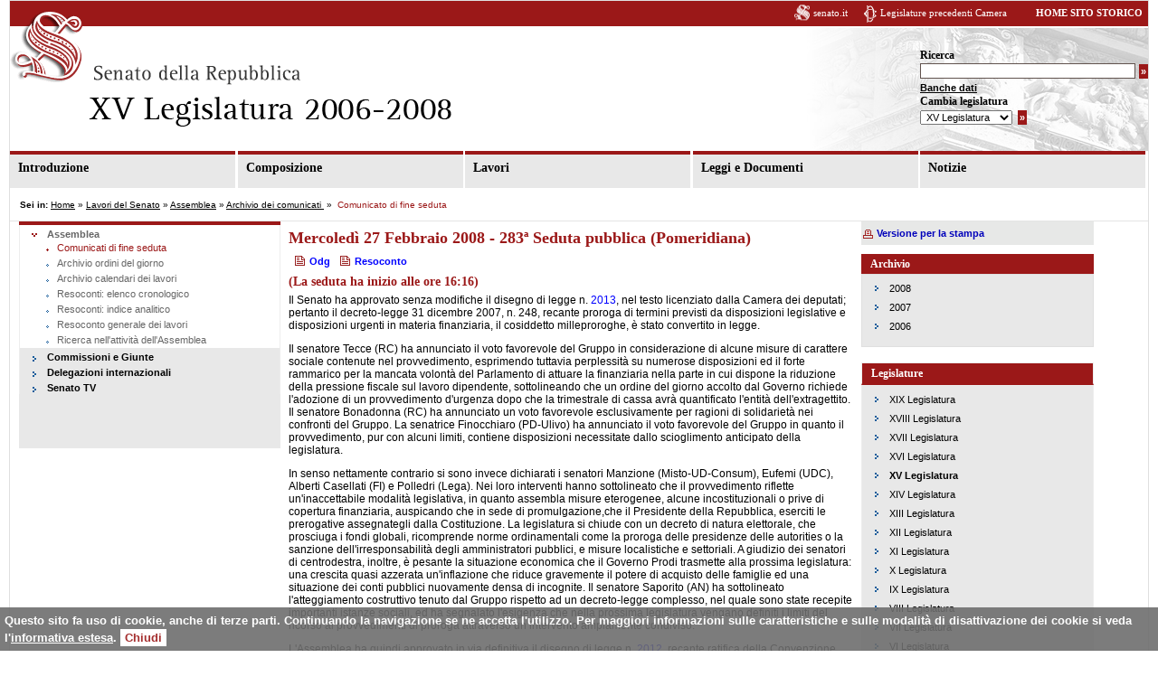

--- FILE ---
content_type: text/html; charset=utf-8
request_url: https://www.senato.it/Leg15/3818?seduta_assemblea=4876
body_size: 5933
content:


 <!DOCTYPE html PUBLIC "-//W3C//DTD XHTML 1.0 Strict//EN" "http://www.w3.org/TR/xhtml1/DTD/xhtml1-strict.dtd"> 
<html xmlns="http://www.w3.org/1999/xhtml" xml:lang="it" lang="it">
  <!-- view_groups/show -->
  <head>
    <title>Xmanager © 2004-2011 Interact S.p.A.</title>
    
    
    <!-- Meta Begin -->
    <meta http-equiv="content-type" content="text/html; charset=UTF-8"/>
    <meta name="GENERATOR" content="interact Xmanager" />
    
      <meta name="robots" content="" />
    
      <meta name="breadcrumb" content="Comunicato di fine seduta|2770" />
    
      <meta name="description" content="" />
    
      <meta name="last_modified" content="Fri Aug 02 15:58:37 +0200 2013" />
    
      <meta name="dataUpdate" content="02/08/2013" />
    
      <meta name="dataCreate" content="19/09/2012" />
    
      <meta name="keywords" content="" />
    
    
    <!-- Meta End -->
    
    <script type="text/javascript">
//<![CDATA[
var current_project_name = 'Leg15';
var current_mode  = 'live';
var current_view  = '3831';
var language      = 'it';
var current_group = '3818';
var current_environment = 'senato_internet';

//]]>
</script>

<script src="/javascripts/jquery/jquery-1.5.1.min.js?1403785858" type="text/javascript"></script>
<script src="/javascripts/jquery/jquery_noconflicts.js?1296649126" type="text/javascript"></script>
<script src="/javascripts/senato_responsive.js?1489571542" type="text/javascript"></script>
<script src="/javascripts/prototype.js?1302774714" type="text/javascript"></script>
<script src="/javascripts/builder.js?1302774714" type="text/javascript"></script>
<script src="/javascripts/effects.js?1302774714" type="text/javascript"></script>
<script src="/javascripts/dragdrop.js?1302774714" type="text/javascript"></script>
<script src="/javascripts/controls.js?1302774714" type="text/javascript"></script>
<script src="/javascripts/slider.js?1302774714" type="text/javascript"></script>
<script src="/javascripts/cookiejar.js?1291303599" type="text/javascript"></script>
<script src="/javascripts/xmanager_live.js?1372413000" type="text/javascript"></script>
<script src="/application/xmanager/projects/leg15/js/html5.js?1389883018" type="text/javascript"></script>
<script src="/application/xmanager/projects/leg15/js/analytics.js?1695308114" type="text/javascript"></script>
<script src="/application/xmanager/projects/leg15/js/sharing.js?1389883018" type="text/javascript"></script>
<script src="/application/xmanager/projects/leg15/js/iscroll.js?1389883018" type="text/javascript"></script>
<script src="/application/xmanager/projects/leg15/js/sharing_dummy.js?1389883018" type="text/javascript"></script>
<script src="/application/xmanager/projects/leg15/js/baseScript.js?1389883022" type="text/javascript"></script>
<script src="/application/xmanager/projects/leg15/js/sharing_x.js?1389883018" type="text/javascript"></script>

<link href="/stylesheets/senato_responsive.css?1489678553" media="screen" rel="stylesheet" type="text/css" />
<link href="/application/xmanager/projects/leg15/css/style_senato_struttura.css?1391090446" media="screen" rel="stylesheet" type="text/css" />
<link href="/application/xmanager/projects/leg15/css/style_senato.css?1389882957" media="screen" rel="stylesheet" type="text/css" />
<link href="/application/xmanager/projects/leg15/css/style_senato_xmanager.css?1389882957" media="screen" rel="stylesheet" type="text/css" />
<link href="/application/xmanager/projects/leg15/css/style_senato_stampa.css?1389882957" media="screen" rel="stylesheet" type="text/css" />
<link href="/application/xmanager/projects/leg15/css/style_senato_legislature.css?1389882957" media="screen" rel="stylesheet" type="text/css" />

<link href="/application/xmanager/projects/leg15/css/print.css?1389882957" media="print" rel="stylesheet" type="text/css" />

<!--[if IE]>
  <link href="/application/xmanager/projects/leg15/css/ie.css?1389882957" media="screen" rel="stylesheet" type="text/css" />
<![endif]-->



<script type="text/javascript">
//<![CDATA[

//]]>
</script>


  <link rel="shortcut icon" href="/application/xmanager/projects/leg15/img/favicon.ico" type="image/x-icon" />


    
   <link rel="SHORTCUT ICON" href="/application/xmanager/projects/leg15/img/senato.it.ico" />
   <script>
	window.onload=function() {document.getElementById('comboSceltaLeg').className = 'visibleSel';}
   </script>
 
  </head>
  <body id="second"  class="" >
    
<div id="container">
<!-- NOSEARCH -->
<!-- INIZIO TABELLA TESTATA -->

	<div class="wrapper">	
		<div class="testataLeg" id="header">
			<div class="logoStampa">
				<img alt="" src="/projects/leg16/img/testata/logo_stampa.gif" />
			</div>
			<div id="menu_top_container">
				
<div class="xmanager_menu_spalla" id="container_33498"><div id="tree_menu_top"  class="ulOriz">

<ul>
<li class="strong last OnClick"><span><a href="home" class="strong last OnClick">Home</a></span></li>
</ul>
<span class="clear"></span></div><span class="clear"></span></div>
			
			</div>

			<div id="img_logo">
				<h1>
					<span class="hidden">Senato della Repubblica - il sito storico</span>
					<a href="/home"><img src="/projects/leg15/img/legislature/header_logosenato.gif" alt="" /></a>
					<span id="container_subtit">
						<a href="/home"><img src="/projects/leg15/img/legislature/header15leg.gif" alt="XV Legislatura (2006-2008)" /></a>
						
					</span>
				</h1>
			</div>
			 		 
			<div id="first_line">		 
				<a class="link_home_senato" href="http://www.senato.it" title="Vai al sito del Senato">senato.it</a> 			 			 		
				<a class="link_camera_leg" href="http://legislature.camera.it" title="" rel="popup">Legislature precedenti Camera</a> 		 		
				<a class="link_home" href="/sitostorico/home" title="Torna alla Home delle legislature">HOME SITO STORICO</a> 		 			
			</div>  			

			<div class="hide">
				<p>Vai direttamente a: </p>
				<ul>
					<li><a href="#nav">barra di navigazione</a> </li>
					<li><a href="#content">contenuto della pagina</a> </li>
					<li><a href="/home">Home</a></li>
				</ul>
			</div>




			<div id="ric" class="ricerca">   			 
				<form action="/ric/storico/risultati.do" method="get" id="form1">                 
					<div>                     
						<label class="titRicerca" for="labRic">Ricerca</label> 						
						<input type="hidden" value="0" name="params.start" /> 						
						<input type="hidden" value="10" name="params.rows" />                     
						<input name="params.legislatura" type="hidden" value="15" /> 
						<input type="text" id="labRic" size="28" name="params.query" />                     
						<input type="submit" class="buttonSearch" value="&raquo;" name="Submit" title="Avvia la ricerca" />                 
					</div>  
				</form>               
				<ul class="ulLinkRic"> 				
					<li><a href="/loc/link.asp?tipodoc=ricerca&amp;ricerca=instradamento-ricerche" title="Ricerca nella banche dati specialistiche">Banche dati</a></li> 
				</ul> 			
				<div id="comboSceltaLeg" class="hiddenSel">  
					<div> 					
						<label for="sceltaLeg" class="titRicerca">Cambia legislatura</label> 		
						<input type="hidden" name="tipodoc" value="directlink" />
                                                <select id="sceltaLeg" name="uri"><option value="/legislature/18">XVIII legislatura</option>
<option value="/legislature/17">XVII Legislatura</option>
<option value="/legislature/16">XVI Legislatura</option>
<option value="/legislature/15" selected="selected">XV Legislatura</option>
<option value="/legislature/14">XIV Legislatura</option>
<option value="/legislature/13">XIII Legislatura</option>
<option value="/legislature/12">XII Legislatura</option>
<option value="/legislature/11">XI Legislatura</option>
<option value="/legislature/10">X Legislatura</option>
<option value="/legislature/9">IX Legislatura</option>
<option value="/legislature/8">VIII Legislatura</option>
<option value="/legislature/7">VII Legislatura</option>
<option value="/legislature/6">VI Legislatura</option>
<option value="/legislature/5">V Legislatura</option>
<option value="/legislature/4">IV Legislatura</option>
<option value="/legislature/3">III Legislatura</option>
<option value="/legislature/2">II Legislatura</option>
<option value="/legislature/1">I Legislatura</option></select>
						<input title="Vai alla Legislatura" value="&raquo;" class="buttonSearch" type="submit" onclick="location.href= document.getElementById('sceltaLeg').value;" /> 
					</div> 			
				</div>  
 			
								
			</div>



			<span class="clear"></span> 
		</div>
	<!-- FINE TABELLA TESTATA -->
		<!-- header -->
		<div id="cnt_main_menu">
			<div id="main_menu_container" class="menu_top">
				<div class="hide">
					<h2>Sezioni del sito (barra di navigazione)</h2>
					<p><a href="#content">salta il menu di navigazione</a></p>
				</div>
				
<div class="xmanager_main_menu" id="container_33499"><div id="tree_menu_7149"  class="divNav1liv">

<ul>
<li class="menu url OnClick"><span><a href="home" class="menu url OnClick">Introduzione</a></span></li>
<li class="menu tree OnClick"><span><a href="/loc/link.asp?tipodoc=senelaliniz&amp;leg=15&amp;id=a" class="menu tree OnClick">Composizione</a></span></li>
<li class="menu tree OnClick"><span><a href="https://www.senato.it/legislature/15/lavori/assemblea/resoconti-elenco-cronologico" class="menu tree OnClick">Lavori</a></span></li>
<li class="menu tree OnClick"><span><a href="https://www.senato.it/legislature/15/leggi-e-documenti/leggi-piu-richieste" class="menu tree OnClick">Leggi e Documenti</a></span></li>
<li class="menu tree OnClick"><span><a href="2990" class="menu tree OnClick">Notizie</a></span></li>
</ul>
<span class="clear"></span></div><span class="clear"></span></div>

				<br class="brHide" />
			</div>
		</div>
		<div id="cnt_cols">
			<div id="wrapper_cols">
				<div id="cnt_breadcrumbs">
					
<div class="xmanager_breadcrumbs" id="container_33500"><div id="free_code_7150"  class="divPath">
<!-- Free Code per le breadcrumbs -->


<div id="breadcrumbs">
        <p>
		<span class="headPath">Sei in:</span>
                <a href="home">Home</a>&nbsp;»&nbsp;<a href="3799?seduta_assemblea_anno=2008">Lavori del Senato</a>&nbsp;»&nbsp;<a href="3799">Assemblea</a>&nbsp;»&nbsp;<a href="3799">Archivio dei comunicati </a> &nbsp;»&nbsp; <span class="pathOn">Comunicato di fine seduta</span>		 
	</p>
</div>


































<span class="clear"></span></div><span class="clear"></span></div>

				</div>
				<div class="sx">
					<div id="col_sx">
						
<div class="xmanager_sx" id="container_33501"><div id="tree_menu_lavori"  class="menu_sx">

<ul>
<li class="OnClick active"><span><a href="3799?seduta_assemblea_anno=2008" class="closed OnClick">Assemblea</a></span>
<ul>
<li class="OnClick current"><span><a href="3799?seduta_assemblea_anno=2008" class="OnClick current">Comunicati di fine seduta</a></span></li>
<li class="active_alias_odg_15_lavori closed OnClick"><span><a href="/static/bgt/listaodgaula/15/index.html" class="active_alias_odg_15_lavori closed OnClick">Archivio ordini del giorno</a></span></li>
<li class="active_alias_cal_15_lavori OnClick"><span><a href="/static/bgt/listacalaula/15/index.html" class="active_alias_cal_15_lavori OnClick">Archivio calendari dei lavori</a></span></li>
<li class="active_alias_reso_15_lavori closed OnClick"><span><a href="/static/bgt/listaresaula/15/index.html" class="active_alias_reso_15_lavori closed OnClick">Resoconti: elenco cronologico</a></span></li>
<li class="closed OnClick"><span><a href="2780" class="closed OnClick">Resoconti: indice analitico</a></span></li>
<li class="OnClick"><span><a href="4202" class="OnClick">Resoconto generale dei lavori</a></span></li>
<li class="closed OnClick"><span><a href="/loc/link.asp?tipodoc=ricerca&amp;ricerca=lavori" class="closed OnClick">Ricerca nell'attività dell'Assemblea</a></span></li>
</ul>
</li>
<li class="closed OnClick"><span><a href="1095" class="closed OnClick">Commissioni e Giunte</a></span></li>
<li class="closed OnClick"><span><a href="http://www.parlamento.it/801?legislatura_numero=15" class="closed OnClick">Delegazioni internazionali</a></span></li>
<li class="OnClick"><span><a href="http://webtv.senato.it/Leg15/webtvass_arch" class="OnClick">Senato TV</a></span></li>
</ul>
<span class="clear"></span></div><span class="clear"></span></div>

					</div>
				</div>
				<div class="dx">
					<div class="top" id="content">
	<!-- /NOSEARCH -->
						<div class="sxSmall">
							
<div class="xmanager_content" id="container_33502"><div id="single_content_33504" >


  <div class="titolo_comunicato_aula" >
<h1 class="">Mercoled&igrave; 27 Febbraio 2008 - 283&ordf; Seduta pubblica (Pomeridiana)</h1></div>

 
  <div class="link_odg" >
<p class="icon_link inline"><a href="https://www.senato.it/uri-res/N2Ls?urn:nir:senato.repubblica;assemblea:ordine.giorno:15.legislatura;283" class=" link_text" title="Odg">Odg</a></p></div>

 
  <div class="link_resoconto_stenografico_html" >
<p class="icon_link inline"><a href="https://www.senato.it/uri-res/N2Ls?urn:nir:senato.repubblica;assemblea:resoconto:15.legislatura;283" class=" link_text" title="Resoconto">Resoconto</a></p></div>

 
  <div class="data_ora_inizio" >
<h2 class="">(La seduta ha inizio alle ore 16:16)</h2></div>

 
  <div class="comunicato" >
<p>Il Senato ha approvato senza modifiche il disegno di legge n. <a href="/loc/link.asp?tipodoc=sddliter&amp;leg=15&amp;id=29607" rel="_self">2013</a>, nel testo licenziato dalla Camera dei deputati; pertanto il decreto-legge 31 dicembre 2007, n. 248, recante proroga di termini previsti da disposizioni legislative e disposizioni urgenti in materia finanziaria, il cosiddetto milleproroghe, è stato convertito in legge.</p>
<p>Il senatore Tecce (RC) ha annunciato il voto favorevole del Gruppo in considerazione di alcune misure di carattere sociale contenute nel provvedimento, esprimendo tuttavia perplessità su numerose disposizioni ed il forte rammarico per la mancata volontà del Parlamento di attuare la finanziaria nella parte in cui dispone la riduzione della pressione fiscale sul lavoro dipendente, sottolineando che un ordine del giorno accolto dal Governo richiede l'adozione di un provvedimento d'urgenza dopo che la trimestrale di cassa avrà quantificato l'entità dell'extragettito. Il senatore Bonadonna (RC) ha annunciato un voto favorevole esclusivamente per ragioni di solidarietà nei confronti del Gruppo. La senatrice Finocchiaro (PD-Ulivo) ha annunciato il voto favorevole del Gruppo in quanto il provvedimento, pur con alcuni limiti, contiene disposizioni necessitate dallo scioglimento anticipato della legislatura.</p>
<p>In senso nettamente contrario si sono invece dichiarati i senatori Manzione (Misto-UD-Consum), Eufemi (UDC), Alberti Casellati (FI) e Polledri (Lega). Nei loro interventi hanno sottolineato che il provvedimento riflette un'inaccettabile modalità legislativa, in quanto assembla misure eterogenee, alcune incostituzionali o prive di copertura finanziaria, auspicando che in sede di promulgazione,che il Presidente della Repubblica, eserciti le prerogative assegnategli dalla Costituzione. La legislatura si chiude con un decreto di natura elettorale, che prosciuga i fondi globali, ricomprende norme ordinamentali come la proroga delle presidenze delle autorities o la sanzione dell'irresponsabilità degli amministratori pubblici, e misure localistiche e settoriali. A giudizio dei senatori di centrodestra, inoltre, è pesante la situazione economica che il Governo Prodi trasmette alla prossima legislatura: una crescita quasi azzerata un'inflazione che riduce gravemente il potere di acquisto delle famiglie ed una situazione dei conti pubblici nuovamente densa di incognite. Il senatore Saporito (AN) ha sottolineato l'atteggiamento costruttivo tenuto dal Gruppo rispetto ad un decreto-legge complesso, nel quale sono state recepite importanti istanze sociali, ed ha segnalato l'esigenza che nella prossima legislatura vengano definiti i limiti del ricorso ai provvedimenti di proroga attraverso un intervento ampiamente condiviso.</p>
<p>L'Assemblea ha quindi approvato in via definitiva il disegno di legge n. <a href="/loc/link.asp?tipodoc=sddliter&amp;leg=15&amp;id=29606" rel="_self">2012</a>, recante ratifica della Convenzione del Consiglio d'Europa sulla criminalità informatica.</p>
<p>Sulla conclusione della legislatura ha preso la parola il senatore Schifani (FI), al quale si è associato il senatore Castelli (Lega), che ha ringraziato il Presidente per l'equilibrio con cui ha esercitato le sue funzioni nel corso di una legislatura anomala, sia per la sua durata che per l'equilibrio numerico in Senato ed il coinvolgimento dei senatori a vita nella formazione della maggioranza, rivendicando la responsabilità dell'opposizione che, pur avendone la possibilità, non ha impedito la regolare attività del Senato. Il senatore D'Onofrio (UDC) ha evidenziato che la prossima legislatura segnerà una discontinuità rispetto alla contrapposizione bipolare che si è registrata a partire dal 1994. La senatrice Finocchiaro (PD-Ulivo) ha ringraziato il Presidente per il lavoro svolto ed ha espresso il rammarico per la mancata condivisione dell'esigenza di riformare la legge elettorale, per renderla in grado di assicurare alla prossima legislatura una stabilità che il sistema vigente non è in grado di garantire. Il presidente Marini ha ringraziato per gli apprezzamenti rivolti alla sua persona ed ha rilevato che, pur nelle difficili condizioni determinate dal risultato elettorale, il Senato è riuscito comunque a svolgere la sua attività.</p>
<p>Il Senato è convocato a domicilio.</p></div>

 
  <div class="data_ora_fine" >
<p class="em">(La seduta è terminata alle ore 16:52 )</p></div>

 
  
 


<span class="clear"></span></div><span class="clear"></span></div>

						</div>
	<!-- NOSEARCH -->
						<div class="dxSmall">
							<!-- INIZIO FUORI STAMPA -->
							<div class="verStampa">
								<ul>
									<li><a href="/versionestampa/stampa.jsp?doprint=#">Versione per la stampa</a></li>
								</ul>
							</div>	<!-- FINE FUORI STAMPA -->						
							
<div class="xmanager_dx" id="container_33503"><div id="container_25164" ><div class="container_label"><h2 class="titBoxColDx">Archivio</h2></div>
<div id="list_25158"  class="divBoxColDx">

<ul class="divBoxColDx_ul">

      <li  class="divBoxColDx_li_1" id="divBoxColDx_li_4867">
              <div class="anno" >
<div class="tab_label"><a href="3800?seduta_assemblea_anno=2008
" class="" title="">2008</a></div></div>

                  
      <span class="clear"></span>
    </li>
      <li  class="divBoxColDx_li_2" id="divBoxColDx_li_4685">
              <div class="anno" >
<div class="tab_label"><a href="3800?seduta_assemblea_anno=2007
" class="" title="">2007</a></div></div>

                  
      <span class="clear"></span>
    </li>
      <li  class="divBoxColDx_li_3" id="divBoxColDx_li_4594">
              <div class="anno" >
<div class="tab_label"><a href="3800?seduta_assemblea_anno=2006
" class="" title="">2006</a></div></div>

                  
      <span class="clear"></span>
    </li>
  </ul>
<span class="clear"></span></div>
<span class="clear"></span></div><div id="external_source_47545" >
<div id="container_menu_inter_legislatura">
  <div class="container_label">
    <h2 class="titBoxOldLeg">Legislature</h2>
  </div>
  <div class="divBoxOldLeg" id="tree_menu_inter_legislatura">
    
      <ul>
        
          <li class="OnClick">
          <span>
            
              <a href="/Leg19/browse/3799">XIX Legislatura</a>
            
          </span>
          </li>
        
          <li class="OnClick">
          <span>
            
              <a href="/Leg18/browse/3799">XVIII Legislatura</a>
            
          </span>
          </li>
        
          <li class="OnClick">
          <span>
            
              <a href="/Leg17/browse/3799">XVII Legislatura</a>
            
          </span>
          </li>
        
          <li class="OnClick">
          <span>
            
              <a href="/Leg16/browse/3799">XVI Legislatura</a>
            
          </span>
          </li>
        
          <li class="OnClick">
          <span>
            
              XV Legislatura
            
          </span>
          </li>
        
          <li class="OnClick">
          <span>
            
              <a href="/Leg14/browse/3799">XIV Legislatura</a>
            
          </span>
          </li>
        
          <li class="OnClick">
          <span>
            
              <a href="/static/bgt/listaresaula/13/index.html">XIII Legislatura</a>
            
          </span>
          </li>
        
          <li class="OnClick">
          <span>
            
              <a href="/static/bgt/listaresaula/12/index.html">XII Legislatura</a>
            
          </span>
          </li>
        
          <li class="OnClick">
          <span>
            
              <a href="/static/bgt/listaresaula/11/index.html">XI Legislatura</a>
            
          </span>
          </li>
        
          <li class="OnClick">
          <span>
            
              <a href="/static/bgt/listaresaula/11/index.html">X Legislatura</a>
            
          </span>
          </li>
        
          <li class="OnClick">
          <span>
            
              <a href="/static/bgt/listaresaula/9/index.html">IX Legislatura</a>
            
          </span>
          </li>
        
          <li class="OnClick">
          <span>
            
              <a href="/static/bgt/listaresaula/8/index.html">VIII Legislatura</a>
            
          </span>
          </li>
        
          <li class="OnClick">
          <span>
            
              <a href="/static/bgt/listaresaula/7/index.html">VII Legislatura</a>
            
          </span>
          </li>
        
          <li class="OnClick">
          <span>
            
              <a href="/static/bgt/listaresaula/6/index.html">VI Legislatura</a>
            
          </span>
          </li>
        
          <li class="OnClick">
          <span>
            
              <a href="/static/bgt/listaresaula/5/index.html">V Legislatura</a>
            
          </span>
          </li>
        
          <li class="OnClick">
          <span>
            
              <a href="/static/bgt/listaresaula/4/index.html">IV Legislatura</a>
            
          </span>
          </li>
        
          <li class="OnClick">
          <span>
            
              <a href="/static/bgt/listaresaula/3/index.html">III Legislatura</a>
            
          </span>
          </li>
        
          <li class="OnClick">
          <span>
            
              <a href="/static/bgt/listaresaula/2/index.html">II Legislatura</a>
            
          </span>
          </li>
        
          <li class="OnClick">
          <span>
            
              <a href="/static/bgt/listaresaula/1/index.html">I Legislatura</a>
            
          </span>
          </li>
        
      </ul>
    
  </div>
</div>

<span class="clear"></span></div><div id="container_25200" ><div class="container_label"><h2 class="titBoxColDx">Vedi anche</h2></div>
<div id="tree_menu_25201"  class="divBoxColDx">

<ul>
<li class="OnClick"><span><a href="/ric/lavori/nuovaricerca.do?params.rows=10&amp;params.tipoAttivita=Comunicati&amp;params.tipoResocontoAula=0&amp;params.legislatura=16" class="OnClick">Ricerca nei comunicati di fine seduta</a></span></li>
</ul>
<span class="clear"></span></div>
<span class="clear"></span></div><span class="clear"></span></div>

						</div>
						<span class="clear"></span> 
					</div>
				</div>
			</div>
		</div>
		<br /><span class="chiudiWrapper"><br /></span>
    </div>		
	<h2 class="hide">Informazioni aggiuntive</h2>
	<div id="footerLegislature">	
		<ul class="link_footer">		  	
		    	<li><a href="http://www.senato.it/3004" title="I contatti">CONTATTI</a></li>
<!--				<li><a href="/" title="Il progetto &quot;Legislature precedenti&quot;">IL PROGETTO</a></li> 
		    	<li class="last"><a href="/l15mappa/genmappa.htm" title="La struttura del sito">MAPPA</a></li> -->
		  </ul>
	</div>
	<div class="hide">
		<h2>FINE PAGINA</h2>
		<a href="#logo">vai a inizio pagina</a>
	</div>
	<script type="text/javascript">
		window.onload();
    	</script>
</div>
<!-- /NOSEARCH -->
<!-- container -->

    
  <script type="text/javascript">
//<![CDATA[

//]]>
</script></body>
</html>



--- FILE ---
content_type: text/css
request_url: https://www.senato.it/stylesheets/senato_responsive.css?1489678553
body_size: 3353
content:
/*@media
only screen and (-webkit-max-device-pixel-ratio: 2),
only screen and (   max--moz-device-pixel-ratio: 2),
only screen and (     -o-max-device-pixel-ratio: 2/1),
only screen and (        max-device-pixel-ratio: 2) {

     #menuResponsive {
            height: 80px !important;
             }

     .collapse {
        height: 74px !important;
        width: 74px !important;
     }

}
*/

@-webkit-viewport{width:device-width}
@-moz-viewport{width:device-width}
@-o-viewport{width:device-width}
@-ms-viewport{width:device-width}
@viewport{width:device-width}

@media screen and (max-device-width : 480px) {

    /* dimensioni generali */
    body {
        margin-top: 80px !important;
        margin-left: 0px !important;
        margin-right: 0px !important;
        font-size: 200% !important;
    }

    #container, #container2017 {
        min-width: 0 !important;
        min-height: 0 !important;
    }

    .sxSmall {
        width: 130% !important;
        font-size: 170% !important;
    }

    body#agenda .sxSmall {
        width: 100% !important;
    }

    /* rimuovo l'immagine di sfondo della testata */
    body#lavori .bgTestata, body#lavori .bgTestata2017 {
        background-image: none !important;
    }

    /* sposto il logo a sinistra */
    .bgTestata, .bgHomeTestata, .bgTestata2017 {
        padding-left: 0 !important;
        min-height: 0 !important;
    }

    .logo, .logoHome {
        background-image: url('http://mobile.senato.it/img/logo.gif') !important;
        background-repeat: no-repeat !important;
        background-position: left top !important;
        background-size: 40% !important;
        height: 0 !important;
        padding-top: 12% !important;
    }

    .logo img, .logoHome img {
        display: none !important;
    }

    /* nascondo i breadcrumbs */
    .divPath {
        display: none !important;
    }

    /* box di ricerca */
    .ricerca {
        width: auto !important;
    }

    #ric {
        font-size: 300% !important;
    }

    .buttonSearch {
        display: none !important;
    }

    /* menu di navigazione orizzontale */
    #menuResponsive {
        display: block !important;
        position: fixed !important;
        top: 0 !important;
        height: 40px;
        width: 101% !important;
        background-color: #6e6e6e !important;
        color: white !important;
        z-index: 10 !important;
    }

    #menuResponsive a:link {
        color: white !important;
    }

    #linkDesktop {
        display: block !important;
        float: right !important;
        margin-top: 80px;
    }

    #main_menu_container {
        z-index: 5 !important;
        width: 98% !important;
    }

    .divNav1liv {
        display: none !important;
    }

    #home .divNav1liv {
        display: block !important;
        border-top: 0 !important;
        background-color: white !important;
    }

    .divNav1liv li {
        width: 100% !important;
        background-image: none !important;
        padding-top: 5px !important;
        padding-bottom: 5px !important;
        font-size: 150% !important;
        padding-left: 5px !important;
        height: auto !important;
        border-top-width: 2px !important;
        border-top-style: solid !important;
        border-top-color: rgb(155, 24, 24) !important;
    }

    .divNav1liv li.current {
        padding-top: 5px !important;
        padding-bottom: 5px !important;
        padding-left: 5px !important;
    }

    .divNav1liv li.last {
        font-size: 150% !important;
        padding-left: 5px !important;
    }

    div.menu_top ul li a {
        position: relative !important;
    }

    div.divNavOrizS {
        margin-bottom: 0 !important;
        margin-left: 20px !important;
    }

    #_1 {
        display: none !important;
    }

    .collapse {
        display: block !important;
        position: absolute !important;
        right: 30px !important;
        margin-bottom: 3px !important;
        margin-top: 3px !important;
        width: 37px;
        height: 37px;
        background-image: url("menu-37.png");
        background-repeat: no-repeat !important;
    }

    .menu-button {
        display: block !important;
        position: absolute !important; /*width: 22px !important;  */
        height: 18px !important;
        top: 3px !important;
        right: 3px !important; /*background-image: url("http://www.senato.it/intranet/prove/responsive/glyphicons-517-menu-hamburger.png") !important;*/
    }

    .home-button {
        display: block !important;
        position: absolute !important;
        width: 100px !important;
        left: 45% !important;
        height: 18px !important;
        top: 3px !important;
        right: 3px !important;
        color: white !important;
        font-size: 200% !important;
    }

    a.home-button:visited {
        color: white !important;
    }

    input[type=checkbox]:checked ~ div.sx {
        left: 0 !important;
        margin-left: 0 !important;
    }

    /* menu di sinistra */
    .sx {
        position: absolute !important;
        top: 80px !important;
        left: -1000px;
        background-color: #9b1818 !important;
        z-index: 1 !important;
        width: 75% !important;
        -o-transition: left 500ms !important;
        -webkit-transition: left 500ms !important;
        transition: left 500ms !important;
        font-size: 100% !important;
    }

    .sx li a {
        color: white !important;
        background-image: none !important;
        font-size: 160% !important;
        line-height: 200% !important;
        width: 90% !important;
    }

    #main_menu_container li a {
        color: #9b1818 !important;
        background-image: none !important;
        font-size: 160% !important;
        line-height: 200% !important;
        width: 90% !important;
    }

    .sx li {
        border-bottom: 1px !important;
        border-bottom-color: white !important;
        border-bottom-style: solid !important;
        background-color: #9b1818 !important;
        background-image: none !important;
    }

    #main_menu_container li {
        border-bottom: 1px !important;
        border-bottom-color: white !important;
        border-bottom-style: solid !important;
        background-color: #f0f0f0 !important;
        background-image: none !important;
        color: #9b1818 !important;
    }

    .sx li.current, .sx li.current a.current {
        color: #9b1818 !important;
        background-color: white !important;
    }

    #main_menu_container li.current a.current {
        background-color: white !important;
    }

    .sxtd .sx {
        width: 75% !important;
        font-size: 160% !important;
    }

    li.nav2livEmpty {
        display: none !important;
    }

    #main_menu_container li {
        width: 100% !important;
    }

    #main_menu_container li.current {
        background-color: white !important;
    }

    #main_menu_container li span {
        font-size: 90% !important;
    }

    .sx .hr {
        background-image: none !important;
    }

    .sxSmall .hr {
        height: auto !important;
    }

    .sxSmall hr {
        position: relative !important;
    }

    /* menu di destra */
    .dxSmall {
        width: 100% !important;
        font-size: 160% !important;
    }

    .dxSmall li {
        line-height: normal !important;
    }

    #second .dxSmall {
        width: 100% !important;
        font-size: 200% !important;
    }

    .titBoxColDx, .titBoxOldLeg {
        width: 130% !important;
        font-size: 100% !important;
    }

    .divBoxColDx, .divBoxOldLeg {
        font-size: 100% !important;
        border: none !important;
        background-color: white !important;
    }

    .divBoxColDx li, .divBoxColDx li, .divBoxOldLeg li {
        display: block !important;
        border-bottom: 1px !important;
        border-bottom-color: #dfdfdf !important;
        border-bottom-style: solid !important;
        padding-bottom: 3px !important;
    }

    .divBoxColDx li span.clear {
        border: none !important;
    }

    .divBoxColDx li, .divBoxOldLeg li {
        background-image: none !important;
        width: 100% !important;
    }

    /* social sharing */
    .sharing {
        width: 130% !important;
    }

    .sharing .share-it {
        background-image: none !important;
    }

    /* footer */
    #footer {
        display: none !important;
    }

    /* versione stampa */
    .verStampa, .verStampaTot {
        display: none !important;
    }

    /* menu in alto */
    .xmanager_menu_spalla {
        display: none !important;
    }

    /* notizie */
    #container_40931.boxListaSx, #container_40933.boxListaDx {
        width: 100% !important;
    }

    div.titolari ol li {
        margin-bottom: 40px !important;
    }

    .linkSenatore {
        padding-top: 0px !important;
    }

    /* copertina commissioni */
    .bgTestataCommissioni {
        background-image: none !important;
        padding-left: 0px !important;
    }

    .sxComm, .sinistra, .dxSmallComm {
        width: 100% !important;
        font-size: 150% !important;
    }

    div#wrapper_cols .dxSmallComm {
        width: 90% !important;
    }

    .sxComm {
        padding-top: 0px !important;
        padding-bottom: 5px !important;
    }

    .xmanager_dx_small {
        width: 80% !important;
        font-size: 150% !important;
    }

    #col_sx li {
        color: white !important;
    }

    .sxtd {
        padding-right: 0px !important;
    }

    .dxtd {
        font-size: 200% !important;
    }

    h2.titBoxColDx {
        margin-top: 10px !important;
    }

    ul.conFoto div.senatore {
        height: auto !important;
    }

    ul.conFoto li strong {
        margin-left: 15px !important;
    }

    ul.conFoto li img {
        width: 100% !important;
    }

    ul.composizione li {
        width: 100% !important;
        float: left !important;
        margin-bottom: 30px !important;
    }

    table.anagrafico td {
        display: block !important;
        width: 100% !important;
        clear: both
    }

    div.carica {
        font-size: 80% !important;
    }

    .hr {
        background-position: bottom !important;
    }

    .tab_label {
        position: relative !important;
        left: 0 !important;
        top: 0 !important;
        border-left: 0 !important;
    }

    .tab_label a {
        border-left: 0 !important;
        list-style-type: square !important;
    }

    .active_li .titolobrevecalcolato {
        display: none !important;
    }

    ul.composizione li {
        background-image: none !important;
    }

    a.cnt_email {
        background-size: 8% !important;
        background-position-y: 80% !important;
    }

    .tabNotes #thetable {
        width: 100% !important;
    }

    .linkAKN, .linkPDF, .ebookStampa, {
        background-image: none !important;
    }

    /***************** INIZIO SITO STORICO ***********************************/
    #first_line, #footerLegislature, .testataLeg .ricerca {
        display: none !important;
    }

    .testataLeg {
        background-image: url('http://mobile.senato.it/img/logo.gif') !important;
        background-repeat: no-repeat !important;
        background-position: left top !important;
        /*height: 38px !important;*/
        background-size: 40% !important;

        min-height: 0 !important;
        padding-bottom: 20px !important;
    }

    #col_sx ul li ul li {
        width: 90% !important;
    }

    .sx li.active {
        background-color: #9b1818 !important;
    }

    div#img_logo span#container_subtit img {
        width: 100% !important;
    }

    .no_menu .sxSmall {
        width: 100% !important;
    }

    #img_logo img {
        visibility: hidden !important;
    }

    #img_logo {
        position: relative !important;
        background-size: 40% !important;
        */
    }

    body#legislature #content div.sxSmallHome {
        width: 100% !important;
    }

    body#legislature div.sxSmallHome ul.elencoLegislature_ul li {
        width: 100% !important;
        font-size: 200% !important;
    }

    body#legislature #content div.dxSmallHome {
        float: left !important;
        width: 100% !important;

    }

    div.wrapper {
        width: 100% !important;
    }

    body#legislature div.dxSmallHome ul li {
        width: 95% !important;
        font-size: 180% !important;
    }

    body#legislature div.dxSmallHome h3.titBoxColDx {
        font-size: 150% !important;
    }

    body#legislature div.dxSmallHome h2.titBoxColDx {
        font-size: 150% !important;
    }

    h2.elencoLegislature {
        font-size: 150% !important;
    }

    h2.titBoxOldLeg {
        margin-top: 25px !important;
    }

    /*****************   FINE SITO STORICO ***********************************/
    /******************   INIZIO TABELLE  ************************************/
    .bordoNero {
        font-size: 80% !important;
    }

    /******************   FINE TABELLE  ************************************/
    /******************   INIZIO RICERCHE  ************************************/
    .sxWide {
        width: 98% !important;
        padding-left: 10px !important;
        font-size: 150% !important;
    }

    .sxWide input {
        max-width: 100% !important;
    }

    .sxWide select {
        max-width: 100% !important;
    }

    ul.token-input-list {
        max-width: 100% !important;
    }

    body#ricerca .divBoxColDx li {
        width: 90% !important;
        font-size: 80% !important;
    }

    #labRic {
        width: 95% !important;
    }

    label.titRicerca {
        display: block !important;
        width: 100% !important;
    }

    div#ric_home {
        width: 100% !important;
    }

    #vedi_anche .titBoxColDx {
        width: 100% !important;
    }

    .rigaTabRic {
        width: auto !important;
    }

    /******************   FINE RICERCHE  ************************************/
    /******************   INIZIO HOME  ************************************/
    .bgHomeTestata {
        background-image: none !important;
        padding-left: 0 !important;
    }

    .bgHomeTestata .dxTestata {
        border-left: 0 !important;
    }

    #content.homeSx {
        width: 95% !important;
        margin-top: 0 !important;
        border-right: none !important;
        font-size: 180% !important;
    }

    .homeSx img {
        width: 40% !important;
    }

    .homeSxCol1 {
        width: 100% !important;
    }

    .homeSxCol2 {
        background-image: none !important;
        width: 100% !important;
    }

    .boxHomeColMid {
        width: 100% !important;
        margin-bottom: 0 !important;
        padding-bottom: 0 !important;
    }

    .boxHomeColMid span {
        display: none !important;
    }

    .boxHomeColMid img {
        float: none !important;
        margin-left: 0 !important;
    }

    .boxHomeColMid li {
        padding-left: 0 !important;
        vertical-align: middle !important;
    }

    .homeDx {
        width: 90% !important;
        font-size: 150% !important;
        margin-top: 0 !important;
    }

    .ulLinkRic {
        margin-left: 5px !important;
        width: 100% !important;
    }

    .ulLinkRic li {
        font-size: 60% !important;
    }

    .ricercaHome {
        padding-top: 0 !important;
        padding-bottom: 15px !important;
        font-size: 300% !important;
        width: 95% !important;
    }

    .ricercaHome img {
        height: 100px !important;
    }

    .social_head_home {
        position: relative !important;
    }

    .social_head_home ul {
        float: left !important;
    }

    .altri_collegamenti {
        width: 100% !important;
    }

    .altri_collegamenti ul li {
        min-height: 80px !important;
    }

    .altri_collegamenti img {
        width: 80px !important;
    }

    .boxHomeColDx div {
        padding-left: 90px !important;
    }

    /******************   FINE HOME  ************************************/
    /******************   INIZIO WEB TV  ************************************/
    /*
    div#cnt_link {
      display: none !important;
    }

    body#webtv div#logo {
      display: none !important;
    }

    div#container {
      min-width: 0 !important;
    }

    body#webtv #main_menu_container, body#webtv #main_menu_container li a,
    body#webtv #menuResponsive, div#cnt_video, div#webtv_container div#flash,
    #video_playlist_wrapper  {
      width: 100% !important;
    }

    body#webtv #bannerCookie {
      width: auto !important;
    }

    div#cnt_video {
      position: relative !important;
      left: 0 !important;
      top: 0 !important;

    }

    div#webtv_container {
      height: 0 !important;
      padding-bottom: 100% !important;
    }

    div#webtv_container div#flash {
      height: 100% !important;
    }

    #video_playlist_jwplayer_display {
      width: 100% !important;
      height: 0 !important;
      padding-bottom: 100% !important;
    }

    div#palinsesto {
      margin-left: 0 !important;
      float: left !important;
    }

    div#webtv_container {
      padding: 0 0 0 0 !important;
    }

    div.cnt_palinsesto {
      overflow: visible !important;
    }

    div#archivio {
      display: none !important;
    }

    div#cnt_box_content {
      display: none !important;
    }





    */
    /******************   FINE WEB TV  ************************************/
    /******************   INIZIO SHOWDOC  *********************************/
    .segnalazioneTesto, .scrollIndex {
        display: none !important;
    }

    .scrollIndex {
        display: none !important;
    }

    div.scrollText {
        width: 98% !important;
        float: left !important;
        font-size: 150% !important;
        padding-left: 10px !important;
        padding-right: 10px !important;
    }

    #testo.bgt .sxSmall {
        width: 95% !important;
        font-size: 100% !important;
    }

    .scrollHead {
        font-size: 200% !important;
        height: auto !important;
        min-height: 0 !important;
        font-size: 80% !important;
    }

    .scrollHead .testata {
        height: auto !important;
        background-size: 30% !important;
        width: 50% !important;
        padding-left: 50% !important;
    }

    .scrollHead .testata li {
        font-size: 60% !important;
    }

    .rifStampa {
        background-image: none !important;
    }

    body#sigleGruppi .sxSmall {
        width: 98% !important;
    }

    a.linkAKN, a.ebookStampa, a.linkPDF {
        background-image: none !important;
        font-size: 100%;
    }

    /******************   FINE SHOWDOC ************************************/
    /***************   INIZIO BANNER COOKIE *******************************/
    #bannerCookie {
        min-width: 0 !important;
    }

    .closeBanner {
        font-size: 150% !important;
    }

    /***************   FINE BANNER COOKIE *********************************/
    /********************* MODIFICHE PER NUOVA HOME ***********************/
    .inner-box-home li {
        width: 100% !important;
        height: auto !important;
        margin-left: 0px !important;

    }

    #content.homeSx {
        width: 100% !important;
    }

    .homeDx {
        width:100%!important;
        float:none!important;
    }

    .homeDxCol1, .homeDxCol2 {
        width:100%!important;
    }

    .list-square li {
        background-image: none!important;
        padding-left: 30px!important;
        text-indent: -.7em;
    }

    .list-square li::before {
        content: '\2022';
        color: #9b1818; /* or whatever color you prefer */
    }

    .boxHomeColDx div {
        padding-left: 0px!important;
    }

    .altri_collegamenti img {
        width:100%!important;
    }

    .player, .cerca .collapsible {
        display: none;
    }

    #main_menu_container {
        width: 100% !important;
    }

    #tool-ricerca {
        display: block!important;
    }

    #tool-ricerca .ricercaHome {
        font-size: 120%!important;
    }

    #tool-ricerca .ricerca {
        width: 60%!important;
    }

    #tool-ricerca .ric-av-banchedati {
        width: auto!important;
        float: right!important;
    }

    #tool-ricerca .ricerca input#labRic {
        height: 40px!important;
        font-size: 80%!important;
    }

    #tool-ricerca .ric-av-banchedati li {
        line-height: 26px!important;
    }

    #twitter-widget-0 {
        width: 100%!important;
        height: 600px!important;
    }

    #linkDesktop a{
        position: relative;
        z-index: 1000;
    }

    .featured-video {
        display: none;
    }

}
/*

@media screen and (min-device-width : 481px) {
  #menuResponsive, .collapse, .menu-button, .home-button {
    display: none !important;
  }
}


--- FILE ---
content_type: text/css
request_url: https://www.senato.it/application/xmanager/projects/leg15/css/style_senato_struttura.css?1391090446
body_size: 4566
content:
#container {
  width: 100%;
  min-width: 800px;
  max-width: 1280px;
}
/* TESTATA */
.bgTestata {
 min-height: 170px;
 height: auto !important;
 height: 172px;
 padding-left: 536px; 
 background-image: url(/application/xmanager/projects/leg17/img/css/testata/testataSenato.jpg);
 background-repeat: no-repeat;
 background-color: #FFFFFF;
}
.bgTestataPresidente {
 background-image: url(/application/xmanager/projects/leg17/img/css/testata/presidente_01.jpg);
 background-repeat: no-repeat;
 background-color: #FFFFFF;
 min-height: 110px;
 height: auto !important;
 height: 110px;
 padding-left: 536px; 
 border-bottom: 12px solid #9b1818;
}
.bgTestataPopup {
 min-height: 70px;
 height: auto !important;
 height: 70px;
 border-bottom: 12px solid #9b1818;
}
.dxTestata, .dxTestataPopup {
	border: none;
}
.titolo_testata{
	font-family:Verdana, Geneva, sans-serif;
	font-size:80%;
	font-weight:bold;
	color:#9b1818;
	border-bottom:1px solid #9b1818;
	margin:10px 0 0px 0;
	padding:3px 0;
}
p.sottotitolo_testata{
	font-family:Verdana, Geneva, sans-serif;
	font-size:70%;
	font-weight:normal;
	color:#9b1818;
	margin:-10px 0 20px 0;
	padding:3px 0;
}
div.logoStampa {
	display: none;
}

.spalla, .xmanager_menu_spalla {
	background-color: #6E6E6E;
	color: #FFFFFF;
	padding: 2px 15px 4px 0px;
	font-size: 70%;
}
.dxTestataPopup .spalla ,.dxTestataPopup  .xmanager_menu_spalla {
	position: absolute;	
	top: 0px;
	right: 0px;
	padding-left: 2%;
	text-align: right;
	width: 40%;
}
.spalla .chiudi, .xmanager_menu_spalla .chiudi {
	padding: 0px 4px 0px 4px; 
	font-size: 110%;
	font-weight: bold;
	font-stretch: expanded;
	background-color: #ffffff;
	color: #9d1818;
	margin: 0px 0px 0px 4px;
}
.ulOriz, .ulOriz ul {
	margin: 0px;
	padding: 0px;
}
.ulOriz li {
	display: inline;
	list-style: none;
	margin: 0px;
	padding: 0px;
	background-image: url(/application/xmanager/projects/leg17/img/css/px_trasp.gif);
}
.spalla .ulOriz li, .xmanager_menu_spalla .ulOriz li {
	border-right: 1px solid #FFFFFF;
	padding-left: 0.75em;
	padding-right: 0.5em;
}
.spalla .ulOriz li.last, .xmanager_menu_spalla .ulOriz li.last {
	border-right: 0;
}
.spalla .ulOriz li.lastclose, .xmanager_menu_spalla .ulOriz li.lastClose {
	border-right: 0;
	padding-left: 3em;
}

.spalla a, .xmanager_menu_spalla a {
	color: #FFFFFF;
}
.spalla a:visited , .xmanager_menu_spalla a:visited {
	color: #FFFFFF;
}
.spalla a:hover , .xmanager_menu_spalla a:hover {
	color: #FFFFFF;
}
.spalla a:active, .xmanager_menu_spalla a:active  {
	color: #E39230;
}
.ricerca {
	background-color: #EDEDED;
    padding: 8px 15px 8px 0px;  
	padding-left: 0.5em;
}
.titRicerca {
	font-family: Georgia, "Times New Roman", Times, serif; 
	font-size: 75%;
	font-weight: bold;
	color: #000000;
/*	margin: 0px; */
}
.ulLinkRic {
	padding: 0px;
	margin: 0px 0 2px 0;
	margin-left: 3.4em;
	width: 90%;
}
.ulLinkRic li {
	display: inline;
	font-size: 70%;
	padding: 1px 15px 4px 0px;
	margin: 0;
	list-style: none;
	background-image: url(/application/xmanager/projects/leg17/img/css/px_trasp.gif);
}
.ulLinkRic a {
	color: #000000;
	text-decoration: underline;
}
.ulLinkRic a:visited {
	color: #000000;
	text-decoration: underline;
}
.ulLinkRic a:hover {
	color: #000000;
	text-decoration: underline;
}
.ulLinkRic a:active {
	color: #E39230;
	text-decoration: underline;
}
.logoRicerca {
	position: relative;
	padding-top: 50px;
}
.logoRicerca img {
	position: absolute;
	right: 10px;
	top: 10px;
}
.logo, .logoPopup  {
	margin: 0;
	padding: 0;
	background-repeat: no-repeat;
	background-color: #FFF;
}
.logo {
	background-image: url(/application/xmanager/projects/leg17/img/home/bg_logo_interne.gif);
}
.logo img.stampa {display: none}
.logoPopup {
	width: 80%;
	float: left;
	background-image: none;
}
.logo h1, .logoPopup h1 {
	margin: 0;
}

/* fine TESTATA */

/* NAVIGAZIONE */
.divNav1liv {
	padding: 0;
	margin: 0;
	border-top: 5px solid #FFFFFF;
	width: 100%;
}
.divNav1liv ul {
	list-style: none;
	margin: 0;
	padding: 0;
	width: 100%;
	background-color: #FFFFFF;
}
.divNav1liv li {
	float: left;
	width: 15.5%;
	font-size: 75%;
	font-weight: bold;
   color: #9b1818;
	background-image: url(/application/xmanager/projects/leg17/img/css/bg_nav1liv.gif);
	background-repeat: repeat-x;
	background-color: #FFFFFF;
	padding: 25px 0px 9px 0px;
	margin: 0;
	margin-right: 1%;
}
.divNav1liv li.last {
	width: 17.2%;
	font-size: 75%;
	font-weight: bold;
	margin: 0;
}
.divNav1liv li.lastOn {
	width: 17.3%;
	background-image: none;
	background-color: #9b1818;
	margin: 0;
}
.divNav1liv li.nav1livOn ,
.divNav1liv li.current {
	font-weight: bold;
    color: #FFFFFF;
	background-image: none;
	background-color: #9b1818;
	padding: 25px 0px 9px 0px;
}
.divNav1liv a {
   color: #9b1818;
   padding-left:5px;
}
.divNav1liv a:visited {
   color: #9b1818;
}
.divNav1liv a:active {
   color: #E0AD72;
}
.nav1livOn a, .divNav1liv li.current a, .lastOn a {
   color:  #FFFFFF;
}
.nav1livOn a:visited, .divNav1liv li.current a:visited, .lastOn a:visited {
   color:  #FFFFFF;
}
.nav1livOn a:active, .divNav1liv li.current a:active,  .lastOn a:active {
   color:  #FFFFFF;
}
/* il sito in inglese ha meno voci e quindi gli elementi di navigazione pi� larghi */
#english .divNav1liv li {
	width: 32.2%;
}
#english .divNav1liv li.last {
	width: 36%;
}
#english .divNav1liv li.lastOn {
	width: 36%;
}
/* PATH */
.brHide {
	display: block !important;
	display: none;
}
.divPath {
	font-size: 65%;
    color: #000000;
	padding: 8px 11px 5px 11px;
	border-bottom: 1px solid #E5E5E5;
}
.headPath {
	font-weight: bold;
}
#breadcrumbs p{
	margin:0;
}
.divPath a {
   color: #000000;
	font-weight: normal;
	text-decoration: underline;
}
.divPath a:visited {
   color: #000000;
	font-weight: normal;
	text-decoration: underline;
}
.divPath a:active {
   color: #E39230;
	font-weight: normal;
	text-decoration: underline;
}
.pathOn {
   color: #9B1818;
	font-weight: normal;
}
.strong {
	font-weight: bold;
}
/* gabbia del corpo pagina 

	descrizione: 
		col dx -> .dx
		col sx -> .sx
						corpo centrale -> .sxSmall
						colonna laterale destra -> .dxSmall
		se la colonna destra (.dx) manca
						corpo centrale -> .sxWide
	    se il corpo centrale � diviso in due colonne uguali
						.sxHalf + .dxHalf
		se il corpo centrale � diviso in due orizzontalmente
			.top
					.sxSmall
					.dxSmall
		   .bottom (intera larghezza)
		   			
*/
.sx {
	width:23%;
	border-right: 1px solid #E5E5E5;
	float:left;
	padding-bottom: 50px;
	padding-left: 10px;
	padding-right: 5px;
	padding-top: 15px;
	font-size: 70%;
	color: #666666;
	position:relative;
}
.dx {
	float: left;
	width: 73%;
	border-left: 1px solid #E5E5E5;
	padding-bottom: 50px;
	padding-left: 0px;
	padding-right: 5px;
	padding-top: 0px;
	position: relative;
	margin-right: -1px;
	margin-left: -1px;
}
* html .dx {
	display: inline;
}

.top {
	float: left;
	width: 100%;
}
.bottom {
	float: left; 
	width: 98%;
	padding: 0px 5px 0px 10px;
	position: relative;
	margin-right: -2px;
}
.sxSmall, .sxWide {
	float: left;
	width: 68%;
	padding-right: 8px;
}
.sxSmall {
	padding-left: 10px;	
}
.sxWide {
	padding-left: 25px;	
}
.sxHalf {
	float: left;
	width: 416px;
	padding-right: 8px;
	padding-left: 10px;	
}
.dxHalf {
	float: left;
	width: 48%;
	padding-right: 0px;
	padding-left: 8px;	
}
.dxSmall {
	float: left;
	width: 28%;
	position: relative;
	margin-right: -2px;
}
.all {
	width: 100%;
}
/* menu laterale */

/* NAVIGAZIONE di sinistra */
div.sx ul {
	padding: 0px;
	margin: 0px 0px 0px 3px;
}
div.sx li {
	font-weight: bold;
	margin: 0px 0px 0px 0px;
	padding: 0px 10px 0px 20px;
	color: #666666;
	background-image: url(/application/xmanager/projects/leg17/img/css/list_nav2_close.gif);
	background-repeat: no-repeat;
	list-style: none;
	line-height: 160%;
}
div.sx li.nav2livOpen {
	color: #9B1818;
	background-image: url(/application/xmanager/projects/leg17/img/css/list_nav2_open.gif);
	background-repeat: no-repeat;
}
div.sx li.nav2livOpenOn {
	color: #9B1818;
	background-color: #F0F0F0;
	background-image: url(/application/xmanager/projects/leg17/img/css/list_nav2_open.gif);
	background-repeat: no-repeat;
}
div.sx li.nav2livEmpty {
	margin: 0px 4px 0px 18px;
	padding: 0px 0px 0px 0px;
	background-image: none;
/*   	background-image: url(/application/xmanager/projects/senato/img/css/pallini_oriz_nav.gif);
	background-repeat: repeat-x;
	height: 18px;
	line-height: 160%; */
}
div.sx li a {
   color: #666666;
}
div.sx li a:visited {
   color: #666666;
}
div.sx li a:active {
   color: #E0AD72;
}
div.sx ul ul {
	padding: 0px;
	margin: 0px 0px 0px 3px;
}
div.sx ul li ul li {
	font-weight: normal;
	padding: 0px 10px 0px 18px !important;
	margin: 0px 0px 0px 0px;
	padding: 0px 10px 0px 2px;
	color: #666666;
	list-style: none;
	background-image: url(/application/xmanager/projects/leg17/img/css/list_nav3_off.gif);
	background-repeat: no-repeat;
	line-height: 160%;
}
div.sx li li.nav3livOn {
	font-weight: normal;
	color: #9B1818;
	background-color: #F0F0F0;
	list-style: none;
	background-image: url(/application/xmanager/projects/leg17/img/css/list_nav3_on.gif);
	background-repeat: no-repeat;
	line-height: 160%;
}
div.sx li li a, div.sxSmall ul.nav2livSub li a {
   color: #666666;
}
div.sx li li a:visited, div.sxSmall ul.nav2livSub li a:visited {
   color: #666666;
}
div.sx li li a:active, div.sxSmall ul.nav2livSub li a:active {
   color: #E39230;
}
h2.leftMenu, h3.leftMenu  { 
	font-family: Georgia, "Times New Roman", Times, serif;
	font-size: 110%;
	color: #9B1818;
	margin: 8px 0px 5px 0px;
}

/* COL DX */
.verStampa, .verStampaTot {

	background-color: #E7E8E7;
	background-image: url(/application/xmanager/projects/leg17/img/css/ico_stampa.gif);
	background-repeat: no-repeat;
	font-size: 70%;
	font-weight: bold;
   color: #0000FF;
	padding: 6px 4px 6px 17px;
	margin-bottom: 10px;
}
.verStampa ul, .verStampaTot ul {
	margin: 0;
	padding: 0;
}
.verStampa ul li, .verStampaTot ul li {
	margin: 0;
	padding: 0;
	list-style: none;
	background-image: url(/application/xmanager/projects/senato/img/css/px_trasp.gif);
}
.verStampa {
	display: block;
}
.cercaColSx {
	background-color: #E7E8E7;
	background-image: url(/application/xmanager/projects/leg17/img/css/freccina_cerca.gif);
	background-repeat: no-repeat;
	font-size: 70%;
	font-weight: bold;
   color: #0000FF;
	padding: 6px 4px 6px 17px;
	margin-bottom: 10px;
}
.linkPDF {
	background-color: #E7E8E7;
	background-image: url(/application/xmanager/projects/leg17/img/css/icona_pdf.gif);
	background-repeat: no-repeat;
	font-size: 70%;
	font-weight: bold;
   color: #0000FF;
	padding: 6px 4px 6px 20px;
	margin-bottom: 10px;
}
.linkXML {
	background-color: #E7E8E7;
	background-image: url(/application/xmanager/projects/leg17/img/css/icona_xml.gif);
	background-repeat: no-repeat;
	font-size: 70%;
	font-weight: bold;
   color: #0000FF;
	padding: 6px 4px 6px 20px;
	margin-bottom: 10px;
}
.linkePub {
 	background-color: #E7E8E7;
       background-image: url(/img/css/icona_epub.gif);
	background-repeat: no-repeat;
	font-size: 70%;
	font-weight: bold;
   	color: #0000FF;
	padding: 6px 4px 6px 20px;
	margin-bottom: 10px;
}
.linkhelp {
	background-color: #E7E8E7;
	background-image: url(/application/xmanager/projects/senato/img/css/ico_help.gif);
	background-repeat: no-repeat;
   color: #0000FF;
	font-size: 70%;
	font-weight: bold;
	margin-bottom: 10px;
	padding: 6px 4px 6px 20px;
}
.linkPDF a, .linkhelp a, .verStampa a, .cercaColSx a, .linkXML a, .linkePub a {
	color: #0000BB;
}
.verStampa a:visited , .cercaColSx a:visited, .linkhelp a:visited, .linkPDF a:visited, .linkXML a:visited, .linkePub a:visited {
	color: #0000BB;
}
.verStampa a:active, .cercaColSx a:active {
	color: #E0AD72;
}
 /*  caselle di destra */
.titBoxColDx, h2.titBoxColDx , h3.titBoxColDx  {
	font-family: Georgia, "Times New Roman", Times, serif;
	font-size: 75%;
	font-weight: bold;
   color: #000000;
	background-color: #DFDFDF;
	padding: 5px 3px 3px 10px;
	margin: 0px 0px 4px 0px;
}
h2.titBoxColDx{
	margin-bottom: 0px;
}
h2.titEvidenza {
	color: #ffffff;
	background-color: #666666;
}

.divBoxColDx {
	border: 1px solid #DFDFDF;
	font-size: 70%;
	margin-bottom: 0px;
}
.boxEvidenza {
	margin-bottom: 20px;
	border-width: 2px;
	border-color: #666666;
}
.boxEvidenza li {
	font-size: 110%;
	font-variant: small-caps;
	border-top: 1px dotted #dfdfdf;
}
.boxEvidenza li.first {
	border: none;
}
.divBoxOdg {
	border: 1px solid #DFDFDF;
	font-size: 100%;
	padding: 8px;
}
.divBoxColDx h3 {
   padding: 5px 3px 3px 10px;
	font-size: 100%;
}

div.divBoxColDx ul,  div.divBoxOdg ul, div.divBoxColDx p {
	margin: 5px 5px 10px 0px;
	padding: 0px;
}
div.divBoxColDx li, div.divBoxOdg li {
	margin: 1px 0px 2px 4px;
	padding: 0px 2px 0px 18px;
	list-style: none;
	background-image: url(/application/xmanager/projects/leg17/img/css/list_col_dx.gif);
	background-repeat: no-repeat;
   color: #000000;
}
div.divBoxColDx li.icona, div.divBoxOdg li.icona {
	background-image: none;
	padding-top: 4px;
	padding-left: 4px;
	font-weight: bold;
	margin-bottom: 8px;
}
li.icona a:hover {
	text-decoration: none;
}
div.divBoxColDx li.icona img {
	display: block;
}
div.divBoxColDx ul li a {
	color: #0000FF;
}
div.divBoxColDx ul li a:visited {
	color: #0000FF;
}
div.divBoxColDx ul li a:active {
	color: #E39230;
}
div.divBoxOdg li, div.divBoxOdg p {
	font-size: 75%;
}
div.divBoxColDx input, div.divBoxColDx select 
, div.divRicercaTopBoxDx input, div.divRicercaTopBoxDx select {
	font-size: 100%;
}
.testoDxSmall {
   padding: 9px 6px 6px 10px;
}

/* FOOTER */
#footer { 
	 padding: 1px 0px 2px 0px;
	 font-size: 100%;
	 background-color: #6E6E6E;
	 text-align: right;
	 float: left;
	 width: 100%;
	 color: #FFFFFF;
	 position: relative;
}
#footer .bordino { 
	 font-size: 70%;
	 background-color: #6E6E6E;
	 text-align: right;
	 float: left;
	 width: 98.5%;
	 color: #FFFFFF;
}
#footer a {
	color: #FFFFFF;
}
#footer a:visited {
	color: #FFFFFF;
}
#footer a:hover {
	color: #FFFFFF;
}
#footer a:active {
	color: #E0AD72;
}
.bordino .ulOriz li{
   padding: 0 0.5em 0 0.75em;
   border-right: 1px solid #FFFFFF;
}
.bordino .ulOriz li.last {
	border-right: none;
}
/* CONTENT */
#content .testoSmall {
	font-size: 90%;
	line-height: 120%;
}
#content .occhiello {
	font-size: 70%;
}
#content .occhiello p { 
	font-size: 100%;
}
#content .testoSmall p{
	font-size: 100%;
}
#content .testoMedium {
	font-size: 75%;
	line-height: 130%;
}
#content .testoMedium p {
	font-size: 100%;
}

#content .testoBig {
	font-size: 80%;
	line-height: 130%;
}

.avviso, .segnalazione, .messaggioErrore {	
    padding: 4px;
	font-size: 80%;
	font-weight: bold;
	margin-top: 16px;
	margin-bottom: 16px;
}

.avviso, .segnalazione {	
	margin-left: 8px;
	margin-right: 8px;
    color: #9B1818;      
	border: 1px;
	border-color: #9B1818;
	border-style: solid;
	padding-left: 6px;
}
div.avviso p {
	margin: 0px;
	padding: 0px;
	font-size: 110%;
	font-weight: bold;
	color: #9B1818;
	text-align: center;
	height: auto;
}
div.segnalazione p, .sxSmall li div.segnalazione p {
	font-size: 120%;
	line-height: 140%;
}

.messaggioErrore {	
    color: white;      
    background-color: #9B1818; 
	margin-left: 0px;
	margin-right: 0px;
	padding-left: 24px;
	background-image: url(/application/xmanager/projects/leg17/img/css/ico_alert.gif);
	background-repeat: no-repeat;
	background-position: 8px;
}
.sottoTit {
	font-size: 75%;
	line-height: 130%;
   color: #9B1818;
	margin: 5px 0px 0px 0px;
}
.tab_container .sottotitolo .sottoTit {
	font-size: 100%;
}
.sottotitolo {
/*	font-size: 65%; */
}
ul .sottotitolo {
	font-size: 100%;
}
ul.list_ul h2 {
	font-size: 130%;
}
.classificazione {
  width: 97% !important;
  width: 99%;  
  background-color: #F0F0F0; 
  margin-bottom: 1%;
  margin-top: 1%;
  padding: 6px;
  font-size: 90%;
  font-variant: small-caps;
}
h5.h5Big {
  font-size: 75%;
}
/* navigazione orizzontale */
#navOriz[id]{
	padding-bottom: 5px; 
}
#navOrizBottom[id]{
	padding-bottom: 5px; 
}
div.divNavOriz, div.divNavOrizS {
	margin-bottom: 1.5em;
}
div.divNavOriz ul, div.divNavOrizS ul {
	padding: 0px;
	margin: 0px;
	padding-bottom: 10px; 
	margin-top: 20px;
	margin-bottom: 0px;
}
.bottom div.divNavOriz ul, .bottom div.divNavOrizS ul {
	font-size: 75%;
}

div.divNavOriz li, div.divNavOrizS li {
	float: left;
	color: #9B1818;
	font-size: 95%;
	font-weight: bold;
	padding:  0;
	padding-right: 1em;
	padding-left: 1em;
	margin: 5px 0 0 0;
	list-style: none;
	background-image: none;
	white-space: nowrap;
}

div.divNavOriz li {
	border-right: 1px solid #BCBCBC;
}
div.divNavOriz li:first-child {
	border-left: none;
}

div.divNavOrizS li {
	border-left: 1px solid #BCBCBC;
}

div.divNavOriz li.last, div.divNavOrizS li.first {
	border: 0;
}
 div.divNavOrizS li.first {
	padding-left: 0px;
}
div.divNavOriz a, div.divNavOrizS a, .divLabelConUl ul a {
	color: #0000FF;
	font-weight: normal;
}
div.divNavOriz a:visited, div.divNavOrizS a:visited, .divLabelConUl ul a:visited {
	color: #0000FF;
	font-weight: normal;
}
div.divNavOriz a.linkOn, div.divNavOrizS a.linkOn, .divLabelConUl ul a.linkOn, div.divNavOriz a.linkOn:visited, div.divNavOrizS a.linkOn:visited, .divLabelConUl ul a.linkOn:visited {
	color: #9B1818;
	font-weight: bold;
}
div.divNavOriz a:active, div.divNavOrizS a:active, .divLabelConUl ul a:active {
	color: #E39230;
	font-weight: normal;
}
a.link4liv:visited {
	color: #0000FF;
}

a.link4livOn:active {
	color: #9B1818;
}

.titTabella {
	display: block;
}
.sinistra {
	width: 77%;
	margin: 0px;
	padding: 0px;
	float: left;
}
.sxSmall ul, .sxComm ul, .sxWide ul, .sxSmall ol, .sxComm ol, .sxWide ol, .sxWideComm ul, .sxWideComm ol { 
	font-size: 75%;
}
.sxSmall .comunicati_fine_seduta ul { 
	font-size: 90%;
}

.sxWideComm p {
	font-size: 75%;
}
.testoSmall ol, .testoSmall ul, .testoSmall li {
	font-size: 100%;
}

.sxSmall ul ul, .sxComm ul ul, sxWide ul ul, .sxSmall ul ol, .sxComm ul ol, sxWide ul ol, .sxSmall ol ul, .sxComm ol ul, .sxWide ol ul { 
	font-size: 100%;
}

.sxSmall td ul, .sxComm td ul, .sxWide td ul { 
	font-size: 100%;
}
.sxSmall .occhiello ul {
	font-size: 100%;
}
.sxSmall .list0 ul li, .sxWide .list0 ul li {
	font-size: 135%;
}
.sxSmall .list0 p, .sxWide .list0 p {
	font-size: 100%;
}
.sxSmall p, .sxWide p, .sxHalf p { 
	font-size: 75%;
}
.sxSmall .testoNotizia {
	font-size: 75%;
}
.sxSmall .testoNotizia p, .sxSmall .testoNotizia ol, .sxSmall .testoNotizia ul{ 
	font-size: 100%;
}
.sxSmall li p, .sxWide li p, .sxSmall dd p { 
	font-size: 100%;
}
.sxSmall li p.annotazione, .sxWide li p.annotazione, .sxSmall dd p.annotazione { 
	font-size: 90%;
}

.bottom p { 
	font-size: 75%;
	margin: 0px 0px 4px 0px;
}
.bottom dd p { 
	font-size: 100%;
}

div.vaiTop {
	font-size: 70%;
	font-style: normal;
	font-weight: bold;
	text-align: right;
	padding-right: 12px;
	background-image: url(/application/xmanager/projects/leg17/img/css/freccina_su.gif);
	background-position: right;
	background-repeat: no-repeat;
	margin-bottom: 5px;
	margin-top: 5px;
	margin-left: 0px;
	margin-right: 0px;
}

div.vaiTop a {
	color: #0000FF;
}
div.vaiTop a:active {
	color: #0000FF;
}
div.vaiTop a:hover {
	color: #0000FF;
}
div.vaiTop a:visited {
	color: #0000FF;
}
.linkBack {
	background-image: url(/application/xmanager/projects/leg17/img/css/freccina_indietro.gif);
	background-repeat: no-repeat;
	background-position: left top;
	font-size: 70%;
	font-weight: bold;
       color: #0000FF;
	margin-top: 12px;
	margin-bottom: 4px;
	padding : 0px 4px 0px 10px;
}

.linkForw {
	background-image: url(/application/xmanager/projects/leg17/img/css/freccina_avanti.gif);
	background-repeat: no-repeat;
	background-position: left;
	font-size: 70%;
	font-weight: bold;
   color: #0000FF;
	margin-bottom: 4px;
	padding : 0px 4px 0px 10px;
}
p .linkBack, p .linkForw {
	font-size: 90%;
}
.divBoxColDx .nuovo {
	border-bottom: 4px solid #ffffff;
	padding: 1px;
}
/* link approfondimenti comunicato fine seduta assemblea */
div.titolo_comunicato_assemblea {
	margin-bottom: 20px;
}
.comunicato_aula div.data_ora_inizio {
	margin-top: 20px;
}

div.link_odg, div.link_resoconto_stenografico_html, div.link_resoconto_stenografico_pdf, div.link_video_mq, div.link_video_hq, div.link_text, div.link_text_label {
	display: inline;	
}
.inline {
	display: inline;	
}
p.icon_link {
	width: 15%;
	margin: 0px;
}
.icon_link a {
	margin-left: 5px;
	white-space: nowrap;
	font-weight: bold;
	font-size: 90%;
	height: 15px;
}
a.link_text {
	padding-left: 18px;
	background: #ffffff url(/application/xmanager/projects/leg17/img/css/ico_rif.gif) no-repeat 0 0;
}

a.link_video {
	padding-left: 18px;
	background: #ffffff url(/application/xmanager/projects/leg17/img/css/ico_video.gif) no-repeat 0 0;
}
a.link_pdf {
	padding-left: 18px;
	background: #ffffff url(/application/xmanager/projects/leg17/img/icona_pdf_piccola.gif) no-repeat 0 0;
}


/* lista sedute assemblea */

div.lista_sedute {
	border: 1px #000000 solid;
	padding: 2px;
}
div.lista_sedute li {
	list-style: none outside none;
	background-image: none;
	padding: 2px;
}
div.lista_sedute div.mese {
	font-weight: bold;
	color: #9b1818;
}
div.lista_sedute_mese {
	display: block;
	font-size: 90%;
	width: 100%;
}
div.lista_sedute_mese ul {
	margin: 0;
}
div.lista_sedute_mese ul li {
    width: 100%;
	margin: 13px 0;
}
div.lista_sedute div.lista_sedute_giorno {
	float: left;
	margin: 0;
	width: 73%;
}
div.lista_sedute div.lista_sedute_giorno ul {
	float: left;
	margin: 0;
}
div.lista_sedute_mese ul li div.data_ora_inizio {
	float:left; 
	width: 18%;
	font-weight: bold;
}
div.lista_sedute div.lista_sedute_giorno ul {
	margin: 0;
}

div.lista_sedute div.lista_sedute_giorno li {
	display: inline;
	margin-left: 10px;
}
div.lista_sedute div.numero_seduta {
	float: left;
	margin-left: 10px;
}
div.lista_sedute div.tipo_seduta {
	float: left;
	margin-left: 3px;
}
/* riferimenti dossier */
.riferimenti_dossier {
	font-size: 90%;
	font-weight: normal;
}

ul.riferimenti_dossier_ul {
	display: inline;
	float: left;
}
div.riferimenti_dossier_label {
	display: inline;
}
.riferimenti_dossier ul li {
	background-image: none;
	padding-left: 2px !important;
	display: inline;
}
.riferimenti_dossier .riferimento_doc_locator {
	display: inline;
}

/* rassegne stampa tematiche */
.sxSmall ul.rassStampa_ul {
	font-size: 100%;
}
.sxSmall ul.rassStampa_ul li {
	padding-left: 2px;
	background-image: none;
}
.sxSmall ul.rassStampa_ul li ul {
	font-size: 75%;
}
.sxSmall ul.rassStampa_ul li ul li {
	background-image: url(/application/xmanager/projects/leg17/img/css/list.gif);
	padding-left: 18px;
}
ul.rassStampa_ul .file_icon_pdf {
	min-height: 16px;
}
/* liste con due livelli, il primo � un capoverso / h2 */

div.lista_capoversi ul li {
	padding_top: 0px;
	padding-right: 0px;
	background-image: none;
}
div.lista_capoversi ul li li {
	background-image: url("/application/xmanager/projects/senato/img/css/list2.gif");
}
div.lista_capoversi ul h2, div.lista_capoversi h2 {
	font-size: 130%;
}
div.codice {
	margin: 1%;
	margin-bottom: 2%;
	border: 1px dotted #666666;
	padding: 1%;
	background-color: #EDEDED;
	font-size: 90%;
	font-family: "Courier New", Courier, monospace;
}

--- FILE ---
content_type: text/css
request_url: https://www.senato.it/application/xmanager/projects/leg15/css/style_senato.css?1389882957
body_size: 5163
content:
/* GENERALI - 15 leg */
body {
	font-family: Verdana, Geneva, Arial, Helvetica, sans-serif;
	margin: 0px;
	background-color: #FFFFFF;
	color: #000000;
}
strong {
	font-weight: bold;
}
.strong {
	font-weight: bold;
}
.em {
	font-style: italic;
}

a {
	color: #0000FF;
	text-decoration: none;
}
a:visited {
	color: #7D007D;
	text-decoration: none;
}
a:hover {
	text-decoration: underline;
}
a:active {
	color: #E39230;
}

em em {
	font-style: normal;
}
p {
	margin: 5px 0px 12px 0px;
}
blockquote {
	margin: 3% 4%;
/*	font-size: 90%; */
}
.noscript {
	font-size: 75%;
	margin: 0px;
}

.left {
	float: left;
}
.right {
	float: right;
}
br {
	clear: both;
}
p > br{
	clear: none;
}
.underline {
	text-decoration : underline;
}
.noMargin {
	margin: 0;
	padding: 0;
}
.spaced {
	margin-top: 1%;
	margin-bottom: 1%;
}
.top_spaced {
	margin-top: 1%;
}
/* gestione della HR trasformata in div */
hr {
   background-image: url(/projects/senato/img/css/pallini_oriz_nav.gif);
	background-repeat: repeat-x;
	height: 18px;
	border: none;
/*	position: absolute;
	left: -9999px;
	width:10px; 
*/}
span.hr{
    background-image: url(/projects/senato/img/css/pallini_oriz_nav.gif);
    background-repeat: repeat-x;
    height: 18px;
	display:block;
}

div.hr {
	display: block;
}

/* RSS */
a.logoRSS {
	background-color: #FF6600;
	padding: 1px 6px 1px 6px;
	font-family: arial, Helvetica, sans-serif;
	font-size: 80%;
	color: #FFFFFF;
	font-weight: bold;
}

a.logoRSS:hover  {
	text-decoration: none;
}

a.logoRSS:visited {
	color: #FFFFFF;
}

a.logoRSS:active {
	color: #FFFFFF;
}

/* */

img.icoPDF{
/*	width: 21px; 
	height: 16px; 
*/	margin-right: 4px;
}
img.icoFreccina{
	width: 11px; 
	height: 16px;
}

h1 { 
	font-family: Georgia, "Times New Roman", Times, serif;
	font-size: 110%;
	color: #9B1818;
	margin: 8px 0px 5px 0px;
}
h1.dizioneLunga {
	font-size: 90%;
}
h2 {
	font-family: Georgia, "Times New Roman", Times, serif;
	font-size: 90%;
	line-height: 130%;
    color: #9B1818;
	margin: 5px 0px 0px 0px;
}
h1.odg, h2.odg, .odgTesto h2 {
	text-align:  center; 
	line-height: 160%;
	margin: 10px 0 10px 0;
}
h3 {
	font-size: 75%;
	line-height: 130%;
   color: #000000;
	margin: 5px 0px 0px 0px;
}
h4 {
	font-size: 70%;
	line-height: 130%;
   color: #000000;
	margin: 5px 0px 0px 0px;
	font-style: italic;
}
h5 {
	font-size: 70%;
	line-height: 110%;
	margin: 5px 0px 0px 0px;	
	font-style: normal;
	font-weight: bold;
}
h6 {
	font-size: 70%;
	line-height: 100%;
	margin: 5px 0px 0px 0px;	
	font-style: italic;
	font-weight: normal;	
}
/* gestione liste semplici e innestate */
ul, ol {
	margin: 5px 5px 10px 0px;
	padding: 0px;
	clear: both;
}
ul {
	list-style: none;
}
div.testoMedium ul {
	margin: 0px;
	padding: 0px;
	border: none;
}

ol ol, ul ol, ul ul, ol ul {
	font-size: 100%;	
	margin-left: 4px;
	width: 98%;
}

ol, ul ol {
	list-style-type: decimal;
	list-style-position : inside;
}
ol ol  {
	list-style-type: lower-alpha;
	list-style-position : inside;
}
ul li {
	list-style: none;
	background-image: url(/projects/senato/img/css/list.gif);
	background-repeat: no-repeat;
	margin: 1px 0px 1px 4px;
	padding: 1px 2px 2px 18px;
	border: 0px;
	line-height: 130%;
}
ol li {
	margin: 1px 0px 1px 4px; 
	padding: 1px 2px 2px 2px;
	border: 0px;
	line-height: 130%; 
	list-style-type: decimal;
	background-image: none;	
}

ul li ul li, ol li ul li {
	list-style: none;
	background-image: url(/projects/senato/img/css/list2.gif);
	background-repeat: no-repeat;
	padding-left: 17px !important;
	padding-left: 0px;
	margin-left: 0px;
	list-style-position : inside;
}
li p {
	margin: 0px;
}
/* liste - strutture particolari: lista preceduta da label */

.divLabelConUl {
	padding: 0px;
	display: block;
	float: left;
	width: 100%;
}
.divLabel {
	padding: 0px 10px 0px 5px;
	float: left;
	font-size: 75%;
	width: 10%;
}
.divLabelConUl ul {
	padding: 0px;
	margin: 0px;
}
.divLabelConUl li {
	float: left;
	font-size: 70%;
	padding: 0px 24px 0px 0px; 
	margin: 0px;
	list-style: none;
	background-image: url(/projects/senato/img/css/trattino.gif);
	background-position: right;
	background-repeat: no-repeat;
	white-space: nowrap;
}
.divLabelConUl li.last {
	padding: 0px 24px 0px 0px; 
	background-image: none;
}
.sxSmall .divLabelConUl li, .sxWide .divLabelConUl li {
	font-size: 95%;
}

/* definition list */

dl {
}
dt {
	font-size: 75%;
	font-weight: bold;
	width: 35% !important;
	width: 35%;
	border-top: 1px solid #C2C2C2;
	padding: 4px;
	margin: 0em 0em .5em 0em;
	float: left;
	position: relative;
	display: block;
	clear: left;
}
dd {
	font-size: 75%;
	width: 59% !important;
	width: 59%;
	border-top: 1px solid #C2C2C2;
	padding: 4px;
	padding-left: 0px;
	margin: 0em 0em .5em 0em;
	float: left;
	position: relative;
	display: block;
}
dd p {
	font-size: 100%;
}

dl.definizioni {
	width: 94%;
	margin-right: 2%;
	margin-left: 2%;
	margin-top: 8px;
	margin-bottom: 8px;
}
dl.definizioni dt {
	font-size: 75%;
	font-weight: bold;
	width: 80%;
	border: 0px none;
	padding: 0px;
	margin: 12px 0px 0px 0px;
}
dl.definizioni dd {
	font-size: 75%;
	width: 100%;
	padding: 0px;
	border-top: 1px solid #C2C2C2;
	margin: 0px;
	display: block;
}

/* fine gestione liste  */
img {
	border: none;
}

/* visibilit� */
.hide, .hidden{
	position: absolute;
	left: -9999px;
	width:9000px; 
}
.hidden ul {
	margin: 0px;
	padding: 0px;
}
.hidden ul li {
	display: inline;
	list-style: none;
	margin: 0px;
	padding: 0px;
	padding-left: 6px;
	background-image: none;
}
.hidden p {
	margin: 0px;
}

.visib {
	position: relative;
}

/* fine visibilit� */
.hiddenSel {
     position: relative;
     display: none;
}

.visibleSel, .activeSel {
	position: relative;
}
.nuovo {	
        color: white;      
        background-color: #E39230; /*#9B1818;  */
        padding: 2px;
		font-weight: bold;
		font-size: 90%;
}
img.foto {
	float: left; 
	margin: 5px 10px 5px 0px;
}

/* Notizie - copertina e newsletter */
.boxGrigio {
  width: 97% !important;
  width: 99%;  
  background-color: #F0F0F0; 
  margin-bottom: 10px;
  padding: 6px;
}
.boxGrigio .boxGrigio {
  margin-bottom: 0;
  padding: 0;
}
.boxListaSx {
  float: left;
  margin-left: 0%;
  width: 43% !important;
  width: 45%;
  background-image: url(/projects/senato/img/css/px_trasp.gif);
}
.boxListaDx { 
  float: right;
  margin-right: 0%;
  width: 43% !important;
  width: 45%;
  background-image: url(/projects/senato/img/css/px_trasp.gif);
}
/* -- fine -- */
.right_bottom {
	float: right;
	padding-top: 2px;
	width: 10%; 
	text-align: right;
}
.right_popup {
	position: absolute;
	right: 5px;
	top: 2px;
	padding-top:45px;
	padding-right: 8px;
	width: 10%; 
	text-align: right;
	line-height: 10%;
	font-size: 65%;
	font-weight: bold;
	color: #9B1818;
}
.logo_popup img {
	float: left;
	vertical-align: baseline;
}
.right_popup img {
	vertical-align: middle;
}
.right_popup a, .right_popup a:visited {
	text-decoration: none;
	color: #9B1818;
}
.riga, .rigaRossa {
   width: 100%;
  	line-height: 10px;
  	font-size: 1px;
	background-color: #9B1818;
	padding: 0px;
	height: 11px;
	margin-top: 3px;
}

.rigaRossa {
  margin: 0px;
  border-bottom: 1px solid;
  border-bottom-color: #FFFFFF;
} 
.testoTitDxSmall{
	font-size: 100%;
	padding-left: 14px;
	padding-top: 10px;
	font-weight: bold;
	color: #000000;
}
.noBorder {
	border: none;
}
ul.listaLink {
	margin: 10px 0px 20px 0px;
}
ul.listaLink li {
	list-style: none;
	background-image: url(/projects/senato/img/css/freccina_link.gif);
	background-repeat: no-repeat;
	font-size: 100%;
	padding: 0px 2px 6px 15px;
}
/* album fotografici */
.boxFoto {
  float: left;
  margin-top: 15px;
  margin-bottom: 15px;
  margin-left: 2%;
  width: 30%;
}
.boxFotoBig {
  margin-top: 15px;
  margin-bottom: 15px;
}
.testoFoto {
  float: left;
  font-size: 75%;
  line-height: 130%;
  margin-left: 2%;
  width: 95%;
}
.pipeFoto {
	padding: 0px 10px 0px 10px;
	font-weight: normal;
	color: #000000;
}
.divLabelSmall {
	padding-right: 10px;
	float: left;
	font-size: 70%;
}

ul.numeriPagine{
	clear:none;
}
.divLabelSmallBold {

	padding-left: 2px;
	float: left;
	font-size: 70%;
	font-weight: bold;
}
.linkNews {
	width: 90%;
	padding-right: 10px;
	float: left;
	font-size: 70%;
}
.testoFoto p{
	font-size: 100%;
}
.testoFoto p.dataFoto {
  font-size: 90%;
}
/* fine foto */

.annotazione {
	font-size: 90%;
	font-weight: normal;
}
br.nospace {
	margin: 0px;
	padding: 0px;
	height: 1px;
}

p.testoNota {
	font-size: 70%;
	font-style: italic;
	margin: 0px 0px 5px 24px;
}

/* liste dossier di documentazione */
 ul.dossier  {
	margin: 0px;
	padding-top: 5px;
	padding-bottom: 5px;
	padding-left: 0px;
	padding-right: 0px;
	font-size: 100%;
}
ul.dossier li {
	line-height: 120%;
	font-size: 75%;
	padding-bottom: 0px;
	padding-top: 0px;
	margin-top: 2px;
	margin-bottom: 8px;
}

ul.dossier em em {
	font-style: italic;
	font-size: 90%;
}
ul.classDossier li {
	line-height: 120%;
	font-size: 100%;
	padding-bottom: 0px;
	padding-top: 0px;
	margin-top: 2px;
	margin-bottom: 1px;
}
.dossier p {
	margin-top: 0px;
	margin-bottom: 0px;
	padding-bottom: 0px;
	padding-top: 0px;
}

/* elenchi stenografici */
div.riquadro {
	border-color: #999999;
	border-style: solid;
	border-width: 1px;
	padding: 6px;
	margin: 2px 0px 2px;
	margin-left: 12px !important;
	margin-left: 16px;
}
.titSteno {
	margin-bottom: 8px;
	margin-top: 4px;
}
.sedeSteno {
	font-style: italic;
	}
.sedeSteno em {
	font-style: normal;
}

/* non rimuovere servono per far funzionare l'allineamento nelle celle delle tabelle dell'editor */
.testoleft {
	text-align: left;
}
.testoCenter {
	text-align: center;
}
.testoRight {
	text-align: right;
}
.testoJustify {
	text-align: justify;
}
.testoCenter img.foto {
	float: none;
}
/********         fine classi per l'editor                *****/


div.imgAnag {
	float: left;
	position: relative; 
}
div.datiAnag {
	float: left;
	position: relative; 
}

.rifNota {
	font-size: 75%;
	vertical-align: super;
}

ul.mediateca {
	margin: 4px 0px 4px 4px;
	padding: 0px;
	font-size: 75%;
	width: 94%;
}

ul.mediateca li {
	padding-top: 12px;
	padding-bottom: 12px;
	padding-left: 0px;
	padding-right: 0px;
	margin: 0px;
	background-image: url(/projects/senato/img/css/barra_tv_over.gif);
	background-repeat: no-repeat;
	display: block;
	list-style: none none;
}
div.linkmediateca {
	display: block;
	margin: 0px;
	margin-top: 4px;
	background-image: url(/projects/senato/img/css/barra_tv_under.gif);
	background-repeat: no-repeat;
	text-align: right;
	font-size: 80%;
	font-weight: bold;
	line-height: 100%;
}
div.linkmediateca img {
	padding: 0px;
	padding-right: 4px;
	vertical-align: middle;
}
div.linkmediateca a {
	padding-right: 20px;
}
div.linkmediateca a:hover {
	text-decoration: none;
}

div.bgTestataStampa , div.chiudiHeadStampa {
display: none;
}

/* puntamenti al sito storico */

h2.titBoxOldLeg {
	font-family: Georgia, "Times New Roman", Times, serif;
	font-size: 75%;
	font-weight: bold;
	background-color: #ffffff;
	color:#9B1818;
	padding: 5px 3px 3px 10px;
	margin: 0px;
	border-color: #ededed #ededed #9b1818;
	border-style:  solid;
	border-width: 1px 1px 2px;
}
.divBoxOldLeg_label h2.titBoxOldLeg {
	font-size: 110%;
}
h3.titBoxOldLeg {
   padding: 5px 3px 3px 10px;
	font-size: 100%;
}
.divBoxOldLeg {
	border: 1px solid #ededed;
	font-size: 70%;
	background-color:#ededed;
	margin-bottom: 16px;
}

div.divBoxOldLeg ul, div.divBoxOldLeg p {
	margin: 5px 5px 10px 0px;
	padding: 0px;
}
div.divBoxOldLeg li {
	margin: 1px 0px 2px 4px;
	padding: 0px 2px 0px 18px;
	list-style: none;
	background-image: url(/projects/senato/img/css/list_col_dx.gif);
	background-repeat: no-repeat;
   color: #000000;
   font-weight: bold;
}
div.divBoxOldLeg li.icona {
	background-image: none;
	padding-top: 4px;
	font-weight: bold;
}
div.divBoxOldLeg ul li a {
	color: #000000;
	font-weight: normal;
}
div.divBoxOldLeg ul li a:visited {
	color: #000000;
}
div.divBoxOldLeg ul li a:active {
	color: #000000;
}
div.divBoxOldLeg input, div.divBoxOldLeg select  {
	font-size: 100%;
}
/* definizione particolare per liste inserite in pagine vetrina (da affiancare a icone) */
ul.sideIMG {
	clear: none;
	margin-left: 120px;
}
#minervaWeb_sommario .boxListaSx {
	border-right: 1px solid #dedede;
	width: 46% !important;
	padding-right: 1%;
}

#minervaWeb_sommario .boxListaDx {
	width: 46% !important;
	border-left: 1px solid #dedede;
	padding-left: 1%;
	margin-left: -1px;
	float: left;
}

#minervaWeb_sommario .minervaWeb_speciale {
	border: 1px solid #dedede;
	padding: 3px;
}

#minervaWeb_sommario .minervaWeb_speciale h3 {
	color:  #9b1818;
}

/* TABELLE */
div.bordoNero {
	border: 1px solid #000000;
	margin: 5px 0px 0px 0px;
	width : auto;
}
div.bordoNero table {
	border: none;
	font-family: Verdana, Geneva, Arial, Helvetica, sans-serif;
	font-size: 75%;
	line-height: 130%;
	font-weight: bold;
	text-align: left;
}
li div.bordoNero table {
	font-size: 100%;
}
div.bordoNero table caption {
	border-bottom: 1px solid #000000;
	text-align: left;
	padding: 4px;
	color: #000000;
}

div.bordoNero .bordoNero_label h2.caption {
	text-transform: none;
}
div.bordoNero table thead tr {
	vertical-align: top;
}
div.bordoNero table th {
	background-color: #cad5e7;
	color: #11367e;  
	padding: 4px;
	margin: 2px;
	border-collapse : collapse;
}
div.bordoNero table th.th2 {
	background-color: #cad5e7;
	color: #000000;  
	vertical-align: top;
	font-weight: bold;
}
div.bordoNero table tbody tr {
	vertical-align: top; 
}

div.bordoNero table tbody tr td {
	font-size: 90%;
	font-weight: normal;
	padding: 4px;
	margin: 2px;
	border-collapse : collapse;
}
div.bordoNero table td.dark {
	background-color: #cad5e7;
	color: #11367e;  
}
div.bordoNero table tbody tr td p {
	font-size: 100%;
	font-weight: normal;
	margin-top: 0px;
	margin-bottom: 4px;
}

div.bordoNero table tbody tr td.tabSep {
	font-size: 100%;
	font-weight: bold;
   color: #9B1818;
}

div.bordoNero table tbody tr td.tab1, div.bordoNero table tbody tr td.tab1n
, div.bordoNero table tbody tr.tab1 td , div.bordoNero table tbody tr td.tab1c {
	background-color: #e9ebf1;
}
div.bordoNero table tbody tr td.tab1n {
	text-align: right;
}
div.bordoNero table tbody tr td.tab1c {
	text-align: center;
}
div.bordoNero table tbody tr td.tab2, div.bordoNero table tbody tr td.tab2n 
, div.bordoNero table tbody tr.tab2 td, div.bordoNero table tbody tr td.tab2c {
	background-color: #f4f4f4;
}
div.bordoNero table tbody tr td.tab2n {
	text-align: right;
}
div.bordoNero table tbody tr td.tab2c {
	text-align: right;
}
div.tabSub {
	display: block; 
	margin: 0px; 
	padding: 0px; 
	padding-left: 2em; font-size: 85%; line-height: 120%;
}

.bordoNero .tab1 ol, .bordoNero .tab1n ol, .bordoNero .tab1c ol  {
	font-size: 100%;
}
.bordoNero .tab2 ol, .bordoNero .tab2n ol, .bordoNero .tab2c ol  {
	font-size: 100%;
}
.bottom table{
	font-size: 90%;
}
.bottom td {
	vertical-align: top;
}
/* integrazione per dare a una lista lo stesso aspetto che aveva prima,
 quando era improriamente resa come tabella */
div.bordoNero div.intestazione  {
	text-align: left;
	padding: 4px;
	font-weight: bold;
	color: #000000;
	font-family: Verdana, Geneva, Arial, Helvetica, sans-serif;
	margin: 0px;
	font-size: 75%;
	border-bottom: 1px solid #000000;
}
div.bordoNero h3.tabSep {
	font-size: 75%;
	font-weight: bold;
	color: #9B1818;
	padding: 2px;
	margin: 2px;
	font-family: Verdana, Geneva, Arial, Helvetica, sans-serif;
}

div.bordoNero ul {
	font-size: 75%;
	line-height: 130%;
	text-align: left;
	margin: 4px 2px 4px 2px;
}
div.bordoNero li {
 	font-family: Verdana, Geneva, Arial, Helvetica, sans-serif;
	font-size: 90%;
	font-weight: normal;
	background-image: none;
	margin: 2px;
	padding: 2px;
}

div.bordoNero li.tab1 {
	background-color: #e9ebf1;
}
div.bordoNero li.tab2 {
	background-color: #f4f4f4;
}

div.bordoNero table ul, div.bordoNero table ul li, div.bordoNero ul ul, div.bordoNero ul ul li {
	font-size: 100%;
}


tr.evidenza {
}

tr.evidenza td.tab1, tr.evidenza td.tab1n, tr.evidenza td.tab2, tr.evidenza td.tab2n, tr.evidenza td.tab1c, tr.evidenza td.tab2c {
   font-weight: bold;
}

div.bordoNero ul.listInTD {
	margin: 0px;
	font-size: 100%;
}
div.bordoNero ul.listInTD li {
	margin: 0px;
	font-size: 100%;
}
.number {
	text-align: right;
}
form {
	margin: 0px 0px 0px 0px;
	padding: 0px 0px 0px 0px;	
}
input, select {
	font-family: Verdana, Geneva, Arial, Helvetica, sans-serif;
	font-size: 70%;
   color: #000000;
	margin: 0px 2px 0px 0px;
	padding: 0px 2px 0px 2px;
}
input.button, input.buttonAlfa, input.buttonOn {
	font-family: Verdana, Geneva, Arial, Helvetica, sans-serif;
	font-size: 70%;
	font-weight: bold;
	margin: 2px;
	border: none;
	padding: 0px;
    color: #FFFFFF;
	background-color: #999999;
	cursor: pointer;
	text-align: center;
}
input.buttonAlfa {
	padding: 2px;
}
input.buttonOn {
    color: #666666;
	background-color: #FFFFFF;
	border-color: #666666;
	border-style: solid;
	border-width: 1px;
	padding: 2px;
}

input.buttonSearch {
	font-family: Verdana, Geneva, Arial, Helvetica, sans-serif;
	font-size: 70%;
	font-weight: bold;
	margin: 2px;
	border: none;
	padding: 0px;
   color: #FFFFFF;
	background-color: #9b1818;
	cursor: pointer;
	text-align: center;
}
.tabellaRic {
	width: 100%;
	margin-left: 4px;
}
.intTabOn h2 {
	display: inline;
	font-size: 100%;
	font-family: Verdana, Geneva, Arial, Helvetica, sans-serif;
}
.intTabOn h3 {
	display: inline;
	font-size: 100%;
	font-family: Verdana, Geneva, Arial, Helvetica, sans-serif;
	color: #9B1818; 
}
.rigaTabRic {
	background-color: #F0F0F0;
	width: 97%; 
	padding: 10px;
	display: table;
	border-color: #666666;
	border-style: solid;
	border-width: 1px;
}
.paginatore{
	text-align: center;
}
.boxLabInp label {
	font-family: Verdana, Geneva, Arial, Helvetica, sans-serif;
	font-size: 75%;
	color: #000000;
	font-weight: normal;
}
.boxLabInp label.small {
	font-size: 70%;
}
.boxLabInp .label {
	font-family: Verdana, Geneva, Arial, Helvetica, sans-serif;
	font-size: 75%;
	color: #000000;
	font-weight: normal;
}
.testoSmall label, .testoSmall .label {
	font-size: 100%;
}
fieldset {
	border: none;
	margin: 5px 0px 5px 0px;
	padding: 0px;
}
fieldset.gruppo {
	float: left;
	display: inline;
	margin: 0px;
}
fieldset legend {
	font-family: Georgia, "Times New Roman", Times, serif;
	font-size: 80%;
	font-weight: bold;
	line-height: 130%;
   color: #9B1818;
	margin: 5px 0px 0px 0px;
}
.boxSubmit {
	width: 100%;
	text-align: center;
   padding-top: 30px;
   padding-bottom: 30px;
}
input.submit {
	font-family: Verdana, Geneva, Arial, Helvetica, sans-serif;
	font-size: 70%;
	font-weight: bold;
	margin: 2px;
	border: none;
	padding: 2px 10px 2px 10px !important; 
	padding: 2px 7px 2px 7px;
   	color: #FFFFFF;
	background-color: #999999;
	cursor: pointer;
	text-align: center;
}
form a {
	font-size: 75%;
}

.boxLabInp {
   padding-top: 1px;
}
.boxLabInpText {
   padding-bottom: 3px;
   padding-top: 0px;
}
.boxInput {
   float: left;
   font-size: 100%;  
   padding-right: 0px;
   width: 73%;
}

.boxInputColSx {
   float: left;
   font-size: 100%;  
   width: 25%;
}
.boxInputColDx {
   float: left;
   font-size: 100%;  
   padding-right: 5px;
}
.boxTesto {
   float: left;
   margin-right: 5px;
   margin-top: 0px;
   font-size: 75%;
   padding-top: 2px;
}
form .boxTesto a {
	font-size: 90%;
}
.boxLabel {
   	float: left;
   	width: 25%; 
   	font-size: 100%;
	padding-right: 4px;
}    
.boxInput .boxLabel {
   float: left;
   width: 34% !important;
   width: 40%; 
   font-size: 100%;
}    
.boxInput .boxInput {
   float: left;
   width: 63% !important;
   width: 58%; 
   font-size: 100%;
}   
.boxLabelSmall {
   float: left;
   width: 15%; 
   font-size: 100%;
}    
.boxInputLarge {
   float: left;
   font-size: 100%;  
   padding-right: 5px;
   width: 82%;
}
.boxLabelLarge {
   float: left;
   width: 50%; 
   font-size: 100%;
}    
.boxInputSmall {
   float: left;
   font-size: 100%;  
   padding-right: 5px;
   width: 42%;
}
.boxLabelNoWidth {
   float: left;
   font-size: 100%;
   padding-right: 2%;
}    
.boxCommento {
   float: left;
   margin-right: 5px;
   margin-top: 0px;
   font-size: 70%;
   padding-top: 2px;
}
.textForm {
	font-size: 75%;
	line-height: 130%;
	padding-right: 3px;
}
div.scroll {
	margin-right:0px; 
	width: 80%;  
	height:140px; 
	overflow: auto; 
	background-color: white; 
	border: 2px inset #bbbbbb;
	float: left;
	line-height: 90%;
	padding-left : 3px !important;
	padding-left : 0px;
	padding-right : 0px;
	padding-bottom : 0px;
	padding-top : 0px;
	white-space: normal;
	font-size: 100%;
}
div.form2cols {
	width: 48%;
	margin: 4px 4px 8px 4px;
	float: left;
}
div.form2cols div.scroll {
	width: 96%;
}
div.scroll label {
/*	font-size: 70%; */
	display: inline;
}
div.scroll input:after {
	clear: none;
}
div.scroll input {
	display: inline;
	margin: 0px;
	padding: 0px;
}
ul.checkList {
	width: 90%; 
}

ul.checkList input {
	margin: 0px;
	margin-left: -22px; 
	margin-right: 6px !important;
	margin-right: 0px;
}

ul.checkList li {
	padding: 0px;
	margin: 0px;
	margin-bottom: 6px!important;
	margin-bottom: 0px;
	padding-left: 24px !important;
	padding-left: 32px;
	line-height: 100%;
	list-style: none; 
	background-image: none;
}
ul.checkList label {
	font-size: 90%;
	margin: 0px;
	margin-left: 0px;
	width: 100%;
}

.bottSpace {
	margin-bottom: 12px;
}
.link_self_landing {
	display: none;
	margin-top: 15px;
	padding: 20px;
	background-image: url("/projects/senato/img/css/pallini_oriz_nav.gif");
       background-repeat: repeat-x;
}
.link_self_landing p {
	font-size: 70%;
	font-weight: bold;
 	color: #555555;
}
div.contenuto p.margin_bottom {
	margin-bottom: 2em;
}

/* questa div � visibile solo sul sito mobile */
.linkBack_m {
	display: none;
}
div.testoPiccolo {
	font-size: 75%; 
	line-height: 130%;
}
div.testoPiccolissimo {
	font-size: 65%; 
	line-height: 130%;
}

/* album presidente */
body.presidente_inner .album_variabile li img {
    border: 1px solid #666666;
}
body.presidente_inner .sidelist li.album_presidente_landing {
	width: 95px;
	margin: 10% 15%;
	float: none;
}
body.presidente_inner .sidelist {
	border-left: 1px solid #dddddd;
	margin: 15% 0;
}
body.presidente_inner .sidelist img {
    background-color: #AAAAAA;
    border: 1px solid #333333;
    padding: 4px;
} 

body.presidente_inner .album_big_mainfoto {
	width:90%!important;
	text-align: center;
	margin: auto;
	margin-top: 0;
} 
.album_big_mainfoto ul {
	display: inline;
}

body.presidente_inner .album_big_mainfoto ul li {
	width: 89%;
	background-color: #ededed;
	padding: 40px;
	background-image: none;
	display: inline;
	float: left;
	margin: 15px 0 20px 0;
} 
.album_big_mainfoto .nextSlide
, .album_big_mainfoto .prevSlide {
	position: relative;
	padding-top: 15%;
	display: inline;
	float: left;
	margin-top:57px;
}
.album_big_mainfoto .prevSlide {
	margin-right: -20px;
}
.album_big_mainfoto .nextSlide {
	margin-left: -20px;
}
.album_big_mainfoto .prevSlide a
, .album_big_mainfoto .nextSlide a {
	padding: 15px;
	font-size: 0px;
	background-position: 8px top;
	background-repeat: no-repeat;
}
.album_big_mainfoto .nextSlide a {

	background-image: url(/projects/leg17/img/presidente/gallery_next.gif);
}
.album_big_mainfoto .prevSlide a {
	background-image: url(/projects/leg17/img/presidente/gallery_prev.gif);
 }
body.presidente_inner .album_big_mainfoto img {
	max-width: 90%;
 }
body.presidente_inner .single_big_foto {
	background-color: #ededed;
	padding: 30px;
}
.dxSmall p.download,
.dxSmall li p.download {
	font-size: 65%;
	font-weight: bold;
	white-space: nowrap;
}

.sxSmall .album_big_mainfoto p.download {
	font-size: 70%;
	padding-top: 2%;
	padding-left: 5%;
    	text-align: left;
}
body.presidente_inner .back_album {
    clear: both;
    margin: auto;
    width: 15em;
}
.divBoxColDx .noList p {
	background-image: none;
}

body.presidente_inner .sharing_xm {
    border-top: 1px solid #BBBBBB;
    clear: both;
    margin: 20px auto 0;
    padding-top: 10px;
    width: auto;
}
body.presidente_inner .sharing_xm_single {
    border-top: 1px solid #BBBBBB;
    clear: both;
    background-color: #EDEDED;
    margin: 0 auto;
    padding: 10px 30px;
    width: 90%;
}
body.presidente_inner .sharing_xm .fb-like, body.presidente_inner .sharing_xm_single .fb-like {
	width: 70px;
	overflow: hidden;
	vertical-align: top;
}
body.presidente_inner .sharing_xm .twitter_sh, body.presidente_inner .sharing_xm_single .twitter_sh {
	display: inline;
	vertical-align: top;
}
body.presidente_inner .sharing_xm .sharing_use_it, body.presidente_inner .sharing_xm_single .sharing_use_it {
    display: inline;
    font-size: 70%;
    height: 20px;
    max-height: 20px;
    padding: 0 0 10px 0;
    vertical-align: middle;
}
body.presidente_inner .sharing_xm .sharing_mail, body.presidente_inner .sharing_xm_single .sharing_mail {
    background-image: url("/projects/senato/img/css/ico_email.png");
    background-position: left 2px;
    background-repeat: no-repeat;
    padding: 0 0 0 20px;
}

.sxSmall .lista_collassabile .xresource ul {
    font-size: 90%;
}

--- FILE ---
content_type: text/css
request_url: https://www.senato.it/application/xmanager/projects/leg15/css/style_senato_xmanager.css?1389882957
body_size: 10842
content:
/* CSS Document */
body{
	font-size:100%;
}
.hide,
.hidden{
	margin:0;
}

div.hr,
span.hr{
    background-image: url(/projects/senato/img/css/pallini_oriz_nav.gif);
    background-repeat: repeat-x;
    height: 18px;
	display:block;
}
hr{
	position:absolute;
	left:-9999px;
}
.xmanager_dx .divBoxColDx{
	margin-bottom:17px;
}
.bordino .ulOriz li{
    background-image: url(/projects/senato/img/css/px_trasp.gif);
    border-right: 1px solid #FFFFFF;
    display: inline;
    list-style: none outside none;
    margin: 0;
    padding: 0 0.5em 0 0.75em;
}
div.xmanager_sx li {
	font-weight: bold;
	margin: 0px 0px 0px 0px;
	padding: 0px 10px 0px 0;
	color: #666666;
	list-style: none;
	line-height: 160%;
	background-image:none;
}
div.xmanager_sx ul li ul li{
	background-image:none;
}
div.xmanager_sx ul li ul li a{
	font-weight: normal;
	padding: 0px 10px 0px 18px !important;
	margin: 0px 0px 0px 5px;
	padding: 0px 10px 0px 2px;
	color: #666666;
	list-style: none;
	background-image: url(/projects/senato/img/css/list_nav3_off.gif);
	background-repeat: no-repeat;
	background-position:0 -3px;
	line-height: 160%;
}

div.xmanager_sx li a{
	padding-left:20px;
	padding-right:10px;
	background-image: url(/projects/senato/img/css/list_nav2_close.gif);
	background-repeat: no-repeat;
	background-position:left 0;
	display:list-item;
}
div.xmanager_sx li.active a {
	color: #666;
	background-image: url(/projects/senato/img/css/list_nav2_open.gif);
	background-repeat: no-repeat;
}
div.xmanager_sx li.current {
	color: #9B1818;
	background-color: #F0F0F0;
	padding-right:0;
	padding-left:0;
}
div.xmanager_sx li.nav2livEmpty{
	background-color:#FFF;
}
div.contenuto{
	margin-top:20px;
	/*background:orange;*/
}
.empty_text{
	padding:10px 4px;
}
/*
div.xmanager_sx li.current ul{
    background-image: url(/projects/senato/img/css/pallini_oriz_nav_xm.gif);
    background-repeat: repeat-x;
	background-position:10px bottom;
    padding-bottom: 18px;
	margin-bottom:5px;
	width:100%;
	margin-right:0;
	margin-left:0;
}
*/
div.xmanager_sx li.current a.current{
	color: #9B1818;
	background-image: url(/projects/senato/img/css/list_nav2_open.gif);
	background-repeat: no-repeat;
	background-position:0 0;
}

div.xmanager_sx ul li.active ul li a{
	background-image: url(/projects/senato/img/css/list_nav3_off.gif);
}
div.xmanager_sx li.active li.current a.current {
	font-weight: normal;
	color: #9B1818;
	background-color: #F0F0F0;
	list-style: none;
	background-image: url(/projects/senato/img/css/list_nav3_on.gif);
	background-repeat: no-repeat;
	line-height: 160%;
}
/*
.boxHomeColDx_ul li span.clear{
	display:block;
	clear:both;
}
*/
/*.homeSxCol2 .boxHomeColMid img{
    float: left;
    margin-left: -134px;
    margin-right: 0;
}
*/

#content .occhiello{
	/*font-style:italic; COMMENTATO PER http://192.168.55.14/Senato/browse/3106?categoria=85&voce_sommario=45&mode=live è saltato altrove, forse in L'ISTITUZIONE 
	margin-bottom:30px;*/
}
#content .occhiello .occhiello{
	font-size:100%;
}
.sxSmall .occhiello p{
	font-size:110%;
}
.h1_br{
	margin-bottom:30px;
}
/*
.divLabelConUl{
	padding-bottom:18px;
	margin-bottom:10px;
    background-image: url(/projects/senato/img/css/pallini_oriz_nav.gif);
    background-repeat: repeat-x;
	background-position:0 bottom;
}
*/
.nobullet_list ul,
.nobullet_list li{
	list-style-type:none;
	margin:0;
	padding:0;
}
.lista_hr h2{
	margin-bottom:5px; /* risolve titolo attaccato all'img in http://192.168.55.86/Senato/browse/3092?http%3A%2F%2F192.168.55.86%2FSenato%2Fbrowse%2F3092&mode=live
	relazioni con i cittadini/archivio storico/eventi culturali */
}
div.lista_tripla_nobull_hr_bull li{
	background-image:none;
	padding-left:0;
	margin-left:0;
}
div.lista_tripla_nobull_hr_bull li h1{
	font-size:150%;
}
.nobullet_list ul li,
.lista_hr ul li,
.lista_hr div.lista_hr_div div,
div.testoMedium,
div.lista_tripla_nobull_hr_bull li ul li,
#content div.h2_hr h2,
.lista_hr div.lista_attualita_div div{
    background-image: url(/projects/senato/img/css/pallini_oriz_nav.gif);
    background-repeat: repeat-x;
	background-position:0 top;
	padding-top:17px;
	margin-top:0;
}
.lista_hr div.lista_attualita_div div.lista_attualita_div_1,
.lista_hr div.lista_attualita_div div div{
    background-image:none;
	padding-top:0;
	margin-top:0;
	margin-bottom:0;
}
.lista_hr div.lista_attualita_div div,
.lista_hr div.lista_attualita_div div.lista_attualita_div_1{
	margin-bottom:12px;
}
.lista_attualita .lista_hr div.lista_attualita_div div ul li{
	padding-left:17px!important;
}
.lista_concorsi li{
	background-image:none;
}
.lista_concorsi .annotazione{
	font-size:100%;
}
#content div.h2_hr h2{
	padding-top:25px;
}
.sublista_no_hr{
    background-image: url(/projects/senato/img/css/pallini_oriz_nav.gif);
    background-repeat: repeat-x;
	background-position:0 bottom;
	padding-bottom:17px;
	margin-top:0;
}
#content div.h2_hr ul li,
div.lista_tripla_nobull_hr_bull li ul li .sublista_no_hr,
div.lista_tripla_nobull_hr_bull li ul li.lista_hr_li_1{
	background-image:none!important;
}
div.lista_tripla_nobull_hr_bull li ul li.lista_hr_li_1{
	margin-top:10px;
	padding-top:0;
}
div.lista_tripla_nobull_hr_bull li ul li .sublista_no_hr{
	padding-bottom:0;
}
div.lista_tripla_nobull_hr_bull li ul li{
	padding-left:0!important;
	margin-left:0;
	/*background:yellow;*/
}

ul li.lista_attualita_li_1,
.lista_attualita li li li ul li {
	background-image:none;
}
.boxListaSx li.lista_attualita_li_1,
.boxListaDx li.lista_attualita_li_1{
	background-image:url(/projects/senato/img/css/pallini_oriz_nav.gif);
}


.lista_attualita li .testo ul{
	margin-top:15px;
}
.lista_attualita li .testo ul li,
.lista_attualita .testo ul li{
    background-image: url(/projects/senato/img/css/list2.gif);
    background-repeat: no-repeat;
    list-style: none inside none;
    margin-left: 0;
    padding-left: 17px !important;
    padding-top: 0;
	/*background-color:yellow;*/
}
.lista_attualita li{
	padding-left:0;
	margin:5px 0px 12px 0px;
}
div.altre_notizie_attualita li.lista_attualita_li_1{
	background-image:none;
}

div.altre_notizie_attualita div.lista_hr_li_1_on li.lista_attualita_li_1{
    background-image: url(/projects/senato/img/css/pallini_oriz_nav.gif);
}
div.altre_notizie_attualita ul{
	margin-left:0;
}
.lista_attualita li .sottoTit,
.boxGrigio .sottoTit {
	font-size:100%;
}
.lista_minervaweb li h3, .lista_attualita li h3{
	margin:5px 0;
	font-size:100%;
}
.lista_hr div.lista_hr_div div {
	padding-bottom:17px;
	padding-top:0;
	background-position:0 bottom;
}
.lista_hr div.lista_hr_div div div{
	background:none;
	padding:0;
	clear:none;
}
.lista_hr div.lista_hr_div div span.clear{
	display:block;
	clear:both;
}
.nobullet_list li span.clear{
	display:block;
	clear:both;
}
.nobullet_list li li span.clear{
	display:inline;
	clear:none;
}
.lista_attualita li li li li{
	padding:0;
	margin:0;
}
.lista_attualita li li li ul{
	margin-bottom:0;
}

.list_clear {
	/*width:100%;*/
	background-color:red;
	clear:both;
	float:none;
	white-space:normal;
}
.nobullet_list li .list_clear li{
	clear:both!important;
	float:none!important;
	width:100%!important;
}
.nobullet_list h2{
	font-size:105%;
}
.divLabel{
	font-size:100%;
}
/*
.nobullet_list li li{
	float: left;
	padding: 0px 24px 0px 0px;
	padding-left:0!important;
	margin: 0px;
	list-style: none;
	background-image: url(/projects/senato/img/css/trattino.gif);
	background-position: right;
	background-repeat: no-repeat;
	white-space: nowrap;
	white-space:normal;

}
*/
.nobullet_list li li{
	float: left;
	padding: 0px 24px 0px 0px;
	padding-left:0!important;

	margin: 0px;
	list-style: none;
	background-image:none;
	white-space: nowrap;
	white-space:normal;

}
.lista_trattino ul li{
	background-image: url(/projects/senato/img/css/trattino.gif);
	background-position: left bottom;
	background-repeat: no-repeat;
	padding-left:24px!important;
	padding-right:0!important;
}
div#content div.costituzione ul{
/*	width:100%;*/
}
div.lista_trattino ul.lista_trattino li.divLabelConUl_li_1,
div.lista_trattino ul.lista_trattino_ul li.lista_trattino_li_1,
div.lista_trattino ul.lista_trattino li.divUlLabel_li_1{
	padding-left:0!important;
	background-image:none;
}
.lista_concorsi .sublista_no_hr li{
	background-image:none;
}
.divLabelConUl h3{
	font-size:105%;
}
/*
.divLabelConUl .divLabel{
	background-color:yellow;
}
.sottotitolo{
	background-color:orange;
}
*/
.nobullet_list li .list_clear li .divUlLabel li{
	float:left;
}
#divUlLabel_divLabelConUl_li_129{
	clear:both!important;
	float:none!important;
}
.divUlLabel li .sottotitolo{
	font-size:110%;
	margin:5px 0 12px;
}
.divUlLabel li .sottotitolo p{
	margin:5px 0 12px;
}
h4{
	font-size:100%;
}
/*#list_23620_2_2{
	background-color:#000000;
	clear:both!important;
	float:none!important;
}
*/
#list_23620_2_2 li{
	clear:both;
	width:100%;
	font-size:100%;
	/*background-image:none!important;*/
}
#list_23620_2_2 li li{
	/*float:left!important;
	background-image:url(/projects/senato/img/css/trattino.gif)!important;*/
	clear:none;
	width:auto;
}
/*.list_clear2{
	background-color:#0000FF;
}
.list_clear2 li{
	width:100%;
	background-color:#000;
}

*/

/* DA VERIFICARE! E' IMPOSTATO ROSSO SU STRUTTURA .sottoTit{ 
	color:#000;
	font-weight:bold;
}*/
.file_icon_pdf,
.file_icon_doc,
.file_icon_docx,
.file_icon_xml{
	background:url(/projects/senato/img/css/icona_pdf.gif) no-repeat 0 0;
	background-position: 0 -4px;
	/*background-color:yellow!important;
	padding-left:25px;*/
	padding-left:22px;
	/*font-size:75%;*/
	min-height:23px;
	height:auto!important;
	height:23px;
	/*line-height:23px;*/
	line-height:normal;
	vertical-align:middle;
	display:inline-block;
/*	margin-top:5px;
	padding-top:5px; */
	margin-top:0px;
	padding-top: 0;
}

.file_icon_doc,
.file_icon_docx{
	background-image:url(/projects/senato/img/css/icona_word.gif);
}
.file_icon_xml{
	background-image:url(/projects/senato/img/css/icona_xml.gif);
}
.lista_collassabile li{
	background:none;
	padding-left:0;
	margin-left:0;
}
.lista_collassabile li p{
	margin:5px 0px 12px 0px;
}
.lista_collassabile .file_icon_pdf{
	font-size:150%;
	margin:0;
}
.tab_content .file_icon_pdf,
.eventi .file_icon_pdf{
	font-size:100%;
}
.eventi .sottotitolo{
	font-style:italic;
}
.lista_collassabile .lista_interna {
	font-family:Verdana, Geneva, sans-serif;
	margin-bottom:20px;
}
.lista_collassabile .lista_interna li{
	margin:0;
}
.lista_collassabile h2,
.lista_collassabile h3{
	font-weight:normal;
	color:blue;
	font-family:Verdana, Geneva, sans-serif;
	margin:0;
}
.lista_collassabile h3 {
	font-size:75%;
}
.lista_collassabile .titolo_calcolato{
	font-size:80%;
}
.lista_collassabile .data_scadenza,
.lista_collassabile .data_proroga{
	font-size:75%;
}
.lista_collassabile .xresource{
	position:relative;
	top:20px;
	list-style: none;
	/*background-image: url(/projects/senato/img/css/list.gif);*/
	background-image:none;
	background-repeat: no-repeat;
	margin: 1px 0px 1px 4px;
/*	padding: 1px 2px 2px 18px;*/
	padding: 1px 2px 2px 21px;
	border: 0px;
	line-height: 130%;
}
.lista_collassabile .xresource span.open {
	background:#FFF url(/projects/senato/img/css/freccia_coldx_on.gif) no-repeat left top;
	display:block;
	width:20px;
	height:20px;
	position:absolute;
	left:0;
}
.lista_collassabile .xresource span.close {
	background:#FFF url(/projects/senato/img/css/freccia_coldx_open.gif) no-repeat left top;
	display:block;
	width:20px;
	height:20px;
	position:absolute;
	left:0;
}
.lista_collassabile .xresource ul li{
	font-size:75%;
}
.lista_collassabile .xresource ul.materie_ul li li{
	font-size:131% !important;
}
.lista_collassabile .xresource ul.materie_ul li li div.documenti_materie{
	font-size:131% !important;
}
.lista_collassabile .xresource ul.materie_ul li li div.documenti_materie div.descrizione a{
	font-size:110% !important;
}
div.cnt_lista_collassabile_h2_hr .lista_collassabile{
    background-image: url(/projects/senato/img/css/pallini_oriz_nav.gif);
    background-repeat: repeat-x;
	background-position:0 bottom;
	padding-bottom:17px;
	margin-top:0;
}
div.cnt_lista_collassabile_h2_hr .lista_collassabile .xresource{
	top:0;
}
div.cnt_lista_collassabile_h2_hr .lista_collassabile div.risposta p{
	font-size:75%;
	margin:10px 0;
}
.lista_collassabile .xresource div.risposta{
	line-height:normal;
}
.lista_collassabile ol{
	font-size:100%;
}
.cnt_album li{
	background-image:none;
}
.album ul,
.album li,
.tab_opere li{
	list-style-type:none;
	margin:0;
	padding:0!important;
	background:#FFF none;
}
.album li {
	float:left;
	margin-right:15px!important;
	margin-bottom:15px!important;
	height:110px;
	line-height:110px;
	overflow:hidden;
	width:152px;
}
.album li img{
	vertical-align:middle;
	border:1px solid #CCC;
}
.album_variabile li{
	overflow:visible;
	width:152px;
	height:280px;
	line-height:normal;
	font-size:90%;
}	
.album li div.didascalia{
	margin-bottom:3px;
	line-height:normal;
	
}
.album_variabile li div.media{
	line-height:225px;
	border:1px solid #CCCCCC;
	background-color:#f0f0f0;
	height:225px;
	overflow:hidden;
	margin-bottom:3px;
}
.album_variabile li img{
	max-height:225px;
	max-width:150px;
	vertical-align:middle;
	border:none;
}
body.presidente_inner .album_variabile div.paginator li{
	width:auto;
	margin:3px!important;
	padding:0;
	font-size:70%;
	float:left;
	height:auto;
	min-height:1px;
}
/* ----- TAB ----- */ /* PRIMA COSTRUZIONE>>> http://192.168.55.14/Senato/browse/3058 */
.tab_container{
	position:relative;
}
.tab_container h1,
.tab_container .sottoTit,
h1.size150 { /* ricalcola misura dell'h1 per es. in relazioni con i cittadini/opere d'arte */ 
	font-size:150%;
}
.notiziario_settimanale h1.size150{
	margin-top:0;
}
.tab_container .sottoTit{
	font-style:italic;
}
.tab_visite .sottoTit{
	font-style:normal;
}
.XmanagerTabbedWidget{
	margin:0;
	padding:0;
	/*padding-top:31px;*/
}
.sidebar.tab_container{
	border:none;
	position:relative;
}
.XmanagerTabbedWidget ul,
.XmanagerTabbedWidget li.XmanagerTabbedWidget{
	list-style-type:none;
	margin:0;
	padding:0;
	background-image:none;
}
.XmanagerTabbedWidget .tab_content{
	background-color:#FFF;
	margin-top:85px;
}
.XmanagerTabbedWidget li.tab_content{
	display:inline;
	/*line-height:11px;*/
}
.XmanagerTabbedWidget li.active{
	display:block;
	z-index:1;
/*	line-height:normal;*/
}
.XmanagerTabbedWidget /*li.tab_content */a.xmanager_tab,
.XmanagerTabbedWidget /*li.tab_content */.tab_content_label{
	position:absolute;
	left:0;
	top:40px;
	display:block;
	color:blue;
	background-color:#FFF;
	font-size:90%;
	vertical-align:middle;
	padding:0 0 0 10px;
	border-left:1px solid #BCBCBC;
}
.XmanagerTabbedWidget /*li.tab_content */a.xmanager_tab:hover{
	text-decoration:underline;
}

.XmanagerTabbedWidget li.tab_content .tab_content_label{
	background-color:#FFF;
	color:#9B1818;
	text-decoration:none;
	/*font-weight:bold;*/
}
.XmanagerTabbedWidget li.tab_content .tab_content_label{
	z-index:2;
}
.XmanagerTabbedWidget li.tab01 a.xmanager_tab,
.XmanagerTabbedWidget li.tab01 .tab_content_label{
	border:none;
	padding-left:0;
}

.XmanagerTabbedWidget li.tab02 a.xmanager_tab,
.XmanagerTabbedWidget li.tab02 .tab_content_label{
	left:84px;
	
}
.XmanagerTabbedWidget li.tab03 a.xmanager_tab,
.XmanagerTabbedWidget li.tab03 .tab_content_label{
	left:187px;
}

/* -------- VARIANTI TAB RESOCONTI STENOGRAFICI COMMISSIONI --------- */
.resoconti_stenografici .XmanagerTabbedWidget li.tab02,
.resoconti_stenografici .XmanagerTabbedWidget li.tab03{
	margin-top:69px;
}
.resoconti_stenografici .XmanagerTabbedWidget li.tab02 a.xmanager_tab,
.resoconti_stenografici .XmanagerTabbedWidget li.tab02 .tab_content_label{
	left:159px;
	
}
.resoconti_stenografici .XmanagerTabbedWidget li.tab03 a.xmanager_tab,
.resoconti_stenografici .XmanagerTabbedWidget li.tab03 .tab_content_label{
	left:296px;
}
.resoconti_stenografici_label h2{
	margin-top:40px;
}
/* ----------------- */
.resoconti_stenografici .bordoNero{
	font-size:145%;
}
.resoconti_stenografici  div.bordoNero ul{
	padding:0;
	margin:0;
	width:100%;
}
.resoconti_stenografici ul li{
	background-image:none;
	padding:0!important;
}
.resoconti_stenografici ul li div.tab1-2{
	padding:2px;
}
.resoconti_stenografici div.bordoNero .bordoNero_ul li{
	padding:0;
	margin:0;
}
.resoconti_stenografici div.bordoNero .bordoNero_ul ul li{
	line-height:130%;
}
.resoconti_stenografici .tab1-2 a{
	font-weight:normal;
}
.resoconti_stenografici h3.caption,
.documenti h3.caption,
.documenti  strong.caption,
.archivio_comunicati h2.caption{
	font-size:95%;
	border-bottom:1px solid #000;
	padding:4px;
	margin-top:0;
}
.archivio_comunicati h2.caption{
	font-family:Verdana, Geneva, sans-serif;
	font-size:100%;
	color:#000;
	border:1px solid #000;
	border-bottom:none;
}
.resoconti_stenografici div.bordoNero_label h3.caption{
	font-size:70%;
}
.documenti  h3.caption,
.documenti  strong.caption{
	font-size:75%;
	background-color:#FFF;
}
.documenti  strong.caption{
	display:block;
}
.resoconti_stenografici h4,
.documenti h4{
	color:#9B1818;
	font-style:normal;
	margin:4px;
	padding:2px 0;
}
.documenti h4{
	margin-top:8px;
	margin-bottom:0;
	padding-bottom:0;
	margin-left:0;
}
.resoconti_stenografici div.stenografico,
.resoconti_stenografici div.bozza{
	line-height:230%;
	float:left;
}
.resoconti_stenografici div.sublista li{
	clear:both;
}
.resoconti_stenografici div.sublista div.argomenti_trattati{
	margin:15px 0;
}
.resoconti_stenografici div.sublista div.sede{
	font-style:italic;
	clear:both;
}

.resoconti_stenografici div.sublista{
	margin:0;
}

.resoconti_stenografici div.bordoNero .bordoNero_ul li div.sublista li{
	background-color:#E9EBF1;
	padding:4px!important;
	margin:2px 0;
}
.resoconti_stenografici div.bordoNero .bordoNero_ul li div.sublista li.sublista_li_2,
.resoconti_stenografici div.bordoNero .bordoNero_ul li div.sublista li.sublista_li_4,
.resoconti_stenografici div.bordoNero .bordoNero_ul li div.sublista li.sublista_li_6,
.resoconti_stenografici div.bordoNero .bordoNero_ul li div.sublista li.sublista_li_8,
.resoconti_stenografici div.bordoNero .bordoNero_ul li div.sublista li.sublista_li_10,
.resoconti_stenografici div.bordoNero .bordoNero_ul li div.sublista li.sublista_li_12,
.resoconti_stenografici div.bordoNero .bordoNero_ul li div.sublista li.sublista_li_14,
.resoconti_stenografici div.bordoNero .bordoNero_ul li div.sublista li.sublista_li_16,
.resoconti_stenografici div.bordoNero .bordoNero_ul li div.sublista li.sublista_li_18,
.resoconti_stenografici div.bordoNero .bordoNero_ul li div.sublista li.sublista_li_20,
.resoconti_stenografici div.bordoNero .bordoNero_ul li div.sublista li.sublista_li_22,
.resoconti_stenografici div.bordoNero .bordoNero_ul li div.sublista li.sublista_li_24,
.resoconti_stenografici div.bordoNero .bordoNero_ul li div.sublista li.sublista_li_26,
.resoconti_stenografici div.bordoNero .bordoNero_ul li div.sublista li.sublista_li_28,
.resoconti_stenografici div.bordoNero .bordoNero_ul li div.sublista li.sublista_li_30{
	background-color:#F4F4F4;
}
.tab_container li.paginator{
	height:auto;
	line-height:normal;
}
/*
.tab_calendario_impegni_Lavori li{
	display:inline;
}
*/
.XmanagerTabbedWidget .active_li .tab_label{
	color:#9B1818;
	font-size:95%;
	font-weight:normal;
	/*display:block;*/
}
.tab_label{
	position:absolute;
	top:-60px;
	padding:0 0 0 10px;
	border-left:1px solid #BCBCBC;
}

.divBoxColDx .tab_label{
	position:static;
	padding:0;
	border:none;
}
.tab_label a.xmanager_tab{
	left:auto;
	top:0;
	border:none;
	position:static;
	padding-left:0;
	vertical-align:auto;
}
/* tipologia di TAB per anno tipo: 2012 | 2011 | ... | 2009 | ... - utilizzare per questi casi */
.tab_calendario_impegni_Lavori_li_1 .tab_label{
	left:0;
	border:none;
	padding-left:0;
}
.tab_calendario_impegni_Lavori_li_2 .tab_label{
	left:39px;
}
.tab_calendario_impegni_Lavori_li_3 .tab_label{
	left:89px;
}
.tab_calendario_impegni_Lavori_li_4 .tab_label{
	left:141px;
}
.tab_calendario_impegni_Lavori_li_5 .tab_label{
	left:191px;
}
.tab_calendario_impegni_Lavori_li_6 .tab_label{
	left:241px;
}
.tab_calendario_impegni_Lavori_li_7 .tab_label{
	left:291px;
}
.tab_calendario_impegni_Lavori_li_8 .tab_label{
	left:341px;
}
.tab_calendario_impegni_Lavori_li_9 .tab_label{
	left:391px;
}
.tab_calendario_impegni_Lavori_li_10 .tab_label{
	left:441px;
}
.tab_calendario_impegni_Lavori_li_11 .tab_label{
	left:491px;
}
.tab_calendario_impegni_Lavori_li_12 .tab_label{
	left:541px;
}
.tab_calendario_impegni_Lavori_li_13 .tab_label{
	left:591px;
}

.tab_nato_li_1 .tab_label{
	left:0;
	border:none;
	padding-left:0;
}
.tab_nato_li_2 .tab_label{
	left:125px;
}
.tab_nato_li_3 .tab_label{
	left:220px;
}


.tab_banche_dati{
	margin-top:85px;
}
.tab_banche_dati_li_1 .tab_label{
	left:0;
	border:none;
	padding-left:0;
}
.tab_banche_dati_li_2 .tab_label{
	left:95px;
}

#content .tab_nato div.occhiello{
	font-size:100%;
}
.tab_nato div.tab_content p{
	margin:5px 0 12px;
}
.titolo_nero{
	color:#000;
	font-size:100%;
	font-family:Verdana, Geneva, sans-serif;
}

h1.caption{
	font-family:Verdana, Geneva, sans-serif;
	font-size:100%;
	border: 1px solid #000;
	border-bottom:none;
	text-align: left;
	padding: 4px;
	color: #000;
	margin-bottom:-5px;
}
/*.tab_calendario_impegni_Lavori a.xmanager_tab,
.tab_calendario_impegni_Lavori .data{
	top:-20px;
}
.tab_calendario_impegni_Lavori .active_li .data{
	position:absolute;
	top:-40px;
}

.tab_calendario_impegni_Lavori table .data,
.tab_calendario_impegni_Lavori .tab_content .data{
	position:static;
}
*/

/* DA VERIFICARE =>>> commenato per la vista: 
	http://192.168.77.26/Senato/browse/2814?categoria=110&voce_sommario=65
	IL CODICE BUONO è QUELLO SEGUENTE QUESTO BLOCCO COMMENTATO
	
.tab_conferenza_presidenti_li_1 .tab_label{
	left:0;
	border:none;
	padding-left:0;
}
.tab_conferenza_presidenti_li_2 .tab_label{
	left:77px;
}
.tab_conferenza_presidenti_li_3 .tab_label{
	left:188px;
}
.tab_conferenza_presidenti_li_4 .tab_label{
	left:276px;
}
*/

.tab_conferenza_presidenti_li_1 .tab_label{
	left:0;
	border:none;
	padding-left:0;
}
.tab_conferenza_presidenti_li_2 .tab_label{
	left:77px;
}
.tab_conferenza_presidenti_li_3 .tab_label{
	left:173px;
}
.tab_conferenza_presidenti_li_4 .tab_label{
	left:433px;
}
.tab_conferenza_presidenti_li_5 .tab_label{
	left:0;
	top:-37px
}
.tab_conferenza_presidenti_li_6 .tab_label{
	left:138px;
	top:-37px
}



.tab_conferenza_presidenti h2,
.tab_calendario_impegni_Lavori h2{
	font-size:125%;
	margin-bottom:15px;
	padding-top:0;
	margin-top:0;
}
.tab_calendario_impegni_Lavori h2{
	font-family:Verdana, Geneva, sans-serif;
	margin-bottom:0;
	font-size:100%;
}
.XmanagerTabbedWidget li .lista_hr li{
    background-image: url(/projects/senato/img/css/pallini_oriz_nav.gif);
    background-repeat: repeat-x;
	background-position:0 top;
	padding-top:17px;
	margin-top:0;
}

.tab_visitare_senato_li_1 .tab_label{
	left:0;
	border:none;
	padding-left:0;
}
.tab_visitare_senato_li_2 .tab_label{
	left:96px;
}
.tab_visitare_senato_li_3 .tab_label{
	left:155px;
}
.tab_visitare_senato h2{
	font-size:120%;
}

span.nuovo{
	float:left;
	margin-right:5px;
}
div.divBoxColDx li{
	clear:both;
}
div.divBoxColDx p { /* caso del link&image tipo: http://192.168.55.14/Senato/browse/3190 (relaizoni con i cittadini/libreria) */ 
	margin: 5px 0px 2px 4px;
	padding: 0px 2px 0px 18px;
	list-style: none;
	background-image: url(/projects/senato/img/css/list_col_dx.gif);
	background-repeat: no-repeat;
	color: #000000;
	display:list-item;
}
div.nobullet_list_dx p { /* modifica il caso precedente, per esempio in composizione/trattamento economico: http://192.168.55.18/Senato/browse/1075?voce_sommario=61&mode=editing */
	padding-left:0px;
	margin:5px 0 10px 0;
	background-image:none;
}
div.bordoNero .bordoNero_ul ul li {
	margin:0;
	padding:0!important;
}
div.bordoNero .bordoNero_ul ul li{
	line-height:160%;
}
div.bordoNero .bordoNero_ul ul li p {
    font-size: 100%;
    font-weight: normal;
    margin-bottom: 4px;
    margin-top: 0;
}
div.bordoNero .bordoNero_ul li {
	font-size: 95%;
	font-weight: normal;
	padding: 4px;
	margin: 2px;
}
div.bordoNero .bordoNero_label h2 {
	border-bottom:1px solid #000;
	text-align:left;
	padding:0 4px 4px 4px;
	color:#000;
	text-transform:uppercase;
	font-family:Verdana, Geneva, sans-serif;
	font-size:75%;
}
div.bordoNero h2.h2nero11{
	font-family:Verdana, Geneva, sans-serif;
	font-size:100%;
	color:#000;
}
div.bordoNero div.contenuto{
	margin-top:0;
}
div.listColDx_div .titolo_in_lista {
	font-size: 110%;
	font-variant: small-caps;
	border-top: 1px dotted #dfdfdf;
}
div.listColDx_div a{
	background-image: url("/projects/senato/img/css/list_col_dx.gif");
    background-repeat: no-repeat;
    margin: 1px 0 2px 4px;
    padding: 0 2px 0 18px;
	display:list-item;
	list-style-type:none;
}
div.divBoxColDx .divBoxColDx_li {
	margin: 1px 0px 2px 4px;
	padding: 0px 2px 0px 18px;
	list-style: none;
	background-image: url(/projects/senato/img/css/list_col_dx.gif);
	background-repeat: no-repeat;
	color:#000;
}
.nobold{
	font-weight:normal!important;
}
.lista_collassabile .xresource div.risposta li{
	position:relative;
	list-style: none;
	background-image: url(/projects/senato/img/css/list.gif);
	background-repeat: no-repeat;
	margin: 1px 0px 1px 4px;
	padding: 1px 2px 2px 18px;
	border: 0px;
	line-height: 130%;
/*	font-size:75%; commentato per vista http://192.168.55.86/Senato/browse/3184 - relazioni con i cittadini/biblioteca/guida alla ricerca */
}

.lista_attualita .lista_attualita .lista_attualita li{
	margin-top:0;
	padding-left:0!important;
}
.lista_attualita .lista_attualita li,
.lista_attualita .lista_attualita ul{
	margin-left:0!important;
	padding-left:0!important;
}
.lista_attualita .lista_attualita li h2{
	font-size:120%;
}
div.divNavOriz span.clear{
	display:block;
	clear:both;
}
.lista_attualita li h2/*,
.attualita h2*/{
	/*background-color:#f0f0f0;*/
	font-size:120%;
	margin-bottom:30px;
	margin-top: 0px;
}
.notiziario_settimanale li h2{
	margin-top:40px;
	margin-bottom:20px;
}
.notiziario_settimanale li div.assemblea h2{
	margin-top:0;
}
.attualita{
	font-size:75%;
}
.attualita h1{
	font-size:150%;
}
.attualita h2.dataNotizia{
	font-family:Verdana, Geneva, sans-serif;
	font-size:95%;
	color:#9B1818;
	font-weight:normal;
}
.attualita h3{
	font-size:100%;
	margin:5px 0px 12px 0px;
}
/*.xmanager_dx ul.list_ul,
.xmanager_dx ul.list_ul li.list_li_1{  creava problemi in http://192.168.55.86/Senato/browse/3065?voce_sommario=35&mode=live 
Relazioni con i cittadini/archivio strorico e anche altrove - commento mentre attendo che si presenti il problema 10/07/2012  
	background-image:none;
	margin:0;
	padding:0;
}*/
.xmanager_dx .attualita_dx_ul,
.xmanager_dx .attualita_dx_ul .attualita_dx_li_1{
	background-image:none;
	margin:0;
	padding:0!important;
}
div.lista_tripla_nobull_hr_bull li li .sublista_no_hr li,
.sublista_no_hr li,
.lista_concorsi .sublista_no_hr a{
	list-style: none;
	background-image: url(/projects/senato/img/css/list.gif);
	background-repeat: no-repeat;
	margin: 1px 0px 1px 4px;
	padding: 1px 2px 2px 18px;
	border: 0px;
	line-height: 130%;
}
.lista_concorsi .sublista_no_hr a{
	display:list-item;
}
div.lista_tripla_nobull_hr_bull li li .sublista_no_hr li{
	padding:1px 2px 2px 18px!important;
}
div.lista_tripla_nobull_hr_bull li li {
	margin-bottom:15px;
	padding-top:25px;
}

/*
div.divBoxColDx li.current a, 
div.divBoxOdg li.current a{
	color:#000000;
	cursor:default;
}
div.divBoxColDx li.current a:hover, 
div.divBoxOdg li.current a:hover{
	text-decoration:none;
}
*/
.descrizione{
	margin:5px 0px 12px 0px;
}
.testoMedium{
	font-size:85%;
}
.xmanager_dx .boxEvidenza .boxEvidenza{
	border:none;
	
}
.xmanager_dx .boxEvidenza p{
	font-size:150%;
}

ol.l_alpha li {
	 list-style-type:lower-alpha; 
	 list-style-position:inside;
}

 /* sistema qui: http://192.168.55.86/Senato/browse/1063 - da valutare se impatta in altre sezioni  */
h3#relazione{
	color: #9B1818;
    font-family: Georgia,"Times New Roman",Times,serif;
    font-size: 90%;
    line-height: 130%;
    margin: 5px 0 0;
}
div.contenuto h4{
	color: #000000;
    font-size: 75%;
    line-height: 130%;
    margin: 5px 0 0;
	font-style:normal;
}
 /* fine: http://192.168.55.86/Senato/browse/1063  */


div.elenco_completo{
	font-size:70%;
}
div.elenco_completo a{
	border:1px solid #BCBCBC;
	border-top:none;
	border-bottom:none;
	padding-right:1em;
	padding-left:1em;
}
#content .testoSmall {
    font-size: 70%;
    line-height: 120%;
}
#content .testoSmall p{
	font-size:100%;
}
h2.odg{
	font-size:130%;
}
h2.odg span.odg_span{
	margin:5px 0 12px;
	display:block;
}
.titolo_testata{
	font-family:Verdana, Geneva, sans-serif;
	font-size:80%;
	font-weight:bold;
	color:#9b1818;
	border-bottom:1px solid #9b1818;
	margin:10px 0 0 0;
	padding:3px 0;
}
p.sottotitolo_testata{
	font-family:Verdana, Geneva, sans-serif;
	font-size:70%;
	font-weight:normal;
	color:#9b1818;
	margin:-10px 0 20px 0;
	padding:3px 0;
}
.divBoxColDx .divBoxColDx{
	font-size:100%;
	margin-bottom:0;
	border-bottom:none;
}
.divBoxColDx .ul_no_margin ul{ /* elimina il margine all'ul nei box dx quando sono più liste o tree menu*/
	margin:0;
}
.padding_box_dx{ /* simula il margine all'ul nei box dx quando sono più liste o tree menu - stesso livello di divBoxColDx*/
	padding:5px 5px 10px 0px;
}
.url_video{
	text-align: right;
	margin: 6px 0px 6px 0px;
	font-weight: bold;
	font-size: 75%;
	height: 20px;
}
.url_video a{
	background: white url(/projects/senato/img/webtv/ico_linkvideo.gif) no-repeat top left;
	vertical-align: top;
	padding-left: 25px;
	padding-bottom: 6px
}

/* ---------------- SELETTORI da SENATO (M.P. 11/07/2012) --------------- */
.xmanager_menu_spalla {
	background-color: #6E6E6E;
	color: #FFFFFF;
	padding: 2px 15px 4px 0px;
	font-size: 70%;
}
.dxTestataPopup  .xmanager_menu_spalla {
	position: absolute;	
	top: 0px;
	right: 0px;
	padding-left: 2%;
	text-align: right;
	width: 40%;
}
.xmanager_menu_spalla .chiudi {
	padding: 0px 4px 0px 4px; 
	font-size: 110%;
	font-weight: bold;
	background-color: #ffffff;
	color: #9d1818;
	margin: 0px 0px 0px 4px;
}
.xmanager_menu_spalla .ulOriz li {
	border-right: 1px solid #FFFFFF;
	padding-left: 0.75em;
	padding-right: 0.5em;
}
.xmanager_menu_spalla .ulOriz li.last {
	border-right: 0;
}
.xmanager_menu_spalla .ulOriz li.lastClose {
	border-right: 0;
	padding-left: 3em;
}

.xmanager_menu_spalla a {
	color: #FFFFFF;
}
.xmanager_menu_spalla a:visited {
	color: #FFFFFF;
}
.xmanager_menu_spalla a:hover {
	color: #FFFFFF;
}
.xmanager_menu_spalla a:active  {
	color: #E39230;
}

/* nuovo formato di alcune classi della parte CONTENT   */
#content .testoSmall {
	font-size: 90%; /* per le mie pagine questo sarebbe meglio 70%: tu puoi ridefinirlo a 90% per xmanager */
	font-size:70%;
	line-height: 120%;
}
body#home #content .testoSmall {
	font-size: 70%; /* per le mie pagine questo sarebbe meglio 70%: tu puoi ridefinirlo a 90% per xmanager */
	line-height: 120%;
}

#content .occhiello {
	font-size: 70%;
}
#content .occhiello p { 
	font-size: 100%;
}
#content .testoSmall p{
	font-size: 100%;
}
/*#content */.testoMedium {
	font-size: 75%;
	line-height: 130%;
}
/*#content */.testoMedium p {
	font-size: 100%;
}

/*#content */.testoBig {
	font-size: 80%;
	line-height: 130%;
}
/* aggiunto da Alessandro Terlizzi */
#content .testoMedium .testoMedium{
	font-size:100%;
}
/* -------------- FINE SELETTORI DA SENATO --------------- */

div.calendario_lavori h2{
	font-size:125%;
	margin-top:30px;
}
.archivio_comunicati li{
	padding-left:0!important;
	background-image:none;
}
.archivio_comunicati ul.tab1-2_ul{
	margin:0;
	padding:0;
	width:100%;
}
.archivio_comunicati ul.tab1-2_ul ul{
	width:100%;
}
.tab1-2 ul.lista_sedute_mese_ul div.data_ora_inizio,
.tab1-2 ul.lista_sedute_mese_ul div.numero_seduta,
.tab1-2 ul.lista_sedute_mese_ul div.tipo_seduta{
	/*background:orange;
	font-size:145%;*/
	font-weight:normal;
}
.tab1-2 ul.lista_sedute div.mese{
	padding:3px 1% 8px 1%;
}
.tab1-2 ul.lista_sedute_mese_ul div.data_ora_inizio{
	width:47%;
	padding:0 1%;
	text-align:left;
	vertical-align:middle;
	line-height:25px;
}
.tab1-2 ul.lista_sedute_mese_ul div.lista_sedute_giorno{
	width:49%;
	padding:6px 0;
	border-left:2px solid #FFF;
}
.tab1-2 ul.lista_sedute_mese_ul div.numero_seduta{
	width:50%;
}
.tab1-2 ul.lista_sedute_mese_ul div.tipo_seduta{
	width:auto;
}

.tab1-2 ul.lista_sedute_mese_ul li span.clear{
	display:block;
	clear:both;
}
.tab1-2 ul.lista_sedute_mese_ul a{
	font-weight:normal;
}
/* fondi alternati LISTE - stesso livello bordoNero*/
.tab1-2 li.lista_sedute_mese_li_1,
.tab1-2 li.lista_sedute_mese_li_3 ,
.tab1-2 li.lista_sedute_mese_li_5 ,
.tab1-2 li.lista_sedute_mese_li_7,
.tab1-2 li.lista_sedute_mese_li_9,
.tab1-2 li.lista_sedute_mese_li_11,
.tab1-2 li.lista_sedute_mese_li_13,
.tab1-2 li.lista_sedute_mese_li_15,
.tab1-2 li.lista_sedute_mese_li_17,
.tab1-2 li.lista_sedute_mese_li_19,
.tab1-2 li.lista_sedute_mese_li_21,
.tab1-2 li.lista_sedute_mese_li_23,
.tab1-2 li.lista_sedute_mese_li_25,
.tab1-2 li.lista_sedute_mese_li_27,
.tab1-2 li.lista_sedute_mese_li_29,
.tab1-2 li.lista_sedute_mese_li_31,
.tab1-2 li.lista_sedute_mese_li_33,
.tab1-2 li.lista_sedute_mese_li_35,
.tab1-2 li.lista_sedute_mese_li_37,
.tab1-2 li.lista_sedute_mese_li_39,
.tab1-2 li.lista_sedute_mese_li_41,
.tab1-2 li.lista_sedute_mese_li_43,
.tab1-2 li.lista_sedute_mese_li_45,
.tab1-2 li.lista_sedute_mese_li_47,
.tab1-2 li.lista_sedute_mese_li_49,
.tab1-2 li.lista_sedute_mese_li_51,
.tab1-2 li.lista_sedute_mese_li_53{
	background-color:#F4F4F4;
	margin:0 0 2px 0;
	line-height:normal;
	vertical-align:middle;
	padding:0;
}
.tab1-2 li.lista_sedute_mese_li_2,
.tab1-2 li.lista_sedute_mese_li_4 ,
.tab1-2 li.lista_sedute_mese_li_6 ,
.tab1-2 li.lista_sedute_mese_li_8,
.tab1-2 li.lista_sedute_mese_li_10,
.tab1-2 li.lista_sedute_mese_li_12,
.tab1-2 li.lista_sedute_mese_li_14,
.tab1-2 li.lista_sedute_mese_li_16,
.tab1-2 li.lista_sedute_mese_li_18,
.tab1-2 li.lista_sedute_mese_li_20,
.tab1-2 li.lista_sedute_mese_li_22,
.tab1-2 li.lista_sedute_mese_li_24,
.tab1-2 li.lista_sedute_mese_li_26,
.tab1-2 li.lista_sedute_mese_li_28,
.tab1-2 li.lista_sedute_mese_li_30,
.tab1-2 li.lista_sedute_mese_li_32,
.tab1-2 li.lista_sedute_mese_li_34,
.tab1-2 li.lista_sedute_mese_li_36,
.tab1-2 li.lista_sedute_mese_li_38,
.tab1-2 li.lista_sedute_mese_li_40,
.tab1-2 li.lista_sedute_mese_li_42,
.tab1-2 li.lista_sedute_mese_li_44,
.tab1-2 li.lista_sedute_mese_li_46,
.tab1-2 li.lista_sedute_mese_li_48,
.tab1-2 li.lista_sedute_mese_li_50,
.tab1-2 li.lista_sedute_mese_li_52,
.tab1-2 li.lista_sedute_mese_li_54{
	background-color:#E9EBF1;
	margin:0 0 2px 0;
	line-height:normal;
	vertical-align:middle;
	padding:0;
}
.tab1-2 a{
	font-weight:bold;
}

/* fondi alternati tabelle - stesso livello bordoNero*/
.tab1-2 tr._1 td,
.tab1-2 tr._3 td,
.tab1-2 tr._5 td,
.tab1-2 tr._7 td,
.tab1-2 tr._9 td,
.tab1-2 tr._11 td,
.tab1-2 tr._13 td,
.tab1-2 tr._15 td,
.tab1-2 tr._17 td,
.tab1-2 tr._19 td,
.tab1-2 tr._21 td,
.tab1-2 tr._23 td,
.tab1-2 tr._25 td,
.tab1-2 tr._27 td,
.tab1-2 tr._29 td,
.tab1-2 tr._31 td,
.tab1-2 tr._33 td,
.tab1-2 tr._35 td,
.tab1-2 tr._37 td,
.tab1-2 tr._39 td,
.tab1-2 tr._41 td,
.tab1-2 tr._43 td,
.tab1-2 tr._45 td,
.tab1-2 tr._47 td,
.tab1-2 tr._49 td,
.tab1-2 tr._51 td,
.tab1-2 tr._53 td,
.tab1-2 tr._55 td,
.tab1-2 tr._57 td,
.tab1-2 tr._59 td,
.tab1-2 tr._61 td,
.tab1-2 tr._63 td,
.tab1-2 tr._65 td,
.tab1-2 tr._67 td,
.tab1-2 tr._69 td,
.tab1-2 tr._71 td,
.tab1-2 tr._73 td,
.tab1-2 tr._75 td,
.tab1-2 tr._77 td,
.tab1-2 tr._79 td,
.tab1-2 tr._81 td,
.tab1-2 tr._83 td,
.tab1-2 tr._85 td,
.tab1-2 tr._87 td,
.tab1-2 tr._89 td,
.tab1-2 tr._91 td,
.tab1-2 tr._93 td,
.tab1-2 tr._95 td,
.tab1-2 tr._97 td,
.tab1-2 tr._99 td,
.tab1-2 tr._101 td,
.tab1-2 tr._103 td,
.tab1-2 tr._105 td,
.tab1-2 tr._107 td,
.tab1-2 tr._109 td,
.tab1-2 tr._111 td,
.tab1-2 tr._113 td,
.tab1-2 tr._115 td,
.tab1-2 tr._117 td,
.tab1-2 tr._119 td,
.tab1-2 tr._121 td,
.tab1-2 tr._123 td,
.tab1-2 tr._125 td,
.tab1-2 tr._127 td,
.tab1-2 tr._129 td,
.tab1-2 tr._131 td,
.tab1-2 tr._133 td,
.tab1-2 tr._135 td,
.tab1-2 tr._137 td,
.tab1-2 tr._139 td,
.tab1-2 tr._141 td,
.tab1-2 tr._143 td,
.tab1-2 tr._145 td,
.tab1-2 tr._147 td,
.tab1-2 tr._149 td,
.tab1-2 tr._151 td,
.tab1-2 tr._153 td,
.tab1-2 tr._155 td,
.tab1-2 tr._157 td,
.tab1-2 tr._159 td,
.tab1-2 tr._161 td,
.tab1-2 tr._163 td,
.tab1-2 tr._165 td,
.tab1-2 tr._167 td,
.tab1-2 tr._169 td,
.tab1-2 tr._171 td{
	background-color:#F4F4F4;
}
.tab1-2 tr._2 td,
.tab1-2 tr._4 td,
.tab1-2 tr._6 td,
.tab1-2 tr._8 td,
.tab1-2 tr._10 td,
.tab1-2 tr._12 td,
.tab1-2 tr._14 td,
.tab1-2 tr._16 td,
.tab1-2 tr._18 td,
.tab1-2 tr._20 td,
.tab1-2 tr._22 td,
.tab1-2 tr._24 td,
.tab1-2 tr._26 td,
.tab1-2 tr._28 td,
.tab1-2 tr._30 td,
.tab1-2 tr._32 td,
.tab1-2 tr._34 td,
.tab1-2 tr._36 td,
.tab1-2 tr._38 td,
.tab1-2 tr._40 td,
.tab1-2 tr._42 td,
.tab1-2 tr._44 td,
.tab1-2 tr._46 td,
.tab1-2 tr._48 td,
.tab1-2 tr._50 td,
.tab1-2 tr._52 td,
.tab1-2 tr._54 td,
.tab1-2 tr._56 td,
.tab1-2 tr._58 td,
.tab1-2 tr._60 td,
.tab1-2 tr._62 td,
.tab1-2 tr._64 td,
.tab1-2 tr._66 td,
.tab1-2 tr._68 td,
.tab1-2 tr._70 td,
.tab1-2 tr._72 td,
.tab1-2 tr._74 td,
.tab1-2 tr._76 td,
.tab1-2 tr._78 td,
.tab1-2 tr._80 td,
.tab1-2 tr._82 td,
.tab1-2 tr._84 td,
.tab1-2 tr._86 td,
.tab1-2 tr._88 td,
.tab1-2 tr._90 td,
.tab1-2 tr._92 td,
.tab1-2 tr._94 td,
.tab1-2 tr._96 td,
.tab1-2 tr._98 td,
.tab1-2 tr._100 td,
.tab1-2 tr._102 td,
.tab1-2 tr._104 td,
.tab1-2 tr._106 td,
.tab1-2 tr._108 td,
.tab1-2 tr._110 td,
.tab1-2 tr._112 td,
.tab1-2 tr._114 td,
.tab1-2 tr._116 td,
.tab1-2 tr._118 td,
.tab1-2 tr._120 td,
.tab1-2 tr._122 td,
.tab1-2 tr._124 td,
.tab1-2 tr._126 td,
.tab1-2 tr._128 td,
.tab1-2 tr._130 td,
.tab1-2 tr._132 td,
.tab1-2 tr._134 td,
.tab1-2 tr._136 td,
.tab1-2 tr._138 td,
.tab1-2 tr._140 td,
.tab1-2 tr._142 td,
.tab1-2 tr._144 td,
.tab1-2 tr._146 td,
.tab1-2 tr._148 td,
.tab1-2 tr._150 td,
.tab1-2 tr._152 td,
.tab1-2 tr._154 td,
.tab1-2 tr._156 td,
.tab1-2 tr._158 td,
.tab1-2 tr._160 td,
.tab1-2 tr._162 td,
.tab1-2 tr._164 td,
.tab1-2 tr._168 td,
.tab1-2 tr._170 td{
	background-color:#E9EBF1;
}
div.contenuto div.divNavOriz li.last{ /*http://192.168.55.18/Senato/browse/1013?testo_generico=245&voce_sommario=58*/
	border-left:1px solid #BCBCBC;
}


div.cnt_schedaseduta div.numero div.sottotitSeduta { 
	float: none;
	padding-bottom:0;
}
div.cnt_schedaseduta div.data_ora_inizio, 
div.cnt_schedaseduta div.data_ora_fine{ 
	float:left;
	font-size:75%;
	margin-top:0;
}
div.cnt_schedaseduta div.ordinale_tipo{ 
	float:left;
	margin-right:5px;
	display:inline;
}
div.cnt_schedaseduta div.data_ora_inizio p { 
	font-size:100%;
	margin-top:0;
	margin-right:10px;
}
div.cnt_schedaseduta div.tipo_seduta p,
div.cnt_schedaseduta div.ordinale_tipo p {
	margin-bottom:0;
	display:inline;
}
div.cnt_schedaseduta div.sospensioni {
	clear:both;
	font-size: 75%;
}
div.cnt_schedaseduta div.list_hr_schedaseduta span.clear,
.notiziario_settimanale div.commissioni,
.notiziario_settimanale div.altro{
    background-image: url(/projects/senato/img/css/pallini_oriz_nav.gif);
    background-repeat: repeat-x;
	background-position:0 bottom;
	padding-top:27px;
	margin-top:0;
	display:block;
}
.notiziario_settimanale div.commissioni,
.notiziario_settimanale div.altro{
	background-position:0 10px;
	padding-top:10px;
}
div.cnt_schedaseduta div.list_hr_schedaseduta div span.clear{
    background-image: none;
	padding-top:0px;
	margin-top:0;
}
div.cnt_schedaseduta div.dl_presidenza dt, div.cnt_schedaseduta div.dl_presidenza dd{
	border:none;
}
div.cnt_schedaseduta dl{
	margin:0;
}
div.cnt_schedaseduta div.atto_numero, div.cnt_schedaseduta div.argomento, div.cnt_schedaseduta div.note, div.cnt_schedaseduta div.atto_link, div.cnt_schedaseduta div.note_argomento {
	font-size:75%;
	margin: 0 0 0 26%;
	background-color: #f2f2f2;
	padding:5px;
}
div.cnt_schedaseduta div.atto_link{
	float:left;
}
div.cnt_schedaseduta div.note_argomento,
div.cnt_schedaseduta div.note{
	font-size:70%;
	padding-top:1px;
	padding-bottom:1px;
}
/* ----------- corregge data entry errati (presenza tag <p> e span.annotazione) rispetto alle altre schede (http://192.168.77.14/Senato/browse/3623?seduta=20999&mode=live) ----------*/
div.cnt_schedaseduta div.argomento p,
div.cnt_schedaseduta div.note p,
div.cnt_schedaseduta div.note p span.annotazione{
	font-size:100%;
	margin:0;
}
/* ----------- */
div.cnt_schedaseduta div.note{
	padding-bottom:5px;
}
div.cnt_schedaseduta div.prec_trattazione div.label_sed_num, div.cnt_schedaseduta div.prec_trattazione div.numero, div.cnt_schedaseduta div.prec_trattazione div.data_ora_inizio div.label{
	float:left;
	padding:0 5px 0 0;
}
div.cnt_schedaseduta div.prec_trattazione div.numero,
div.cnt_schedaseduta div.prec_trattazione div.data_ora_inizio{
	float:none;
	display:inline;
}
div.numero, div.cnt_schedaseduta div.prec_trattazione div.data_ora_inizio {
	font-size:100%;
}
div.resoconti_stenografici div.data_ora_inizio,
div.resoconti_stenografici div.numero{
	float:left;
	margin-right:5px;
	font-weight:bold;
}
div.cnt_schedaseduta h2{
	clear:both;
}
div.lista_archivio_sedute ul li{
	background-image:none;
	padding: 0;
	margin:0;
}
div.lista_archivio_sedute ul {
	margin:0;
	width:100%;
}
div.lista_archivio_sedute ul li li{
	/*border-left:1px solid #000;
	border-right:1px solid #000;*/
	padding:0 !important;
	margin:0;
}
div.lista_archivio_sedute ul li li li{
	border:none;
	font-size:90%;
	margin: 2px;
    padding: 4px;
}
div.lista_archivio_sedute ul li li li.list1-2_li_1,
div.lista_archivio_sedute ul li li li.list1-2_li_3,
div.lista_archivio_sedute ul li li li.list1-2_li_5,
div.lista_archivio_sedute ul li li li.list1-2_li_7,
div.lista_archivio_sedute ul li li li.list1-2_li_9,
div.lista_archivio_sedute ul li li li.list1-2_li_11,
div.lista_archivio_sedute ul li li li.list1-2_li_13,
div.lista_archivio_sedute ul li li li.list1-2_li_15,
div.lista_archivio_sedute ul li li li.list1-2_li_17,
div.lista_archivio_sedute ul li li li.list1-2_li_19,
div.lista_archivio_sedute ul li li li.list1-2_li_21,
div.lista_archivio_sedute ul li li li.list1-2_li_23,
div.lista_archivio_sedute ul li li li.list1-2_li_25,
div.lista_archivio_sedute ul li li li.list1-2_li_27,
div.lista_archivio_sedute ul li li li.list1-2_li_29,
div.lista_archivio_sedute ul li li li.list1-2_li_31,
div.lista_archivio_sedute ul li li li.list1-2_li_33,
div.lista_archivio_sedute ul li li li.list1-2_li_35,
div.lista_archivio_sedute ul li li li.list1-2_li_37,
div.lista_archivio_sedute ul li li li.list1-2_li_39,
div.lista_archivio_sedute ul li li li.list1-2_li_41,
.documenti .tab1-2_ul li.tab1-2_li_1,
.documenti .tab1-2_ul li.tab1-2_li_3,
.documenti .tab1-2_ul li.tab1-2_li_5,
.documenti .tab1-2_ul li.tab1-2_li_7,
.documenti .tab1-2_ul li.tab1-2_li_9,
.documenti .tab1-2_ul li.tab1-2_li_11,
.documenti .tab1-2_ul li.tab1-2_li_13,
.documenti .tab1-2_ul li.tab1-2_li_15,
.documenti .tab1-2_ul li.tab1-2_li_17,
.documenti .tab1-2_ul li.tab1-2_li_19,
.documenti .tab1-2_ul li.tab1-2_li_21,
.documenti .tab1-2_ul li.tab1-2_li_23,
.documenti .tab1-2_ul li.tab1-2_li_25,
.documenti .tab1-2_ul li.tab1-2_li_27,
.documenti .tab1-2_ul li.tab1-2_li_29,
.documenti .tab1-2_ul li.tab1-2_li_31,
.documenti .tab1-2_ul li.tab1-2_li_33,
.documenti .tab1-2_ul li.tab1-2_li_35,
.documenti .tab1-2_ul li.tab1-2_li_37,
.documenti .tab1-2_ul li.tab1-2_li_39,
.documenti .tab1-2_ul li.tab1-2_li_41,
.documenti .tab1-2_ul li.tab1-2_li_43,
.documenti .tab1-2_ul li.tab1-2_li_45,
.documenti .tab1-2_ul li.tab1-2_li_47,
.documenti .tab1-2_ul li.tab1-2_li_49,
.documenti .tab1-2_ul li.tab1-2_li_51,
.documenti .tab1-2_ul li.tab1-2_li_53,
.documenti .tab1-2_ul li.tab1-2_li_55,
.documenti .tab1-2_ul li.tab1-2_li_57,
.documenti .tab1-2_ul li.tab1-2_li_59{
	background-color: #E9EBF1;
}
div.lista_archivio_sedute ul li li li.list1-2_li_2,
div.lista_archivio_sedute ul li li li.list1-2_li_4,
div.lista_archivio_sedute ul li li li.list1-2_li_6,
div.lista_archivio_sedute ul li li li.list1-2_li_8,
div.lista_archivio_sedute ul li li li.list1-2_li_10,
div.lista_archivio_sedute ul li li li.list1-2_li_12,
div.lista_archivio_sedute ul li li li.list1-2_li_14,
div.lista_archivio_sedute ul li li li.list1-2_li_16,
div.lista_archivio_sedute ul li li li.list1-2_li_18,
div.lista_archivio_sedute ul li li li.list1-2_li_20,
div.lista_archivio_sedute ul li li li.list1-2_li_22,
div.lista_archivio_sedute ul li li li.list1-2_li_24,
div.lista_archivio_sedute ul li li li.list1-2_li_26,
div.lista_archivio_sedute ul li li li.list1-2_li_28,
div.lista_archivio_sedute ul li li li.list1-2_li_30,
div.lista_archivio_sedute ul li li li.list1-2_li_32,
div.lista_archivio_sedute ul li li li.list1-2_li_34,
div.lista_archivio_sedute ul li li li.list1-2_li_36,
div.lista_archivio_sedute ul li li li.list1-2_li_38,
div.lista_archivio_sedute ul li li li.list1-2_li_40,
div.lista_archivio_sedute ul li li li.list1-2_li_42,
.documenti .tab1-2_ul li.tab1-2_li_2,
.documenti .tab1-2_ul li.tab1-2_li_4,
.documenti .tab1-2_ul li.tab1-2_li_6,
.documenti .tab1-2_ul li.tab1-2_li_8,
.documenti .tab1-2_ul li.tab1-2_li_10,
.documenti .tab1-2_ul li.tab1-2_li_12,
.documenti .tab1-2_ul li.tab1-2_li_14,
.documenti .tab1-2_ul li.tab1-2_li_16,
.documenti .tab1-2_ul li.tab1-2_li_18,
.documenti .tab1-2_ul li.tab1-2_li_20,
.documenti .tab1-2_ul li.tab1-2_li_22,
.documenti .tab1-2_ul li.tab1-2_li_24,
.documenti .tab1-2_ul li.tab1-2_li_26,
.documenti .tab1-2_ul li.tab1-2_li_28,
.documenti .tab1-2_ul li.tab1-2_li_30,
.documenti .tab1-2_ul li.tab1-2_li_32,
.documenti .tab1-2_ul li.tab1-2_li_34,
.documenti .tab1-2_ul li.tab1-2_li_36,
.documenti .tab1-2_ul li.tab1-2_li_38,
.documenti .tab1-2_ul li.tab1-2_li_40,
.documenti .tab1-2_ul li.tab1-2_li_42,
.documenti .tab1-2_ul li.tab1-2_li_44,
.documenti .tab1-2_ul li.tab1-2_li_46,
.documenti .tab1-2_ul li.tab1-2_li_48,
.documenti .tab1-2_ul li.tab1-2_li_50,
.documenti .tab1-2_ul li.tab1-2_li_52,
.documenti .tab1-2_ul li.tab1-2_li_54,
.documenti .tab1-2_ul li.tab1-2_li_56,
.documenti .tab1-2_ul li.tab1-2_li_58,
.documenti .tab1-2_ul li.tab1-2_li_60{
    background-color: #F4F4F4;
}
div.lista_archivio_sedute ul li span.clear{
	clear: both;
	height:1px;
	line-height:1px;
	display:block;
	background-color:#000;
	display:inline;
}
div.lista_archivio_sedute ul li li span.clear{
	display:none;
}
div.lista_archivio_sedute ul li li li span.clear{
	clear: both;
	height:1px;
	line-height:1px;
	display:block;
	background-color:#fff;
}

div.lista_archivio_sedute div.anno{
	font-weight:bold;
	/*border:1px solid #000;*/
	border-bottom:1px solid #000;
	padding:4px;
}
.bordoNero .lista_archivio_sedute_ul,
.bordoNero .lista_archivio_sedute_ul li.lista_archivio_sedute_li {
	margin:0;
	font-size:85%;
}
div.lista_archivio_sedute div.anno div.label{
	float:left;
	padding: 0 5px 0 0;
}
div.lista_archivio_sedute div.mese{
	font-weight:bold;
	padding:4px;
	color:#9B1818;
}
div.lista_archivio_sedute div.data, div.lista_archivio_sedute div.numero, div.lista_archivio_sedute div.numero div.label, div.lista_archivio_sedute div.data_ora_inizio, div.lista_archivio_sedute div.data_ora_fine {
	padding:4px;
	float:left;
}
div.lista_archivio_sedute div.numero div.label{
	padding:0;
}



div.divNavOriz.guida li {
    border-right: 1px solid #BCBCBC;
	border-left:none;
}
div.divNavOriz.guida li.current a {
	font-weight:bold;
	color: #9B1818;
}
.logoComm {
    background-image: url(/projects/senato/img/home/bg_logo_comm.gif);
}
.listaLink li,
.sedute_altre_commissioni li .listaLink li {
    background-image: url(/projects/senato/img/css/freccina_link.gif);
    background-repeat: no-repeat;
    font-size: 100%;
    list-style: none outside none;
    padding: 0 2px 6px 15px;
}
div.list_wrap{
	margin-top:40px;
}
.list_wrap li {
	list-style-type:none;
}
.list_wrap .titolo_esteso h3 {
	font-size:110%;
	margin:10px 0;
}
.annuncioindagini div.sottoTit{
	font-weight:bold;
}
.annuncioindagini li, .annuncioindagini ul{
	margin:0 !important;
	padding:0 !important;
	background: none;
}
.annuncioindagini li li{
	padding:20px 0 !important;
}
.annuncioindagini li li li{
	padding:0 !important;
}
.annuncioindagini div.annuncio{
	margin:15px 0;
}
.annuncioindagini h2{
	font-size:1.2em;
}
.annuncioindagini div.label, .annuncioindagini div.numero, .annuncioindagini .label_resoconto{
	float:left;
	padding:0 5px 0 0;
}
.annuncioindagini .label_resoconto{
	padding-top:3px;
}

.annuncioindagini div.numero, .annuncioindagini div.data{
	font-weight:bold;
}
.annuncioindagini div.argomenti_trattati{
	padding:10px 0;
}
.annuncioindagini div.tipo_seduta{
	padding:5px 0 0 0;
	font-style:italic;
}
.composizione .occhiello .sottoTit{
	font-size:105%;
}

/*
.documenti .bordoNero{
	background-color:#E9EBF1;
}
.documenti .bordoNero_ul .bordoNero_li_1,
.documenti .bordoNero_ul .bordoNero_li_2,
.documenti .bordoNero_ul .bordoNero_li_3{
	float:left;
	width:27%;
	padding:4px 0 0 0;
	display:table-cell;
	margin:0;
}
.documenti .bordoNero_ul .bordoNero_li_2{
	width:45%;
	border-left:2px solid #FFF;
	border-right:2px solid #FFF;
	border-collapse:collapse;
}
.documenti .bordoNero span.clear{
	display:block;
	clear:both;
}
.documenti .bordoNero .sublista{
	border-bottom:2px solid #FFF;
	padding:4px;
}
.linkmediateca{
	clear:both;
}
*/
.documenti .bordoNero div,
.documenti .bordoNero ul,
.documenti .bordoNero li,
.documenti .bordoNero .sublista_procedura_ul li{
	display:inline;
	margin:0!important;
	padding:0!important;
} 


/*.documenti .bordoNero div.sublista_seduta,*/
.documenti .bordoNero div.sublista_docs,
.documenti .bordoNero div.tipo_seduta,
.documenti .bordoNero div.titolo_pubblicato,
/*.documenti .bordoNero div.sublista_procedura,*/
.documenti .bordoNero div.sublista_docs ul,
.documenti .bordoNero div.sublista_docs li,
.documenti .bordoNero div.descrizione,
.documenti .bordoNero div.veste,
.documenti .bordoNero div.data,
.riferimento_doc_locator{
	display:block;
}
.documenti .bordoNero div.titolo_pubblicato{
	padding-top:4px !important;
}
.documenti .lista_documenti_ddl div.materia .riferimento_doc_locator a{
	font-size:80%;
}
/*.documenti .bordoNero div.descrizione{
	font-weight:bold;
}*/
.documenti .bordoNero div.sublista_docs ul{
	margin:3px 0 15px 0!important;
}
.documenti .tab1-2_ul li{
	display:block;
}
.documenti .tab1-2_ul li{
	border-bottom:2px solid #FFF;
	padding:8px 4px!important;
	margin:2px!important;
}
.documenti .tab1-2_ul li li{
	border-bottom:none;
	padding:0!important;
}
.documenti a{
	font-weight:normal;
}

.documenti .bordoNero .sublista_seduta_ul li{
	display:inline;
}
.documenti .lista_documenti_ddl .descrizione{
	margin:0;
	font-size:75%;
	color:blue;
}
.documenti .lista_documenti_ddl .descrizione a{
	font-size:130%;
}
.documenti .lista_documenti_ddl .descrizione h3{
	font-weight:bold;
	color:#000;
}
.documenti .lista_documenti_ddl div.materia{
	font-size:220%;
}
.documenti .lista_documenti_ddl div.materia a{
	font-size:130%;
}
.documenti .lista_documenti_ddl div.materia .titolo a{
	font-size:100%;
}
.documenti .lista_documenti_ddl div.materia .bordoNero{
	margin-top:10px;
}
.documenti .lista_documenti_ddl{
    background-image: url(/projects/senato/img/css/pallini_oriz_nav.gif);
    background-repeat: repeat-x;
	background-position:0 bottom;
	background-image:none;
	padding-bottom:17px;
	margin-top:20px;
}
.esami_ddl{
	font-size:130%;
}
.materia ul,
.materia li,
.atti ul,
.atti li{
	background-image:none;
	padding:0!important;
}
ul.atti_ul{
	margin:0;
	line-height:normal;
}
ul.atti_ul li{
	/*line-height:normal;*/
}
.atti li{
	display:inline;
	float:left;
	margin-right:7px;
}
.atti span.clear{
	display:block;
	clear:both;
}
.materia h3{
	font-size:80%;
}
.materia .descrizione{
	padding:0;
	margin:0;
}
.atti .titolo,
.atti .atti_label{
	font-size:70%;
}
.atti .atti_label p{
	font-size:75%;
	margin:0;
	line-height:normal;
}
.atti .titolo strong{
	display:block;
}
.sedute_altre_commissioni li{
	background-image:none;
	padding-left:0;
}
.sedute_altre_commissioni h2{
	font-size:14px;
}
.sedute_altre_commissioni .listaLink li div{
	float:left;
	margin-right:5px;
}
.sedute_altre_commissioni .listaLink li span.clear{
	display:block;
	clear:both;
}
.commissioni_straordinarie li {
	background-position:0 bottom;
	padding-bottom:27px;
	padding-left:0;
}

.commissioni_straordinarie li span.clear{
	display:block;
	clear:both;
}
.commissioni_straordinarie h2{
	font-size:120%;
}
p.link_galleria{
	clear:both;
	margin-top:20px;
}
div.divBoxColDx .nobullet_list_dx_li li{
	background-image:none;
	padding-left:0!important;
	margin-left:0;
}
div.divBoxColDx .nobullet_list_dx_li li li li{
	background-image:url(/projects/senato/img/css/list_col_dx.gif);
	padding-left:18px!important;
	margin-left:4px;
}
.lista_rassegne_stampa{
/*	font-size:130%; */
}
.lista_rassegne_stampa li{
	background-image:none;
	padding-left:0;
}
.documenti .lista_rassegne_stampa .tab1-2_ul li{
	padding:4px!important;
}
.documenti .lista_rassegne_stampa h4{
	padding:4px;
	margin:2px;
	font-size:110%;
}
div.paginator {
    clear: both;
    display: block !important;
    padding: 0;
    position: relative;
    text-align: center !important;
    width: 100%;
	font-size:130%;
}
.documenti .bordoNero div.paginator {
	padding-bottom:10px!important;
}
body.presidente_inner .discorsi div.paginator ul, 
div.paginator ul {
    margin: 0;
}
body.presidente_inner .discorsi div.paginator ul {
	margin-top: 40px;
}
body.presidente_inner .discorsi div.paginator li, div.paginator li {
    display: inline;
    margin: 0 2px;
    float: none;
    text-align: center;
	padding:0;
	border-bottom:none;
	background-image:none;
}

body.presidente_inner .discorsi div.paginator ul li, 
.tab_content div.paginator li,
div.paginator_resize div.paginator li{
	padding-left:0!important;
	font-size:75%;
}
body.presidente_inner .discorsi div.paginator ul li {
	margin-left: 6px;
	margin-top: 20px;
	font-size: 65%;
}
.documenti .bordoNero div.paginator li{
    margin: 0 2px!important;
}
body.presidente_inner .discorsi div.paginator li.back, 
div.paginator li.back {
    margin-right: 10px!important;
}
body.presidente_inner .discorsi div.paginator li.next, 
div.paginator li.next {
    margin-left: 10px!important;
}
div.paginator a {
    background-color: #FFFFFF;
    color: #000000;
    font-weight: normal;
}
div.paginator a:hover, div.paginator .current {
    color: #9B1818;
    text-decoration: none;
}
div.paginator .current {
    font-weight: bold;
}
.boxGrigio{
	margin-top:-15px;
}
.boxGrigio .boxGrigio {
	margin-top: 0;
}
.boxGrigio h2{
	margin-top: 0;
}
.lista_attualita.boxGrigio li  h2 {
	margin-top: -17px;
}

li .boxGrigio h2 {
/*	margin-top: -17px; */
}
div.boxListaSx-Dx li{
	background-image:none;
	padding-left:0!important;
	margin-left:0;
	margin-top:-9px;
}
div.boxListaSx-Dx li li h3{
	background-image: url(/projects/senato/img/css/pallini_oriz_nav.gif);
    background-repeat: repeat-x;
    padding-top: 18px;
	
}
div.boxListaSx-Dx li li.lista_attualita_li_1{
    background-image: url(/projects/senato/img/css/px_trasp.gif);
    float: left;
    margin-left: 0;
    width: 43% !important;
}
.no_hr li{
	background-image:none;
}
div.boxListaSx-Dx li li.lista_attualita_li_2{
    background-image: url(/projects/senato/img/css/px_trasp.gif);
    float: right;
    margin-right: 0;
    width: 43% !important;
}
.h1_br_off .h1_br{
	/*background-color:yellow;*/
	margin-bottom:5px;
}
.contenuto_off div.contenuto{
	/*background-color:yellow;*/
	margin-top:0;
}

.occhiello_italic .occhiello{
	/*background-color:#FFC;*/
	font-style:italic;
}
h2.titBoxColDx_interno{
	font-size:110%;
}
div.cercaColSx {
	padding:4px 4px 4px 17px;
}
div.cercaColSx ul{
	margin:0;
}
div.cercaColSx li{
	margin:0;
	background-image:none;
	padding-left:0;
}
.occhiello_competenze{
	color:#9B1818;
	font-size:110%;
}
.edizioni_antiche h2{
	font-size:100%;
}
.edizioni_antiche h3{
	font-size:100%;
	font-weight:bold;
	color:#000;
	margin-bottom:0;
}
.edizioni_antiche .collapsible_list{
	padding-left:0;
	padding-top:20px;
}
.edizioni_antiche .collapsible_list div.contenuto{
	margin-top:0;
	background-image: url(/projects/senato/img/css/pallini_oriz_nav.gif);
    background-repeat: repeat-x;
	background-position:0 bottom;
	padding-bottom:18px;
}
.lista_collassabile .xresource div.risposta li{
	font-size:100%;
}
.tab_visite .sottoTit{
	font-size:100%;
}
.resoconti_indice .xresource ul li{
	font-size:95%;
}
div.bordoNero table{
	width:100%;
}
div.lista_file_bandi{
	margin-bottom:10px;
}
.lista_collassabile .xresource .lista_file_bandi ul li{
	font-size:110%;
	margin:0;
	padding:0;
}
.lista_collassabile .xresource .lista_file_bandi ul li a{
	background:url(/projects/senato/img/css/icona_pdf.gif) no-repeat 0 0;
	padding-left:22px;
	min-height:17px;
	height:auto!important;
	height:17px;
	line-height:normal;
	vertical-align:middle;
	display:inline-block;
	padding-top:5px;
}
.tab_monografie {
	padding-top:60px;
}
.tab_monografie .tab_label{
	top:20px;
}
.tab_monografie li.tab_monografie_li_1 .tab_label{
	padding-left:0;
	border:none;
}

.tab_monografie li.tab_monografie_li_2 .tab_label{
	left:165px;
}
.tab_matite {
	padding-top:60px;
}
.tab_matite .tab_label{
	top:20px;
}
.tab_matite li.tab_matite_li_1 .tab_label{
	padding-left:0;
	border:none;
}
/*
.tab_matite li.tab_matite_li_2 .tab_label{
	left:88px;
}
.tab_matite li.tab_matite_li_3 .tab_label{
	left:178px;
}
*/
.tab_matite li.tab_matite_li_2 .tab_label{
	left:58px;
}
.tab_matite li.tab_matite_li_3 .tab_label{
	left:157px;
}
.tab_matite li.tab_matite_li_4 .tab_label{
	left:232px;
}
.tab_matite .album li{
	line-height:normal;
	min-height:275px;
	height:auto!important;
	height:275px;
}
.tab_matite .album li div.didascalia{
	padding-top:10px;
    background-image: url(/projects/senato/img/css/pallini_oriz_nav.gif);
    background-repeat: repeat-x;
	background-position:0 bottom;
	padding-bottom:17px;
}
div.riferimenti_dossier_label{
	float:left;
	margin-right:5px;
}
ul.riferimenti_dossier_ul{
	width:auto;
	float:left;
	clear:none;
	margin:0;
}
div.riferimenti_dossier span.clear{
	display:block;
	clear:both;
}
div.riferimenti_dossier li span.clear{
	display:inline;
	clear:none;
}

ul.riferimenti_dossier_ul li{
	background-image: url(/projects/senato/img/css/trattino_small.gif);
	background-position: left;
	background-repeat: no-repeat;
	padding-left:14px!important;
	padding-right:0!important;
}
ul.riferimenti_dossier_ul li.riferimenti_dossier_li_1{
	padding-left:0!important;
	background-image:none;
}
/*.documenti .bordoNero div.sublista_docs a{
	display:list-item;
}*/
/*.documenti .bordoNero div.sublista_seduta{
	background-color:yellow;
}

.documenti .bordoNero div.sublista_docs{
	background-color:orange;
}
.documenti .bordoNero div.sublista_procedura{
	background-color:violet;
}

*/

div.sitemap ul {
	margin:0;
}
div.sitemap a{
	display:inline-block;
    padding-left: 25px;
}
div.sitemap ul li {
	background:transparent url(/projects/senato/img/mappa/map_ico_dritto.gif) no-repeat 1px bottom;
	padding-top:0;
	padding-left:0;
	margin-top:0;
	padding-bottom:0;
    min-height: 20px;
	height:auto!important;
	height:20px;
    line-height: 25px;
	margin-bottom:-3px;
}
div.sitemap div.livello2 ul li,
div.sitemap div.livello3 ul li ul li{
	background:transparent url(/projects/senato/img/mappa/map_ico_ti.gif) no-repeat left center;
	padding-left:50px;
}
div.sitemap div.livello3 ul li{
	margin-left:53px;
}
div.sitemap div.livello3 ul li ul li{
	margin-left:0;
	padding-left:53px!important;
}

div.sitemap div.livello1 ul li span a{
    background: url(/projects/senato/img/mappa/map_ico_hp.gif) no-repeat scroll left top #FFFFFF;
}
div.sitemap div.livello2 ul li span a{
	background:transparent url(/projects/senato/img/mappa/map_ico_1liv.gif) no-repeat left top;
}
div.sitemap div.livello3 ul li span a{
	background:transparent url(/projects/senato/img/mappa/map_ico_2liv.gif) no-repeat left top;
}
div.sitemap div.livello3 ul li ul li span a{
	background:transparent url(/projects/senato/img/mappa/map_ico_3liv.gif) no-repeat left top;
}
div.sitemap div.livello3,
div.sitemap div.livello3 ul li{
	background:transparent url(/projects/senato/img/mappa/map_ico_dritto.gif) repeat-y 4px bottom;
}
div.sitemap div.livello3 ul li{
	background-position:1px top;
}
div.sitemap div.livello3 ul li{
	margin-left:53px;
	padding-left:50px;
	padding-left:0;
	line-height:20px;
	padding-top:2px;
	padding-bottom:2px;
}
div.sitemap div.livello3 ul li span{
	background:transparent url(/projects/senato/img/mappa/map_ico_ti.gif) no-repeat left center;
	padding-left:50px;
}
div.sitemap div.livello3 ul li ul li span{
	background-image:none;
	padding-left:50px;
}
div.sitemap div.livello3 ul li{
	background-position:left bottom;
	margin-left:54px;
}
div.sitemap div.livello3 ul li ul li{
	background:transparent url(/projects/senato/img/mappa/map_ico_ti.gif) no-repeat 50px center;
	padding-left:50px;
	margin-left:0;
}

div.sitemap div.livello3 ul li ul{
	padding:0 0 8px 0;
	background-image:none;
}
div.sitemap div.livello3 ul li ul li{
	margin-bottom:-8px;
	line-height:24px;
}
div.wrapper_tab_link {
	margin:30px 0 -55px 0;
}
div.wrapper_tab_link div{
	position:static;
	float:left;
	margin-right:10px;
	margin-bottom:12px;
	padding-left:10px;
	line-height:130%;
    color: #9B1818;
    font-size: 87%;
    font-weight:bold;
	border-left:1px solid #BCBCBC;
}
div.wrapper_tab_link div:first-child{
	border-left:none;
	padding-left:0;
	padding-left:0;
}
div.wrapper_tab_link div.tab_label,
div.wrapper_tab_link div div{
	border:none;
	padding:0;
	margin:0;
}

div.wrapper_tab_link .tab_label a.xmanager_tab{
    font-weight:normal;
}
div.wrapper_tab_link span.clear{
	display:block;
	clear:both;
}
.documenti .bordoNero div.altri_dati_seduta{
	float:left;
	width:48%;
	padding:6px!important;
	border-left:2px solid #FFF;
}

div.altri_dati_seduta li .numero_seduta,
div.altri_dati_seduta li .tipo_seduta{
	float:left!important;
	width:40%!important;
}
div.altri_dati_seduta li span.clear{
	display:block;
	clear:both;
}
.documenti div.comunicati_fine_seduta .tab1-2_ul li{
	 padding:0!important;
	 margin:0!important;
}
.documenti div.comunicati_fine_seduta .tab1-2_ul li .data_ora_inizio{
	padding:4px;
}
div.comunicati_fine_seduta .bordoNero{
	font-size:120%;
}
.documenti div.comunicati_fine_seduta .lista_sedute_mese_ul li{
	width:98%;
	padding:0 1%!important;
	border-bottom:2px solid #FFF;
}
.documenti div.comunicati_fine_seduta .lista_sedute_mese_ul li li{
	border:none;
}
.documenti div.comunicati_fine_seduta .lista_sedute_mese_ul li .data_ora_inizio{
	line-height:25px;
}
.documenti div.comunicati_fine_seduta h3.caption{
	font-size:95%;
}
.italic{
	font-style:italic;
}
.xClear{
	display:block;
	clear:both!important;
}
div.testo p,
div.contenuto p{
	margin-top:10px;
	margin-bottom:10px;
}
/* -----------  PRESIDENTE SENATO INTERNO AL SITO -----------*/
.lang a{
	position: relative;
	font-size: 70%;
	font-weight: bold;
	top: 4px;
	left:auto;
	float: right;
}
body.presidente_inner .album_variabile li{
	min-height:220px;
	height:auto!important;
	height:220px;
}
body.presidente_inner .album_variabile li img{
	margin-bottom:5px;
}
.cnt_album_presidente{
	position:relative;
	padding-top:20px;
	margin-top:20px;
}

.album_presidente_landing .prevSlide a,
.album_presidente_landing .nextSlide a,
.torna_album a{
	position:absolute;
	top:0;
	left:170px;
}
.album_presidente_landing .nextSlide a{
	left:400px;
}
.torna_album a{
	left:190px;
	top:2px;
	font-size:75%;
}


body.presidente_inner .album_variabile li .titolo {
	margin-bottom:5px;
}
.album_presidente_landing li{
	background:none;
	padding:0;
	margin:0 15px 20px 0;
	float:left;
	width:150px;
}

body.presidente_inner .album_big li.album_presidente_landing,
body.presidente_inner .album_big li{
	background-color: #ededed;
}

body.presidente_inner .float_ul{
	float:left;
	width:82%;
}
body.presidente_inner .float_ul span.clear{
	display:block;
	clear:both;
}
body.presidente_inner .discorsi {
	margin: 40px 0;
}
body.presidente_inner .discorsi ul,
body.presidente_inner .discorsi li{
	padding:0!important;
	margin:0;
	list-style-type:none;
	background:none;
	font-size:100%;
}
body.presidente_inner .discorsi h3{
	margin-bottom:10px;
}
body.presidente_inner .discorsi ul li li li,
body.presidente_inner .contenuto .xLink{
	background:url(/projects/senato/img/css/list2.gif) no-repeat 0 0;
	padding-left:15px!important;
	font-size:75%;
}
body.presidente_inner .discorsi .xTesto,
.discorsi .xSottoTitolo{
	font-size:75%;
	margin-bottom:10px;
	line-height:normal;
}
body.presidente_inner .nobullet_list_li_1{
	background:none;
}
body.presidente_inner .contenuto .xLink{
	margin:20px 0;
}
body.presidente_inner ul.list_ul h2{
	font-size:100%;
}
body.presidente_inner .album_big li{
	width:100%!important;
	text-align: center;
	padding: 40px 0 40px 0;
}
.sxSmall p.download,
.sxSmall li p.download {
	font-size: 75%;
	font-weight: bold;
}
a.img_download, a.img_download_gallery {
	padding-left: 20px;
	background:url(/projects/senato/img/presidente/ico_gallery.gif) no-repeat 0 0;
}


--- FILE ---
content_type: text/css
request_url: https://www.senato.it/application/xmanager/projects/leg15/css/style_senato_legislature.css?1389882957
body_size: 4134
content:
/* base */

body{
	margin-left:10px;
	margin-right:10px;
}
#tree_menu_top {
	display: none;
}
/*
h2.titBoxOldLeg {
	font-family: Georgia, "Times New Roman", Times, serif;
	font-size: 75%;
	font-weight: bold;
    color: #000000;
	background-color: #e8e8e8;
	padding: 5px 3px 3px 10px;
	margin: 0px;
}

.divBoxOldLeg {
	border: 1px solid #e8e8e8;
	font-size: 70%;
	margin-bottom: 0px;
}

div.divBoxOldLeg ul, div.divBoxOldLeg p {
	margin: 5px 5px 10px 0px;
	padding: 0px;
}
div.divBoxOldLeg li {
	margin: 1px 0px 2px 4px;
	padding: 0px 2px 0px 18px;
	list-style: none;
	background-image: url(/projects/senato/img/css/list_col_dx.gif);
	background-repeat: no-repeat;
    color: #000000;
}
div.divBoxOldLeg li.icona {
	background-image: none;
	padding-top: 4px;
	font-weight: bold;
}
div.divBoxOldLeg ul li a {
	color: #0000FF;
}
div.divBoxOldLeg ul li a:visited {
	color: #0000FF;
}
div.divBoxOldLeg ul li a:active {
	color: #E39230;
}
div.divBoxOldLeg input, div.divBoxOldLeg select  {
	font-size: 100%;
}
*/

/*WRAPPER*/
div.wrapper{
	border:1px solid #DFDFDF;
	width:auto;
	overflow: hidden;
}
div.divPath{
	padding:13px 11px;
	height: 10px;
}

/*   TESTATA */

/* definizioni specifiche per il sito per legislature */
div#ric ul.ulLinkRic{
	margin:0;
	padding:0;
	width:100%;
}
div#ric ul.ulLinkRic li{
	padding:0 2.1em 0 0;
}
div#ric ul.ulLinkRic a{
	font-family:Verdana, Arial, Helvetica, sans-serif;
	font-weight:bold;
}
div.menu_top {
	margin: 0!important;
	padding: 0!important;
}

div.menu_top ul{
	margin: 0!important;
	padding: 0!important;
	font-family: Georgia,"Times New Roman",Times,serif;
	font-weight: bold; 
}
div.menu_top ul li.last{
	margin:1px 0 1px 0;
	padding-right:0.2%;
}
div.sx li a:visited{
	color:#000000;
}
.divNav1liv {
	border-top: 1px;
}
div.menu_top ul li, .divNav1liv li.current{
	margin-right:0.2%;
	padding-top:5px ;
	padding-left: 0.3%; 
	margin-left:0;
	padding-right: 0;
	padding-bottom: 2px;
	border-top: 4px solid #9B1818;
	background-color: #e8e8e8;
	background-image: none;
	height: 30px;
	float: left;
	width:19.5%;
	list-style-type: none;
	font-size: 90%;
	color: #000000;
	position: relative;
}

* html div.menu_top ul li.last{
		padding-right:0.3%;
}
* div.menu_top ul li.last{
		width:19.5%;
		padding-right:0.1%;
		padding-left: 0.1%; 
}
div.menu_top ul li a{
       clear: both;
	color: #000000;
	background-image: none;
	margin: 0;
	width: 93%;
	position: absolute;
	top: 5px; 
	left: 4px;
}
div.menu_top ul li a:hover, div.menu_top ul li a:visited, div.menu_top ul li a:active, 
div.menu_top ul li.current a:hover, div.menu_top ul li.current a:visited, div.menu_top ul li.current a:active {
	color: #000000;
}
div.menu_top ul li.li_on, .divNav1liv li.current {
	border-top: 4px solid #9B1818;
	background-color: #ffffff;
	color: #000000;
	font-weight: bold;
	height: 30px;
	margin-right:0.2%;
	padding-top:5px ;
	padding-left: 0.3%; 
	margin-left:0;
	padding-right: 0;
	padding-bottom: 2px;
	
}
div.menu_top ul li.current a {
   color:  #000000;
}
/*  TESTATA ***************************************/
.testataLeg {
 	background-image: url(/projects/senato/img/legislature/header_fregio.jpg);   
	background-repeat: no-repeat;
	background-position: 100% 30px;
	min-height: 166px;
	height:auto!important;
	height: 166px;
	position: relative;
	width:100%;
}
div.bordoInferiore{
	border-bottom:4px solid #9B1818;
}
ul.ulLinkRic a {
	font-family: Georgia,"Times New Roman",Times,serif;
}
/*  prima riga rossa */
div#first_line{
	background-color: #9B1818;
	color: #ffffff;
	min-height: 28px;
	height:auto!important;
	height:28px;
	/*margin-left:368px;
	position:relative;
	width:auto;*/
	width:auto;
	margin-left:100px;
	position:relative;
	z-index:2;
	text-align:right;
	/*margin-left:-1px;
	margin-right: -1px;
	margin-top: -1px;*/
}

div#img_logo h1{
	margin: 0 0 0 0;
}
div#first_line {
	font-family:Georgia,"Times New Roman",Times,serif;
}
div#first_line span.txt_logo{
	display:block;
	float:right;
	/*display:block;*/
	font-size: 75%;
	font-weight: bold;
	padding: 5px 20px 6px 0;
}

form#leg_prec_form{
	/*float: left;*/
	display: block;
	/*width:32%;*/
	height: auto;
   /*padding:3px 15px 5px 18px;*/
   padding: 0px;
   text-align: left;
	/*padding: 0 20px 0 0;*/
	margin-top: 3%;
}
span.pipe{
	font-size:105%;
	position:relative;
	top:1px;
	
}
* html span.pipe{
	top:-4px;
	
}
*:first-child+html span.pipe{
	top:-4px;
	
}

div#first_line a.link_home_senato,
div#first_line a.link_home,
div#first_line form#leg_prec_form ,
div#first_line a.link_camera_leg{
	position:relative;
	top:.1em;
	
}

*:first-child+html div#first_line form#leg_prec_form{
��� position:relative;
��� top:-.18em;
}

* html div#first_line form#leg_prec_form{
��� position:relative;
��� top:-.18em;
}
div#first_line form#leg_prec_form fieldset{
        /*float: right!important;*/
		padding: 0!important;
		margin:2px;
		
 }
 div#first_line form#leg_prec_form fieldset label{
 		/* float: right;*/
 }
/**:first-child+html div#first_line form#leg_prec_form fieldset label{
	display:block;
 	margin-top:-5px!important;
 }
*/
div#first_line input.buttonSearch{
	padding /*\**/: 1px 5px 2px 5px\9;	
}
*:first-child+html div#first_line input.buttonSearch{
	position:relative;
	top:1px;
	padding:0;
}
* html div#first_line input.buttonSearch{
	position:relative;
	top:1px;
}
div#first_line input.buttonSearch,
div#first_line form#leg_prec_form select {
	border: 1px solid #ffffff;
}
div#first_line form#leg_prec_form select{
	padding:0 1px 0 0;
}
div#first_line form#leg_prec_form label{
	font-size: 70%;
	padding: 6px 4px 6px 0;
}
div#first_line a.link_home{
	/*float: left;*/
	font-size: 70%;
	color: #ffffff;
	display: inline-block;
	font-weight: bold;
	padding :0.5em 0.5em 0.5em 1.5em;
}
div#first_line a.link_home_senato{
	/*float: left;*/
	font-size: 70%;
	color: #ffffff;
	display: inline-block;
	background-image: url(/img/legislature/logo_senato.gif); 
	background-repeat: no-repeat;
	background-position: 0 -2px;
	/*padding : 6px 20px 6px 20px;*/
	padding : 0.5em 0.8em 0.5em 2.5em;
	background-color:#9B1818;
	background-position: 0.6em center;
}

div#first_line a.link_camera_leg{
	/*float: left;*/
	font-size: 70%;
	color: #ffffff;
	background-color:#9B1818;
	display: inline-block;
 	background-image: url(/img/legislature/logo_camera.gif);  
	background-repeat: no-repeat;
	background-position: 0.3em 0px;
	/*padding : 6px 20px 6px 18px;*/
	padding :0.5em 1em 0.5em 2.1em;
}

 /*PAGINA CON IL CONTENT CENTRALE E IMMAGINE A DESTRA*/
.titolo_testata{
	font-family:Verdana, Geneva, sans-serif;
	font-size:80%;
	font-weight:bold;
	color:#9b1818;
	border-bottom:1px solid #9b1818;
	margin:10px 0 0px 0;
	padding:3px 0;
}
p.sottotitolo_testata{
	font-family:Verdana, Geneva, sans-serif;
	font-size:70%;
	font-weight:normal;
	color:#9b1818;
	margin:-10px 0 20px 0;
	padding:3px 0;
}
 
 div.fullpage {
	padding-left: 10px;	
}
 div.fullpage p,  div.fullpage ul{
	font-size:75%;
}
div.fullpage li p,  .div.fullpage dd p { 
	font-size: 100%;
}
div.fullpage ol ul, .div.fullpage ul ul, div.fullpage td ul, div.fullpage ul ol, div.fullpage .list0 p{
		font-size: 100%;
}
div.fullpage ul.nav2livSub li a {
   color: #666666;
}
div.fullpage ul.nav2livSub li a:visited {
   color: #666666;
}
div.fullpage ul.nav2livSub li a:active {
   color: #E39230;
}
div.fullpage div.occhiello {
	color:#000000;
	padding-bottom:10px; 
	padding-top: 8px;
}
div.fullpage .list0 ul li{
	font-size: 135%;
}
.sinistra {
	float: left;
	width: 75%;
	padding-bottom: 50px;
	padding-left: 0px;
	padding-right: 5px;
	padding-top: 0px;
	position: relative;
}
.destra {
	float: left;
	width: 23%;
	padding-bottom: 50px;
	padding-left: 5px;
	padding-right: 0px;
	padding-top: 0px;
	position: relative;
}
.sinistra .sxSmall {
	width: auto;
}
 /* COLONNA DI SINISTRA E MENU'*/
 td.sxtd {
	border: none;
	padding-right: 0 !important;
}
 div.sx h3 {
	margin: 0px;
	padding: .5em;
	padding-bottom: 0;
	font-size: 100%;
	border-bottom: 1px #bbbbbb solid;
}
div.sx{
	background-color: #e8e8e8;
	padding:0 0 60px 0!important;
	margin:0 0 0 10px;
	border: none;
	border-top: 4px solid #9B1818;
}
div.sx ul{
	margin:0;
}
div.sx ul li{
	margin: 0;
	padding: 0;
	list-style: none;
	line-height: 130%;
	background-image: none;
}
div.sx li a {
	color: #000000;
	display:block;
	font-weight: bold;
	padding:3px 10px 0 30px!important;
  	background-image: url(/projects/senato/img/css/list_nav2_close.gif);  
   	background-position: 10px 3px;
	background-repeat: no-repeat;
	background-attachment: scroll;
	margin-left: 0px;
	margin-right: 0px;
}

div.sx li a:hover {
	background-color: #f4f4f4;
}

div.sx li a:active, div.sx li a:focus,
div.sx li li a:active, div.sx li li a:focus {
	color: #E0AD72;
}

div.sx li.nav2livOpen{
	background-color: #FFFFFF;
	border-left: 1px solid #e8e8e8;
	border-right:1px solid #e8e8e8;
	background-image: none;
	padding:3px 3px 0 30px!important;
   background-image: url(/projects/senato/img/css/list_nav2_open.gif);
   background-position: 10px 3px;
	background-repeat: no-repeat;
	background-attachment: scroll;
}
div.sx li.nav2livOpen a {
	padding: 0px!important;
	background-image: none;
}
div.sx li.nav2livOpenOn{
	background-color: #FFFFFF;
	border-left:1px solid #DFDFDF;
	border-right:1px solid #DFDFDF;
	padding:3px 3px 0 30px!important;
   background-image: url(/projects/senato/img/css/list_nav2_open.gif);
   background-position: 10px 3px;
	background-repeat: no-repeat;
	background-attachment: scroll;
}
div.sx ul ul {
	padding:0;
	margin:0;
	width: auto;
}
div.sx ul li.nav2livOpen ul {
	width: auto;
}
div.sx ul li ul li {
	padding: 0 10px 0 30px !important;
	margin:0;
	list-style: none;
	background-image: none;
}
div.sx li li a, div.sx li.nav2livOpen li a {
	font-weight: normal;
       background-image: url(/projects/senato/img/css/list_nav3_off.gif);
    	background-position: -6px 0px!important; 
/*   	background-position: 44px 3px; 
	margin: 0px -10px 0px -48px !important;
	padding: 3px 3px 3px 40px !important;
*/	padding-left: 10px !important;
}
* html div.sx li li a,* html div.sx li.nav2livOpen li a {
	padding: 1px 0px 3px 4px; 
}

div.sx li.nav2livOpen li.nav3livOn, div.sx li.nav2livOpenOn li.nav3livOn {
	background-color: #FFFFFF;
	color:#9B1818!important;
	list-style: none;
	background-image: url(/projects/senato/img/css/list_nav3_on.gif);
	background-repeat: no-repeat;
	background-attachment: scroll;
	margin-left: 0px !important;
	margin-left: -18px;
	padding: 3px 3px 3px 40px !important;
}
div.sx li.nav3livOn a{
	color:#9B1818!important;
}
div.sx ul li.nav2livOpen ul li.nav3livOn {
   background-position: -6px 3px !important; 
   background-position: 14px 3px; 
	padding: 3px 0px 3px 10px !important;
}

/*div.sx li li a:visited, div.sxSmall ul.nav2livSub li a:visited{
	color:#9B1818;
}*/

/* COLONNA E MENU' DESTRA*/

div.dx{
	border-left: none;

}
div.divBoxOldLeg ul, div.divBoxColDx ul{
	margin:0!important;
	padding-top: 6px;
	padding-bottom: 10px;
}
h2.titBoxColDx, h2.titBoxOldLeg{
	background-color:#9B1818;
	color:#FFFFFF;
	font-family:Georgia,"Times New Roman",Times,serif;
	font-size:75%;
	font-weight:bold;
	margin: 0px;
	padding: 4px 3px 3px 10px;
}
h2.titBoxRicerca {
	color:#9B1818;
	background-color:#FFFFFF;
}

h3.titBoxColDx {
	background-color:#FFFFFF;	
}

h3.titBoxRicerca {
	background-color:#cecece;	
	margin-bottom: 0px;
}


div.divBoxColDx, div.divBoxOldLeg{
    background-color: #e8e8e8;
}
div.divBoxColDx ul li, div.divBoxOldLeg ul li{
	background-image:url(/projects/senato/img/css/list_nav2_close.gif);
	background-position:10px 0;
	margin:0!important;
	padding: 2px 10px 5px 30px !important;
}
div.divBoxColDx ul li a, div.divBoxOldLeg ul li a{
	color:#000000;
}
div.divBoxColDx ul li a:hover, div.divBoxOldLeg ul li a:hover{
	color:#666666;
}
div.divBoxColDx ul li a:visited , div.divBoxOldLeg ul li a:visited {
	color:#000000;
}
div.divBoxColDx ul li, div.divBoxOldLeg ul li{
	/* background-color:#FFFFFF; */
	font-weight: bold;
}
div.divBoxColDx ul li a, div.divBoxOldLeg ul li a {
	/* background-color:#FFFFFF; */
	font-weight: normal;
}

div.divBoxColDx ul li.livDxOn, div.divBoxOldLeg ul li.livDxOn{
	 background-color:#FFFFFF;
}

p.link_camera_intro {
	width: 90%;
	border-top: solid 4px  #9b1818;
	background-image:url(/projects/senato/img/css/list_nav2_close.gif);
	background-position:6px 2px;
	background-repeat: no-repeat;
	margin:0!important;
	padding: 4px 4px 5px 20px !important;
	background-color: #E8E8E8;
	font-size: 110%;
	font-weight: bold;
	font-family: Georgia, "Times New Roman", Times, serif;
}

p.link_camera_intro a, p.link_camera_intro a:visited, p.link_camera_intro a:active, p.link_camera_intro a:hover  {
	color: #000000;	
}
/* seconda riga con logo */

div#img_logo{
	/*background-image: url(/img/legislature/header14leg.gif);*/
	background-repeat: no-repeat;
	background-position: 0 0;
/*	position:relative;
	z-index:1;
	float:left;
*/	
	position:absolute;
	z-index:1;
	left:0;
	top:0;
	/*background-color:#FFFF00;*/
	
	/*width: 600px;
	height: 136px;
	float:left;*/
}
div#img_logo div#container_subtit{
	position:relative;
	display: block;
	margin-top:  6px;
}

div#img_logo div#container_subtit img{
	position:absolute;

}
div#img_logo span#container_subtit{

	position:relative;
	display: block;
	margin-top:  6px;
}

div#img_logo span#container_subtit img{


	position:absolute;

}
/*div#ric{
	width: 280px!important;
	position: absolute;
	bottom: 6px;
	right: 4px;
	background-color : transparent!important;
}*/
div#ric{
	background-color:transparent !important;
	float:right;
	text-align:left;
	margin-top:2%;
	/*width:99%;*/
	margin-right:0;
	padding:0;
	width:252px;
	/*background-color:#FF3300;
	width:27%;*/
}
div#ric input#labRic{
	border:1px solid #61534E;
	font-size:80%;
	margin:0;
	/*width:83%;*/
	width:auto;
}
div#ric input.buttonSearch{
	padding:2px;
	margin:0;
}
div#ric label.titRicerca{
	display:block;
}
span.chiudiWrapper{
	display: block;
	clear: both;
	font-size: 0px;
}
/*   FOOTER  */
div#footerLegislature{
	clear: both;
	margin-top: 2px;

}
ul.link_footer{
	margin:0!important;
	/*border-top: 1px solid #e8e8e8;*/
}
ul.link_footer a{
	font-weight: bold;
}
ul.link_footer li{
	display: block;
	float: left;
	background-image: none;		
	border-right:1px solid #999999;
	padding:0 15px 0 12px!important;
	line-height: 100%;
}
ul.link_footer li span{
	color:#e8e8e8;
}
ul.link_footer li.last{
   border: none;
}
ul.link_footer li a{
	color: #9B1818;
	font-size: 75%;
	background-image: none;	
}
/*LEGISLATURE*/
body#legislature a{
		
}
body#legislature div.sxSmallHome{
	width:67%!important;
	border: none;
 /*	border-right: 1px solid #e8e8e8;none;*/
	padding-left: .5%;	
	padding-right: 1%;
}
body#legislature div.dxSmallHome{
	width: 31%!important;
	border-left: 1px solid #e8e8e8; /*none;*/
	border-right: 1px solid #e8e8e8; /*none;*/
	margin-left: -1px; /* 1%; */
	margin-right: -1px; /* 1%; */
	padding-left: 0;
	float: right;
}

 body#legislature div.sxSmallHome p,  div.sxSmallHome ul{
	font-size:75%;
}
body#legislature div.sxSmallHome li p,  .div.sxSmallHome dd p { 
	font-size: 100%;
}
body#legislature div.sxSmallHome ul {
	width: 98%;
}
body#legislature div.sxSmallHome ul li{
	background-image:url(/projects/senato/img/css/list_nav2_close.gif);
	background-position:10px 0;
	margin:0!important;
	padding:2px 10px 5px 30px !important;
}
body#legislature div.sxSmallHome ul li a{
	font-weight: bold;
	color: #9B1818;
}

body#legislature div.sxSmallHome ul.elencoLegislature li {
	background-image: none;
	width: 30%;
	margin:0!important;
	padding: 3% .3% 1% 2% !important;
	position: relative;
	float: left;
}
body#legislature div.sxSmallHome h2.elencoLegislature {
	font-size: 110%;
	color: #9B1818;
	margin: 8px 0px 5px 0px;
}
body#legislature div.sxSmallHome ul.elencoLegislature li a:hover {
	background-color: transparent;
	text-decoration: none;
}

body#legislature div.sxSmallHome ul.elencoLegislature li a span.anno {
	color: #666666;
	font-size: 250%;
	font-weight: normal;
	font-family:Georgia,"Times New Roman",Times,serif;
	display: block;
	padding: 2px 0px 10px 0px;
	margin: 0px;
	border-bottom: 2px #666666 solid;
}
body#legislature div.sxSmallHome ul.elencoLegislature li a span.dizione {
	color: #981818;
	font-size: 130%;
	font-family:Georgia,"Times New Roman",Times,serif;
	margin-top: .5em !important;
	display: block;
}
body#legislature div.sxSmallHome ul.elencoLegislature li a span.estremi {
	color: #000000;
	font-weight: normal;
	font-size: 90%;
	font-family: Verdana,Geneva,Arial,Helvetica,sans-serif;
	display: block;
}
body#legislature div.dxSmallHome ul li {
	background-image:url(/projects/senato/img/css/list_nav2_close.gif);
	background-position:10px 0;
	margin:0!important;
	padding:2px 10px 5px 30px !important;
	font-weight:bold;
	color: #981818;
	background-color: #ffffff;
}
body#legislature div.dxSmallHome ul li a{
	color:#981818;
	font-weight:bold;
}
body#legislature div.dxSmallHome ul li .descrizione{
	color:#000000;
}
body#legislature div.dxSmallHome .divBoxColDx {
	background-color: #ffffff;
	font-size: 80%;
	border: none;
}
body#legislature div.dxSmallHome h2.titBoxColDx {
	font-family:Georgia,"Times New Roman",Times,serif;
	font-size: 85%;
	border-bottom: 3px #981818 solid;
	background-color: #e8e8e8;
	color: #981818;
	text-transform: uppercase;
	margin-top: 16px;
}
body#legislature div.dxSmallHome h3.titBoxColDx {
	font-family:Georgia,"Times New Roman",Times,serif;
	font-size:110%;
	border-bottom: 2px #666666 solid;
	background-color:/* transparent */#e8e8e8 ;
	color: #666666;
	text-transform: uppercase;
}
body#legislature div.dxSmallHome  div.divBoxColDx span.descrizione{
	 font-weight: normal;
}

div.bordoNero table th {
	background-color: #dadada;
	color: #111111;  
}
div.bordoNero table th.th2 {
	background-color: #dadada;
	color: #000000;  
}
div.bordoNero table td.dark {
	background-color: #dadada;
	color: #111111;  
}
div.bordoNero table tbody tr td.tab1, div.bordoNero table tbody tr td.tab1n
, div.bordoNero table tbody tr.tab1 td , div.bordoNero table tbody tr td.tab1c {
	background-color: #ffffff;
}
div.bordoNero table tbody tr td.tab2, div.bordoNero table tbody tr td.tab2n 
, div.bordoNero table tbody tr.tab2 td, div.bordoNero table tbody tr td.tab2c {
	background-color: #f4f4f4;
}
div.bordoNero li.tab1 {
	background-color: #e9e9e9;
}
div.bordoNero li.tab2 {
	background-color: #f4f4f4;
}
/* copertina commissioni */
.sxComm {
	color: #444444;
}
.sxComm li a, .sxComm li a:visited, .sxComm li a:active {
	color: #333333;
}

/* liste speciali */
ul.composizione li li {
	font-size: 90%;
}
ul.composizione ul ul {
	margin: 0px;
}
ul.composizione li li li {
	font-size: 100%;
	background-image: none;
	padding: 0px !important;
}


/* integrazione ad uso xmanager */
div.sx div.xmanager_sx ul li ul li a { 
	padding-top: 0px !important; 
	padding-left: 12px !important; 
}
div.sx div.xmanager_sx ul li ul li  { 
	padding-left: 24px !important; 
}

div.xmanager_sx .sx_commissioni ul li ul li a { 
	margin-left: 0 !important; 
}

div.xmanager_sx li.active, div.sx li.active {
	background-color: #ffffff;
}
div.xmanager_sx li.current a.current, div.sx li.current a.current {
/*	background-position: 0 0; */
}
div.xmanager_sx li.active a {
	color: inherit;
}
div.xmanager_sx li.current, div.sx li.current {
	color: #000000;
	background-color: #FFFFFF;
}
div.xmanager_sx ul li.active ul li a{
	color: #666; 
}
div.xmanager_sx li.active li.current a.current {
	background-color: #FFFFFF;
}
div.sx li li a, div.sx li.current li a {
/*	padding: 3px 10px 0 18px !important; */
}
#col_sx .sx_commissioni li {
	padding: 3px 10px 0 18px !important; 
}
#col_sx .sx_commissioni li li {
	padding-left: 3px !important;  
	padding-top: 0px !important;  
}
/*#col_sx li li {
	padding-top: 3px;
}*/
div.xmanager_sx ul li ul li a {
	background-position: 0 0;
}
div.xmanager_sx li.nav2livEmpty {
	background-color: #E9E9E9;
}
div.xmanager_sx li.active.nav2livEmpty {
	background-color: #FFFFFF;
}
.xmanager_menu_spalla {
	display: none;
}

.sx_commissioni li, .sx_commissioni li.current, .sx_commissioni li.active,
.sx_commissioni li a, .sx_commissioni li.current a.current, .sx_commissioni li.active a, 
div.xmanager_sx .sx_commissioni li.nav2livEmpty {
	background-color: #FFFFFF;
}
div.xmanager_sx .sx_commissioni ul li ul li a, .sx_commissioni ul li ul li a  {
	padding-left: 24px !important;
	padding-top: 3px !important;
	background-position: 4px 0px !important;
}
#col_sx ul {
	border-right: 1px solid #ededed;
	border-left: 1px solid #ededed;
}
#col_sx ul ul {
	border: none;
}
.sx_hide {display: none;}
.no_menu {width: 100%}


--- FILE ---
content_type: text/css
request_url: https://www.senato.it/application/xmanager/projects/leg15/css/print.css?1389882957
body_size: 181
content:
@import url('/projects/leg16/css/style_senato_struttura.css') print;
@import url('/projects/leg16/css/style_senato.css') print;
@import url('/projects/leg16/css/style_senato_xmanager.css') print;
@import url('/projects/leg16/css/style_senato_stampa_real.css') print;
@import url('/projects/leg16/css/senato5_specs.css') print;


--- FILE ---
content_type: text/css
request_url: https://www.senato.it/projects/leg16/css/style_senato_struttura.css
body_size: 4592
content:
#container {
  width: 100%;
  min-width: 800px;
  max-width: 1280px;
}
/* TESTATA */
.bgTestata {
 min-height: 170px;
 height: auto !important;
 height: 172px;
 padding-left: 536px; 
 background-image: url(/application/xmanager/projects/leg17/img/css/testata/testataSenato.jpg);
 background-repeat: no-repeat;
 background-color: #FFFFFF;
}
.bgTestataPresidente {
 background-image: url(/application/xmanager/projects/leg17/img/css/testata/presidente_01.jpg);
 background-repeat: no-repeat;
 background-color: #FFFFFF;
 min-height: 110px;
 height: auto !important;
 height: 110px;
 padding-left: 536px; 
 border-bottom: 12px solid #9b1818;
}
.bgTestataPopup {
 min-height: 70px;
 height: auto !important;
 height: 70px;
 border-bottom: 12px solid #9b1818;
}
.dxTestata, .dxTestataPopup {
	border: none;
}
.titolo_testata{
	font-family:Verdana, Geneva, sans-serif;
	font-size:80%;
	font-weight:bold;
	color:#9b1818;
	border-bottom:1px solid #9b1818;
	margin:10px 0 0px 0;
	padding:3px 0;
}
p.sottotitolo_testata{
	font-family:Verdana, Geneva, sans-serif;
	font-size:70%;
	font-weight:normal;
	color:#9b1818;
	margin:-10px 0 20px 0;
	padding:3px 0;
}
div.logoStampa {
	display: none;
}

.spalla, .xmanager_menu_spalla {
	background-color: #6E6E6E;
	color: #FFFFFF;
	padding: 2px 15px 4px 0px;
	font-size: 70%;
}
.dxTestataPopup .spalla ,.dxTestataPopup  .xmanager_menu_spalla {
	position: absolute;	
	top: 0px;
	right: 0px;
	padding-left: 2%;
	text-align: right;
	width: 40%;
}
.spalla .chiudi, .xmanager_menu_spalla .chiudi {
	padding: 0px 4px 0px 4px; 
	font-size: 110%;
	font-weight: bold;
	font-stretch: expanded;
	background-color: #ffffff;
	color: #9d1818;
	margin: 0px 0px 0px 4px;
}
.ulOriz, .ulOriz ul {
	margin: 0px;
	padding: 0px;
}
.ulOriz li {
	display: inline;
	list-style: none;
	margin: 0px;
	padding: 0px;
	background-image: url(/application/xmanager/projects/leg17/img/css/px_trasp.gif);
}
.spalla .ulOriz li, .xmanager_menu_spalla .ulOriz li {
	border-right: 1px solid #FFFFFF;
	padding-left: 0.75em;
	padding-right: 0.5em;
}
.spalla .ulOriz li.last, .xmanager_menu_spalla .ulOriz li.last {
	border-right: 0;
}
.spalla .ulOriz li.lastclose, .xmanager_menu_spalla .ulOriz li.lastClose {
	border-right: 0;
	padding-left: 3em;
}

.spalla a, .xmanager_menu_spalla a {
	color: #FFFFFF;
}
.spalla a:visited , .xmanager_menu_spalla a:visited {
	color: #FFFFFF;
}
.spalla a:hover , .xmanager_menu_spalla a:hover {
	color: #FFFFFF;
}
.spalla a:active, .xmanager_menu_spalla a:active  {
	color: #E39230;
}
.ricerca {
	background-color: #EDEDED;
    padding: 8px 15px 8px 0px;  
	padding-left: 0.5em;
}
.titRicerca {
	font-family: Georgia, "Times New Roman", Times, serif; 
	font-size: 75%;
	font-weight: bold;
	color: #000000;
/*	margin: 0px; */
}
.ulLinkRic {
	padding: 0px;
	margin: 0px 0 2px 0;
	margin-left: 3.4em;
	width: 90%;
}
.ulLinkRic li {
	display: inline;
	font-size: 70%;
	padding: 1px 15px 4px 0px;
	margin: 0;
	list-style: none;
	background-image: url(/application/xmanager/projects/leg17/img/css/px_trasp.gif);
}
.ulLinkRic a {
	color: #000000;
	text-decoration: underline;
}
.ulLinkRic a:visited {
	color: #000000;
	text-decoration: underline;
}
.ulLinkRic a:hover {
	color: #000000;
	text-decoration: underline;
}
.ulLinkRic a:active {
	color: #E39230;
	text-decoration: underline;
}
.logoRicerca {
	position: relative;
	padding-top: 50px;
}
.logoRicerca img {
	position: absolute;
	right: 10px;
	top: 10px;
}
.logo, .logoPopup  {
	margin: 0;
	padding: 0;
	background-repeat: no-repeat;
	background-color: #FFF;
}
.logo {
	background-image: url(/application/xmanager/projects/leg17/img/home/bg_logo_interne.gif);
}
.logo img.stampa {display: none}
.logoPopup {
	width: 80%;
	float: left;
	background-image: none;
}
.logo h1, .logoPopup h1 {
	margin: 0;
}

/* fine TESTATA */

/* NAVIGAZIONE */
.divNav1liv {
	padding: 0;
	margin: 0;
	border-top: 5px solid #FFFFFF;
	width: 100%;
}
.divNav1liv ul {
	list-style: none;
	margin: 0;
	padding: 0;
	width: 100%;
	background-color: #FFFFFF;
}
.divNav1liv li {
	float: left;
	width: 15.5%;
	font-size: 75%;
	font-weight: bold;
   color: #9b1818;
	background-image: url(/application/xmanager/projects/leg17/img/css/bg_nav1liv.gif);
	background-repeat: repeat-x;
	background-color: #FFFFFF;
	padding: 25px 0px 9px 0px;
	margin: 0;
	margin-right: 1%;
}
.divNav1liv li.last {
	width: 17.2%;
	font-size: 75%;
	font-weight: bold;
	margin: 0;
}
.divNav1liv li.lastOn {
	width: 17.3%;
	background-image: none;
	background-color: #9b1818;
	margin: 0;
}
.divNav1liv li.nav1livOn ,
.divNav1liv li.current {
	font-weight: bold;
    color: #FFFFFF;
	background-image: none;
	background-color: #9b1818;
	padding: 25px 0px 9px 0px;
}
.divNav1liv a {
   color: #9b1818;
   padding-left:5px;
}
.divNav1liv a:visited {
   color: #9b1818;
}
.divNav1liv a:active {
   color: #E0AD72;
}
.nav1livOn a, .divNav1liv li.current a, .lastOn a {
   color:  #FFFFFF;
}
.nav1livOn a:visited, .divNav1liv li.current a:visited, .lastOn a:visited {
   color:  #FFFFFF;
}
.nav1livOn a:active, .divNav1liv li.current a:active,  .lastOn a:active {
   color:  #FFFFFF;
}
/* il sito in inglese ha meno voci e quindi gli elementi di navigazione pi� larghi */
#english .divNav1liv li {
	width: 32.2%;
}
#english .divNav1liv li.last {
	width: 36%;
}
#english .divNav1liv li.lastOn {
	width: 36%;
}
/* PATH */
.brHide {
	display: block !important;
	display: none;
}
.divPath {
	font-size: 65%;
    color: #000000;
	padding: 8px 11px 5px 11px;
	border-bottom: 1px solid #E5E5E5;
}
.headPath {
	font-weight: bold;
}
#breadcrumbs p{
	margin:0;
}
.divPath a {
   color: #000000;
	font-weight: normal;
	text-decoration: underline;
}
.divPath a:visited {
   color: #000000;
	font-weight: normal;
	text-decoration: underline;
}
.divPath a:active {
   color: #E39230;
	font-weight: normal;
	text-decoration: underline;
}
.pathOn {
   color: #9B1818;
	font-weight: normal;
}
.strong {
	font-weight: bold;
}
/* gabbia del corpo pagina 

	descrizione: 
		col dx -> .dx
		col sx -> .sx
						corpo centrale -> .sxSmall
						colonna laterale destra -> .dxSmall
		se la colonna destra (.dx) manca
						corpo centrale -> .sxWide
	    se il corpo centrale � diviso in due colonne uguali
						.sxHalf + .dxHalf
		se il corpo centrale � diviso in due orizzontalmente
			.top
					.sxSmall
					.dxSmall
		   .bottom (intera larghezza)
		   			
*/
.sx {
	width:23%;
	border-right: 1px solid #E5E5E5;
	float:left;
	padding-bottom: 50px;
	padding-left: 10px;
	padding-right: 5px;
	padding-top: 15px;
	font-size: 70%;
	color: #666666;
	position:relative;
}
.dx {
	float: left;
	width: 73%;
	border-left: 1px solid #E5E5E5;
	padding-bottom: 50px;
	padding-left: 0px;
	padding-right: 5px;
	padding-top: 0px;
	position: relative;
	margin-right: -1px;
	margin-left: -1px;
}
* html .dx {
	display: inline;
}

.top {
	float: left;
	width: 100%;
}
.bottom {
	float: left; 
	width: 98%;
	padding: 0px 5px 0px 10px;
	position: relative;
	margin-right: -2px;
}
.sxSmall, .sxWide {
	float: left;
	width: 68%;
	padding-right: 8px;
}
.sxSmall {
	padding-left: 10px;	
}
.sxWide {
	padding-left: 25px;	
}
.sxHalf {
	float: left;
	width: 416px;
	padding-right: 8px;
	padding-left: 10px;	
}
.dxHalf {
	float: left;
	width: 48%;
	padding-right: 0px;
	padding-left: 8px;	
}
.dxSmall {
	float: left;
	width: 28%;
	position: relative;
	margin-right: -2px;
}
.all {
	width: 100%;
}
/* menu laterale */

/* NAVIGAZIONE di sinistra */
div.sx ul {
	padding: 0px;
	margin: 0px 0px 0px 3px;
}
div.sx li {
	font-weight: bold;
	margin: 0px 0px 0px 0px;
	padding: 0px 10px 0px 20px;
	color: #666666;
	background-image: url(/application/xmanager/projects/leg17/img/css/list_nav2_close.gif);
	background-repeat: no-repeat;
	list-style: none;
	line-height: 160%;
}
div.sx li.nav2livOpen {
	color: #9B1818;
	background-image: url(/application/xmanager/projects/leg17/img/css/list_nav2_open.gif);
	background-repeat: no-repeat;
}
div.sx li.nav2livOpenOn {
	color: #9B1818;
	background-color: #F0F0F0;
	background-image: url(/application/xmanager/projects/leg17/img/css/list_nav2_open.gif);
	background-repeat: no-repeat;
}
div.sx li.nav2livEmpty {
	margin: 0px 4px 0px 18px;
	padding: 0px 0px 0px 0px;
	background-image: none;
/*   	background-image: url(/application/xmanager/projects/senato/img/css/pallini_oriz_nav.gif);
	background-repeat: repeat-x;
	height: 18px;
	line-height: 160%; */
}
div.sx li a {
   color: #666666;
}
div.sx li a:visited {
   color: #666666;
}
div.sx li a:active {
   color: #E0AD72;
}
div.sx ul ul {
	padding: 0px;
	margin: 0px 0px 0px 3px;
}
div.sx ul li ul li {
	font-weight: normal;
	padding: 0px 10px 0px 18px !important;
	margin: 0px 0px 0px 0px;
	padding: 0px 10px 0px 2px;
	color: #666666;
	list-style: none;
	background-image: url(/application/xmanager/projects/leg17/img/css/list_nav3_off.gif);
	background-repeat: no-repeat;
	line-height: 160%;
}
div.sx li li.nav3livOn {
	font-weight: normal;
	color: #9B1818;
	background-color: #F0F0F0;
	list-style: none;
	background-image: url(/application/xmanager/projects/leg17/img/css/list_nav3_on.gif);
	background-repeat: no-repeat;
	line-height: 160%;
}
div.sx li li a, div.sxSmall ul.nav2livSub li a {
   color: #666666;
}
div.sx li li a:visited, div.sxSmall ul.nav2livSub li a:visited {
   color: #666666;
}
div.sx li li a:active, div.sxSmall ul.nav2livSub li a:active {
   color: #E39230;
}
h2.leftMenu, h3.leftMenu  { 
	font-family: Georgia, "Times New Roman", Times, serif;
	font-size: 110%;
	color: #9B1818;
	margin: 8px 0px 5px 0px;
}

/* COL DX */
.verStampa, .verStampaTot {

	background-color: #E7E8E7;
	background-image: url(/application/xmanager/projects/leg17/img/css/ico_stampa.gif);
	background-repeat: no-repeat;
	font-size: 70%;
	font-weight: bold;
   color: #0000FF;
	padding: 6px 4px 6px 17px;
	margin-bottom: 10px;
}
.verStampa ul, .verStampaTot ul {
	margin: 0;
	padding: 0;
}
.verStampa ul li, .verStampaTot ul li {
	margin: 0;
	padding: 0;
	list-style: none;
	background-image: url(/application/xmanager/projects/senato/img/css/px_trasp.gif);
}
.verStampa {
	display: block;
}
.cercaColSx {
	background-color: #E7E8E7;
	background-image: url(/application/xmanager/projects/leg17/img/css/freccina_cerca.gif);
	background-repeat: no-repeat;
	font-size: 70%;
	font-weight: bold;
   color: #0000FF;
	padding: 6px 4px 6px 17px;
	margin-bottom: 10px;
}
.linkPDF {
	background-color: #E7E8E7;
	background-image: url(/application/xmanager/projects/leg17/img/css/icona_pdf.gif);
	background-repeat: no-repeat;
	font-size: 70%;
	font-weight: bold;
   color: #0000FF;
	padding: 6px 4px 6px 20px;
	margin-bottom: 10px;
}
.linkXML {
	background-color: #E7E8E7;
	background-image: url(/application/xmanager/projects/leg17/img/css/icona_xml.gif);
	background-repeat: no-repeat;
	font-size: 70%;
	font-weight: bold;
   color: #0000FF;
	padding: 6px 4px 6px 20px;
	margin-bottom: 10px;
}
.linkePub {
 	background-color: #E7E8E7;
       background-image: url(/img/css/icona_epub.gif);
	background-repeat: no-repeat;
	font-size: 70%;
	font-weight: bold;
   	color: #0000FF;
	padding: 6px 4px 6px 20px;
	margin-bottom: 10px;
}
.linkhelp {
	background-color: #E7E8E7;
	background-image: url(/application/xmanager/projects/senato/img/css/ico_help.gif);
	background-repeat: no-repeat;
   color: #0000FF;
	font-size: 70%;
	font-weight: bold;
	margin-bottom: 10px;
	padding: 6px 4px 6px 20px;
}
.linkPDF a, .linkhelp a, .verStampa a, .cercaColSx a, .linkXML a, .linkePub a {
	color: #0000BB;
}
.verStampa a:visited , .cercaColSx a:visited, .linkhelp a:visited, .linkPDF a:visited, .linkXML a:visited, .linkePub a:visited {
	color: #0000BB;
}
.verStampa a:active, .cercaColSx a:active {
	color: #E0AD72;
}
 /*  caselle di destra */
.titBoxColDx, h2.titBoxColDx , h3.titBoxColDx  {
	font-family: Georgia, "Times New Roman", Times, serif;
	font-size: 75%;
	font-weight: bold;
   color: #000000;
	background-color: #DFDFDF;
	padding: 5px 3px 3px 10px;
	margin: 0px 0px 4px 0px;
}
h2.titBoxColDx{
	margin-bottom: 0px;
}
h2.titEvidenza {
	color: #ffffff;
	background-color: #666666;
}

.divBoxColDx {
	border: 1px solid #DFDFDF;
	font-size: 70%;
	margin-bottom: 0px;
}
.boxEvidenza {
	margin-bottom: 20px;
	border-width: 2px;
	border-color: #666666;
}
.boxEvidenza li {
	font-size: 110%;
	font-variant: small-caps;
	border-top: 1px dotted #dfdfdf;
}
.boxEvidenza li.first {
	border: none;
}
.divBoxOdg {
	border: 1px solid #DFDFDF;
	font-size: 100%;
	padding: 8px;
}
.divBoxColDx h3 {
   padding: 5px 3px 3px 10px;
	font-size: 100%;
}

div.divBoxColDx ul,  div.divBoxOdg ul, div.divBoxColDx p {
	margin: 5px 5px 10px 0px;
	padding: 0px;
}
div.divBoxColDx li, div.divBoxOdg li {
	margin: 1px 0px 2px 4px;
	padding: 0px 2px 0px 18px;
	list-style: none;
	background-image: url(/application/xmanager/projects/leg17/img/css/list_col_dx.gif);
	background-repeat: no-repeat;
   color: #000000;
}
div.divBoxColDx li.icona, div.divBoxOdg li.icona {
	background-image: none;
	padding-top: 4px;
	padding-left: 4px;
	font-weight: bold;
	margin-bottom: 8px;
}
li.icona a:hover {
	text-decoration: none;
}
div.divBoxColDx li.icona img {
	display: block;
}
div.divBoxColDx ul li a {
	color: #0000FF;
}
div.divBoxColDx ul li a:visited {
	color: #0000FF;
}
div.divBoxColDx ul li a:active {
	color: #E39230;
}
div.divBoxOdg li, div.divBoxOdg p {
	font-size: 75%;
}
div.divBoxColDx input, div.divBoxColDx select 
, div.divRicercaTopBoxDx input, div.divRicercaTopBoxDx select {
	font-size: 100%;
}
.testoDxSmall {
   padding: 9px 6px 6px 10px;
}

/* FOOTER */
#footer { 
	 padding: 1px 0px 2px 0px;
	 font-size: 100%;
	 background-color: #6E6E6E;
	 text-align: right;
	 float: left;
	 width: 100%;
	 color: #FFFFFF;
	 position: relative;
}
#footer .bordino { 
	 font-size: 70%;
	 background-color: #6E6E6E;
	 text-align: right;
	 float: left;
	 width: 98.5%;
	 color: #FFFFFF;
}
#footer a {
	color: #FFFFFF;
}
#footer a:visited {
	color: #FFFFFF;
}
#footer a:hover {
	color: #FFFFFF;
}
#footer a:active {
	color: #E0AD72;
}
.bordino .ulOriz li{
   padding: 0 0.5em 0 0.75em;
   border-right: 1px solid #FFFFFF;
}
.bordino .ulOriz li.last {
	border-right: none;
}
/* CONTENT */
#content .testoSmall {
	font-size: 90%;
	line-height: 120%;
}
#content .occhiello {
	font-size: 70%;
}
#content .occhiello p { 
	font-size: 100%;
}
#content .testoSmall p{
	font-size: 100%;
}
#content .testoMedium {
	font-size: 75%;
	line-height: 130%;
}
#content .testoMedium p {
	font-size: 100%;
}

#content .testoBig {
	font-size: 80%;
	line-height: 130%;
}

.avviso, .segnalazione, .messaggioErrore {	
    padding: 4px;
	font-size: 80%;
	font-weight: bold;
	margin-top: 16px;
	margin-bottom: 16px;
}

.avviso, .segnalazione {	
	margin-left: 8px;
	margin-right: 8px;
    color: #9B1818;      
	border: 1px;
	border-color: #9B1818;
	border-style: solid;
	padding-left: 6px;
}
div.avviso p {
	margin: 0px;
	padding: 0px;
	font-size: 110%;
	font-weight: bold;
	color: #9B1818;
	text-align: center;
	height: auto;
}
div.segnalazione p, .sxSmall li div.segnalazione p {
	font-size: 120%;
	line-height: 140%;
}

.messaggioErrore {	
    color: white;      
    background-color: #9B1818; 
	margin-left: 0px;
	margin-right: 0px;
	padding-left: 24px;
	background-image: url(/application/xmanager/projects/leg17/img/css/ico_alert.gif);
	background-repeat: no-repeat;
	background-position: 8px;
}
.sottoTit {
	font-size: 75%;
	line-height: 130%;
   color: #9B1818;
	margin: 5px 0px 0px 0px;
}
.tab_container .sottotitolo .sottoTit {
	font-size: 100%;
}
.sottotitolo {
/*	font-size: 65%; */
}
ul .sottotitolo {
	font-size: 100%;
}
ul.list_ul h2 {
	font-size: 130%;
}
.classificazione {
  width: 97% !important;
  width: 99%;  
  background-color: #F0F0F0; 
  margin-bottom: 1%;
  margin-top: 1%;
  padding: 6px;
  font-size: 90%;
  font-variant: small-caps;
}
h5.h5Big {
  font-size: 75%;
}
/* navigazione orizzontale */
#navOriz[id]{
	padding-bottom: 5px; 
}
#navOrizBottom[id]{
	padding-bottom: 5px; 
}
div.divNavOriz, div.divNavOrizS {
	margin-bottom: 1.5em;
}
div.divNavOriz ul, div.divNavOrizS ul {
	padding: 0px;
	margin: 0px;
	padding-bottom: 10px; 
	margin-top: 20px;
	margin-bottom: 0px;
}
.bottom div.divNavOriz ul, .bottom div.divNavOrizS ul {
	font-size: 75%;
}

div.divNavOriz li, div.divNavOrizS li {
	float: left;
	color: #9B1818;
	font-size: 95%;
	font-weight: bold;
	padding:  0;
	padding-right: 1em;
	padding-left: 1em;
	margin: 5px 0 0 0;
	list-style: none;
	background-image: none;
	white-space: nowrap;
}

div.divNavOriz li {
	border-right: 1px solid #BCBCBC;
}
div.divNavOriz li:first-child {
	border-left: none;
}

div.divNavOrizS li {
	border-left: 1px solid #BCBCBC;
}

div.divNavOriz li.last, div.divNavOrizS li.first {
	border: 0;
}
 div.divNavOrizS li.first {
	padding-left: 0px;
}
div.divNavOriz a, div.divNavOrizS a, .divLabelConUl ul a {
	color: #0000FF;
	font-weight: normal;
}
div.divNavOriz a:visited, div.divNavOrizS a:visited, .divLabelConUl ul a:visited {
	color: #0000FF;
	font-weight: normal;
}
div.divNavOriz a.linkOn, div.divNavOrizS a.linkOn, .divLabelConUl ul a.linkOn, div.divNavOriz a.linkOn:visited, div.divNavOrizS a.linkOn:visited, .divLabelConUl ul a.linkOn:visited {
	color: #9B1818;
	font-weight: bold;
}
div.divNavOriz a:active, div.divNavOrizS a:active, .divLabelConUl ul a:active {
	color: #E39230;
	font-weight: normal;
}
a.link4liv:visited {
	color: #0000FF;
}

a.link4livOn:active {
	color: #9B1818;
}

.titTabella {
	display: block;
}
.sinistra {
	width: 77%;
	margin: 0px;
	padding: 0px;
	float: left;
}
.sxSmall ul, .sxComm ul, .sxWide ul, .sxSmall ol, .sxComm ol, .sxWide ol, .sxWideComm ul, .sxWideComm ol { 
	font-size: 75%;
}
.sxSmall .comunicati_fine_seduta ul { 
	font-size: 90%;
}

.sxWideComm p {
	font-size: 75%;
}
.testoSmall ol, .testoSmall ul, .testoSmall li {
	font-size: 100%;
}

.sxSmall ul ul, .sxComm ul ul, sxWide ul ul, .sxSmall ul ol, .sxComm ul ol, sxWide ul ol, .sxSmall ol ul, .sxComm ol ul, .sxWide ol ul { 
	font-size: 100%;
}

.sxSmall td ul, .sxComm td ul, .sxWide td ul { 
	font-size: 100%;
}
.sxSmall .occhiello ul {
	font-size: 100%;
}
.sxSmall .list0 ul li, .sxWide .list0 ul li {
	font-size: 135%;
}
.sxSmall .list0 p, .sxWide .list0 p {
	font-size: 100%;
}
.sxSmall p, .sxWide p, .sxHalf p { 
	font-size: 75%;
}
.sxSmall .testoNotizia {
	font-size: 75%;
}
.sxSmall .testoNotizia p, .sxSmall .testoNotizia ol, .sxSmall .testoNotizia ul{ 
	font-size: 100%;
}
.sxSmall li p, .sxWide li p, .sxSmall dd p { 
	font-size: 100%;
}
.sxSmall li p.annotazione, .sxWide li p.annotazione, .sxSmall dd p.annotazione { 
	font-size: 90%;
}

.bottom p { 
	font-size: 75%;
	margin: 0px 0px 4px 0px;
}
.bottom dd p { 
	font-size: 100%;
}

div.vaiTop {
	font-size: 70%;
	font-style: normal;
	font-weight: bold;
	text-align: right;
	padding-right: 12px;
	background-image: url(/application/xmanager/projects/leg17/img/css/freccina_su.gif);
	background-position: right;
	background-repeat: no-repeat;
	margin-bottom: 5px;
	margin-top: 5px;
	margin-left: 0px;
	margin-right: 0px;
}

div.vaiTop a {
	color: #0000FF;
}
div.vaiTop a:active {
	color: #0000FF;
}
div.vaiTop a:hover {
	color: #0000FF;
}
div.vaiTop a:visited {
	color: #0000FF;
}
.linkBack {
	background-image: url(/application/xmanager/projects/leg17/img/css/freccina_indietro.gif);
	background-repeat: no-repeat;
	background-position: left top;
	font-size: 70%;
	font-weight: bold;
       color: #0000FF;
	margin-top: 12px;
	margin-bottom: 4px;
	padding : 0px 4px 0px 10px;
}

.linkForw {
	background-image: url(/application/xmanager/projects/leg17/img/css/freccina_avanti.gif);
	background-repeat: no-repeat;
	background-position: left;
	font-size: 70%;
	font-weight: bold;
   color: #0000FF;
	margin-bottom: 4px;
	padding : 0px 4px 0px 10px;
}
p .linkBack, p .linkForw {
	font-size: 90%;
}
.divBoxColDx .nuovo {
	border-bottom: 4px solid #ffffff;
	padding: 1px;
}
/* link approfondimenti comunicato fine seduta assemblea */
div.titolo_comunicato_assemblea {
	margin-bottom: 20px;
}
.comunicato_aula div.data_ora_inizio {
	margin-top: 20px;
}

div.link_odg, div.link_resoconto_stenografico_html, div.link_resoconto_stenografico_pdf, div.link_video_mq, div.link_video_hq, div.link_text, div.link_text_label {
	display: inline;	
}
.inline {
	display: inline;	
}
p.icon_link {
	width: 15%;
	margin: 0px;
}
.icon_link a {
	margin-left: 5px;
	white-space: nowrap;
	font-weight: bold;
	font-size: 90%;
	height: 15px;
}
a.link_text {
	padding-left: 18px;
	background: #ffffff url(/application/xmanager/projects/leg17/img/css/ico_rif.gif) no-repeat 0 0;
}

a.link_video {
	padding-left: 18px;
	background: #ffffff url(/application/xmanager/projects/leg17/img/css/ico_video.gif) no-repeat 0 0;
}
a.link_pdf {
	padding-left: 18px;
	background: #ffffff url(/application/xmanager/projects/leg17/img/icona_pdf_piccola.gif) no-repeat 0 0;
}


/* lista sedute assemblea */

div.lista_sedute {
	border: 1px #000000 solid;
	padding: 2px;
}
div.lista_sedute li {
	list-style: none outside none;
	background-image: none;
	padding: 2px;
}
div.lista_sedute div.mese {
	font-weight: bold;
	color: #9b1818;
}
div.lista_sedute_mese {
	display: block;
	font-size: 90%;
	width: 100%;
}
div.lista_sedute_mese ul {
	margin: 0;
}
div.lista_sedute_mese ul li {
    width: 100%;
	margin: 13px 0;
}
div.lista_sedute div.lista_sedute_giorno {
	float: left;
	margin: 0;
	width: 73%;
}
div.lista_sedute div.lista_sedute_giorno ul {
	float: left;
	margin: 0;
}
div.lista_sedute_mese ul li div.data_ora_inizio {
	float:left; 
	width: 18%;
	font-weight: bold;
}
div.lista_sedute div.lista_sedute_giorno ul {
	margin: 0;
}

div.lista_sedute div.lista_sedute_giorno li {
	display: inline;
	margin-left: 10px;
}
div.lista_sedute div.numero_seduta {
	float: left;
	margin-left: 10px;
}
div.lista_sedute div.tipo_seduta {
	float: left;
	margin-left: 3px;
}
/* riferimenti dossier */
.riferimenti_dossier {
	font-size: 90%;
	font-weight: normal;
}

ul.riferimenti_dossier_ul {
	display: inline;
	float: left;
}
div.riferimenti_dossier_label {
	display: inline;
}
.riferimenti_dossier ul li {
	background-image: none;
	padding-left: 2px !important;
	display: inline;
}
.riferimenti_dossier .riferimento_doc_locator {
	display: inline;
}

/* rassegne stampa tematiche */
.sxSmall ul.rassStampa_ul {
	font-size: 100%;
}
.sxSmall ul.rassStampa_ul li {
	padding-left: 2px;
	background-image: none;
}
.sxSmall ul.rassStampa_ul li ul {
	font-size: 75%;
}
.sxSmall ul.rassStampa_ul li ul li {
	background-image: url(/application/xmanager/projects/leg17/img/css/list.gif);
	padding-left: 18px;
}
ul.rassStampa_ul .file_icon_pdf {
	min-height: 16px;
}
/* liste con due livelli, il primo � un capoverso / h2 */

div.lista_capoversi ul li {
	padding_top: 0px;
	padding-right: 0px;
	background-image: none;
}
div.lista_capoversi ul li li {
	background-image: url("/projects/senato/img/css/list2.gif");
}
div.lista_capoversi ul h2, div.lista_capoversi h2 {
	font-size: 130%;
}
div.codice {
	margin: 1%;
	margin-bottom: 2%;
	border: 1px dotted #666666;
	padding: 1%;
	background-color: #EDEDED;
	font-size: 90%;
	font-family: "Courier New", Courier, monospace;
}

--- FILE ---
content_type: text/css
request_url: https://www.senato.it/projects/leg16/css/style_senato.css
body_size: 4571
content:
/* GENERALI - 17 leg */
body {
  font-family: Verdana, Geneva, Arial, Helvetica, sans-serif;
  margin: 0px;
  background-color: #FFFFFF;
  color: #000000;
}
strong {
  font-weight: bold;
}
.strong {
  font-weight: bold;
}
.em {
  font-style: italic;
}
a {
  color: #0000FF;
  text-decoration: none;
}
a:visited {
  color: #7D007D;
  text-decoration: none;
}
a:hover {
  text-decoration: underline;
}
a:active {
  color: #E39230;
}
em em {
  font-style: normal;
}
p {
  margin: 5px 0px 12px 0px;
}
blockquote {
  margin: 2%;
  /*
  font-size: 90%;
   */
  margin-right: 0;
}
.noscript {
  font-size: 75%;
  margin: 0px;
}
.left {
  float: left;
}
.right {
  float: right;
}
br {
  clear: both;
}
p > br{
  clear: none;
}
.underline {
  text-decoration: underline;
}
.noMargin {
  margin: 0;
  padding: 0;
}
.spaced {
  margin-top: 1%;
  margin-bottom: 1%;
}
/* gestione della HR trasformata in div */
hr {
  background-image: url(/application/xmanager/projects/senato/img/css/pallini_oriz_nav.gif);
  background-repeat: repeat-x;
  height: 18px;
  border: none;
  /*
  position: absolute;
  left: -9999px;
  width:10px; 
  */
}
span.hr{
  background-image: url(/application/xmanager/projects/senato/img/css/pallini_oriz_nav.gif);
  background-repeat: repeat-x;
  height: 18px;
  display:block;
}
div.hr {
  display; block;
}
/* RSS */
a.logoRSS {
  background-color: #FF6600;
  padding: 1px 6px 1px 6px;
  font-family: arial, Helvetica, sans-serif;
  font-size: 80%;
  color: #FFFFFF;
  font-weight: bold;
}
a.logoRSS:hover  {
  text-decoration: none;
}
a.logoRSS:visited {
  color: #FFFFFF;
}
a.logoRSS:active {
  color: #FFFFFF;
}
img.icoPDF{
  /*
  width: 21px; 
  height: 16px; 
  */
  margin-right: 4px;
}
img.icoFreccina{
  width: 11px; 
  height: 16px;
}
h1 { 
  font-family: Georgia, "Times New Roman", Times, serif;
  font-size: 110%;
  color: #9B1818;
  margin: 8px 0px 5px 0px;
}
h1.dizioneLunga {
  font-size: 90%;
}
h2 {
  font-family: Georgia, "Times New Roman", Times, serif;
  font-size: 90%;
  line-height: 130%;
  color: #9B1818;
  margin: 5px 0px 0px 0px;
}
h1.odg, h2.odg, .odgTesto h2 {
  text-align:  center; 
  line-height: 160%;
  margin: 10px 0 10px 0;
}
h3 {
  font-size: 75%;
  line-height: 130%;
  color: #000000;
  margin: 5px 0px 0px 0px;
}
h4 {
  font-size: 70%;
  line-height: 130%;
  color: #000000;
  margin: 5px 0px 0px 0px;
  font-style: italic;
}
h5 {
  font-size: 70%;
  line-height: 110%;
  margin: 5px 0px 0px 0px;	
  font-style: normal;
  font-weight: bold;
}
h6 {
  font-size: 70%;
  line-height: 100%;
  margin: 5px 0px 0px 0px;	
  font-style: italic;
  font-weight: normal;	
}
/* gestione liste semplici e innestate */
ul, ol {
  margin: 5px 5px 10px 0px;
  padding: 0px;
  clear: both;
}
ul {
  list-style: none;
}
div.testoMedium ul {
  margin: 0px;
  padding: 0px;
  border: none;
}
ol ol, ul ol, ul ul, ol ul {
  font-size: 100%;	
  margin-left: 4px;
  width: 98%;
}
ol, ul ol {
  list-style-type: decimal;
  list-style-position : inside;
}
ol ol {
  list-style-type: lower-alpha;
  list-style-position : inside;
}
ul li {
  list-style: none;
  background-image: url(/application/xmanager/projects/senato/img/css/list.gif);
  background-repeat: no-repeat;
  margin: 1px 0px 1px 4px;
  padding: 1px 2px 2px 18px;
  border: 0px;
  line-height: 130%;
}
ol li {
  margin: 1px 0px 1px 4px; 
  padding: 1px 2px 2px 2px;
  border: 0px;
  line-height: 130%; 
  list-style-type: decimal;
  background-image: none;	
}
ul ul li, ol ul li {
  list-style: none;
  background-image: url(/application/xmanager/projects/senato/img/css/list2.gif);
  background-repeat: no-repeat;
  padding-left: 17px !important;
  padding-left: 0px;
  margin-left: 0px;
  list-style-position : inside;
}
li p {
  margin: 0px;
}
/* liste - strutture particolari: lista preceduta da label */
.divLabelConUl {
	padding: 0px;
	display: block;
	float: left;
	width: 100%;
}
.divLabel {
	padding: 0px 10px 0px 5px;
	float: left;
	font-size: 75%;
	width: 10%;
}
.divLabelConUl ul {
	padding: 0px;
	margin: 0px;
}
.divLabelConUl li {
	float: left;
	font-size: 70%;
	padding: 0px 24px 0px 0px; 
	margin: 0px;
	list-style: none;
	background-image: url(/application/xmanager/projects/senato/img/css/trattino.gif);
	background-position: right;
	background-repeat: no-repeat;
	white-space: nowrap;
}
.divLabelConUl li.last {
	padding: 0px 24px 0px 0px; 
	background-image: none;
}
.sxSmall .divLabelConUl li, .sxWide .divLabelConUl li {
	font-size: 95%;
}
/* definition list */
dt {
	font-size: 75%;
	font-weight: bold;
	width: 35% !important;
	width: 35%;
	border-top: 1px solid #C2C2C2;
	padding: 4px;
	margin: 0em 0em .5em 0em;
	float: left;
	position: relative;
	display: block;
	clear: left;
}
dd {
	font-size: 75%;
	width: 59% !important;
	width: 59%;
	border-top: 1px solid #C2C2C2;
	padding: 4px;
	padding-left: 0px;
	margin: 0em 0em .5em 0em;
	float: left;
	position: relative;
	display: block;
}
dd p {
	font-size: 100%;
}
dl.definizioni {
	width: 94%;
	margin-right: 2%;
	margin-left: 2%;
	margin-top: 8px;
	margin-bottom: 8px;
}
dl.definizioni dt {
	font-size: 75%;
	font-weight: bold;
	width: 80%;
	border: 0px none;
	padding: 0px;
	margin: 12px 0px 0px 0px;
}
dl.definizioni dd {
	font-size: 75%;
	width: 100%;
	padding: 0px;
	border-top: 1px solid #C2C2C2;
	margin: 0px;
	display: block;
}
/* fine gestione liste  */
img {
  border: none;
}
/* visibilit� */
.hide, .hidden{
	position: absolute;
	left: -9999px;
	width:9000px; 
}
.hidden ul {
	margin: 0px;
	padding: 0px;
}
.hidden ul li {
	display: inline;
	list-style: none;
	margin: 0px;
	padding: 0px;
	padding-left: 6px;
	background-image: none;
}
.hidden p {
	margin: 0px;
}
.visib {
	position: relative;
}
/* fine visibilit� */
.hiddenSel {
     position: relative;
     display: none;
}
.visibleSel, .activeSel {
	position: relative;
}
.nuovo {	
        color: white;      
        background-color: #E39230; /*#9B1818;  */
        padding: 2px;
	font-weight: bold;
	font-size: 90%;
}
img.foto {
	float: left; 
	margin: 5px 10px 5px 0px;
}

/* Notizie - copertina e newsletter */
.boxGrigio {
  width: 97% !important;
  width: 99%;  
  background-color: #F0F0F0; 
  margin-bottom: 10px;
  padding: 6px;
}
.boxGrigio .boxGrigio {
  margin-bottom: 0;
  pading: 0;
}
.boxListaSx {
  float: left;
  margin-left: 0%;
  width: 43% !important;
  width: 45%;
  background-image: url(/application/xmanager/projects/senato/img/css/px_trasp.gif);
}
.boxListaDx { 
  float: right;
  margin-right: 0%;
  width: 43% !important;
  width: 45%;
  background-image: url(/application/xmanager/projects/senato/img/css/px_trasp.gif);
}
/* -- fine -- */
.right_bottom {
	float: right;
	padding-top: 2px;
	width: 10%; 
	text-align: right;
}
.right_popup {
	position: absolute;
	right: 5px;
	top: 2px;
	padding-top:45px;
	padding-right: 8px;
	width: 10%; 
	text-align: right;
	line-height: 10%;
	font-size: 65%;
	font-weight: bold;
	color: #9B1818;
}
.logo_popup img {
	float: left;
	vertical-align: baseline;
}
.right_popup img {
	vertical-align: middle;
}
.right_popup a, .right_popup a:visited {
	text-decoration: none;
	color: #9B1818;
}
.riga, .rigaRossa {
   width: 100%;
  	line-height: 10px;
  	font-size: 1px;
	background-color: #9B1818;
	padding: 0px;
	height: 11px;
	margin-top: 3px;
}

.rigaRossa {
  margin: 0px;
  border-bottom: 1px solid;
  border-bottom-color: #FFFFFF;
} 
.testoTitDxSmall{
	font-size: 100%;
	padding-left: 14px;
	padding-top: 10px;
	font-weight: bold;
	color: #000000;
}
.noBorder {
	border: none;
}
ul.listaLink {
	margin: 10px 0px 20px 0px;
}
ul.listaLink li {
	list-style: none;
	background-image: url(/application/xmanager/projects/senato/img/css/freccina_link.gif);
	background-repeat: no-repeat;
	font-size: 100%;
	padding: 0px 2px 6px 15px;
}
/* album fotografici */
.boxFoto {
  float: left;
  margin-top: 15px;
  margin-bottom: 15px;
  margin-left: 2%;
  width: 30%;
}
.boxFotoBig {
  margin-top: 15px;
  margin-bottom: 15px;
}
.testoFoto {
  float: left;
  font-size: 75%;
  line-height: 130%;
  margin-left: 2%;
  width: 95%;
}
.pipeFoto {
	padding: 0px 10px 0px 10px;
	font-weight: normal;
	color: #000000;
}
.divLabelSmall {
	padding-right: 10px;
	float: left;
	font-size: 70%;
}

ul.numeriPagine{
	clear:none;
}
.divLabelSmallBold {

	padding-left: 2px;
	float: left;
	font-size: 70%;
	font-weight: bold;
}
.linkNews {
	width: 90%;
	padding-right: 10px;
	float: left;
	font-size: 70%;
}
.testoFoto p{
	font-size: 100%;
}
.testoFoto p.dataFoto {
  font-size: 90%;
}
/* fine foto */

.annotazione {
	font-size: 90%;
	font-weight: normal;
}
br.nospace {
	margin: 0px;
	padding: 0px;
	height: 1px;
}

p.testoNota {
	font-size: 70%;
	font-style: italic;
	margin: 0px 0px 5px 24px;
}

/* liste dossier di documentazione */
 ul.dossier  {
	margin: 0px;
	padding-top: 5px;
	padding-bottom: 5px;
	padding-left: 0px;
	padding-right: 0px;
	font-size: 100%;
}
ul.dossier li {
	line-height: 120%;
	font-size: 75%;
	padding-bottom: 0px;
	padding-top: 0px;
	margin-top: 2px;
	margin-bottom: 8px;
}

ul.dossier em em {
	font-style: italic;
	font-size: 90%;
}
ul.classDossier li {
	line-height: 120%;
	font-size: 100%;
	padding-bottom: 0px;
	padding-top: 0px;
	margin-top: 2px;
	margin-bottom: 1px;
}
.dossier p {
	margin-top: 0px;
	margin-bottom: 0px;
	padding-bottom: 0px;
	padding-top: 0px;
}

/* elenchi stenografici */
div.riquadro {
	border-color: #999999;
	border-style: solid;
	border-width: 1px;
	padding: 6px;
	margin: 2px 0px 2px;
	margin-left: 12px !important;
	margin-left: 16px;
}
.titSteno {
	margin-bottom: 8px;
	margin-top: 4px;
}
.sedeSteno {
	font-style: italic;
	}
.sedeSteno em {
	font-style: normal;
}

/* non rimuovere servono per far funzionare l'allineamento nelle celle delle tabelle dell'editor */
.testoleft {
	text-align: left;
}
.testoCenter {
	text-align: center;
}
.testoRight {
	text-align: right;
}
.testoJustify {
	text-align: justify;
}
.testoCenter img.foto {
	float: none;
}
/********         fine classi per l'editor                *****/


div.imgAnag {
	float: left;
	position: relative; 
}
div.datiAnag {
	float: left;
	position: relative; 
}

.rifNota {
	font-size: 75%;
	vertical-align: super;
}

ul.mediateca {
	margin: 4px 0px 4px 4px;
	padding: 0px;
	font-size: 75%;
	width: 94%;
}

ul.mediateca li {
	padding-top: 12px;
	padding-bottom: 12px;
	padding-left: 0px;
	padding-right: 0px;
	margin: 0px;
	background-image: url(/application/xmanager/projects/senato/img/css/barra_tv_over.gif);
	background-repeat: no-repeat;
	display: block;
	list-style: none none;
}
div.linkmediateca {
	display: block;
	margin: 0px;
	margin-top: 4px;
	background-image: url(/application/xmanager/projects/senato/img/css/barra_tv_under.gif);
	background-repeat: no-repeat;
	text-align: right;
	font-size: 80%;
	font-weight: bold;
	line-height: 100%;
}
div.linkmediateca img {
	padding: 0px;
	padding-right: 4px;
	vertical-align: middle;
}
div.linkmediateca a {
	padding-right: 20px;
}
div.linkmediateca a:hover {
	text-decoration: none;
}

div.bgTestataStampa , div.chiudiHeadStampa {
display: none;
}

/* puntamenti al sito storico */

h2.titBoxOldLeg {
	font-family: Georgia, "Times New Roman", Times, serif;
	font-size: 75%;
	font-weight: bold;
	background-color: #ffffff;
	color:#9B1818;
	padding: 5px 3px 3px 10px;
	margin: 0px;
	border-color: #ededed #ededed #9b1818;
	border-style:  solid;
	border-width: 1px 1px 2px;
}
.divBoxOldLeg_label h2.titBoxOldLeg {
	font-size: 110%;
}
h3.titBoxOldLeg {
   padding: 5px 3px 3px 10px;
	font-size: 100%;
}
.divBoxOldLeg {
	border: 1px solid #ededed;
	font-size: 70%;
	background-color:#ededed;
	margin-bottom: 16px;
}

div.divBoxOldLeg ul, div.divBoxOldLeg p {
	margin: 5px 5px 10px 0px;
	padding: 0px;
}
div.divBoxOldLeg li {
	margin: 1px 0px 2px 4px;
	padding: 0px 2px 0px 18px;
	list-style: none;
	background-image: url(/application/xmanager/projects/senato/img/css/list_col_dx.gif);
	background-repeat: no-repeat;
   color: #000000;
   font-weight: bold;
}
div.divBoxOldLeg li.icona {
	background-image: none;
	padding-top: 4px;
	font-weight: bold;
}
div.divBoxOldLeg ul li a {
	color: #000000;
	font-weight: normal;
}
div.divBoxOldLeg ul li a:visited {
	color: #000000;
}
div.divBoxOldLeg ul li a:active {
	color: #000000;
}
div.divBoxOldLeg input, div.divBoxOldLeg select  {
	font-size: 100%;
}
/* definizione particolare per liste inserite in pagine vetrina (da affiancare a icone) */
ul.sideIMG {
	clear: none;
	margin-left: 120px;
}
#minervaWeb_sommario .boxListaSx {
	border-right: 1px solid #dedede;
	width: 46% !important;
	padding-right: 1%;
}

#minervaWeb_sommario .boxListaDx {
	width: 46% !important;
	border-left: 1px solid #dedede;
	padding-left: 1%;
	margin-left: -1px;
	float: left;
}

#minervaWeb_sommario .minervaWeb_speciale {
	border: 1px solid #dedede;
	padding: 3px;
}

#minervaWeb_sommario .minervaWeb_speciale h3 {
	color:  #9b1818;
}

/* TABELLE */
div.bordoNero {
	border: 1px solid #000000;
	margin: 5px 0px 0px 0px;
	width : auto;
}
div.bordoNero table {
	border: none;
	font-family: Verdana, Geneva, Arial, Helvetica, sans-serif;
	font-size: 75%;
	line-height: 130%;
	font-weight: bold;
	text-align: left;
}
li div.bordoNero table {
	font-size: 100%;
}
div.bordoNero table caption {
	border-bottom: 1px solid #000000;
	text-align: left;
	padding: 4px;
	color: #000000;
}
div.bordoNero table thead tr {
	vertical-align: top;
}
div.bordoNero table th {
	background-color: #cad5e7;
	color: #11367e;  
	padding: 4px;
	margin: 2px;
	border-collapse : collapse;
}
div.bordoNero table th.th2 {
	background-color: #cad5e7;
	color: #000000;  
	vertical-align: top;
	font-weight: bold;
}
div.bordoNero table tbody tr {
	vertical-align: top; 
}

div.bordoNero table tbody tr td {
	font-size: 90%;
	font-weight: normal;
	padding: 4px;
	margin: 2px;
	border-collapse : collapse;
}
div.bordoNero table td.dark {
	background-color: #cad5e7;
	color: #11367e;  
}
div.bordoNero table tbody tr td p {
	font-size: 100%;
	font-weight: normal;
	margin-top: 0px;
	margin-bottom: 4px;
}

div.bordoNero table tbody tr td.tabSep {
	font-size: 100%;
	font-weight: bold;
   color: #9B1818;
}

div.bordoNero table tbody tr td.tab1, div.bordoNero table tbody tr td.tab1n
, div.bordoNero table tbody tr.tab1 td , div.bordoNero table tbody tr td.tab1c {
	background-color: #e9ebf1;
}
div.bordoNero table tbody tr td.tab1n {
	text-align: right;
}
div.bordoNero table tbody tr td.tab1c {
	text-align: center;
}
div.bordoNero table tbody tr td.tab2, div.bordoNero table tbody tr td.tab2n 
, div.bordoNero table tbody tr.tab2 td, div.bordoNero table tbody tr td.tab2c {
	background-color: #f4f4f4;
}
div.bordoNero table tbody tr td.tab2n {
	text-align: right;
}
div.bordoNero table tbody tr td.tab2c {
	text-align: right;
}
div.tabSub {
	display: block; 
	margin: 0px; 
	padding: 0px; 
	padding-left: 2em; font-size: 85%; line-height: 120%;
}

.bordoNero .tab1 ol, .bordoNero .tab1n ol, .bordoNero .tab1c ol  {
	font-size: 100%;
}
.bordoNero .tab2 ol, .bordoNero .tab2n ol, .bordoNero .tab2c ol  {
	font-size: 100%;
}
.bottom table{
	font-size: 90%;
}
.bottom td {
	vertical-align: top;
}
/* integrazione per dare a una lista lo stesso aspetto che aveva prima,
 quando era improriamente resa come tabella */
div.bordoNero div.intestazione  {
	text-align: left;
	padding: 4px;
	font-weight: bold;
	color: #000000;
	font-family: Verdana, Geneva, Arial, Helvetica, sans-serif;
	margin: 0px;
	font-size: 75%;
	border-bottom: 1px solid #000000;
}
div.bordoNero h3.tabSep {
	font-size: 75%;
	font-weight: bold;
	color: #9B1818;
	padding: 2px;
	margin: 2px;
	font-family: Verdana, Geneva, Arial, Helvetica, sans-serif;
}

div.bordoNero ul {
	font-size: 75%;
	line-height: 130%;
	text-align: left;
	margin: 4px 2px 4px 2px;
}
div.bordoNero li {
 	font-family: Verdana, Geneva, Arial, Helvetica, sans-serif;
	font-size: 90%;
	font-weight: normal;
	background-image: none;
	margin: 2px;
	padding: 2px;
}

div.bordoNero li.tab1 {
	background-color: #e9ebf1;
}
div.bordoNero li.tab2 {
	background-color: #f4f4f4;
}

div.bordoNero table ul, div.bordoNero table ul li, div.bordoNero ul ul, div.bordoNero ul ul li {
	font-size: 100%;
}


tr.evidenza {
}

tr.evidenza td.tab1, tr.evidenza td.tab1n, tr.evidenza td.tab2, tr.evidenza td.tab2n, tr.evidenza td.tab1c, tr.evidenza td.tab2c {
   font-weight: bold;
}

div.bordoNero ul.listInTD {
	margin: 0px;
	font-size: 100%;
}
div.bordoNero ul.listInTD li {
	margin: 0px;
	font-size: 100%;
}
.number {
	text-align: right;
}
form {
	margin: 0px 0px 0px 0px;
	padding: 0px 0px 0px 0px;	
}
input, select {
	font-family: Verdana, Geneva, Arial, Helvetica, sans-serif;
	font-size: 70%;
   color: #000000;
	margin: 0px 2px 0px 0px;
	padding: 0px 2px 0px 2px;
}
input.button, input.buttonAlfa, input.buttonOn {
	font-family: Verdana, Geneva, Arial, Helvetica, sans-serif;
	font-size: 70%;
	font-weight: bold;
	margin: 2px;
	border: none;
	padding: 0px;
    color: #FFFFFF;
	background-color: #999999;
	cursor: pointer;
	text-align: center;
}
input.buttonAlfa {
	padding: 2px;
}
input.buttonOn {
    color: #666666;
	background-color: #FFFFFF;
	border-color: #666666;
	border-style: solid;
	border-width: 1px;
	padding: 2px;
}

input.buttonSearch {
	font-family: Verdana, Geneva, Arial, Helvetica, sans-serif;
	font-size: 70%;
	font-weight: bold;
	margin: 2px;
	border: none;
	padding: 0px;
   color: #FFFFFF;
	background-color: #9b1818;
	cursor: pointer;
	text-align: center;
}
.tabellaRic {
	width: 100%;
	margin-left: 4px;
}
.intTabOn h2 {
	display: inline;
	font-size: 100%;
	font-family: Verdana, Geneva, Arial, Helvetica, sans-serif;
}
.intTabOn h3 {
	display: inline;
	font-size: 100%;
	font-family: Verdana, Geneva, Arial, Helvetica, sans-serif;
	color: #9B1818; 
}
.rigaTabRic {
	background-color: #F0F0F0;
	width: 97%; 
	padding: 10px;
	display: table;
	border-color: #666666;
	border-style: solid;
	border-width: 1px;
}
.paginatore{
	text-align: center;
}
.boxLabInp label {
	font-family: Verdana, Geneva, Arial, Helvetica, sans-serif;
	font-size: 75%;
	color: #000000;
	font-weight: normal;
}
.boxLabInp label.small {
	font-size: 70%;
}
.boxLabInp .label {
	font-family: Verdana, Geneva, Arial, Helvetica, sans-serif;
	font-size: 75%;
	color: #000000;
	font-weight: normal;
}
.testoSmall label, .testoSmall .label {
	font-size: 100%;
}
fieldset {
	border: none;
	margin: 5px 0px 5px 0px;
	padding: 0px;
}
fieldset.gruppo {
	float: left;
	display: inline;
	margin: 0px;
}
fieldset legend {
	font-family: Georgia, "Times New Roman", Times, serif;
	font-size: 80%;
	font-weight: bold;
	line-height: 130%;
   color: #9B1818;
	margin: 5px 0px 0px 0px;
}
.boxSubmit {
	width: 100%;
	text-align: center;
   padding-top: 30px;
   padding-bottom: 30px;
}
input.submit {
	font-family: Verdana, Geneva, Arial, Helvetica, sans-serif;
	font-size: 70%;
	font-weight: bold;
	margin: 2px;
	border: none;
	padding: 2px 10px 2px 10px !important; 
	padding: 2px 7px 2px 7px;
   	color: #FFFFFF;
	background-color: #999999;
	cursor: pointer;
	text-align: center;
}
form a {
	font-size: 75%;
}

.boxLabInp {
   padding-top: 1px;
}
.boxLabInpText {
   padding-bottom: 3px;
   padding-top: 0px;
}
.boxInput {
   float: left;
   font-size: 100%;  
   padding-right: 0px;
   width: 73%;
}

.boxInputColSx {
   float: left;
   font-size: 100%;  
   width: 25%;
}
.boxInputColDx {
   float: left;
   font-size: 100%;  
   padding-right: 5px;
}
.boxTesto {
   float: left;
   margin-right: 5px;
   margin-top: 0px;
   font-size: 75%;
   padding-top: 2px;
}
form .boxTesto a {
	font-size: 90%;
}
.boxLabel {
   	float: left;
   	width: 25%; 
   	font-size: 100%;
	padding-right: 4px;
}    
.boxInput .boxLabel {
   float: left;
   width: 34% !important;
   width: 40%; 
   font-size: 100%;
}    
.boxInput .boxInput {
   float: left;
   width: 63% !important;
   width: 58%; 
   font-size: 100%;
}   
.boxLabelSmall {
   float: left;
   width: 15%; 
   font-size: 100%;
}    
.boxInputLarge {
   float: left;
   font-size: 100%;  
   padding-right: 5px;
   width: 82%;
}
.boxLabelLarge {
   float: left;
   width: 50%; 
   font-size: 100%;
}    
.boxInputSmall {
   float: left;
   font-size: 100%;  
   padding-right: 5px;
   width: 42%;
}
.boxLabelNoWidth {
   float: left;
   font-size: 100%;
   padding-right: 2%;
}    
.boxCommento {
   float: left;
   margin-right: 5px;
   margin-top: 0px;
   font-size: 70%;
   padding-top: 2px;
}
.textForm {
	font-size: 75%;
	line-height: 130%;
	padding-right: 3px;
}
div.scroll {
	margin-right:0px; 
	width: 80%;  
	height:140px; 
	overflow: auto; 
	background-color: white; 
	border: 2px inset #bbbbbb;
	float: left;
	line-height: 90%;
	padding-left : 3px !important;
	padding-left : 0px;
	padding-right : 0px;
	padding-bottom : 0px;
	padding-top : 0px;
	white-space: normal;
	font-size: 100%;
}
div.form2cols {
	width: 48%;
	margin: 4px 4px 8px 4px;
	float: left;
}
div.form2cols div.scroll {
	width: 96%;
}
div.scroll label {
/*	font-size: 70%; */
	display: inline;
}
div.scroll input:after {
	clear: none;
}
div.scroll input {
	display: inline;
	margin: 0px;
	padding: 0px;
}
ul.checkList {
	width: 90%; 
}

ul.checkList input {
	margin: 0px;
	margin-left: -22px; 
	margin-right: 6px !important;
	margin-right: 0px;
}

ul.checkList li {
	padding: 0px;
	margin: 0px;
	margin-bottom: 6px!important;
	margin-bottom: 0px;
	padding-left: 24px !important;
	padding-left: 32px;
	line-height: 100%;
	list-style: none; 
	background-image: none;
}
ul.checkList label {
	font-size: 90%;
	margin: 0px;
	margin-left: 0px;
	width: 100%;
}

.bottSpace {
	margin-bottom: 12px;
}

/* questa div � visibile solo sul sito mobile */
.linkBack_m {
	display: none;
}
div.testoPiccolo p {
	font-size: 75%; 
	line-height: 130%;
}

/* album presidente */

body.presidente_inner .sidelist li.album_presidente_landing {
	width: 75px;
	margin: 10% 15%;
	float: none;
}
body.presidente_inner .sidelist {
	border-left: 1px solid #dddddd;
	margin: 15% 0;
}
body.presidente_inner .sidelist img {
    background-color: #AAAAAA;
    border: 1px solid #333333;
    padding: 4px;
} 



--- FILE ---
content_type: text/css
request_url: https://www.senato.it/projects/leg16/css/style_senato_xmanager.css
body_size: 10901
content:
/* CSS Document */
body{
	font-size:100%;
}
.hide,
.hidden{
	margin:0;
}

div.hr,
span.hr{
    background-image: url(/application/xmanager/projects/senato/img/css/pallini_oriz_nav.gif);
    background-repeat: repeat-x;
    height: 18px;
	display:block;
}
hr{
	position:absolute;
	left:-9999px;
}
.xmanager_dx .divBoxColDx{
	margin-bottom:17px;
}
.bordino .ulOriz li{
    background-image: url(/application/xmanager/projects/senato/img/css/px_trasp.gif);
    border-right: 1px solid #FFFFFF;
    display: inline;
    list-style: none outside none;
    margin: 0;
    padding: 0 0.5em 0 0.75em;
}
div.xmanager_sx li {
	font-weight: bold;
	margin: 0px 0px 0px 0px;
	padding: 0px 10px 0px 0;
	color: #666666;
	list-style: none;
	line-height: 160%;
	background-image:none;
}
div.xmanager_sx ul li ul li{
	background-image:none;
}
div.xmanager_sx ul li ul li a{
	font-weight: normal;
	padding: 0px 10px 0px 18px !important;
	margin: 0px 0px 0px 5px;
	padding: 0px 10px 0px 2px;
	color: #666666;
	list-style: none;
	background-image: url(/application/xmanager/projects/senato/img/css/list_nav3_off.gif);
	background-repeat: no-repeat;
	background-position:0 -3px;
	line-height: 160%;
}

div.xmanager_sx li a{
	padding-left:20px;
	padding-right:10px;
	background-image: url(/application/xmanager/projects/senato/img/css/list_nav2_close.gif);
	background-repeat: no-repeat;
	background-position:left 0;
	display:list-item;
}
div.xmanager_sx li.active a {
	color: #666;
	background-image: url(/application/xmanager/projects/senato/img/css/list_nav2_open.gif);
	background-repeat: no-repeat;
}
div.xmanager_sx li.current {
	color: #9B1818;
	background-color: #F0F0F0;
	padding-right:0;
	padding-left:0;
}
div.xmanager_sx li.nav2livEmpty{
	background-color:#FFF;
}
div.contenuto{
	margin-top:20px;
	/*background:orange;*/
}
.empty_text{
	padding:10px 4px;
}
/*
div.xmanager_sx li.current ul{
    background-image: url(/application/xmanager/projects/senato/img/css/pallini_oriz_nav_xm.gif);
    background-repeat: repeat-x;
	background-position:10px bottom;
    padding-bottom: 18px;
	margin-bottom:5px;
	width:100%;
	margin-right:0;
	margin-left:0;
}
*/
div.xmanager_sx li.current a.current{
	color: #9B1818;
	background-image: url(/application/xmanager/projects/senato/img/css/list_nav2_open.gif);
	background-repeat: no-repeat;
	background-position:0 0;
}

div.xmanager_sx ul li.active ul li a{
	background-image: url(/application/xmanager/projects/senato/img/css/list_nav3_off.gif);
}
div.xmanager_sx li.active li.current a.current {
	font-weight: normal;
	color: #9B1818;
	background-color: #F0F0F0;
	list-style: none;
	background-image: url(/application/xmanager/projects/senato/img/css/list_nav3_on.gif);
	background-repeat: no-repeat;
	line-height: 160%;
}
/*
.boxHomeColDx_ul li span.clear{
	display:block;
	clear:both;
}
*/
/*.homeSxCol2 .boxHomeColMid img{
    float: left;
    margin-left: -134px;
    margin-right: 0;
}
*/

#content .occhiello{
	/*font-style:italic; COMMENTATO PER http://192.168.55.14/Senato/browse/3106?categoria=85&voce_sommario=45&mode=live è saltato altrove, forse in L'ISTITUZIONE 
	margin-bottom:30px;*/
}
#content .occhiello .occhiello{
	font-size:100%;
}
.sxSmall .occhiello p{
	font-size:110%;
}
.h1_br{
	margin-bottom:30px;
}
/*
.divLabelConUl{
	padding-bottom:18px;
	margin-bottom:10px;
    background-image: url(/application/xmanager/projects/senato/img/css/pallini_oriz_nav.gif);
    background-repeat: repeat-x;
	background-position:0 bottom;
}
*/
.nobullet_list ul,
.nobullet_list li{
	list-style-type:none;
	margin:0;
	padding:0;
}
.lista_hr h2{
	margin-bottom:5px; /* risolve titolo attaccato all'img in http://192.168.55.86/Senato/browse/3092?http%3A%2F%2F192.168.55.86%2FSenato%2Fbrowse%2F3092&mode=live
	relazioni con i cittadini/archivio storico/eventi culturali */
}
div.lista_tripla_nobull_hr_bull li{
	background-image:none;
	padding-left:0;
	margin-left:0;
}
div.lista_tripla_nobull_hr_bull li h1{
	font-size:150%;
}
.nobullet_list li,
.lista_hr li,
.lista_hr div.lista_hr_div div,
div.testoMedium,
div.lista_tripla_nobull_hr_bull li li,
#content div.h2_hr h2,
.lista_hr div.lista_attualita_div div{
    background-image: url(/application/xmanager/projects/senato/img/css/pallini_oriz_nav.gif);
    background-repeat: repeat-x;
	background-position:0 top;
	padding-top:17px;
	margin-top:0;
}
.lista_hr div.lista_attualita_div div.lista_attualita_div_1,
.lista_hr div.lista_attualita_div div div{
    background-image:none;
	padding-top:0;
	margin-top:0;
	margin-bottom:0;
}
.lista_hr div.lista_attualita_div div,
.lista_hr div.lista_attualita_div div.lista_attualita_div_1{
	margin-bottom:12px;
}
.lista_attualita .lista_hr div.lista_attualita_div div ul li{
	padding-left:17px!important;
}
.lista_concorsi li{
	background-image:none;
}
.lista_concorsi .annotazione{
	font-size:100%;
}
#content div.h2_hr h2{
	padding-top:25px;
}
.sublista_no_hr{
    background-image: url(/application/xmanager/projects/senato/img/css/pallini_oriz_nav.gif);
    background-repeat: repeat-x;
	background-position:0 bottom;
	padding-bottom:17px;
	margin-top:0;
}
#content div.h2_hr li,
div.lista_tripla_nobull_hr_bull li li .sublista_no_hr,
div.lista_tripla_nobull_hr_bull li li.lista_hr_li_1{
	background-image:none!important;
}
div.lista_tripla_nobull_hr_bull li li.lista_hr_li_1{
	margin-top:10px;
	padding-top:0;
}
div.lista_tripla_nobull_hr_bull li li .sublista_no_hr{
	padding-bottom:0;
}
div.lista_tripla_nobull_hr_bull li li{
	padding-left:0!important;
	margin-left:0;
	/*background:yellow;*/
}

li.lista_attualita_li_1,
.lista_attualita li li li li {
	background-image:none;
}
.boxListaSx li.lista_attualita_li_1,
.boxListaDx li.lista_attualita_li_1{
	background-image:url(/application/xmanager/projects/senato/img/css/pallini_oriz_nav.gif);
}


.lista_attualita li .testo ul{
	margin-top:15px;
}
.lista_attualita li .testo li,
.lista_attualita .testo li{
    background-image: url(/application/xmanager/projects/senato/img/css/list2.gif);
    background-repeat: no-repeat;
    list-style: none inside none;
    margin-left: 0;
    padding-left: 17px !important;
    padding-top: 0;
	/*background-color:yellow;*/
}
.lista_attualita li{
	padding-left:0;
	margin:5px 0px 12px 0px;
}
div.altre_notizie_attualita li.lista_attualita_li_1{
	background-image:none;
}

div.altre_notizie_attualita div.lista_hr_li_1_on li.lista_attualita_li_1{
    background-image: url(/application/xmanager/projects/senato/img/css/pallini_oriz_nav.gif);
}
div.altre_notizie_attualita ul{
	margin-left:0;
}
.lista_attualita li .sottoTit,
.boxGrigio .sottoTit {
	font-size:100%;
}
.lista_minervaweb li h3, .lista_attualita li h3{
	margin:5px 0;
	font-size:100%;
}
.lista_hr div.lista_hr_div div {
	padding-bottom:17px;
	padding-top:0;
	background-position:0 bottom;
}
.lista_hr div.lista_hr_div div div{
	background:none;
	padding:0;
	clear:none;
}
.lista_hr div.lista_hr_div div span.clear{
	display:block;
	clear:both;
}
.nobullet_list li span.clear{
	display:block;
	clear:both;
}
.nobullet_list li li span.clear{
	display:inline;
	clear:none;
}
.lista_attualita li li li li{
	padding:0;
	margin:0;
}
.lista_attualita li li li ul{
	margin-bottom:0;
}

.list_clear {
	/*width:100%;*/
	background-color:red;
	clear:both;
	float:none;
	white-space:normal;
}
.nobullet_list li .list_clear li{
	clear:both!important;
	float:none!important;
	width:100%!important;
}
.nobullet_list h2{
	font-size:105%;
}
.divLabel{
	font-size:100%;
}
/*
.nobullet_list li li{
	float: left;
	padding: 0px 24px 0px 0px;
	padding-left:0!important;
	margin: 0px;
	list-style: none;
	background-image: url(/application/xmanager/projects/senato/img/css/trattino.gif);
	background-position: right;
	background-repeat: no-repeat;
	white-space: nowrap;
	white-space:normal;

}
*/
.nobullet_list li li{
	float: left;
	padding: 0px 24px 0px 0px;
	padding-left:0!important;
	margin: 0px;
	list-style: none;
	background-image:none;
	white-space: nowrap;
	white-space:normal;

}
.lista_trattino ul li{
	background-image: url(/application/xmanager/projects/senato/img/css/trattino.gif);
	background-position: left bottom;
	background-repeat: no-repeat;
	padding-left:24px!important;
	padding-right:0!important;
}
div#content div.costituzione ul{
/*	width:100%;*/
}
div.lista_trattino ul.lista_trattino li.divLabelConUl_li_1,
div.lista_trattino ul.lista_trattino_ul li.lista_trattino_li_1,
div.lista_trattino ul.lista_trattino li.divUlLabel_li_1{
	padding-left:0!important;
	background-image:none;
}
.lista_concorsi .sublista_no_hr li{
	background-image:none;
}
.divLabelConUl h3{
	font-size:105%;
}
/*
.divLabelConUl .divLabel{
	background-color:yellow;
}
.sottotitolo{
	background-color:orange;
}
*/
.nobullet_list li .list_clear li .divUlLabel li{
	float:left;
}
#divUlLabel_divLabelConUl_li_129{
	clear:both!important;
	float:none!important;
}
.divUlLabel li .sottotitolo{
	font-size:110%;
	margin:5px 0 12px;
}
.divUlLabel li .sottotitolo p{
	margin:5px 0 12px;
}
h4{
	font-size:100%;
}
/*#list_23620_2_2{
	background-color:#000000;
	clear:both!important;
	float:none!important;
}
*/
#list_23620_2_2 li{
	clear:both;
	width:100%;
	font-size:100%;
	/*background-image:none!important;*/
}
#list_23620_2_2 li li{
	/*float:left!important;
	background-image:url(/application/xmanager/projects/senato/img/css/trattino.gif)!important;*/
	clear:none;
	width:auto;
}
/*.list_clear2{
	background-color:#0000FF;
}
.list_clear2 li{
	width:100%;
	background-color:#000;
}

*/

/* DA VERIFICARE! E' IMPOSTATO ROSSO SU STRUTTURA .sottoTit{ 
	color:#000;
	font-weight:bold;
}*/
.file_icon_pdf,
.file_icon_doc,
.file_icon_docx,
.file_icon_xml{
	background:url(/application/xmanager/projects/senato/img/css/icona_pdf.gif) no-repeat 0 0;
	background-position: 0 -4px;
	/*background-color:yellow!important;
	padding-left:25px;*/
	padding-left:22px;
	/*font-size:75%;*/
	min-height:23px;
	height:auto!important;
	height:23px;
	/*line-height:23px;*/
	line-height:normal;
	vertical-align:middle;
	display:inline-block;
/*	margin-top:5px;
	padding-top:5px; */
	margin-top:0px;
	padding-top: 0;
}

.file_icon_doc,
.file_icon_docx{
	background-image:url(/application/xmanager/projects/senato/img/css/icona_word.gif);
}
.file_icon_xml{
	background-image:url(/application/xmanager/projects/senato/img/css/icona_xml.gif);
}
.lista_collassabile li{
	background:none;
	padding-left:0;
	margin-left:0;
}
.lista_collassabile li p{
	margin:5px 0px 12px 0px;
}
.lista_collassabile .file_icon_pdf{
	font-size:150%;
	margin:0;
}
.tab_content .file_icon_pdf,
.eventi .file_icon_pdf{
	font-size:100%;
}
.eventi .sottotitolo{
	font-style:italic;
}
.lista_collassabile .lista_interna {
	font-family:Verdana, Geneva, sans-serif;
	margin-bottom:20px;
}
.lista_collassabile .lista_interna li{
	margin:0;
}
.lista_collassabile h2,
.lista_collassabile h3{
	font-weight:normal;
	color:blue;
	font-family:Verdana, Geneva, sans-serif;
	margin:0;
}
.lista_collassabile h3 {
	font-size:75%;
}
.lista_collassabile .titolo_calcolato{
	font-size:80%;
}
.lista_collassabile .data_scadenza,
.lista_collassabile .data_proroga{
	font-size:75%;
}
.lista_collassabile .xresource{
	position:relative;
	top:20px;
	list-style: none;
	/*background-image: url(/application/xmanager/projects/senato/img/css/list.gif);*/
	background-image:none;
	background-repeat: no-repeat;
	margin: 1px 0px 1px 4px;
/*	padding: 1px 2px 2px 18px;*/
	padding: 1px 2px 2px 21px;
	border: 0px;
	line-height: 130%;
}
.lista_collassabile .xresource span.open {
	background:#FFF url(/application/xmanager/projects/senato/img/css/freccia_coldx_on.gif) no-repeat left top;
	display:block;
	width:20px;
	height:20px;
	position:absolute;
	left:0;
}
.lista_collassabile .xresource span.close {
	background:#FFF url(/application/xmanager/projects/senato/img/css/freccia_coldx_open.gif) no-repeat left top;
	display:block;
	width:20px;
	height:20px;
	position:absolute;
	left:0;
}
.lista_collassabile .xresource ul li{
	font-size:75%;
}
.lista_collassabile .xresource ul.materie_ul li li{
	font-size:131% !important;
}
.lista_collassabile .xresource ul.materie_ul li li div.documenti_materie{
	font-size:131% !important;
}
.lista_collassabile .xresource ul.materie_ul li li div.documenti_materie div.descrizione a{
	font-size:110% !important;
}
div.cnt_lista_collassabile_h2_hr .lista_collassabile{
    background-image: url(/application/xmanager/projects/senato/img/css/pallini_oriz_nav.gif);
    background-repeat: repeat-x;
	background-position:0 bottom;
	padding-bottom:17px;
	margin-top:0;
}
div.cnt_lista_collassabile_h2_hr .lista_collassabile .xresource{
	top:0;
}
div.cnt_lista_collassabile_h2_hr .lista_collassabile div.risposta p{
	font-size:75%;
	margin:10px 0;
}
.lista_collassabile .xresource div.risposta{
	line-height:normal;
}
.lista_collassabile ol{
	font-size:100%;
}
.cnt_album li{
	background-image:none;
}
.album ul,
.album li,
.tab_opere li{
	list-style-type:none;
	margin:0;
	padding:0!important;
	background:#FFF none;
}
.album li {
	float:left;
	margin-right:15px!important;
	margin-bottom:15px!important;
	height:110px;
	line-height:110px;
	overflow:hidden;
	width:152px;
}
.album li img{
	vertical-align:middle;
	border:1px solid #CCC;
}
.album_variabile li{
	overflow:visible;
	width:152px;
	height:280px;
	line-height:normal;
	font-size:90%;
}	
.album li div.didascalia{
	margin-bottom:3px;
	line-height:normal;
	
}
.album_variabile li div.media{
	line-height:225px;
	border:1px solid #CCCCCC;
	background-color:#f0f0f0;
	height:225px;
	overflow:hidden;
	margin-bottom:3px;
}
.album_variabile li img{
	max-height:225px;
	max-width:150px;
	vertical-align:middle;
	border:none;
}
body.presidente_inner .album_variabile div.paginator li{
	width:auto;
	margin:3px!important;
	padding:0;
	font-size:70%;
	float:left;
	height:auto;
	min-height:1px;
}
/* ----- TAB ----- */ /* PRIMA COSTRUZIONE>>> http://192.168.55.14/Senato/browse/3058 */
.tab_container{
	position:relative;
}
.tab_container h1,
.tab_container .sottoTit,
h1.size150 { /* ricalcola misura dell'h1 per es. in relazioni con i cittadini/opere d'arte */ 
	font-size:150%;
}
.notiziario_settimanale h1.size150{
	margin-top:0;
}
.tab_container .sottoTit{
	font-style:italic;
}
.tab_visite .sottoTit{
	font-style:normal;
}
.XmanagerTabbedWidget{
	margin:0;
	padding:0;
	/*padding-top:31px;*/
}
.sidebar.tab_container{
	border:none;
	position:relative;
}
.XmanagerTabbedWidget ul,
.XmanagerTabbedWidget li.XmanagerTabbedWidget{
	list-style-type:none;
	margin:0;
	padding:0;
	background-image:none;
}
.XmanagerTabbedWidget .tab_content{
	background-color:#FFF;
	margin-top:85px;
}
.XmanagerTabbedWidget li.tab_content{
	display:inline;
	/*line-height:11px;*/
}
.XmanagerTabbedWidget li.active{
	display:block;
	z-index:1;
/*	line-height:normal;*/
}
.XmanagerTabbedWidget /*li.tab_content */a.xmanager_tab,
.XmanagerTabbedWidget /*li.tab_content */.tab_content_label{
	position:absolute;
	left:0;
	top:40px;
	display:block;
	color:blue;
	background-color:#FFF;
	font-size:90%;
	vertical-align:middle;
	padding:0 0 0 10px;
	border-left:1px solid #BCBCBC;
}
.XmanagerTabbedWidget /*li.tab_content */a.xmanager_tab:hover{
	text-decoration:underline;
}

.XmanagerTabbedWidget li.tab_content .tab_content_label{
	background-color:#FFF;
	color:#9B1818;
	text-decoration:none;
	/*font-weight:bold;*/
}
.XmanagerTabbedWidget li.tab_content .tab_content_label{
	z-index:2;
}
.XmanagerTabbedWidget li.tab01 a.xmanager_tab,
.XmanagerTabbedWidget li.tab01 .tab_content_label{
	border:none;
	padding-left:0;
}

.XmanagerTabbedWidget li.tab02 a.xmanager_tab,
.XmanagerTabbedWidget li.tab02 .tab_content_label{
	left:84px;
	
}
.XmanagerTabbedWidget li.tab03 a.xmanager_tab,
.XmanagerTabbedWidget li.tab03 .tab_content_label{
	left:187px;
}

/* -------- VARIANTI TAB RESOCONTI STENOGRAFICI COMMISSIONI --------- */
.resoconti_stenografici .XmanagerTabbedWidget li.tab02,
.resoconti_stenografici .XmanagerTabbedWidget li.tab03{
	margin-top:69px;
}
.resoconti_stenografici .XmanagerTabbedWidget li.tab02 a.xmanager_tab,
.resoconti_stenografici .XmanagerTabbedWidget li.tab02 .tab_content_label{
	left:159px;
	
}
.resoconti_stenografici .XmanagerTabbedWidget li.tab03 a.xmanager_tab,
.resoconti_stenografici .XmanagerTabbedWidget li.tab03 .tab_content_label{
	left:296px;
}
.resoconti_stenografici_label h2{
	margin-top:40px;
}
/* ----------------- */
.resoconti_stenografici .bordoNero{
	font-size:145%;
}
.resoconti_stenografici  div.bordoNero ul{
	padding:0;
	margin:0;
	width:100%;
}
.resoconti_stenografici ul li{
	background-image:none;
	padding:0!important;
}
.resoconti_stenografici ul li div.tab1-2{
	padding:2px;
}
.resoconti_stenografici div.bordoNero .bordoNero_ul li{
	padding:0;
	margin:0;
}
.resoconti_stenografici div.bordoNero .bordoNero_ul ul li{
	line-height:130%;
}
.resoconti_stenografici .tab1-2 a{
	font-weight:normal;
}
.resoconti_stenografici h3.caption,
.documenti h3.caption,
.documenti  strong.caption,
.archivio_comunicati h2.caption{
	font-size:95%;
	border-bottom:1px solid #000;
	padding:4px;
	margin-top:0;
}
.archivio_comunicati h2.caption{
	font-family:Verdana, Geneva, sans-serif;
	font-size:100%;
	color:#000;
	border:1px solid #000;
	border-bottom:none;
}
.resoconti_stenografici div.bordoNero_label h3.caption{
	font-size:70%;
}
.documenti  h3.caption,
.documenti  strong.caption{
	font-size:75%;
	background-color:#FFF;
}
.documenti  strong.caption{
	display:block;
}
.resoconti_stenografici h4,
.documenti h4{
	color:#9B1818;
	font-style:normal;
	margin:4px;
	padding:2px 0;
}
.documenti h4{
	margin-top:8px;
	margin-bottom:0;
	padding-bottom:0;
	margin-left:0;
}
.resoconti_stenografici div.stenografico,
.resoconti_stenografici div.bozza{
	line-height:230%;
	float:left;
}
.resoconti_stenografici div.sublista li{
	clear:both;
}
.resoconti_stenografici div.sublista div.argomenti_trattati{
	margin:15px 0;
}
.resoconti_stenografici div.sublista div.sede{
	font-style:italic;
	clear:both;
}

.resoconti_stenografici div.sublista{
	margin:0;
}

.resoconti_stenografici div.bordoNero .bordoNero_ul li div.sublista li{
	background-color:#E9EBF1;
	padding:4px!important;
	margin:2px 0;
}
.resoconti_stenografici div.bordoNero .bordoNero_ul li div.sublista li.sublista_li_2,
.resoconti_stenografici div.bordoNero .bordoNero_ul li div.sublista li.sublista_li_4,
.resoconti_stenografici div.bordoNero .bordoNero_ul li div.sublista li.sublista_li_6,
.resoconti_stenografici div.bordoNero .bordoNero_ul li div.sublista li.sublista_li_8,
.resoconti_stenografici div.bordoNero .bordoNero_ul li div.sublista li.sublista_li_10,
.resoconti_stenografici div.bordoNero .bordoNero_ul li div.sublista li.sublista_li_12,
.resoconti_stenografici div.bordoNero .bordoNero_ul li div.sublista li.sublista_li_14,
.resoconti_stenografici div.bordoNero .bordoNero_ul li div.sublista li.sublista_li_16,
.resoconti_stenografici div.bordoNero .bordoNero_ul li div.sublista li.sublista_li_18,
.resoconti_stenografici div.bordoNero .bordoNero_ul li div.sublista li.sublista_li_20,
.resoconti_stenografici div.bordoNero .bordoNero_ul li div.sublista li.sublista_li_22,
.resoconti_stenografici div.bordoNero .bordoNero_ul li div.sublista li.sublista_li_24,
.resoconti_stenografici div.bordoNero .bordoNero_ul li div.sublista li.sublista_li_26,
.resoconti_stenografici div.bordoNero .bordoNero_ul li div.sublista li.sublista_li_28,
.resoconti_stenografici div.bordoNero .bordoNero_ul li div.sublista li.sublista_li_30{
	background-color:#F4F4F4;
}
.tab_container li.paginator{
	height:auto;
	line-height:normal;
}
/*
.tab_calendario_impegni_Lavori li{
	display:inline;
}
*/
.XmanagerTabbedWidget .active_li .tab_label{
	color:#9B1818;
	font-size:95%;
	font-weight:normal;
	/*display:block;*/
}
.tab_label{
	position:absolute;
	top:-60px;
	padding:0 0 0 10px;
	border-left:1px solid #BCBCBC;
}

.divBoxColDx .tab_label{
	position:static;
	padding:0;
	border:none;
}
.tab_label a.xmanager_tab{
	left:auto;
	top:0;
	border:none;
	position:static;
	padding-left:0;
	vertical-align:auto;
}
/* tipologia di TAB per anno tipo: 2012 | 2011 | ... | 2009 | ... - utilizzare per questi casi */
.tab_calendario_impegni_Lavori_li_1 .tab_label{
	left:0;
	border:none;
	padding-left:0;
}
.tab_calendario_impegni_Lavori_li_2 .tab_label{
	left:39px;
}
.tab_calendario_impegni_Lavori_li_3 .tab_label{
	left:89px;
}
.tab_calendario_impegni_Lavori_li_4 .tab_label{
	left:141px;
}
.tab_calendario_impegni_Lavori_li_5 .tab_label{
	left:191px;
}
.tab_calendario_impegni_Lavori_li_6 .tab_label{
	left:241px;
}
.tab_calendario_impegni_Lavori_li_7 .tab_label{
	left:291px;
}
.tab_calendario_impegni_Lavori_li_8 .tab_label{
	left:341px;
}
.tab_calendario_impegni_Lavori_li_9 .tab_label{
	left:391px;
}
.tab_calendario_impegni_Lavori_li_10 .tab_label{
	left:441px;
}
.tab_calendario_impegni_Lavori_li_11 .tab_label{
	left:491px;
}
.tab_calendario_impegni_Lavori_li_12 .tab_label{
	left:541px;
}
.tab_calendario_impegni_Lavori_li_13 .tab_label{
	left:591px;
}

.tab_nato_li_1 .tab_label{
	left:0;
	border:none;
	padding-left:0;
}
.tab_nato_li_2 .tab_label{
	left:125px;
}
.tab_nato_li_3 .tab_label{
	left:220px;
}


.tab_banche_dati{
	margin-top:85px;
}
.tab_banche_dati_li_1 .tab_label{
	left:0;
	border:none;
	padding-left:0;
}
.tab_banche_dati_li_2 .tab_label{
	left:95px;
}

#content .tab_nato div.occhiello{
	font-size:100%;
}
.tab_nato div.tab_content p{
	margin:5px 0 12px;
}
.titolo_nero{
	color:#000;
	font-size:100%;
	font-family:Verdana, Geneva, sans-serif;
}

h1.caption{
	font-family:Verdana, Geneva, sans-serif;
	font-size:100%;
	border: 1px solid #000;
	border-bottom:none;
	text-align: left;
	padding: 4px;
	color: #000;
	margin-bottom:-5px;
}
/*.tab_calendario_impegni_Lavori a.xmanager_tab,
.tab_calendario_impegni_Lavori .data{
	top:-20px;
}
.tab_calendario_impegni_Lavori .active_li .data{
	position:absolute;
	top:-40px;
}

.tab_calendario_impegni_Lavori table .data,
.tab_calendario_impegni_Lavori .tab_content .data{
	position:static;
}
*/

/* DA VERIFICARE =>>> commenato per la vista: 
	http://192.168.77.26/Senato/browse/2814?categoria=110&voce_sommario=65
	IL CODICE BUONO è QUELLO SEGUENTE QUESTO BLOCCO COMMENTATO
	
.tab_conferenza_presidenti_li_1 .tab_label{
	left:0;
	border:none;
	padding-left:0;
}
.tab_conferenza_presidenti_li_2 .tab_label{
	left:77px;
}
.tab_conferenza_presidenti_li_3 .tab_label{
	left:188px;
}
.tab_conferenza_presidenti_li_4 .tab_label{
	left:276px;
}
*/

.tab_conferenza_presidenti_li_1 .tab_label{
	left:0;
	border:none;
	padding-left:0;
}
.tab_conferenza_presidenti_li_2 .tab_label{
	left:77px;
}
.tab_conferenza_presidenti_li_3 .tab_label{
	left:173px;
}
.tab_conferenza_presidenti_li_4 .tab_label{
	left:433px;
}
.tab_conferenza_presidenti_li_5 .tab_label{
	left:0;
	top:-37px
}
.tab_conferenza_presidenti_li_6 .tab_label{
	left:138px;
	top:-37px
}



.tab_conferenza_presidenti h2,
.tab_calendario_impegni_Lavori h2{
	font-size:125%;
	margin-bottom:15px;
	padding-top:0;
	margin-top:0;
}
.tab_calendario_impegni_Lavori h2{
	font-family:Verdana, Geneva, sans-serif;
	margin-bottom:0;
	font-size:100%;
}
.XmanagerTabbedWidget li .lista_hr li{
    background-image: url(/application/xmanager/projects/senato/img/css/pallini_oriz_nav.gif);
    background-repeat: repeat-x;
	background-position:0 top;
	padding-top:17px;
	margin-top:0;
}

.tab_visitare_senato_li_1 .tab_label{
	left:0;
	border:none;
	padding-left:0;
}
.tab_visitare_senato_li_2 .tab_label{
	left:96px;
}
.tab_visitare_senato_li_3 .tab_label{
	left:155px;
}
.tab_visitare_senato h2{
	font-size:120%;
}

span.nuovo{
	float:left;
	margin-right:5px;
}
div.divBoxColDx li{
	clear:both;
}
div.divBoxColDx p { /* caso del link&image tipo: http://192.168.55.14/Senato/browse/3190 (relaizoni con i cittadini/libreria) */ 
	margin: 5px 0px 2px 4px;
	padding: 0px 2px 0px 18px;
	list-style: none;
	background-image: url(/application/xmanager/projects/senato/img/css/list_col_dx.gif);
	background-repeat: no-repeat;
	color: #000000;
	display:list-item;
}
div.nobullet_list_dx p { /* modifica il caso precedente, per esempio in composizione/trattamento economico: http://192.168.55.18/Senato/browse/1075?voce_sommario=61&mode=editing */
	padding-left:0px;
	margin:5px 0 10px 0;
	background-image:none;
}
div.bordoNero .bordoNero_ul ul li {
	margin:0;
	padding:0!important;
}
div.bordoNero .bordoNero_ul ul li{
	line-height:160%;
}
div.bordoNero .bordoNero_ul ul li p {
    font-size: 100%;
    font-weight: normal;
    margin-bottom: 4px;
    margin-top: 0;
}
div.bordoNero .bordoNero_ul li {
	font-size: 95%;
	font-weight: normal;
	padding: 4px;
	margin: 2px;
}
div.bordoNero .bordoNero_label h2 {
	border-bottom:1px solid #000;
	text-align:left;
	padding:0 4px 4px 4px;
	color:#000;
	text-transform:uppercase;
	font-family:Verdana, Geneva, sans-serif;
	font-size:75%;
}
div.bordoNero h2.h2nero11{
	font-family:Verdana, Geneva, sans-serif;
	font-size:100%;
	color:#000;
}
div.bordoNero div.contenuto{
	margin-top:0;
}
div.listColDx_div .titolo_in_lista {
	font-size: 110%;
	font-variant: small-caps;
	border-top: 1px dotted #dfdfdf;
}
div.listColDx_div a{
	background-image: url("/projects/senato/img/css/list_col_dx.gif");
    background-repeat: no-repeat;
    margin: 1px 0 2px 4px;
    padding: 0 2px 0 18px;
	display:list-item;
	list-style-type:none;
}
div.divBoxColDx .divBoxColDx_li {
	margin: 1px 0px 2px 4px;
	padding: 0px 2px 0px 18px;
	list-style: none;
	background-image: url(/application/xmanager/projects/senato/img/css/list_col_dx.gif);
	background-repeat: no-repeat;
	color:#000;
}
.nobold{
	font-weight:normal!important;
}
.lista_collassabile .xresource div.risposta li{
	position:relative;
	list-style: none;
	background-image: url(/application/xmanager/projects/senato/img/css/list.gif);
	background-repeat: no-repeat;
	margin: 1px 0px 1px 4px;
	padding: 1px 2px 2px 18px;
	border: 0px;
	line-height: 130%;
/*	font-size:75%; commentato per vista http://192.168.55.86/Senato/browse/3184 - relazioni con i cittadini/biblioteca/guida alla ricerca */
}

.lista_attualita .lista_attualita .lista_attualita li{
	margin-top:0;
	padding-left:0!important;
}
.lista_attualita .lista_attualita li,
.lista_attualita .lista_attualita ul{
	margin-left:0!important;
	padding-left:0!important;
}
.lista_attualita .lista_attualita li h2{
	font-size:120%;
}
div.divNavOriz span.clear{
	display:block;
	clear:both;
}
.lista_attualita li h2/*,
.attualita h2*/{
	/*background-color:#f0f0f0;*/
	font-size:120%;
	margin-bottom:30px;
	margin-top: 0px;
}
.notiziario_settimanale li h2{
	margin-top:40px;
	margin-bottom:20px;
}
.notiziario_settimanale li div.assemblea h2{
	margin-top:0;
}
.attualita{
	font-size:75%;
}
.attualita h1{
	font-size:150%;
}
.attualita h2.dataNotizia{
	font-family:Verdana, Geneva, sans-serif;
	font-size:95%;
	color:#9B1818;
	font-weight:normal;
}
.attualita h3{
	font-size:100%;
	margin:5px 0px 12px 0px;
}
/*.xmanager_dx ul.list_ul,
.xmanager_dx ul.list_ul li.list_li_1{  creava problemi in http://192.168.55.86/Senato/browse/3065?voce_sommario=35&mode=live 
Relazioni con i cittadini/archivio strorico e anche altrove - commento mentre attendo che si presenti il problema 10/07/2012  
	background-image:none;
	margin:0;
	padding:0;
}*/
.xmanager_dx .attualita_dx_ul,
.xmanager_dx .attualita_dx_ul .attualita_dx_li_1{
	background-image:none;
	margin:0;
	padding:0!important;
}
div.lista_tripla_nobull_hr_bull li li .sublista_no_hr li,
.sublista_no_hr li,
.lista_concorsi .sublista_no_hr a{
	list-style: none;
	background-image: url(/application/xmanager/projects/senato/img/css/list.gif);
	background-repeat: no-repeat;
	margin: 1px 0px 1px 4px;
	padding: 1px 2px 2px 18px;
	border: 0px;
	line-height: 130%;
}
.lista_concorsi .sublista_no_hr a{
	display:list-item;
}
div.lista_tripla_nobull_hr_bull li li .sublista_no_hr li{
	padding:1px 2px 2px 18px!important;
}
div.lista_tripla_nobull_hr_bull li li {
	margin-bottom:15px;
	padding-top:25px;
}

/*
div.divBoxColDx li.current a, 
div.divBoxOdg li.current a{
	color:#000000;
	cursor:default;
}
div.divBoxColDx li.current a:hover, 
div.divBoxOdg li.current a:hover{
	text-decoration:none;
}
*/
.descrizione{
	margin:5px 0px 12px 0px;
}
.testoMedium{
	font-size:85%;
}
.xmanager_dx .boxEvidenza .boxEvidenza{
	border:none;
	
}
.xmanager_dx .boxEvidenza p{
	font-size:150%;
}

ol.l_alpha li {
	 list-style-type:lower-alpha; 
	 list-style-position:inside;
}

 /* sistema qui: http://192.168.55.86/Senato/browse/1063 - da valutare se impatta in altre sezioni  */
h3#relazione{
	color: #9B1818;
    font-family: Georgia,"Times New Roman",Times,serif;
    font-size: 90%;
    line-height: 130%;
    margin: 5px 0 0;
}
div.contenuto h4{
	color: #000000;
    font-size: 75%;
    line-height: 130%;
    margin: 5px 0 0;
	font-style:normal;
}
 /* fine: http://192.168.55.86/Senato/browse/1063  */


div.elenco_completo{
	font-size:70%;
}
div.elenco_completo a{
	border:1px solid #BCBCBC;
	border-top:none;
	border-bottom:none;
	padding-right:1em;
	padding-left:1em;
}
#content .testoSmall {
    font-size: 70%;
    line-height: 120%;
}
#content .testoSmall p{
	font-size:100%;
}
h2.odg{
	font-size:130%;
}
h2.odg span.odg_span{
	margin:5px 0 12px;
	display:block;
}
.titolo_testata{
	font-family:Verdana, Geneva, sans-serif;
	font-size:80%;
	font-weight:bold;
	color:#9b1818;
	border-bottom:1px solid #9b1818;
	margin:10px 0 0 0;
	padding:3px 0;
}
p.sottotitolo_testata{
	font-family:Verdana, Geneva, sans-serif;
	font-size:70%;
	font-weight:normal;
	color:#9b1818;
	margin:-10px 0 20px 0;
	padding:3px 0;
}
.divBoxColDx .divBoxColDx{
	font-size:100%;
	margin-bottom:0;
	border-bottom:none;
}
.divBoxColDx .ul_no_margin ul{ /* elimina il margine all'ul nei box dx quando sono più liste o tree menu*/
	margin:0;
}
.padding_box_dx{ /* simula il margine all'ul nei box dx quando sono più liste o tree menu - stesso livello di divBoxColDx*/
	padding:5px 5px 10px 0px;
}
.url_video{
	text-align: right;
	margin: 6px 0px 6px 0px;
	font-weight: bold;
	font-size: 75%;
	height: 20px;
}
.url_video a{
	background: white url(/application/xmanager/projects/senato/img/webtv/ico_linkvideo.gif) no-repeat top left;
	vertical-align: top;
	padding-left: 25px;
	padding-bottom: 6px
}

/* ---------------- SELETTORI da SENATO (M.P. 11/07/2012) --------------- */
.xmanager_menu_spalla {
	background-color: #6E6E6E;
	color: #FFFFFF;
	padding: 2px 15px 4px 0px;
	font-size: 70%;
}
.dxTestataPopup  .xmanager_menu_spalla {
	position: absolute;	
	top: 0px;
	right: 0px;
	padding-left: 2%;
	text-align: right;
	width: 40%;
}
.xmanager_menu_spalla .chiudi {
	padding: 0px 4px 0px 4px; 
	font-size: 110%;
	font-weight: bold;
	background-color: #ffffff;
	color: #9d1818;
	margin: 0px 0px 0px 4px;
}
.xmanager_menu_spalla .ulOriz li {
	border-right: 1px solid #FFFFFF;
	padding-left: 0.75em;
	padding-right: 0.5em;
}
.xmanager_menu_spalla .ulOriz li.last {
	border-right: 0;
}
.xmanager_menu_spalla .ulOriz li.lastClose {
	border-right: 0;
	padding-left: 3em;
}

.xmanager_menu_spalla a {
	color: #FFFFFF;
}
.xmanager_menu_spalla a:visited {
	color: #FFFFFF;
}
.xmanager_menu_spalla a:hover {
	color: #FFFFFF;
}
.xmanager_menu_spalla a:active  {
	color: #E39230;
}

/* nuovo formato di alcune classi della parte CONTENT   */
#content .testoSmall {
	font-size: 90%; /* per le mie pagine questo sarebbe meglio 70%: tu puoi ridefinirlo a 90% per xmanager */
	font-size:70%;
	line-height: 120%;
}
body#home #content .testoSmall {
	font-size: 70%; /* per le mie pagine questo sarebbe meglio 70%: tu puoi ridefinirlo a 90% per xmanager */
	line-height: 120%;
}

#content .occhiello {
	font-size: 70%;
}
#content .occhiello p { 
	font-size: 100%;
}
#content .testoSmall p{
	font-size: 100%;
}
/*#content */.testoMedium {
	font-size: 75%;
	line-height: 130%;
}
/*#content */.testoMedium p {
	font-size: 100%;
}

/*#content */.testoBig {
	font-size: 80%;
	line-height: 130%;
}
/* aggiunto da Alessandro Terlizzi */
#content .testoMedium .testoMedium{
	font-size:100%;
}
/* -------------- FINE SELETTORI DA SENATO --------------- */

div.calendario_lavori h2{
	font-size:125%;
	margin-top:30px;
}
.archivio_comunicati li{
	padding-left:0!important;
	background-image:none;
}
.archivio_comunicati ul.tab1-2_ul{
	margin:0;
	padding:0;
	width:100%;
}
.archivio_comunicati ul.tab1-2_ul ul{
	width:100%;
}
.tab1-2 ul.lista_sedute_mese_ul div.data_ora_inizio,
.tab1-2 ul.lista_sedute_mese_ul div.numero_seduta,
.tab1-2 ul.lista_sedute_mese_ul div.tipo_seduta{
	/*background:orange;
	font-size:145%;*/
	font-weight:normal;
}
.tab1-2 ul.lista_sedute div.mese{
	padding:3px 1% 8px 1%;
}
.tab1-2 ul.lista_sedute_mese_ul div.data_ora_inizio{
	width:47%;
	padding:0 1%;
	text-align:left;
	vertical-align:middle;
	line-height:25px;
}
.tab1-2 ul.lista_sedute_mese_ul div.lista_sedute_giorno{
	width:49%;
	padding:6px 0;
	border-left:2px solid #FFF;
}
.tab1-2 ul.lista_sedute_mese_ul div.numero_seduta{
	width:50%;
}
.tab1-2 ul.lista_sedute_mese_ul div.tipo_seduta{
	width:auto;
}

.tab1-2 ul.lista_sedute_mese_ul li span.clear{
	display:block;
	clear:both;
}
.tab1-2 ul.lista_sedute_mese_ul a{
	font-weight:normal;
}
/* fondi alternati LISTE - stesso livello bordoNero*/
.tab1-2 li.lista_sedute_mese_li_1,
.tab1-2 li.lista_sedute_mese_li_3 ,
.tab1-2 li.lista_sedute_mese_li_5 ,
.tab1-2 li.lista_sedute_mese_li_7,
.tab1-2 li.lista_sedute_mese_li_9,
.tab1-2 li.lista_sedute_mese_li_11,
.tab1-2 li.lista_sedute_mese_li_13,
.tab1-2 li.lista_sedute_mese_li_15,
.tab1-2 li.lista_sedute_mese_li_17,
.tab1-2 li.lista_sedute_mese_li_19,
.tab1-2 li.lista_sedute_mese_li_21,
.tab1-2 li.lista_sedute_mese_li_23,
.tab1-2 li.lista_sedute_mese_li_25,
.tab1-2 li.lista_sedute_mese_li_27,
.tab1-2 li.lista_sedute_mese_li_29,
.tab1-2 li.lista_sedute_mese_li_31,
.tab1-2 li.lista_sedute_mese_li_33,
.tab1-2 li.lista_sedute_mese_li_35,
.tab1-2 li.lista_sedute_mese_li_37,
.tab1-2 li.lista_sedute_mese_li_39,
.tab1-2 li.lista_sedute_mese_li_41,
.tab1-2 li.lista_sedute_mese_li_43,
.tab1-2 li.lista_sedute_mese_li_45,
.tab1-2 li.lista_sedute_mese_li_47,
.tab1-2 li.lista_sedute_mese_li_49,
.tab1-2 li.lista_sedute_mese_li_51,
.tab1-2 li.lista_sedute_mese_li_53{
	background-color:#F4F4F4;
	margin:0 0 2px 0;
	line-height:normal;
	vertical-align:middle;
	padding:0;
}
.tab1-2 li.lista_sedute_mese_li_2,
.tab1-2 li.lista_sedute_mese_li_4 ,
.tab1-2 li.lista_sedute_mese_li_6 ,
.tab1-2 li.lista_sedute_mese_li_8,
.tab1-2 li.lista_sedute_mese_li_10,
.tab1-2 li.lista_sedute_mese_li_12,
.tab1-2 li.lista_sedute_mese_li_14,
.tab1-2 li.lista_sedute_mese_li_16,
.tab1-2 li.lista_sedute_mese_li_18,
.tab1-2 li.lista_sedute_mese_li_20,
.tab1-2 li.lista_sedute_mese_li_22,
.tab1-2 li.lista_sedute_mese_li_24,
.tab1-2 li.lista_sedute_mese_li_26,
.tab1-2 li.lista_sedute_mese_li_28,
.tab1-2 li.lista_sedute_mese_li_30,
.tab1-2 li.lista_sedute_mese_li_32,
.tab1-2 li.lista_sedute_mese_li_34,
.tab1-2 li.lista_sedute_mese_li_36,
.tab1-2 li.lista_sedute_mese_li_38,
.tab1-2 li.lista_sedute_mese_li_40,
.tab1-2 li.lista_sedute_mese_li_42,
.tab1-2 li.lista_sedute_mese_li_44,
.tab1-2 li.lista_sedute_mese_li_46,
.tab1-2 li.lista_sedute_mese_li_48,
.tab1-2 li.lista_sedute_mese_li_50,
.tab1-2 li.lista_sedute_mese_li_52,
.tab1-2 li.lista_sedute_mese_li_54{
	background-color:#E9EBF1;
	margin:0 0 2px 0;
	line-height:normal;
	vertical-align:middle;
	padding:0;
}
.tab1-2 a{
	font-weight:bold;
}

/* fondi alternati tabelle - stesso livello bordoNero*/
.tab1-2 tr._1 td,
.tab1-2 tr._3 td,
.tab1-2 tr._5 td,
.tab1-2 tr._7 td,
.tab1-2 tr._9 td,
.tab1-2 tr._11 td,
.tab1-2 tr._13 td,
.tab1-2 tr._15 td,
.tab1-2 tr._17 td,
.tab1-2 tr._19 td,
.tab1-2 tr._21 td,
.tab1-2 tr._23 td,
.tab1-2 tr._25 td,
.tab1-2 tr._27 td,
.tab1-2 tr._29 td,
.tab1-2 tr._31 td,
.tab1-2 tr._33 td,
.tab1-2 tr._35 td,
.tab1-2 tr._37 td,
.tab1-2 tr._39 td,
.tab1-2 tr._41 td,
.tab1-2 tr._43 td,
.tab1-2 tr._45 td,
.tab1-2 tr._47 td,
.tab1-2 tr._49 td,
.tab1-2 tr._51 td,
.tab1-2 tr._53 td,
.tab1-2 tr._55 td,
.tab1-2 tr._57 td,
.tab1-2 tr._59 td,
.tab1-2 tr._61 td,
.tab1-2 tr._63 td,
.tab1-2 tr._65 td,
.tab1-2 tr._67 td,
.tab1-2 tr._69 td,
.tab1-2 tr._71 td,
.tab1-2 tr._73 td,
.tab1-2 tr._75 td,
.tab1-2 tr._77 td,
.tab1-2 tr._79 td,
.tab1-2 tr._81 td,
.tab1-2 tr._83 td,
.tab1-2 tr._85 td,
.tab1-2 tr._87 td,
.tab1-2 tr._89 td,
.tab1-2 tr._91 td,
.tab1-2 tr._93 td,
.tab1-2 tr._95 td,
.tab1-2 tr._97 td,
.tab1-2 tr._99 td,
.tab1-2 tr._101 td,
.tab1-2 tr._103 td,
.tab1-2 tr._105 td,
.tab1-2 tr._107 td,
.tab1-2 tr._109 td,
.tab1-2 tr._111 td,
.tab1-2 tr._113 td,
.tab1-2 tr._115 td,
.tab1-2 tr._117 td,
.tab1-2 tr._119 td,
.tab1-2 tr._121 td,
.tab1-2 tr._123 td,
.tab1-2 tr._125 td,
.tab1-2 tr._127 td,
.tab1-2 tr._129 td,
.tab1-2 tr._131 td,
.tab1-2 tr._133 td,
.tab1-2 tr._135 td,
.tab1-2 tr._137 td,
.tab1-2 tr._139 td,
.tab1-2 tr._141 td,
.tab1-2 tr._143 td,
.tab1-2 tr._145 td,
.tab1-2 tr._147 td,
.tab1-2 tr._149 td,
.tab1-2 tr._151 td,
.tab1-2 tr._153 td,
.tab1-2 tr._155 td,
.tab1-2 tr._157 td,
.tab1-2 tr._159 td,
.tab1-2 tr._161 td,
.tab1-2 tr._163 td,
.tab1-2 tr._165 td,
.tab1-2 tr._167 td,
.tab1-2 tr._169 td,
.tab1-2 tr._171 td{
	background-color:#F4F4F4;
}
.tab1-2 tr._2 td,
.tab1-2 tr._4 td,
.tab1-2 tr._6 td,
.tab1-2 tr._8 td,
.tab1-2 tr._10 td,
.tab1-2 tr._12 td,
.tab1-2 tr._14 td,
.tab1-2 tr._16 td,
.tab1-2 tr._18 td,
.tab1-2 tr._20 td,
.tab1-2 tr._22 td,
.tab1-2 tr._24 td,
.tab1-2 tr._26 td,
.tab1-2 tr._28 td,
.tab1-2 tr._30 td,
.tab1-2 tr._32 td,
.tab1-2 tr._34 td,
.tab1-2 tr._36 td,
.tab1-2 tr._38 td,
.tab1-2 tr._40 td,
.tab1-2 tr._42 td,
.tab1-2 tr._44 td,
.tab1-2 tr._46 td,
.tab1-2 tr._48 td,
.tab1-2 tr._50 td,
.tab1-2 tr._52 td,
.tab1-2 tr._54 td,
.tab1-2 tr._56 td,
.tab1-2 tr._58 td,
.tab1-2 tr._60 td,
.tab1-2 tr._62 td,
.tab1-2 tr._64 td,
.tab1-2 tr._66 td,
.tab1-2 tr._68 td,
.tab1-2 tr._70 td,
.tab1-2 tr._72 td,
.tab1-2 tr._74 td,
.tab1-2 tr._76 td,
.tab1-2 tr._78 td,
.tab1-2 tr._80 td,
.tab1-2 tr._82 td,
.tab1-2 tr._84 td,
.tab1-2 tr._86 td,
.tab1-2 tr._88 td,
.tab1-2 tr._90 td,
.tab1-2 tr._92 td,
.tab1-2 tr._94 td,
.tab1-2 tr._96 td,
.tab1-2 tr._98 td,
.tab1-2 tr._100 td,
.tab1-2 tr._102 td,
.tab1-2 tr._104 td,
.tab1-2 tr._106 td,
.tab1-2 tr._108 td,
.tab1-2 tr._110 td,
.tab1-2 tr._112 td,
.tab1-2 tr._114 td,
.tab1-2 tr._116 td,
.tab1-2 tr._118 td,
.tab1-2 tr._120 td,
.tab1-2 tr._122 td,
.tab1-2 tr._124 td,
.tab1-2 tr._126 td,
.tab1-2 tr._128 td,
.tab1-2 tr._130 td,
.tab1-2 tr._132 td,
.tab1-2 tr._134 td,
.tab1-2 tr._136 td,
.tab1-2 tr._138 td,
.tab1-2 tr._140 td,
.tab1-2 tr._142 td,
.tab1-2 tr._144 td,
.tab1-2 tr._146 td,
.tab1-2 tr._148 td,
.tab1-2 tr._150 td,
.tab1-2 tr._152 td,
.tab1-2 tr._154 td,
.tab1-2 tr._156 td,
.tab1-2 tr._158 td,
.tab1-2 tr._160 td,
.tab1-2 tr._162 td,
.tab1-2 tr._164 td,
.tab1-2 tr._168 td,
.tab1-2 tr._170 td{
	background-color:#E9EBF1;
}
div.contenuto div.divNavOriz li.last{ /*http://192.168.55.18/Senato/browse/1013?testo_generico=245&voce_sommario=58*/
	border-left:1px solid #BCBCBC;
}


div.cnt_schedaseduta div.numero div.sottotitSeduta { 
	float: none;
	padding-bottom:0;
}
div.cnt_schedaseduta div.data_ora_inizio, 
div.cnt_schedaseduta div.data_ora_fine{ 
	float:left;
	font-size:75%;
	margin-top:0;
}
div.cnt_schedaseduta div.ordinale_tipo{ 
	float:left;
	margin-right:5px;
	display:inline;
}
div.cnt_schedaseduta div.data_ora_inizio p { 
	font-size:100%;
	margin-top:0;
	margin-right:10px;
}
div.cnt_schedaseduta div.tipo_seduta p,
div.cnt_schedaseduta div.ordinale_tipo p {
	margin-bottom:0;
	display:inline;
}
div.cnt_schedaseduta div.sospensioni {
	clear:both;
	font-size: 75%;
}
div.cnt_schedaseduta div.list_hr_schedaseduta span.clear,
.notiziario_settimanale div.commissioni,
.notiziario_settimanale div.altro{
    background-image: url(/application/xmanager/projects/senato/img/css/pallini_oriz_nav.gif);
    background-repeat: repeat-x;
	background-position:0 bottom;
	padding-top:27px;
	margin-top:0;
	display:block;
}
.notiziario_settimanale div.commissioni,
.notiziario_settimanale div.altro{
	background-position:0 10px;
	padding-top:10px;
}
div.cnt_schedaseduta div.list_hr_schedaseduta div span.clear{
    background-image: none;
	padding-top:0px;
	margin-top:0;
}
div.cnt_schedaseduta div.dl_presidenza dt, div.cnt_schedaseduta div.dl_presidenza dd{
	border:none;
}
div.cnt_schedaseduta dl{
	margin:0;
}
div.cnt_schedaseduta div.atto_numero, div.cnt_schedaseduta div.argomento, div.cnt_schedaseduta div.note, div.cnt_schedaseduta div.atto_link, div.cnt_schedaseduta div.note_argomento {
	font-size:75%;
	margin: 0 0 0 26%;
	background-color: #f2f2f2;
	padding:5px;
}
div.cnt_schedaseduta div.atto_link{
	float:left;
}
div.cnt_schedaseduta div.note_argomento,
div.cnt_schedaseduta div.note{
	font-size:70%;
	padding-top:1px;
	padding-bottom:1px;
}
/* ----------- corregge data entry errati (presenza tag <p> e span.annotazione) rispetto alle altre schede (http://192.168.77.14/Senato/browse/3623?seduta=20999&mode=live) ----------*/
div.cnt_schedaseduta div.argomento p,
div.cnt_schedaseduta div.note p,
div.cnt_schedaseduta div.note p span.annotazione{
	font-size:100%;
	margin:0;
}
/* ----------- */
div.cnt_schedaseduta div.note{
	padding-bottom:5px;
}
div.cnt_schedaseduta div.prec_trattazione div.label_sed_num, div.cnt_schedaseduta div.prec_trattazione div.numero, div.cnt_schedaseduta div.prec_trattazione div.data_ora_inizio div.label{
	float:left;
	padding:0 5px 0 0;
}
div.cnt_schedaseduta div.prec_trattazione div.numero,
div.cnt_schedaseduta div.prec_trattazione div.data_ora_inizio{
	float:none;
	display:inline;
}
div.numero, div.cnt_schedaseduta div.prec_trattazione div.data_ora_inizio {
	font-size:100%;
}
div.resoconti_stenografici div.data_ora_inizio,
div.resoconti_stenografici div.numero{
	float:left;
	margin-right:5px;
	font-weight:bold;
}
div.cnt_schedaseduta h2{
	clear:both;
}
div.lista_archivio_sedute ul li{
	background-image:none;
	padding: 0;
	margin:0;
}
div.lista_archivio_sedute ul {
	margin:0;
	width:100%;
}
div.lista_archivio_sedute ul li li{
	/*border-left:1px solid #000;
	border-right:1px solid #000;*/
	padding:0 !important;
	margin:0;
}
div.lista_archivio_sedute ul li li li{
	border:none;
	font-size:90%;
	margin: 2px;
    padding: 4px;
}
div.lista_archivio_sedute ul li li li.list1-2_li_1,
div.lista_archivio_sedute ul li li li.list1-2_li_3,
div.lista_archivio_sedute ul li li li.list1-2_li_5,
div.lista_archivio_sedute ul li li li.list1-2_li_7,
div.lista_archivio_sedute ul li li li.list1-2_li_9,
div.lista_archivio_sedute ul li li li.list1-2_li_11,
div.lista_archivio_sedute ul li li li.list1-2_li_13,
div.lista_archivio_sedute ul li li li.list1-2_li_15,
div.lista_archivio_sedute ul li li li.list1-2_li_17,
div.lista_archivio_sedute ul li li li.list1-2_li_19,
div.lista_archivio_sedute ul li li li.list1-2_li_21,
div.lista_archivio_sedute ul li li li.list1-2_li_23,
div.lista_archivio_sedute ul li li li.list1-2_li_25,
div.lista_archivio_sedute ul li li li.list1-2_li_27,
div.lista_archivio_sedute ul li li li.list1-2_li_29,
div.lista_archivio_sedute ul li li li.list1-2_li_31,
div.lista_archivio_sedute ul li li li.list1-2_li_33,
div.lista_archivio_sedute ul li li li.list1-2_li_35,
div.lista_archivio_sedute ul li li li.list1-2_li_37,
div.lista_archivio_sedute ul li li li.list1-2_li_39,
div.lista_archivio_sedute ul li li li.list1-2_li_41,
.documenti .tab1-2_ul li.tab1-2_li_1,
.documenti .tab1-2_ul li.tab1-2_li_3,
.documenti .tab1-2_ul li.tab1-2_li_5,
.documenti .tab1-2_ul li.tab1-2_li_7,
.documenti .tab1-2_ul li.tab1-2_li_9,
.documenti .tab1-2_ul li.tab1-2_li_11,
.documenti .tab1-2_ul li.tab1-2_li_13,
.documenti .tab1-2_ul li.tab1-2_li_15,
.documenti .tab1-2_ul li.tab1-2_li_17,
.documenti .tab1-2_ul li.tab1-2_li_19,
.documenti .tab1-2_ul li.tab1-2_li_21,
.documenti .tab1-2_ul li.tab1-2_li_23,
.documenti .tab1-2_ul li.tab1-2_li_25,
.documenti .tab1-2_ul li.tab1-2_li_27,
.documenti .tab1-2_ul li.tab1-2_li_29,
.documenti .tab1-2_ul li.tab1-2_li_31,
.documenti .tab1-2_ul li.tab1-2_li_33,
.documenti .tab1-2_ul li.tab1-2_li_35,
.documenti .tab1-2_ul li.tab1-2_li_37,
.documenti .tab1-2_ul li.tab1-2_li_39,
.documenti .tab1-2_ul li.tab1-2_li_41,
.documenti .tab1-2_ul li.tab1-2_li_43,
.documenti .tab1-2_ul li.tab1-2_li_45,
.documenti .tab1-2_ul li.tab1-2_li_47,
.documenti .tab1-2_ul li.tab1-2_li_49,
.documenti .tab1-2_ul li.tab1-2_li_51,
.documenti .tab1-2_ul li.tab1-2_li_53,
.documenti .tab1-2_ul li.tab1-2_li_55,
.documenti .tab1-2_ul li.tab1-2_li_57,
.documenti .tab1-2_ul li.tab1-2_li_59{
	background-color: #E9EBF1;
}
div.lista_archivio_sedute ul li li li.list1-2_li_2,
div.lista_archivio_sedute ul li li li.list1-2_li_4,
div.lista_archivio_sedute ul li li li.list1-2_li_6,
div.lista_archivio_sedute ul li li li.list1-2_li_8,
div.lista_archivio_sedute ul li li li.list1-2_li_10,
div.lista_archivio_sedute ul li li li.list1-2_li_12,
div.lista_archivio_sedute ul li li li.list1-2_li_14,
div.lista_archivio_sedute ul li li li.list1-2_li_16,
div.lista_archivio_sedute ul li li li.list1-2_li_18,
div.lista_archivio_sedute ul li li li.list1-2_li_20,
div.lista_archivio_sedute ul li li li.list1-2_li_22,
div.lista_archivio_sedute ul li li li.list1-2_li_24,
div.lista_archivio_sedute ul li li li.list1-2_li_26,
div.lista_archivio_sedute ul li li li.list1-2_li_28,
div.lista_archivio_sedute ul li li li.list1-2_li_30,
div.lista_archivio_sedute ul li li li.list1-2_li_32,
div.lista_archivio_sedute ul li li li.list1-2_li_34,
div.lista_archivio_sedute ul li li li.list1-2_li_36,
div.lista_archivio_sedute ul li li li.list1-2_li_38,
div.lista_archivio_sedute ul li li li.list1-2_li_40,
div.lista_archivio_sedute ul li li li.list1-2_li_42,
.documenti .tab1-2_ul li.tab1-2_li_2,
.documenti .tab1-2_ul li.tab1-2_li_4,
.documenti .tab1-2_ul li.tab1-2_li_6,
.documenti .tab1-2_ul li.tab1-2_li_8,
.documenti .tab1-2_ul li.tab1-2_li_10,
.documenti .tab1-2_ul li.tab1-2_li_12,
.documenti .tab1-2_ul li.tab1-2_li_14,
.documenti .tab1-2_ul li.tab1-2_li_16,
.documenti .tab1-2_ul li.tab1-2_li_18,
.documenti .tab1-2_ul li.tab1-2_li_20,
.documenti .tab1-2_ul li.tab1-2_li_22,
.documenti .tab1-2_ul li.tab1-2_li_24,
.documenti .tab1-2_ul li.tab1-2_li_26,
.documenti .tab1-2_ul li.tab1-2_li_28,
.documenti .tab1-2_ul li.tab1-2_li_30,
.documenti .tab1-2_ul li.tab1-2_li_32,
.documenti .tab1-2_ul li.tab1-2_li_34,
.documenti .tab1-2_ul li.tab1-2_li_36,
.documenti .tab1-2_ul li.tab1-2_li_38,
.documenti .tab1-2_ul li.tab1-2_li_40,
.documenti .tab1-2_ul li.tab1-2_li_42,
.documenti .tab1-2_ul li.tab1-2_li_44,
.documenti .tab1-2_ul li.tab1-2_li_46,
.documenti .tab1-2_ul li.tab1-2_li_48,
.documenti .tab1-2_ul li.tab1-2_li_50,
.documenti .tab1-2_ul li.tab1-2_li_52,
.documenti .tab1-2_ul li.tab1-2_li_54,
.documenti .tab1-2_ul li.tab1-2_li_56,
.documenti .tab1-2_ul li.tab1-2_li_58,
.documenti .tab1-2_ul li.tab1-2_li_60{
    background-color: #F4F4F4;
}
div.lista_archivio_sedute ul li span.clear{
	clear: both;
	height:1px;
	line-height:1px;
	display:block;
	background-color:#000;
	display:inline;
}
div.lista_archivio_sedute ul li li span.clear{
	display:none;
}
div.lista_archivio_sedute ul li li li span.clear{
	clear: both;
	height:1px;
	line-height:1px;
	display:block;
	background-color:#fff;
}

div.lista_archivio_sedute div.anno{
	font-weight:bold;
	/*border:1px solid #000;*/
	border-bottom:1px solid #000;
	padding:4px;
}
.bordoNero .lista_archivio_sedute_ul,
.bordoNero .lista_archivio_sedute_ul li.lista_archivio_sedute_li {
	margin:0;
	font-size:85%;
}
div.lista_archivio_sedute div.anno div.label{
	float:left;
	padding: 0 5px 0 0;
}
div.lista_archivio_sedute div.mese{
	font-weight:bold;
	padding:4px;
	color:#9B1818;
}
div.lista_archivio_sedute div.data, div.lista_archivio_sedute div.numero, div.lista_archivio_sedute div.numero div.label, div.lista_archivio_sedute div.data_ora_inizio, div.lista_archivio_sedute div.data_ora_fine {
	padding:4px;
	float:left;
}
div.lista_archivio_sedute div.numero div.label{
	padding:0;
}



div.divNavOriz.guida li {
    border-right: 1px solid #BCBCBC;
	border-left:none;
}
div.divNavOriz.guida li.current a {
	font-weight:bold;
	color: #9B1818;
}
.logoComm {
    background-image: url(/application/xmanager/projects/senato/img/home/bg_logo_comm.gif);
}
.listaLink li,
.sedute_altre_commissioni li .listaLink li {
    background-image: url(/application/xmanager/projects/senato/img/css/freccina_link.gif);
    background-repeat: no-repeat;
    font-size: 100%;
    list-style: none outside none;
    padding: 0 2px 6px 15px;
}
div.list_wrap{
	margin-top:40px;
}
.list_wrap li {
	list-style-type:none;
}
.list_wrap .titolo_esteso h3 {
	font-size:110%;
	margin:10px 0;
}
.annuncioindagini div.sottoTit{
	font-weight:bold;
}
.annuncioindagini li, .annuncioindagini ul{
	margin:0 !important;
	padding:0 !important;
	background: none;
}
.annuncioindagini li li{
	padding:20px 0 !important;
}
.annuncioindagini li li li{
	padding:0 !important;
}
.annuncioindagini div.annuncio{
	margin:15px 0;
}
.annuncioindagini h2{
	font-size:1.2em;
}
.annuncioindagini div.label, .annuncioindagini div.numero, .annuncioindagini .label_resoconto{
	float:left;
	padding:0 5px 0 0;
}
.annuncioindagini .label_resoconto{
	padding-top:3px;
}

.annuncioindagini div.numero, .annuncioindagini div.data{
	font-weight:bold;
}
.annuncioindagini div.argomenti_trattati{
	padding:10px 0;
}
.annuncioindagini div.tipo_seduta{
	padding:5px 0 0 0;
	font-style:italic;
}
.composizione .occhiello .sottoTit{
	font-size:105%;
}

/*
.documenti .bordoNero{
	background-color:#E9EBF1;
}
.documenti .bordoNero_ul .bordoNero_li_1,
.documenti .bordoNero_ul .bordoNero_li_2,
.documenti .bordoNero_ul .bordoNero_li_3{
	float:left;
	width:27%;
	padding:4px 0 0 0;
	display:table-cell;
	margin:0;
}
.documenti .bordoNero_ul .bordoNero_li_2{
	width:45%;
	border-left:2px solid #FFF;
	border-right:2px solid #FFF;
	border-collapse:collapse;
}
.documenti .bordoNero span.clear{
	display:block;
	clear:both;
}
.documenti .bordoNero .sublista{
	border-bottom:2px solid #FFF;
	padding:4px;
}
.linkmediateca{
	clear:both;
}
*/
.documenti .bordoNero div,
.documenti .bordoNero ul,
.documenti .bordoNero li,
.documenti .bordoNero .sublista_procedura_ul li{
	display:inline;
	margin:0!important;
	padding:0!important;
} 


/*.documenti .bordoNero div.sublista_seduta,*/
.documenti .bordoNero div.sublista_docs,
.documenti .bordoNero div.tipo_seduta,
.documenti .bordoNero div.titolo_pubblicato,
/*.documenti .bordoNero div.sublista_procedura,*/
.documenti .bordoNero div.sublista_docs ul,
.documenti .bordoNero div.sublista_docs li,
.documenti .bordoNero div.descrizione,
.documenti .bordoNero div.veste,
.documenti .bordoNero div.data,
.riferimento_doc_locator{
	display:block;
}
.documenti .bordoNero div.titolo_pubblicato{
	padding-top:4px !important;
}
.documenti .lista_documenti_ddl div.materia .riferimento_doc_locator a{
	font-size:80%;
}
/*.documenti .bordoNero div.descrizione{
	font-weight:bold;
}*/
.documenti .bordoNero div.sublista_docs ul{
	margin:3px 0 15px 0!important;
}
.documenti .tab1-2_ul li{
	display:block;
}
.documenti .tab1-2_ul li{
	border-bottom:2px solid #FFF;
	padding:8px 4px!important;
	margin:2px!important;
}
.documenti .tab1-2_ul li li{
	border-bottom:none;
	padding:0!important;
}
.documenti a{
	font-weight:normal;
}

.documenti .bordoNero .sublista_seduta_ul li{
	display:inline;
}
.documenti .lista_documenti_ddl .descrizione{
	margin:0;
	font-size:75%;
	color:blue;
}
.documenti .lista_documenti_ddl .descrizione a{
	font-size:130%;
}
.documenti .lista_documenti_ddl .descrizione h3{
	font-weight:bold;
	color:#000;
}
.documenti .lista_documenti_ddl div.materia{
	font-size:220%;
}
.documenti .lista_documenti_ddl div.materia a{
	font-size:130%;
}
.documenti .lista_documenti_ddl div.materia .titolo a{
	font-size:100%;
}
.documenti .lista_documenti_ddl div.materia .bordoNero{
	margin-top:10px;
}
.documenti .lista_documenti_ddl{
    background-image: url(/application/xmanager/projects/senato/img/css/pallini_oriz_nav.gif);
    background-repeat: repeat-x;
	background-position:0 bottom;
	background-image:none;
	padding-bottom:17px;
	margin-top:20px;
}
.esami_ddl{
	font-size:130%;
}
.materia ul,
.materia li,
.atti ul,
.atti li{
	background-image:none;
	padding:0!important;
}
ul.atti_ul{
	margin:0;
	line-height:normal;
}
ul.atti_ul li{
	/*line-height:normal;*/
}
.atti li{
	display:inline;
	float:left;
	margin-right:7px;
}
.atti span.clear{
	display:block;
	clear:both;
}
.materia h3{
	font-size:80%;
}
.materia .descrizione{
	padding:0;
	margin:0;
}
.atti .titolo,
.atti .atti_label{
	font-size:70%;
}
.atti .atti_label p{
	font-size:75%;
	margin:0;
	line-height:normal;
}
.atti .titolo strong{
	display:block;
}
.sedute_altre_commissioni li{
	background-image:none;
	padding-left:0;
}
.sedute_altre_commissioni h2{
	font-size:14px;
}
.sedute_altre_commissioni .listaLink li div{
	float:left;
	margin-right:5px;
}
.sedute_altre_commissioni .listaLink li span.clear{
	display:block;
	clear:both;
}
.commissioni_straordinarie li {
	background-position:0 bottom;
	padding-bottom:27px;
	padding-left:0;
}

.commissioni_straordinarie li span.clear{
	display:block;
	clear:both;
}
.commissioni_straordinarie h2{
	font-size:120%;
}
p.link_galleria{
	clear:both;
	margin-top:20px;
}
div.divBoxColDx .nobullet_list_dx_li li{
	background-image:none;
	padding-left:0!important;
	margin-left:0;
}
div.divBoxColDx .nobullet_list_dx_li li li li{
	background-image:url(/application/xmanager/projects/senato/img/css/list_col_dx.gif);
	padding-left:18px!important;
	margin-left:4px;
}
.lista_rassegne_stampa{
/*	font-size:130%; */
}
.lista_rassegne_stampa li{
	background-image:none;
	padding-left:0;
}
.documenti .lista_rassegne_stampa .tab1-2_ul li{
	padding:4px!important;
}
.documenti .lista_rassegne_stampa h4{
	padding:4px;
	margin:2px;
	font-size:110%;
}
div.paginator {
    clear: both;
    display: block !important;
    padding: 0;
    position: relative;
    text-align: center !important;
    width: 100%;
	font-size:130%;
}
.documenti .bordoNero div.paginator {
	padding-bottom:10px!important;
}
body.presidente_inner .discorsi div.paginator ul, 
div.paginator ul {
    margin: 0;
}
body.presidente_inner .discorsi div.paginator ul {
	margin-top: 40px;
}
body.presidente_inner .discorsi div.paginator li, div.paginator li {
    display: inline;
    margin: 0 2px;
    float: none;
    text-align: center;
	padding:0;
	border-bottom:none;
	background-image:none;
}

body.presidente_inner .discorsi div.paginator ul li, 
.tab_content div.paginator li,
div.paginator_resize div.paginator li{
	padding-left:0!important;
	font-size:75%;
}
body.presidente_inner .discorsi div.paginator ul li {
	margin-left: 6px;
	margin-top: 20px;
	font-size: 65%;
}
.documenti .bordoNero div.paginator li{
    margin: 0 2px!important;
}
body.presidente_inner .discorsi div.paginator li.back, 
div.paginator li.back {
    margin-right: 10px!important;
}
body.presidente_inner .discorsi div.paginator li.next, 
div.paginator li.next {
    margin-left: 10px!important;
}
div.paginator a {
    background-color: #FFFFFF;
    color: #000000;
    font-weight: normal;
}
div.paginator a:hover, div.paginator .current {
    color: #9B1818;
    text-decoration: none;
}
div.paginator .current {
    font-weight: bold;
}
.boxGrigio{
	margin-top:-15px;
}
.boxGrigio .boxGrigio {
	margin-top: 0;
}
.boxGrigio h2{
	margin-top: 0;
}
.lista_attualita.boxGrigio li  h2 {
	margin-top: -17px;
}

li .boxGrigio h2 {
/*	margin-top: -17px; */
}
div.boxListaSx-Dx li{
	background-image:none;
	padding-left:0!important;
	margin-left:0;
	margin-top:-9px;
}
div.boxListaSx-Dx li li h3{
	background-image: url(/application/xmanager/projects/senato/img/css/pallini_oriz_nav.gif);
    background-repeat: repeat-x;
    padding-top: 18px;
	
}
div.boxListaSx-Dx li li.lista_attualita_li_1{
    background-image: url(/application/xmanager/projects/senato/img/css/px_trasp.gif);
    float: left;
    margin-left: 0;
    width: 43% !important;
}
.no_hr li{
	background-image:none;
}
div.boxListaSx-Dx li li.lista_attualita_li_2{
    background-image: url(/application/xmanager/projects/senato/img/css/px_trasp.gif);
    float: right;
    margin-right: 0;
    width: 43% !important;
}
.h1_br_off .h1_br{
	/*background-color:yellow;*/
	margin-bottom:5px;
}
.contenuto_off div.contenuto{
	/*background-color:yellow;*/
	margin-top:0;
}

.occhiello_italic .occhiello{
	/*background-color:#FFC;*/
	font-style:italic;
}
h2.titBoxColDx_interno{
	font-size:110%;
}
div.cercaColSx {
	padding:4px 4px 4px 17px;
}
div.cercaColSx ul{
	margin:0;
}
div.cercaColSx li{
	margin:0;
	background-image:none;
	padding-left:0;
}
.occhiello_competenze{
	color:#9B1818;
	font-size:110%;
}
.edizioni_antiche h2{
	font-size:100%;
}
.edizioni_antiche h3{
	font-size:100%;
	font-weight:bold;
	color:#000;
	margin-bottom:0;
}
.edizioni_antiche .collapsible_list{
	padding-left:0;
	padding-top:20px;
}
.edizioni_antiche .collapsible_list div.contenuto{
	margin-top:0;
	background-image: url(/application/xmanager/projects/senato/img/css/pallini_oriz_nav.gif);
    background-repeat: repeat-x;
	background-position:0 bottom;
	padding-bottom:18px;
}
.lista_collassabile .xresource div.risposta li{
	font-size:100%;
}
.tab_visite .sottoTit{
	font-size:100%;
}
.resoconti_indice .xresource ul li{
	font-size:95%;
}
div.bordoNero table{
	width:100%;
}
div.lista_file_bandi{
	margin-bottom:10px;
}
.lista_collassabile .xresource .lista_file_bandi ul li{
	font-size:110%;
	margin:0;
	padding:0;
}
.lista_collassabile .xresource .lista_file_bandi ul li a{
	background:url(/application/xmanager/projects/senato/img/css/icona_pdf.gif) no-repeat 0 0;
	padding-left:22px;
	min-height:17px;
	height:auto!important;
	height:17px;
	line-height:normal;
	vertical-align:middle;
	display:inline-block;
	padding-top:5px;
}
.tab_monografie {
	padding-top:60px;
}
.tab_monografie .tab_label{
	top:20px;
}
.tab_monografie li.tab_monografie_li_1 .tab_label{
	padding-left:0;
	border:none;
}

.tab_monografie li.tab_monografie_li_2 .tab_label{
	left:165px;
}
.tab_matite {
	padding-top:60px;
}
.tab_matite .tab_label{
	top:20px;
}
.tab_matite li.tab_matite_li_1 .tab_label{
	padding-left:0;
	border:none;
}
/*
.tab_matite li.tab_matite_li_2 .tab_label{
	left:88px;
}
.tab_matite li.tab_matite_li_3 .tab_label{
	left:178px;
}
*/
.tab_matite li.tab_matite_li_2 .tab_label{
	left:58px;
}
.tab_matite li.tab_matite_li_3 .tab_label{
	left:157px;
}
.tab_matite li.tab_matite_li_4 .tab_label{
	left:232px;
}
.tab_matite .album li{
	line-height:normal;
	min-height:275px;
	height:auto!important;
	height:275px;
}
.tab_matite .album li div.didascalia{
	padding-top:10px;
    background-image: url(/application/xmanager/projects/senato/img/css/pallini_oriz_nav.gif);
    background-repeat: repeat-x;
	background-position:0 bottom;
	padding-bottom:17px;
}
div.riferimenti_dossier_label{
	float:left;
	margin-right:5px;
}
ul.riferimenti_dossier_ul{
	width:auto;
	float:left;
	clear:none;
	margin:0;
}
div.riferimenti_dossier span.clear{
	display:block;
	clear:both;
}
div.riferimenti_dossier li span.clear{
	display:inline;
	clear:none;
}

ul.riferimenti_dossier_ul li{
	background-image: url(/application/xmanager/projects/senato/img/css/trattino_small.gif);
	background-position: left;
	background-repeat: no-repeat;
	padding-left:14px!important;
	padding-right:0!important;
}
ul.riferimenti_dossier_ul li.riferimenti_dossier_li_1{
	padding-left:0!important;
	background-image:none;
}
/*.documenti .bordoNero div.sublista_docs a{
	display:list-item;
}*/
/*.documenti .bordoNero div.sublista_seduta{
	background-color:yellow;
}

.documenti .bordoNero div.sublista_docs{
	background-color:orange;
}
.documenti .bordoNero div.sublista_procedura{
	background-color:violet;
}

*/

div.sitemap ul {
	margin:0;
}
div.sitemap a{
	display:inline-block;
    padding-left: 25px;
}
div.sitemap ul li {
	background:transparent url(/application/xmanager/projects/senato/img/mappa/map_ico_dritto.gif) no-repeat 1px bottom;
	padding-top:0;
	padding-left:0;
	margin-top:0;
	padding-bottom:0;
    min-height: 20px;
	height:auto!important;
	height:20px;
    line-height: 25px;
	margin-bottom:-3px;
}
div.sitemap div.livello2 ul li,
div.sitemap div.livello3 ul li ul li{
	background:transparent url(/application/xmanager/projects/senato/img/mappa/map_ico_ti.gif) no-repeat left center;
	padding-left:50px;
}
div.sitemap div.livello3 ul li{
	margin-left:53px;
}
div.sitemap div.livello3 ul li ul li{
	margin-left:0;
	padding-left:53px!important;
}

div.sitemap div.livello1 ul li span a{
    background: url(/application/xmanager/projects/senato/img/mappa/map_ico_hp.gif) no-repeat scroll left top #FFFFFF;
}
div.sitemap div.livello2 ul li span a{
	background:transparent url(/application/xmanager/projects/senato/img/mappa/map_ico_1liv.gif) no-repeat left top;
}
div.sitemap div.livello3 ul li span a{
	background:transparent url(/application/xmanager/projects/senato/img/mappa/map_ico_2liv.gif) no-repeat left top;
}
div.sitemap div.livello3 ul li ul li span a{
	background:transparent url(/application/xmanager/projects/senato/img/mappa/map_ico_3liv.gif) no-repeat left top;
}
div.sitemap div.livello3,
div.sitemap div.livello3 ul li{
	background:transparent url(/application/xmanager/projects/senato/img/mappa/map_ico_dritto.gif) repeat-y 4px bottom;
}
div.sitemap div.livello3 ul li{
	background-position:1px top;
}
div.sitemap div.livello3 ul li{
	margin-left:53px;
	padding-left:50px;
	padding-left:0;
	line-height:20px;
	padding-top:2px;
	padding-bottom:2px;
}
div.sitemap div.livello3 ul li span{
	background:transparent url(/application/xmanager/projects/senato/img/mappa/map_ico_ti.gif) no-repeat left center;
	padding-left:50px;
}
div.sitemap div.livello3 ul li ul li span{
	background-image:none;
	padding-left:50px;
}
div.sitemap div.livello3 ul li{
	background-position:left bottom;
	margin-left:54px;
}
div.sitemap div.livello3 ul li ul li{
	background:transparent url(/application/xmanager/projects/senato/img/mappa/map_ico_ti.gif) no-repeat 50px center;
	padding-left:50px;
	margin-left:0;
}

div.sitemap div.livello3 ul li ul{
	padding:0 0 8px 0;
	background-image:none;
}
div.sitemap div.livello3 ul li ul li{
	margin-bottom:-8px;
	line-height:24px;
}
div.wrapper_tab_link {
	margin:30px 0 -55px 0;
}
div.wrapper_tab_link div{
	position:static;
	float:left;
	margin-right:10px;
	margin-bottom:12px;
	padding-left:10px;
	line-height:130%;
    color: #9B1818;
    font-size: 87%;
    font-weight:bold;
	border-left:1px solid #BCBCBC;
}
div.wrapper_tab_link div:first-child{
	border-left:none;
	padding-left:0;
	padding-left:0;
}
div.wrapper_tab_link div.tab_label,
div.wrapper_tab_link div div{
	border:none;
	padding:0;
	margin:0;
}

div.wrapper_tab_link .tab_label a.xmanager_tab{
    font-weight:normal;
}
div.wrapper_tab_link span.clear{
	display:block;
	clear:both;
}
.documenti .bordoNero div.altri_dati_seduta{
	float:left;
	width:48%;
	padding:6px!important;
	border-left:2px solid #FFF;
}

div.altri_dati_seduta li .numero_seduta,
div.altri_dati_seduta li .tipo_seduta{
	float:left!important;
	width:40%!important;
}
div.altri_dati_seduta li span.clear{
	display:block;
	clear:both;
}
.documenti div.comunicati_fine_seduta .tab1-2_ul li{
	 padding:0!important;
	 margin:0!important;
}
.documenti div.comunicati_fine_seduta .tab1-2_ul li .data_ora_inizio{
	padding:4px;
}
div.comunicati_fine_seduta .bordoNero{
	font-size:120%;
}
.documenti div.comunicati_fine_seduta .lista_sedute_mese_ul li{
	width:98%;
	padding:0 1%!important;
	border-bottom:2px solid #FFF;
}
.documenti div.comunicati_fine_seduta .lista_sedute_mese_ul li li{
	border:none;
}
.documenti div.comunicati_fine_seduta .lista_sedute_mese_ul li .data_ora_inizio{
	line-height:25px;
}
.documenti div.comunicati_fine_seduta h3.caption{
	font-size:95%;
}
.italic{
	font-style:italic;
}
.xClear{
	display:block;
	clear:both!important;
}
div.testo p,
div.contenuto p{
	margin-top:10px;
	margin-bottom:10px;
}
/* -----------  PRESIDENTE SENATO INTERNO AL SITO -----------*/
.lang a{
	position: relative;
	font-size: 70%;
	font-weight: bold;
	top: 4px;
	left:auto;
	float: right;
}
body.presidente_inner .album_variabile li{

	min-height:220px;
	height:auto!important;
	height:220px;
}
body.presidente_inner .album_variabile li img{
	margin-bottom:5px;
}
.cnt_album_presidente{
	position:relative;
	padding-top:20px;
	margin-top:20px;
}

.album_presidente_landing .prevSlide a,
.album_presidente_landing .nextSlide a,
.torna_album a{
	position:absolute;
	top:0;
	left:170px;
}
.album_presidente_landing .nextSlide a{
	left:400px;
}
.torna_album a{
	left:190px;
	top:2px;
	font-size:75%;
}


body.presidente_inner .album_variabile li .titolo {
	margin-bottom:5px;
}
.album_presidente_landing li{
	background:none;
	padding:0;
	margin:0 15px 20px 0;
	float:left;
	width:150px;
}

body.presidente_inner .album_big li.album_presidente_landing,
body.presidente_inner .album_big li{
	background-color: #ededed;
}

body.presidente_inner .float_ul{
	float:left;
	width:82%;
}
body.presidente_inner .float_ul span.clear{
	display:block;
	clear:both;
}
body.presidente_inner .discorsi {
	margin: 40px 0;
}
body.presidente_inner .discorsi ul,
body.presidente_inner .discorsi li{
	padding:0!important;
	margin:0;
	list-style-type:none;
	background:none;
	font-size:100%;
}
body.presidente_inner .discorsi h3{
	margin-bottom:10px;
}
body.presidente_inner .discorsi ul li li li,
body.presidente_inner .contenuto .xLink{
	background:url(/application/xmanager/projects/senato/img/css/list2.gif) no-repeat 0 0;
	padding-left:15px!important;
	font-size:75%;
}
body.presidente_inner .discorsi .xTesto,
.discorsi .xSottoTitolo{
	font-size:75%;
	margin-bottom:10px;
	line-height:normal;
}
body.presidente_inner .nobullet_list_li_1{
	background:none;
}
body.presidente_inner .contenuto .xLink{
	margin:20px 0;
}
body.presidente_inner ul.list_ul h2{
	font-size:100%;
}
body.presidente_inner .album_big li{
	width:100%!important;
	text-align: center;
	padding: 40px 0 40px 0;
}
.sxSmall p.download,
.sxSmall li p.download {
	font-size: 75%;
	font-weight: bold;
}
a.img_download, a.img_download_gallery {
	padding-left: 20px;
	background:url(/application/xmanager/projects/senato/img/presidente/ico_gallery.gif) no-repeat 0 0;
}


--- FILE ---
content_type: text/css
request_url: https://www.senato.it/projects/leg16/css/style_senato_stampa_real.css
body_size: 667
content:
/* @media print{  
*/
.hide, .hidden {
	display: none;
}
span.chiudiWrapper {
	padding-bottom: 50px;
	page-break-after: always;
}
.sinistra {
	width: 76.6% !important;
	width: 75.8%;
	float: left;
	display: table;
	padding: 0px;
}
.dxSmallNoColsx {
	display: none;
	visibility: hidden;
	}
/* COL DX */
.titDlSpace {
	margin: 20px 0px 0px 0px;	
}
.titDl {
	margin: 20px 0px 0px 0px;
}
div.bordoNero table {������ 
	width: 100%;
	border-top: 1px solid #000000;
}
#copertina {
	margin-left: 0%; 	
	padding-left: 30%;
	page-break-after: always;
	padding-bottom: 50px;
	margin-top: 200px;
}

#copertina div.dx { 
	border-left: 0px none;
}

body#SchedeSenatori img.foto {
	display: none;
}
#copertina div.credits:before {
	clear: both;
}

#copertina div.credits
{
	position: relative;
	margin: 50% 0% 0% 0%;	
	display: block;
}

dl.composizione {
}
dl.composizione dt {
	width: 23% !important;
	width: 26%;
	border-top: 1px solid #C2C2C2;
	padding: 4px;
	margin: 0px;
	font-size: 75%;
}
dl.composizione dd {
	font-size: 75%;
	width: 70%;
	float: none;
	padding-left: 0px;
	border-top: 1px solid #C2C2C2;
	padding: 4px;
	margin: 0px;
}

div.vaiTop {
	display: none;
	visibility: hidden;
}

.linkBack, linkForw {
	display: none;
	visibility: hidden;
}
div.divNavOrizS ul {
		display: none;
		visibility: hidden;	
}
div.divNavOrizS a {
		display: none;
		visibility: hidden;	
}
.bottom div.divNavOrizS ul {
		display: none;
		visibility: hidden;	
}

.bgTestata, .bgTestataRicerca, .bgTestataCommissioni, .bgTestataPresidente {
 background-image: none;
 min-height: 70px;
 height: auto !important;
 height: 70px;
 padding-left: 20px;
 border-bottom: 8px solid #9b1818;
}
div.logoStampa {
	display: block;
}
.dxTestata {
	border: none;
}
.bgHomeTestata .dxTestata {
	border-left: 6px solid #ffffff; 
}
#ricerca .dxTestata {
	display: none;
}
#menu_top_container {
	display: none;
}
.spalla {
	display: none;
}
.ulOriz {
	display: none
}
#ric {
	display: none;
}

.logo {
	background-image: none;
}
.logoComm {
	background-image: none;
}
.logo h1, .logoHome h1, .logoComm h1 {
	margin: 0;
}
.logo img {
	display: none;
}
.logo img.stampa {
	display: block;
}
div#cnt_main_menu {
	display: none;
}
div#cnt_breadcrumbs {
	display: none;
}
div.sx {
	width: 1%;
	border: none;
}
div#col_sx {
	display: none;
}
div.dx, div.dx1 {
	width: 97%;
	border-left: none;
}
div.dx {
	page-break-before: always;
}
.dxSmall , .dxSmallComm {
	display: none;
	visibility: hidden;
}
/* FOOTER */
#footer { 
	display: none;
}
/* } */



--- FILE ---
content_type: text/css
request_url: https://www.senato.it/projects/leg16/css/senato5_specs.css
body_size: 1259
content:
/* INIZIO CLASSI CON BACKGROUND-IMAGE */

/*  canale istituzione */

body#istituzione .bgTestata {
 background-image: url(/projects/leg16/img/css/testata/istituzione.jpg);
}

body#istituzioneanagrafe .bgTestata {
 background-image: url(/projects/leg16/img/css/testata/istituzione_anagrafe.jpg);
}

body#istituzionecircolari .bgTestata {
 background-image: url(/projects/leg16/img/css/testata/istituzione_circolari.jpg);
}

body#costituzione .bgTestata {
 background-image: url(/projects/leg16/img/css/testata/istituzione_costituzione.jpg);
}

body#Regolamento .bgTestata {
 background-image: url(/projects/leg16/img/css/testata/istituzione_costituzione.jpg);
}

body#istituzionesenato .bgTestata {
 background-image: url(/projects/leg16/img/css/testata/istituzione_senato.jpg);
}

/*  canale composizione */

body#composizione .bgTestata {
 background-image: url(/projects/leg16/img/css/testata/composizione.jpg);
}

body#capigruppo .bgTestata {
 background-image: url(/projects/leg16/img/css/testata/composizione_capigruppo.jpg);
}

body#collegioquestori .bgTestata {
 background-image: url(/projects/leg16/img/css/testata/composizione_collegioquestori.jpg);
}

body#presidenza .bgTestata {
 background-image: url(/projects/leg16/img/css/testata/composizione_consigliopresidenza.jpg);
}

body#elezioni .bgTestata {
 background-image: url(/projects/leg16/img/css/testata/composizione_elezioni.jpg);
}
body#gruppi .bgTestata, body#Gruppi .bgTestata  {
 background-image: url(/projects/leg16/img/css/testata/composizione_gruppi.jpg);
}
body#compostatistiche .bgTestata {
 background-image: url(/projects/leg16/img/css/testata/composizione_statistiche.jpg);
}

/*  canale lavori */

body#lavori .bgTestata  {
 background-image: url(/projects/leg16/img/css/testata/lavori.jpg);
}

body#Assemblea .bgTestata {
 background-image: url(/projects/leg16/img/css/testata/assemblea.jpg);
}

body#assembleaodg .bgTestata {
 background-image: url(/projects/leg16/img/css/testata/assemblea_archivio_odg.jpg);
}

body#assembleaindiceres .bgTestata {
 background-image: url(/projects/leg16/img/css/testata/assemblea_resoconti_elenco.jpg);
}

body#indiceanalitico .bgTestata {
 background-image: url(/projects/leg16/img/css/testata/assemblea_resoconti_indice.jpg);
}

body#AffariInternazionali .bgTestata {
 background-image: url(/projects/leg16/img/css/testata/internazionali.jpg);
}

body#AffariInternazionali .bgTestata {
 background-image: url(/projects/leg16/img/css/testata/internazionali.jpg);
}

body#AffariEuropei .bgTestata {
 background-image: url(/projects/leg16/img/css/testata/affarieuropei.jpg);
}

body#ProgettiComunitari .bgTestata, body#ProgettiComunitari .bgTestataCommissioni {
 background-image: url(/projects/leg16/img/css/testata/progetticomunitari.jpg);
}

body#webtv .bgTestata {
 background-image: url(/projects/leg16/img/css/testata/lavori_senatotv.jpg);
}

/*  canale leggi e documenti */

body#leggiedocumenti .bgTestata {
 background-image: url(/projects/leg16/img/css/testata/leggi.jpg);
}

body#bilancio .bgTestata {
 background-image: url(/projects/leg16/img/css/testata/leggi_manovrabilancio.jpg);
}

body#attivita .bgTestata {
 background-image: url(/projects/leg16/img/css/testata/leggi_attivita.jpg);
}

body#raccolte .bgTestata {
 background-image: url(/projects/leg16/img/css/testata/leggi_raccolte_normative.jpg);
}

body#leggistatistiche .bgTestata {
 background-image: url(/projects/leg16/img/css/testata/leggi_statistiche.jpg);
}

body#lavoristatistiche .bgTestata {
 background-image: url(/projects/leg16/img/css/testata/leggi_statistiche.jpg);
}

/*body#lavoristatistiche .sxSmall {
 background-image: url(/projects/leg16/img/css/bg_WIP_statistiche.gif);
    background-repeat: no-repeat;
    background-position: top right; 
}*/

body#ultimiatti .bgTestata {
     background-image: url(/projects/leg16/img/css/testata/leggi_ultimiattistampati.jpg);
}

body#documentazione .bgTestata {
 background-image: url(/projects/leg16/img/css/testata/leggi_raccolte_normative.jpg);
}

/*  canale attualità  */

body#notizie .bgTestata {
 background-image: url(/projects/leg16/img/css/testata/notizie.jpg);
}
body#Notizie .bgTestata {
 background-image: url(/projects/leg16/img/css/testata/notizie.jpg);
}


body#notizieapprofondimenti .bgTestata {
 background-image: url(/projects/leg16/img/css/testata/notizie_approfondimenti.jpg);
}

body#notizieeventi .bgTestata {
 background-image: url(/projects/leg16/img/css/testata/notizie_eventi.jpg);
}

body#notiziario .bgTestata, body#notiziario .bgTestata {
 background-image: url(/projects/leg16/img/css/testata/notizie_notiziario.jpg);
}

body#rassegnastampa .bgTestata {
    background-image: url(/projects/leg16/img/css/testata/notizie.jpg);
}

.bgFotoRassegnaStampa {
    background-image: url(/projects/leg16/img/css/testata/rassegnastampa.jpg);
    }

/*  canale relazioni  */

body#relazioni .bgTestata {
 background-image: url(/projects/leg16/img/css/testata/relazioni.jpg);
}

body#relazioniamministrazione .bgTestata {
 background-image: url(/projects/leg16/img/css/testata/relazioni_amministrazione.jpg);
}

body#relazionibandi .bgTestata {
 background-image: url(/projects/leg16/img/css/testata/relazioni_amministrazione_bandi.jpg);
}

body#relazioniconcorsi .bgTestata {
 background-image: url(/projects/leg16/img/css/testata/relazioni_amministrazione_concorsi.jpg);
}

body#stenografia .bgTestata {
 background-image: url(/projects/leg16/img/css/testata/relazioni_visita_stenografia.jpg);
}

body#biblioteca .bgTestata {
 background-image: url(/projects/leg16/img/css/testata/biblioteca.jpg);
}

body#bibliotecaaccesso .bgTestata {
 background-image: url(/projects/leg16/img/css/testata/biblioteca_accesso.jpg);
}

body#bibliotecacataloghi .bgTestata {
 background-image: url(/projects/leg16/img/css/testata/biblioteca_cataloghi.jpg);
}

body#bibliotecachiedi .bgTestata {
 background-image: url(/projects/leg16/img/css/testata/biblioteca_chiedi.jpg);
}
body#bibliotecaconsigli .bgTestata {
 background-image: url(/projects/leg16/img/css/testata/biblioteca_consigli.jpg);
}

body#bibliotecaservizi .bgTestata {
 background-image: url(/projects/leg16/img/css/testata/biblioteca_servizi.jpg);
}

body#bibliotecastoria .bgTestata {
 background-image: url(/projects/leg16/img/css/testata/biblioteca_storia.jpg);
}

body#ArchivioStorico .bgTestata {
 background-image: url(/projects/leg16/img/css/testata/archiviostorico.jpg);
}

body#archiviostoricoaccesso .bgTestata {
 background-image: url(/projects/leg16/img/css/testata/archiviostorico_accesso.jpg);
}

body#NuoveOpereArte .bgTestata {
 background-image: url(/projects/leg16/img/css/testata/operearte.jpg);
}

body#libreria .bgTestata {
 background-image: url(/projects/leg16/img/css/testata/libreria.jpg);
}
.bgTestataGeaWeb  {
 background-image: url(/projects/leg16/img/css/testata/archiviostorico.jpg);
}

/*  canale presidente */

body#presidente .bgTestata  {
 background-image: url(/projects/leg16/img/css/testata/presidente_01.jpg);
}

.bgTestataRassegnaStampaPresidente  {
 background-image: url(/projects/leg16/img/css/testata/presidente.jpg);
}

/*  canale guida - mappa - RSS */

body#Guida .bgTestata {
 background-image: url(/projects/leg16/img/css/testata/guidasito.jpg);
}

body#mappa .bgTestata , body#Mappa .bgTestata {
 background-image: url(/projects/leg16/img/css/testata/mappasito.jpg);
}

body#accessibilita .bgTestata {
 background-image: url(/projects/leg16/img/css/testata/accessibilita.jpg);
}

body#link .bgTestata {
 background-image: url(/projects/leg16/img/css/testata/altrilink.jpg);
}

body#rss .bgTestata {
 background-image: url(/projects/leg16/img/css/testata/rss.jpg);
}

body#ricerca .bgTestata {
 background-image: url(/projects/leg16/img/css/testata/banchedati.jpg);
}

/* sito inglese */

body#english .bgTestata {
 background-image: url(/projects/leg16/img/css/testata/internazionali.jpg);
}

/*  Fine sito corrente */

/* INIZIO vecchie legislature */

.bgTestataStorico {
 background-image: url(/projects/leg16/img/css/testata/BibliotecaLibri.jpg);
 background-repeat: no-repeat;

}

body#Assemblea .bgFotoOldLeglavori {
 background-image: url(/projects/leg16/img/css/testata/oldleg/assemblea.jpg);
 background-repeat: no-repeat;

 color: #FFFFFF;
 font-size: 200%;
 font-family: georgia;
 font-weight: normal;
 text-align: left;
 padding-left: 12px;
}

body#Commissioni .bgFotoOldLeglavori {
 background-image: url(/projects/leg16/img/css/testata/oldleg/commissioni.jpg);
 background-repeat: no-repeat;

 color: #FFFFFF;
 font-size: 200%;
 font-family: georgia;
 font-weight: normal;
 text-align: left;
 padding-left: 12px;
}

body#AffariInternazionali .bgFotoOldLeglavori {
 background-image: url(/projects/leg16/img/css/testata/oldleg/mappa.jpg);
 background-repeat: no-repeat;

 color: #FFFFFF;
 font-size: 200%;
 font-family: georgia;
 font-weight: normal;
 text-align: left;
 padding-left: 12px;
}

body#AffariEuropei .bgFotoOldLeglavori {
 background-image: url(/projects/leg16/img/css/testata/oldleg/mappa.jpg);
 background-repeat: no-repeat;

 color: #FFFFFF;
 font-size: 200%;
 font-family: georgia;
 font-weight: normal;
 text-align: left;
 padding-left: 12px;
}

.bgFotoOldLeg {
 background-image: url(/projects/leg16/img/css/testata/oldleg/zuccari.jpg);
 background-repeat: no-repeat;

}

.bgFotoOldLegricerca {
 background-image: url(/projects/leg16/img/css/testata/oldleg/ricerca.jpg);
 background-repeat: no-repeat;

}

.bgFotoOldLegGuida {
 background-image: url(/projects/leg16/img/css/testata/oldleg/zuccari.jpg);
 background-repeat: no-repeat;

}

.bgFotoOldLegLeggiedocumenti {
 background-image: url(/projects/leg16/img/css/testata/oldleg/leggidocumenti.jpg);
 background-repeat: no-repeat;

}

.bgFotoOldLegdocumenti {
 background-image: url(/projects/leg16/img/css/testata/oldleg/leggidocumenti.jpg);
 background-repeat: no-repeat;

}

.bgFotoOldLegNotizie {
 background-image: url(/projects/leg16/img/css/testata/oldleg/notizie.jpg);
 background-repeat: no-repeat;

 }

.bgFotoOldLegComposizione  {
 background-image: url(/projects/leg16/img/css/testata/oldleg/composizione.jpg);

 background-repeat: no-repeat;
}

.bgFotoOldLegPresidente  {
 background-image: url(/projects/leg16/img/css/testata/oldleg/presidente.jpg);

 background-repeat: no-repeat;
}

.bgFotoOldLeglavori  {
 background-image: url(/projects/leg16/img/css/testata/oldleg/lavori.jpg);

 background-repeat: no-repeat;
}

/* FINE CLASSI CON BACKGROUND-IMAGE */




--- FILE ---
content_type: application/x-javascript
request_url: https://www.senato.it/javascripts/senato_responsive.js?1489571542
body_size: 2692
content:
// NASCONDO LA PAGINA PER EVITARE LO SFARFALLAMENTO PRIMA DEL DOCUMENT READY
//document.write('<style type="text/css">body{display:none}</style>');

function readCookie(name){
    if (document.cookie.length > 0) {
        var start = document.cookie.indexOf(name + "=");
        if (start != -1) {
            start = start + name.length + 1;
            var end = document.cookie.indexOf(";", start);
            if (end == -1) {
                end = document.cookie.length;
            }
            return unescape(document.cookie.substring(start, end));
        } else {
            return "";
        }
    }
    return "";
}

jQuery(document).ready(function() {
    // FACCIO APPARIRE DI NUOVO LA PAGINA
    //jQuery('body').css('display','block');

    // menu principale
    jQuery( "<div id='menuResponsive' style='display: none'><a href='/' class='home-button'>Home</a></div>").insertBefore('#header, #container, .scrollHead, #container2017');
    jQuery( "<div id='linkDesktop' style='display: none'><a href='#' class='link-desktop-button'>Versione desktop</a></div>").insertAfter('#menuResponsive');

    // METTO UNA PROPRIETA' PER CAPIRE SE SONO SU MOBILE
    jQuery('head').append('<style>@media screen and (max-device-width : 480px) {#menuResponsive {position: fixed}}</style>');
    // AGGIUNTA ATTRIBUTO DI STILE PER CAPIRE SE SONO SUI MONITOR PC SALA MACCARI
    jQuery('head').append('<style>@media screen and (min-width : 1920px) {#menuResponsive {position: relative} .centerWrapper {text-align:center; margin:0px; padding:0px}}</style>');

    // SE SONO SU MOBILE, CAMBIO IL LINK ALLA VERSIONE MOBILE
    if (jQuery("#menuResponsive").css("position") == 'fixed') {
        jQuery("#tree_menu_50586 ul").prepend('<li class="OnClick"><span><a href="http://mobile.senato.it" class="OnClick">Versione mobile</a></span></li>');

        mobileLink = jQuery("a[href*='mobile.senato.it']");
        mobileLink.attr('href', '#');
        mobileLink.click(function() {
            document.cookie = 'desktop-version' + '=;expires=Thu, 01 Jan 1970 00:00:01 GMT;';
            document.location.href='/';
        });
    }

// L'UTENTE HA SCELTO DI VEDERE LA VERSIONE RESPONSIVE
    if (((readCookie("desktop-version") != "1" && jQuery("body").attr("id") != 'webtv') && (jQuery("#menuResponsive").css("position") == 'fixed')) && !navigator.userAgent.match(/IEMobile/i)) {


        jQuery("#linkDesktop a").click(function() {
            var expiration = new Date();
            var now = new Date();
            expiration.setTime(now.getTime() + 60 * 24 * 365 * 60000);
            document.cookie = 'desktop-version' + '=' + '1' + '; expires=' + expiration.toGMTString() + '; path=/';
            document.location.href=window.location.pathname;
        });


        jQuery("link[href*='senato_responsive.css']").removeAttr("disabled");
        //jQuery('head').append("<link href='/css/senato_responsive.css' media='screen' rel='stylesheet' type='text/css' />");

        // se c'� il menu di sinitra aggiungo il tasto al menu principale
        if (jQuery(".sx").length) {
            jQuery("<label id='menu-button' class='collapse'>").insertBefore(".home-button");
        }

        // SHOWDOC
        // se appare il menu principale vuol dire che sono su mobile
        if(jQuery("#menuResponsive").css("display") != null)
        {
            // modifico i link allo showdoc in modo da non mostrare il documento completo
            jQuery('a[href*="japp/bgt/showdoc/"]').attr('href', function(i,href) {
                if ( href.indexOf('frame.jsp') != -1) {
                    return href + "&part=";
                }
                else if ( href.indexOf('index.html') != -1) {
                    return href + "?part=";
                }
            });

            // nascondo la div vuota in alto
            if ( $(".scrollHead .testata div") != null ) {
                $(".scrollHead .testata div").first().addClass("hide");
            }

        }


        // GESTIONE VIEWPORT PER WINDOWS PHONE
        if (navigator.userAgent.match(/IEMobile/i)) {
            setViewport();
        }

        // GESTIONE CLICK SU TASTO MENU CONTESTUALE
        jQuery(".collapse").click(function() {
            if (jQuery("div.sx").css("left") == "-1000px") {
                window.scrollTo(0, 0);
                jQuery("div.sx").css("left", 0);
                jQuery("div.sx").css("margin-left", 0);
            } else {
                jQuery("div.sx").css("left", "-1000px");
            }
        });

        // GESTIONE CLICK SU MENU PRINCIPALE
        jQuery("body#home li.menu.tree.OnClick").click(function() {
            window.location = jQuery("a", this).attr("href");
        });

        // WEB TV IN HOME PAGE
        /*var webTv = "<div class='boxHome'><h2>Web TV</h2>\
         <p class='testoSmall'><a href='http://webtv.senato.it/'>Archivio dei video &raquo;</a></p>\
         <p class='testoSmall'><a id='linkDiretta' href='#'>Guarda la diretta &raquo;</a></p>\
         <div id='diretta_home' style='display: none'><video style='width: 100%' src='http://flash3.ipercast.net/webtv.senato.it-live/stream1/playlist.m3u8'></video></div>\
         </div>"*/
        var webTv = "<div class='boxHome'><h2>Web TV</h2>\
               <p class='testoSmall'><a href='http://webtv.senato.it/'>Archivio dei video &raquo;</a></p>\
               </div>"
        jQuery(".homeSxCol1").append(webTv);
        //jQuery('li a[href*="webtv.senato.it"]').css('display', 'none');

        jQuery("#linkDiretta").click(function(event) {
            event.preventDefault();
            if (jQuery("#diretta_home").css("display") == "none") {
                jQuery("#diretta_home").css("display", "block");
            }
            else {
                jQuery("#diretta_home").css("display", "none");

            }
        });

        /*
        // LINK A SITO STORICO IN HOME PAGE
        var sitoStorico = "<div class='boxHome'><h2>Sito storico</h2>\
               <p class='testoSmall'><a href='/sitostorico/home'>Legislature precedenti al Senato e informazioni storiche sull'attivit&agrave; parlamentare &raquo;</a></p>"
        jQuery(".homeSxCol1").append(sitoStorico);
        jQuery('li a[href*="sitostorico/home"]').css('display', 'none');

        // LINK A SITO RAGAZZI IN HOME PAGE
        var sitoRagazzi = "<div class='boxHome'><h2>Senato ragazzi</h2>\
               <p class='testoSmall'><a href='http://www.senatoperiragazzi.it/'>Il sito e la piattaforma didattica per le scuole di ogni ordine e grado &raquo;</a></p>"
        jQuery(".homeSxCol1").append(sitoRagazzi);
        jQuery('li a[href*="www.senatoperiragazzi.it"]').css('display', 'none');
        */

        if (!navigator.userAgent.match(/IEMobile/i)) {
            console.log("********");
            jQuery("#menuResponsive").css("height", "80px");    jQuery(".collapse").css("height", "74px");
            jQuery(".collapse").css("width", "74px");
            jQuery(".collapse").css("background-image", "url('/stylesheets/menu-74.png')");
        }

        // WIDGET TWITTER IN HOME PAGE
        if (jQuery("body#home").length > 0) {
            twitterCheck = setInterval(function() {
                var twitterFrame = jQuery("#twitter-widget-0");
                var twitterTimeline = twitterFrame.contents().find(".timeline");
                var twitterEntry = twitterFrame.contents().find(".e-entry-title, .p-name, span.p-nickname, .customisable-highlight");
                if(twitterFrame.length && twitterTimeline.length) {
                    twitterTimeline.attr("style","max-width:100% !important;");
                    twitterFrame.attr("style","max-width:100% !important; width: 100% !important; height: 800px !important;");
                    twitterEntry.attr("style", "font-size: 300% !important; line-height: 150% !important");
                    clearInterval(twitterCheck);
                }
            }, 10);
        }
    }
// L'UTENTE HA SCELTO DI VEDERE LA VERSIONE DESKTOP
    else {
        jQuery("link[href*='senato_responsive.css']").attr("disabled", "disabled");

        if (jQuery("body#home").length > 0) {
            twitterCheck = setInterval(function() {
                var twitterFrame = jQuery("#twitter-widget-0");
                var twitterTimeline = twitterFrame.contents().find(".e-entry-title");
                if(twitterFrame.length && twitterTimeline.length) {
                    twitterTimeline.attr("style","font-size:12px !important;");
                    clearInterval(twitterCheck);
                }
            }, 10);
        }
    }

});





function setViewport() {
    var fontSize = jQuery(window).width()/35;
    jQuery('body').css('font-size', fontSize);

    jQuery(window).resize(function() {
        var fontSize = jQuery(window).width()/35;
        jQuery('body').css('font-size', fontSize);
    });
}

--- FILE ---
content_type: application/x-javascript
request_url: https://www.senato.it/application/xmanager/projects/leg15/js/sharing_x.js?1389883018
body_size: 3798
content:
// google+

  window.___gc
  fg = {lang: 'it'};

  (function() {
    var po = document.createElement('script'); po.type = 'text/javascript'; po.async = true;
    po.src = 'https://apis.google.com/js/plusone.js';
    var s = document.getElementsByTagName('script')[0]; s.parentNode.insertBefore(po, s);
  })();

// Twitter
!function(d,s,id){var js,fjs=d.getElementsByTagName(s)[0];if(!d.getElementById(id)){js=d.createElement(s);js.id=id;js.src="//platform.twitter.com/widgets.js";fjs.parentNode.insertBefore(js,fjs);}}(document,"script","twitter-wjs");

//  Senato
  
function show_shar() {
	var el = document.getElementById('sharingBox');
	if (el.className.indexOf('nascosta') != -1 ) {
		var reg = new RegExp('(\\s|^)'+'nascosta'+'(\\s|$)');
		el.className=el.className.replace(reg, '');
	} 
}
function hide_shar() {
	var el = document.getElementById('sharingBox');
	el.className=el.className + ' nascosta ';
}


(function () {
	var sharingScripts = new Array();
// un elemento per ogni script esterno richiesto dai diversi network

	sharingScripts[0] = "//platform.linkedin.com/in.js";
	//sharingScripts[1] = "http://static.ak.fbcdn.net/connect.php/js/FB.Share";
	
	for (i=0; i<sharingScripts.length; i++) {
		script = document.createElement("SCRIPT");
		script.setAttribute("type", "text/javascript");
		script.setAttribute("src", sharingScripts[i]);
		document.getElementsByTagName('head')[0].appendChild(script);
	}
}) ();

function writeHref() {
	document.write ('<input type="hidden" id="sharedURL" value="' + this.location.href + '" />');
}
function sharingList(lang) {

// language opzionale - default italiano, altrimeni gestito 'en' (inglese)
	lang = (typeof lang == 'undefined') ? 'it' : lang;

// un elemento per ogni network da elencare (verificare se il link va inserito com'� o 'escaped')
	var sharingNetworks = new Array();
	(document.getElementById('sharedURL') ) ? url = escape(document.getElementById('sharedURL').value) : url=escape(location.href);
	sharingNetworks[0] = '<iframe src="//www.facebook.com/plugins/like.php?href=' + url + '&amp;send=false&amp;layout=button_count&amp;width=100&amp;show_faces=false&amp;action=recommend&amp;colorscheme=light&amp;font=verdana&amp;height=20" scrolling="no" frameborder="0" style="border:none; overflow:hidden; width:83px; height:22px;" allowTransparency="true"></iframe>';
	(document.getElementById('sharedURL') ) ? url = 'data-url="' + document.getElementById('sharedURL').value + '" ' : url='';
	twitterLang = (lang == 'en') ?  '' : ' data-lang="it"';
	sharingNetworks[1] = '<a href="https://twitter.com/share" class="twitter-share-button" ' + url + twitterLang + ' data-count="none">Tweet</a>';
	(document.getElementById('sharedURL') ) ? url = 'data-url="' + document.getElementById('sharedURL').value + '"'  : url='';
	sharingNetworks[2] = '<script type="IN/Share" ' + url + '><\/script>';
	(document.getElementById('sharedURL') ) ?  url ='data-href="' + document.getElementById('sharedURL').value + '"'  : url='';
	sharingNetworks[3] = '<div class="g-plusone" data-size="tall" data-annotation="none" ' + url  + '></div>';

// fine lista network
	
	shareLabel = (lang == 'en') ?  'Share' : 'Condividi';
	document.writeln ('<a class="share-it" onclick="show_shar();" href="#">' + shareLabel + '</a>');
	document.writeln ('<div class="nascosta" id="sharingBox">');
	document.writeln ('<ul>');
	for (i=0; i<sharingNetworks.length; i++) {
		document.writeln ('<li>');
		document.writeln (sharingNetworks[i]);
		document.writeln ('</li>');
	}
	document.writeln ('</ul>');
	copyLabel = (lang =='en') ?  'Copy' : 'Copia';
	thisUrlLabel = (lang =='en') ?  'this link' : 'questo link';
	orLabel = (lang =='en') ?  'or' : 'o';
	sendLabel = (lang =='en') ?  'mail it' : 'invialo per e-mail';
	(document.getElementById('sharedURL') ) ?  url=document.getElementById('sharedURL').value : url=location.href;
	document.writeln ('<p class="copyLink">' + copyLabel + ' <a href="' + url + '" title="' + url + '">' + thisUrlLabel + '</a>');
	document.writeln (orLabel + ' <a href="mailto:?body=' + escape(url) + '&subject=' + document.title + '">' + sendLabel + '</a>');
	document.writeln ('</p>');
	closeLabel = (lang =='en') ?  'Close' : 'Chiudi';
	document.writeln ('<a onclick="hide_shar();" class="close_sharing" href="#">' + closeLabel + ' X</a>');
	document.writeln ('</div>');
	document.getElementById('sharingLink').className = 'sharing';
}

// Script di espansione-compressione ad uso delle schede attivit� parlamentare

if(document.all && !document.getElementById) {
    document.getElementById = function(id) {
         return document.all[id];
    }
}

function expandAll() 
{
	supported = false;
	if (document.getElementById) {
		tasto = document.getElementById("ExpClose");
		lnk = document.getElementById("ExpCloseLnk");
		supported = true;
	} else if (document.all) {
		tasto = document.all("ExpClose");
		lnk = document.all("ExpCloseLnk");
		supported = true;
	}
	if (supported) {
		if (tasto.innerHTML == "Espandi tutto") {
			act = "exp";
			stile = "nohiding";
			customClosing(tasto, lnk);
		} else {
			stile = "nascosta";
			act = "con";
			customExpanding(tasto, lnk);
		}
	}
    if (document.getElementsByTagName) {
		divColl = document.getElementsByTagName("div");
		divCollLnk = document.getElementsByTagName("a");
	} else if (document.all) { 
		divColl = document.all.tags("div");
		divCollLnk = document.all.tags("a");	
	} else {
		divColl = null;
		divCollLnk = null;
	}
	for (i=0; i<divColl.length; i++) {
    	if (divColl[i].id.indexOf("_new") != -1)  {
			divColl[i].className = stile;
		}
	}
	for (i=0; i<divCollLnk.length; i++) {
    	if (divCollLnk[i].name.indexOf("_new") != -1)  {
			divCollLnk[i].title = altTextLnk;
		}
	}
	if (document.images) {
		for (i=0; i<document.images.length; i++) {
	    	if (document.images[i].src.indexOf("_linea") != -1)  {
				document.images[i].src = rowImg;
				document.images[i].alt = altText;
			}
		}
	}
}


function expandTratt(x) 
{
	imgId = "img_" + x;
	elId = "ExpClose_" + x;
	lnkId = "ExpCloseLnk_" + x;
	imgLnkId = "ExpCloseImgLnk_" + x;	
	supported = false;
	if (document.getElementById) {
		tasto = document.getElementById(elId);
		lnk = document.getElementById(lnkId);
		imgLnk = document.getElementById(imgLnkId);
		if (lnk.title == "Mostra gli interventi" || lnk.title == "Fai click per leggere gli interventi") { //lnk.childNodes[0].nodeValue
			act = "exp";
			stile = "nohiding";
			document.images[imgId].src = "/img/freccina_aperto.gif";
			document.images[imgId].alt = "Fai click per nascondere gli interventi";
			lnk.innerHTML = "Nascondi gli interventi"; //lnk.childNodes[0].nodeValue
			lnk.title = "Nascondi gli interventi";
			imgLnk.title = "Fai click per nascondere gli interventi";
		} else {
			stile = "nascosta";
			act = "con";
			document.images[imgId].src = "/img/freccina_chiuso.gif";
			document.images[imgId].alt = "Fai click per leggere gli interventi";
			lnk.innerHTML = "Mostra gli interventi"; //lnk.childNodes[0].nodeValue
			lnk.title = "Mostra gli interventi";
			imgLnk.title = "Fai click per leggere gli interventi";
		}
	} else if (document.all) {
		tasto = document.all[elId];
		lnk = document.all[lnkId];
		imgLnk = document.all[imgLnkId];
		if (tasto.innerText == "Mostra gli interventi")
		{
			act = "exp";
			stile = "nohiding";
			document.images[imgId].src = "/img/freccina_aperto.gif";
			document.images[imgId].alt = "Fai click per nascondere gli interventi";
			lnk.innerText = "Nascondi gli interventi";
			lnk.title = "Nascondi gli interventi";
			imgLnk.title = "Fai click per nascondere gli interventi";
		} else {
			stile = "nascosta";
			act = "con";
			document.images[imgId].src = "/img/freccina_chiuso.gif";
			document.images[imgId].alt = "Fai click per leggere gli interventi";
			lnk.innerText = "Mostra gli interventi";
			lnk.title = "Mostra gli interventi";
			imgLnk.title = "Fai click per leggere gli interventi";		
		}
	} /*else if (document.layers)	{

		da gestire
	}*/
	
    if (document.getElementsByTagName) {
		divColl = document.getElementsByTagName("div");
	} else if (document.all) { 
		divColl = document.all.tags("div");
	} /*else {
		da gestire
	}*/
	if (divColl != null) {	
		for (i=0; i<divColl.length; i++) {
			if (divColl[i].id.indexOf("int_" + x) != -1)  {
				divColl[i].className = stile;
			}
		}
	}
}

function expandTrattParam(x, act) 
{
	imgId = "img_" + x;
	elId = "ExpClose_" + x;
	lnkId = "ExpCloseLnk_" + x;
	imgLnkId = "ExpCloseImgLnk_" + x;	
	if (document.getElementById(lnkId)) {
		tasto = document.getElementById(elId);
		lnk = document.getElementById(lnkId);
		imgLnk = document.getElementById(imgLnkId);
		imgArrow = document.getElementById(imgId);
		if (act == "exp") { 
			stile = "nohiding";
			lnk.innerHTML = "Nascondi gli interventi"; 
			lnk.title = "Nascondi gli interventi";
			imgLnk.title = "Fai click per nascondere gli interventi";
			imgArrow.src = "/img/freccina_aperto.gif";
			imgArrow.alt = "Fai click per nascondere gli interventi";
		} else {
			stile = "nascosta";
			lnk.innerHTML = "Mostra gli interventi"; 
			lnk.title = "Mostra gli interventi";
			imgLnk.title = "Fai click per leggere gli interventi";
			imgArrow.src = "/img/freccina_chiuso.gif";
			imgArrow.alt = "Fai click per leggere gli interventi";
		}
	} else if (document.all[lnkId]) {
		tasto = document.all[elId];
		lnk = document.all[lnkId];
		imgLnk = document.all[imgLnkId];
		if (act == "exp") {
			stile = "nohiding";
			document.images[imgId].src = "/img/freccina_aperto.gif";
			document.images[imgId].alt = "Fai click per nascondere gli interventi";
			lnk.innerText = "Nascondi gli interventi";
			lnk.title = "Nascondi gli interventi";
			imgLnk.title = "Fai click per nascondere gli interventi";
		} else {
			stile = "nascosta";
			document.images[imgId].src = "/img/freccina_chiuso.gif";
			document.images[imgId].alt = "Fai click per leggere gli interventi";
			lnk.innerText = "Mostra gli interventi";
			lnk.title = "Mostra gli interventi";
			imgLnk.title = "Fai click per leggere gli interventi";		
		}
	}  /*else if (document.layers)	{

		da gestire
	}*/
	
    if (document.getElementsByTagName) {
		divColl = document.getElementsByTagName("div");
	} else if (document.all) { 
		divColl = document.all.tags("div");
	} /*else {
		da gestire
	}*/
	if (divColl != null) {	
		for (i=0; i<divColl.length; i++) {
			if (divColl[i].id.indexOf("int_" + x) != -1)  {
				divColl[i].className = stile;
			}
		}
	}
}

function expandScheda() {
	var supported = false;
	var act;
	if (document.getElementById) {
		var tasto = document.getElementById("ExpAll");
		var lnk = document.getElementById("ExpAllLnk");
		supported = true;
	} else if (document.all) {
		var tasto = document.all("ExpAll");
		var lnk = document.all("ExpAllLnk");
		supported = true;
	}
	if (supported) {
		if (lnk.innerHTML == "Espandi tutto") {
			lnk.innerHTML = "Nascondi tutto";
			lnk.title = "Fai click per nascondere le sezioni di dettaglio";
			act = "exp";
		} else {
			lnk.innerHTML = "Espandi tutto";
			lnk.title = "Fai click per leggere le sezioni di dettaglio";
			act = "con";
		}
		ShowNews('div2');
		expandTrattParam('tComm', act);
		expandTrattParam('tCons', act);
		expandTrattParam('tAss', act);
	}

}


function getObj(id)
{
  if (document.getElementById) {
  	if( document.getElementById(id))
  	{
  	  this.obj = document.getElementById(id);
	  this.style = document.getElementById(id).style;
	  this.className = document.getElementById(id).className;
	}  
  } else if (document.all) {
  	if ( document.all[id] )
  	{
	  this.obj = document.all[id];
	  this.style = document.all[id].style;
	  this.className = document.all[id].className;
	}  
  } else if (document.layers) {
  	if (document.layers[id])
  	{
   	  this.obj = document.layers[id];
   	  this.style = document.layers[id];
   	  this.className = document.layers[id].className;
  	}  
  }
  return this.obj;
}

function ShowNews(X)
{
	if (navigator.userAgent.toLowerCase().indexOf("opera") == -1) {		
		var d = new getObj(X + "_new");
	 	var imgId = "img" + X.substring(3) + "_new"; 
	 	var lnkId = "lnk" + X.substring(3) + "_new"; 
		var lnkObj = new getObj("lnk" + X.substring(3) + "_new");
  		if (!document.layers) {	
			if (d.className == "nohiding") { //funziona solo perch� la prima azione possibile � quella di espandere e va nell'else
				d.className = "nascosta";
				document.images[imgId].src = "/img/freccina_chiuso.gif";
		//		document.images[imgId].alt = "Fai click per espandere questa voce";
				lnkObj.title = "Fai click per espandere questa voce";
				
			} else {
				d.className = "nohiding";
				document.images[imgId].src = "/img/freccina_aperto.gif";
		//		document.images[imgId].alt = "Fai click per chiudere questa voce";
				lnkObj.title = "Fai click per chiudere questa voce";				
			}
		} else if (document.layers[d]) {
			if (document.layers[d].className == "nohiding") {
				document.layers[d].className = "nascosta";
				document.images[imgId].src = "/img/freccina_chiuso.gif";
				document.lnkId.title = "Fai click per espandere questa voce";
		//		document.images[imgId].alt = "Fai click per espandere questa voce";
			} else {
				document.layers[d].className = "nohiding";
				document.images[imgId].src = "/img/freccina_aperto.gif";
		//		document.images[imgId].alt = "Fai click per chiudere questa voce";
				document.lnkId.title = "Fai click per chiudere questa voce";
			}
		}
	}
}

function getElementsByClassName(ClassName,tagName,parentElement){
	var elements=new Array();
	var d=parentElement?parentElement : document;
	var allElements;
	
	if(tagName) {
		allElements=d.all && d.all.tags(tagName) || d.getElementsByTagName && d.getElementsByTagName(tagName);
	} else {
		allElements=d.all || d.getElementsByTagName("*");
	}
	
	for(var i=0,len=allElements.length; i<len; i++) {
		if(allElements[i].className==ClassName) {
			elements[elements.length]=allElements[i];
		}
	}
	return elements;
}

function altrows(classname,firstclass,secondclass) {
	var tableElements = getElementsByClassName(classname);
	var table = tableElements[tableElements.length - 1];
	
	var rows = table.getElementsByTagName("tr");
	var counter = 0;
	for(var i=1, j=0; i<= rows.length-1; i=i+2) { // i=1 serve a saltare la prima riga, quella dei TH
		rows[i].className = firstclass;
		j=i+1;
		if (j <= rows.length - 1) {
			rows[j].className = secondclass;
		}
	}
}

var litOldClass = "listClose";
var litOldId = "lit1_new";

function keyPopUp(objLink, objEvent) {
	var iKeyCode;
    if (objEvent.keyCode)
		iKeyCode = objEvent.keyCode;
	else if (objEvent.which)
		iKeyCode = objEvent.which;
       // se il tasto non � Enter o Tab, 
       // rid� il controllo al browser
    if (iKeyCode != 13 && iKeyCode != 32) {
		return true;
	} else {
		window.open(objLink.href);
		return false; 
	}
}

var baseMargin = 0;
function setPopup()
{
    if (document.getElementsByTagName) {
		var hrefColl = document.getElementsByTagName("a");
	} else if (document.all) { 
		var hrefColl = document.all.tags("a");
	} 
	if (hrefColl != null) {	
		var i;
		for (i=0; i<hrefColl.length; i++) {
			if (hrefColl[i].getAttribute("rel") != null && hrefColl[i].getAttribute("rel") != '' && hrefColl[i].getAttribute("rel") != '_self') {
				hrefColl[i].onclick = function(){
					window.open(this.href);
					return false;
				}
				hrefColl[i].onkeypress = function(event){return keyPopUp(this, event);}
				hrefColl[i].removeAttribute("rel");
				if (!hrefColl[i].title){
					hrefColl[i].title="Il link apre una nuova finestra";
				}
			}
		}
	}
	for (i=0; i<document.styleSheets.length - 1; i++) {
		if (document.styleSheets[i].href.indexOf("legislature") > 0)  {
			var rules=document.styleSheets[i].cssRules? document.styleSheets[i].cssRules: document.styleSheets[i].rules;
			for (j=0; j<rules.length; j++) {
				if (rules[j].selectorText.toLowerCase()=="body")  {
					var bm = rules[j].style.marginLeft;
					baseMargin = bm.slice(0, bm.indexOf("px"));
				}
			}
		}
	}
	// aggiungo questa funzione qui perch� cos� viene eseguita anch'essa all'onLoad
	buster();
	setMargin();
}


function WinWidth()	{
    var width = -1;
    if (window.innerWidth)
    {
        width = window.innerWidth;
    }
    else if (document.getElementsByTagName)
    {
        var html = document.getElementsByTagName('html');
        if (html[0].offsetWidth)
        {
            width = html[0].offsetWidth;
        }
    }
    return width;
}
	var mcmd = "mailto:"
	var msrv = "&#64;posta.senato.it"	
	
	var act = "exp";
	window.onresize = function() {setMargin();}


	var area;



--- FILE ---
content_type: application/x-javascript
request_url: https://www.senato.it/javascripts/xmanager_live.js?1372413000
body_size: 3495
content:
if (typeof console == "undefined") var console = { log: function() {} };
else if (typeof console.log == "undefined") console.log = function() {};

// Classetta per il rendering Ajax dei widget
var XmAjaxRenderer = Class.create();
XmAjaxRenderer.prototype = {
  initialize: function(el, options) {
    this.options = {
      mode: 'updater',
      qs: options.queryString
    };
    Object.extend(this.options, options || {});
    if(!el) return;
    this.container = el;
    this.qs = this.buildQueryString().toQueryString();
    this.loading = 'loading_tab_' + this.options.wi;
    this.extendedArgs = (this.options.mode == 'updater' ? this.updaterArgs() : this.requestArgs());
    this.ajaxArgs = $H(this.commonAjaxArgs()).merge(this.extendedArgs)._object; //hack orribile ma non ho trovato di meglio
    this.url = '/' + current_project_name + '/view_groups/render_widget_on_ajax/' + this.options.wi + '?' + this.qs;
    this.options.mode == 'updater' ?
      new Ajax.Updater(this.container, this.url, this.ajaxArgs)
      :
      new Ajax.Request(this.url, this.ajaxArgs )
    ;
  },
  buildQueryString: function(){
    return $H(this.options.qs).merge({
      alias: current_group,
      environment: current_environment,
      element_id: this.container
    });
  },
  commonAjaxArgs: function(){
    return {
      asynchronous:true,
      evalScripts:true,
      method: 'get',
      container: this.container,
      onLoading: function(request) {
        if ($(this.loading)) $(this.loading).show();
        if(this.options.onLoading) this.options.onLoading(request);
      }.bind(this),
      onComplete:function(request) {
        if($(this.loading)) $(this.loading).hide();
        this.complete();
        if(this.options.onComplete) this.options.onComplete(request);
      }.bind(this),
      onSuccess: function(transport) {
        if(this.options.onSuccess) this.options.onSuccess(transport);
      }.bind(this)
    };
  },
  complete: function(){
    commonActionsOnAjax(this.container);
  },
  updaterArgs: function(){
    return {};
  },
  requestArgs: function(){
    return {};
  }
};

// Classetta per gestire i widget con output slide
var XmSlider = Class.create();
XmSlider.prototype = {
  initialize: function(el, options) {
    this.options = {
      //active: 0,
      //next: 1,
      timeout: 5,
      transition: false,
      transitionTag: 'ul',
      buttons: true,
      slideLength:0,
      qs: options.queryString.toQueryParams()
    };
    Object.extend(this.options, options || {});
    if(!el || !this.options.wi) return;
    this.container = el;
    this.wi = this.options.wi;
    this.qs = this.options.qs;
    this.slideParam = 'active_slide_' + this.wi;

    this.active = 0;
    this.counter = 0;

    this.to = this.options.timeout;

    this.rendered = [];

    // Clean the javascript stuff and store the first element into rendered array to avoid next ajax request
    this.staticizeElem();

    // Attach observers to forward and back buttons, or hide them.
    this.setButtons();

    // Start th slideshow!
    this.start();
  },
  start: function(){
    this.slideShow = new PeriodicalExecuter(function(pe) {
      this.renderSlide('forward');
    }.bind(this), this.to);
  },
  stop: function(){
    this.slideShow.stop();
  },
  setButtons: function(){
    this.nextB = $$('#' + this.container + ' a.nextSlide')[0];
    this.prevB = $$('#' + this.container + ' a.prevSlide')[0];
    if(this.options.buttons){
      this.clicked = false;
      this.addObservers();
    }else{
      this.hideButtons();
    }
  },
  staticizeElem: function(){
    $$('#' + this.container + ' script').invoke('remove');
    this.rendered[this.active] = $(this.container).innerHTML;
  },
  renderSlide: function(direction){
    this.direction = direction;
    this.nextSlideIndex = this.direction == 'forward' ? (this.active+1) : (this.active-1) ;
    if(this.isTheLastSlide()){
      this.active = this.options.slideLength;
      this.nextSlideIndex = 0;
    }
    if(this.isTheFirstSlide()){
      this.active = 0;
      this.nextSlideIndex = (this.options.slideLength-1);
    }
    if(!this.rendered[this.nextSlideIndex]){
      this.qs[this.slideParam] = (this.nextSlideIndex);
      this.renderAjax();
    }else{
      var data = this.rendered[this.nextSlideIndex];
      if(this.options.transition) {
        new Effect.Fade($(this.container).down(this.options.transitionTag), {
          afterFinish: function() {
            $(this.container).update(data);
            new Effect.Appear($(this.container).down(this.options.transitionTag));
            this.afterChangeSlide(data);
          }.bind(this)
        });
      } else {
        $(this.container).update(data);
        this.afterChangeSlide(data);
      }
    }
  },
  renderAjax: function() {
    new XmAjaxRenderer(this.container, {
      wi: this.wi,
      queryString: this.qs,
      mode: 'request',
      onSuccess: function(transport) {
        var data = transport.responseText;
        if(this.options.transition) {
          new Effect.Fade($(this.container).down(this.options.transitionTag), {
            afterFinish: function() {
              $(this.container).update(data);
              new Effect.Appear($(this.container).down(this.options.transitionTag));
              this.afterChangeSlide(data);
            }.bind(this)
          });
        } else {
          $(this.container).update(data);
          this.afterChangeSlide(data);
        }
      }.bind(this)
    });
  },
  afterChangeSlide: function(data){
    this.rendered[this.nextSlideIndex] = data;
    this.active = this.nextSlideIndex;
    this.setButtons();
  },
  isTheLastSlide: function(){
    return (this.direction == 'forward' && (this.nextSlideIndex == this.options.slideLength));
  },
  isTheFirstSlide: function(){
    return (this.direction == 'back' && (this.nextSlideIndex == -1));
  },
  hideButtons: function(){
    [this.nextB,this.prevB].invoke('hide');
  },
  addObservers: function(){
    this.boundNextMethod = this.moveNext.bind(this);
    this.boundPrevMethod = this.movePrev.bind(this);
    this.nextB.observe('click', this.boundNextMethod);
    this.prevB.observe('click', this.boundPrevMethod);
  },
  moveNext: function(event){
    event.preventDefault();
    if(this.clicked) return ;
    this.stop();
    this.clicked = true;
    this.renderSlide('forward');
    this.start();
  },
  movePrev: function(event){
    event.preventDefault();
    if(this.clicked) return ;
    this.stop();
    this.clicked = true;
    this.renderSlide('back');
    this.start();
  }
};


// Classetta per gestire i widget con output tab
var XmTaber = Class.create();
XmTaber.prototype = {
  initialize: function(el, options) {
    actual_url = options.queryString.toQueryParams();
    query_hash = $H(actual_url);
    query_hash.each(function(pair) {
			if (pair.key.match(/current_page_\d+/)) {query_hash.unset(pair.key); }
			return false;
    });
    this.options = {
      qs: query_hash.toObject()
    };
    Object.extend(this.options, options || {});
    if (!el) return;
    this.container = el;
    if (!this.options.wi) return;
    this.wi = this.options.wi;
    this.qs = this.options.qs;
    this.tabParam = 'active_tab_' + this.wi;
    this.tabs = $$('#' + this.container + ' a.xmanager_tab.tab_' + this.wi);
    this.tabs.each(function(tab){
      this.addObsever(tab);
    }.bind(this));
  },
  addObsever: function(tab){
    tab.observe('click', function(event) {
      event.preventDefault();
      var target_tab = tab.readAttribute('rel');
      // tengo traccia della url del tab active in un attributo "rel" del div contenitore (tag_to_update)
      var tabHref= window.location.pathname + '?' + tab.readAttribute('href').split('?').last();
      $(this.container).addClassName('XmanagerTabbedWidget').writeAttribute('rel', escape(tabHref));
      this.qs[this.tabParam] = target_tab;
      this.renderTab();
    }.bind(this));
  },
  renderTab: function() {
    new XmAjaxRenderer(this.container, {
      wi: this.wi,
      queryString: this.qs
    });
  }
};

// Quando si esegue una chiamata ajax, come i tab, etc, bisogna sistemare
// il javascript altrimenti si perde eventi e binding.
function commonActionsOnAjax(tag){
  treemenu_collapsifier(tag);
  ajax_collapsifier(tag);
  list_collapsifier(tag);
  if(typeof(setUpCalendars) != 'undefined') setUpCalendarsOn(tag); // questa e' in xm_calendar
  applyTargetBlank(tag);
  if (typeof(showHierarchyOnAjaxRequest) != 'undefined') showHierarchyOnAjaxRequest(tag);
  if (typeof(applyAllWidgetSortables) != 'undefined') applyAllWidgetSortables();
}

function observeHandlers(handlerOpen,handlerClose,collapsible,jar) {
  //document.cookie = collapsible.id+'=closed;expires=Mon, 01-Jan-2101 00:00:00 GMT;path=/'
  handlerOpen.observe('click', function(event) {
    $(event.target.id).hide();
    $(handlerClose.id).show();
    Effect.BlindDown(collapsible.id,{
      queue: {
        position: 'end',
        scope: collapsible.id
      }
    });
    if (jar) jar.put(collapsible.id, {
      is: 'open'
    } );
  });
  handlerClose.observe('click', function(event) {
    $(event.target.id).hide();
    $(handlerOpen.id).show();
    Effect.BlindUp(collapsible.id,{
      queue: {
        position: 'end',
        scope: collapsible.id
      }
    });
    if (jar) jar.put(collapsible.id, {
      is: 'closed'
    });
  });
}

function ajax_collapsifier(tag_to_update) {
  $$('#' + tag_to_update + ' div.collapsible').each(function(collapsible) {
    var handlerOpen = collapsible.up('div').down('span.open');
    var handlerClose = collapsible.up('div').down('span.close');
    if ($(handlerOpen.id).visible()) $(collapsible.id).hide();
    observeHandlers(handlerOpen,handlerClose,collapsible);
  });
}

var jar = null;
function collapsifier() {
  jar = new CookieJar({
    expires:360000,
    path: '/'
  });
  $$('div.collapsible').each(function(collapsible) {
    var handlerOpen = collapsible.up('div').down('span.open');
    var handlerClose = collapsible.up('div').down('span.close');
    if(!collapsible.hasClassName('ignoreCookie')) {
      if (jar.get(collapsible.id)) {
        if (jar.get(collapsible.id).is == 'closed') {
          $(collapsible.id).hide();
          $(handlerClose.id).hide();
          $(handlerOpen.id).show();
        } else {
          $(collapsible.id).show();
          $(handlerClose.id).show();
          $(handlerOpen.id).hide();
        }
      }

    }
    if ($(handlerOpen.id).visible()) $(collapsible.id).hide();
    observeHandlers(handlerOpen,handlerClose,collapsible,jar);
  });
}

function observeListHandler(handlerOpen,handlerClose,handlerToggler,collapsible) {
  $(handlerToggler.id).observe('click', function(event) {
    //Element.toggle($(collapsible.id));
    var visible = $(collapsible.id).visible();
    if (visible) {
      Effect.BlindUp(collapsible.id,{
        queue: {
          position: 'end',
          scope: collapsible.id
        }
      });
      $(handlerClose.id).style.display = 'none';
      $(handlerOpen.id).style.display = 'block';
    } else {
      Effect.BlindDown(collapsible.id,{
        queue: {
          position: 'end',
          scope: collapsible.id
        }
      });
      $(handlerClose.id).style.display = 'block';
      $(handlerOpen.id).style.display = 'none';
    }
  });
}

function list_collapsifier(div_id) {
  var the_div = div_id == '' ? 'div.collapsible_list' : '#' + div_id + ' div.collapsible_list';
  $$(the_div).each(function(collapsible) {
    var handlerOpen = collapsible.up().down('span.open');
    var handlerClose = collapsible.up().down('span.close');
    var handlerToggler = collapsible.up().down('div.toggle_list');
    handlerToggler.setStyle({
      cursor:'pointer'
    });
    if ($(handlerOpen.id).visible()) $(collapsible.id).hide();
    observeListHandler(handlerOpen,handlerClose,handlerToggler,collapsible);
  });
}

function treemenu_collapsifier(div_id) {
  var wrapper = div_id ? ('#' + div_id + ' ') : '' ;
  $$(wrapper + 'li.closed ul').invoke('hide');
  $$(wrapper + 'li.collapsible').each(function(listElem) {
    var list = listElem.down('ul') ? listElem.down('ul') : listElem.down('ol');
    var event_type = listElem.hasClassName('OnMouseOver') ? 'mouseover' : 'click';
    listElem.observe(event_type, function(event) {
      event.stop();
      var list = listElem.down('ul') ? listElem.down('ul') : listElem.down('ol');
      if (!listElem.down('span.collapsibleHandler')) {
        listElem.toggleClassName('closed');
        var showList = list.getStyle('display') == 'none' ? 'block' : 'none' ;
        list.setStyle({
          display: showList
        });
        if(event_type == 'mouseover') {
          listElem.observe('mouseout', function(event) {
            listElem.toggleClassName('closed');
            var showList = 'none' ;
            list.setStyle({
              display: showList
            });
            return;
          });
        }
      }
    });
  });
  $$('span.collapsibleHandler').each(function(handler) {
    handler.observe('click', function(event) {
      event.stop();
      var handlerContent = handler.innerHTML.match(/open/) ? 'close' : 'open' ;
      var list = handler.up('li').down('ul') ? handler.up('li').down('ul') : handler.up('li').down('ol');
      handler.update(handlerContent);
      handler.toggleClassName('closed');
      handler.up('li').toggleClassName('closed');
      var showList = list.getStyle('display') == 'none' ? 'block' : 'none' ;
      list.setStyle({
        display: showList
      });
    });
  });
}

function ajaxPaginator(e, t) {
  var view = t.pathname.split('/')[t.pathname.split('/').length-1];
  var page = t.getAttribute('rel');
  var element_id = '';
  // sta riga fa schifo e inoltre non funziona quando si cambia tab,
  // ma al momento non ho trovato un altro modo per risalire all'id del widget
  var widget_id = t.search.split('?')[1].split('=')[0].split('_')[2];
  new Ajax.Updater('list_' + widget_id,
    '/' + current_project_name + '/view_groups/render_widget_on_ajax_request/' + widget_id + '?view=' + view + '&element_id=' + widget_id + '&current_page_' + widget_id + '=' + page, {
      method: 'get'
    });
}

// funzione per consentire il target blank valido nei link della presentazione
function applyTargetBlank(tag) {
  var wrapper = tag ? ('#' + tag + ' ') : '' ;
  $$(wrapper + 'a.targetblank').each(function(el){
    el.setAttribute('target', '_blank');
  });
}

document.observe('dom:loaded', function () {
  treemenu_collapsifier();
  collapsifier();
  list_collapsifier('');
  applyTargetBlank();
  if(current_mode == 'editing') applyAllWidgetSortables();
});


--- FILE ---
content_type: application/x-javascript
request_url: https://www.senato.it/application/xmanager/projects/leg15/js/analytics.js?1695308114
body_size: 3315
content:
// load Matomo
// Matomo
function loadMatomo() {
var _paq = window._paq = window._paq || [];
  /* tracker methods like "setCustomDimension" should be called before "trackPageView" */
  _paq.push(["setCookieDomain", "*.senato.it"]);
  _paq.push(["setDomains", ["*.senato.it"]]);
  _paq.push(['trackPageView']);
  _paq.push(['enableLinkTracking']);
  (function() {
    var u="https://senato.matomo.cloud/";
    _paq.push(['setTrackerUrl', u+'matomo.php']);
    _paq.push(['setSiteId', '1']);
    var d=document, g=d.createElement('script'), s=d.getElementsByTagName('script')[0];
    g.async=true; g.src='//cdn.matomo.cloud/senato.matomo.cloud/matomo.js'; s.parentNode.insertBefore(g,s);
  })();
}

// load google analytics
function loadAna(channel) {
    (function (i, s, o, g, r, a, m) {
        i['GoogleAnalyticsObject'] = r;
        i[r] = i[r] || function () {
                (i[r].q = i[r].q || []).push(arguments)
            }, i[r].l = 1 * new Date();
        a = s.createElement(o),
            m = s.getElementsByTagName(o)[0];
        a.async = 1;
        a.src = g;
        m.parentNode.insertBefore(a, m)
    })(window, document, 'script', '//www.google-analytics.com/analytics.js', 'ga');

    ga('create', 'UA-56628943-1', 'auto');
    ga('require', 'linkid', 'linkid.js');
    ga('set', 'contentGroup1', channel);
    ga('set', 'anonymizeIp', true);
    ga('send', 'pageview');
}

function getChannel() {
    var breadcrumbs = jQuery(jQuery("#breadcrumbs").get(0)).text();
    var bodyId = jQuery("body").attr("id");
    var title = jQuery('title').text().toLowerCase();
    var url = jQuery(location).attr('pathname').toLowerCase();
    var fullpath = jQuery(location).attr('href').toLowerCase();
    var metaCanale = jQuery("meta[name=canale]").attr('content');

    var channel = "Altro"

    if (bodyId == "home") {
        channel = "Home";
    }
    else if (metaCanale == "uvi") {
        channel = "UVI";
    }
    else if ((bodyId == "webtv") || (bodyId == "hq")) {
        channel = "Web TV";
    }
    else if (breadcrumbs.indexOf("L'Istituzione") > -1) {
        channel = "Istituzione";
    }
    else if (breadcrumbs.indexOf("Composizione") > -1 || (bodyId == "SchedeSenatori")) {
        channel = "Composizione";
    }
    else if (breadcrumbs.indexOf("Lavori del Senato") > -1 && breadcrumbs.indexOf("Assemblea") > -1) {
        channel = "Assemblea";
    }
    else if (breadcrumbs.indexOf("Commissioni e Giunte") > -1 || breadcrumbs.indexOf("Agenda Aula e Commissioni") > -1) {
        channel = "Commissioni";
    }
    else if (breadcrumbs.indexOf("Affari Europei") > -1 || breadcrumbs.indexOf("Affari Internazionali") > -1 || url.indexOf("docuorc2004.nsf") > -1) {
        channel = "Affari Europei ed internazionali";
    }
    else if (breadcrumbs.indexOf("Lavori del Senato") > -1) {
        channel = "Assemblea";
    }
    else if (breadcrumbs.indexOf("Leggi e Documenti") > -1 || url.indexOf('/bgt/schede/ddliter') > -1 || url.indexOf('/bgt/schede/anleold') > -1) {
        channel = "Leggi e Documenti";
    }
    else if (breadcrumbs.indexOf("Archivio storico") > -1 || breadcrumbs.indexOf("Senatori d'Italia") > -1 || url.indexOf("senato.nsf") > -1) {
        channel = "Archivio storico";
    }
    else if (breadcrumbs.indexOf("Biblioteca") > -1 || url.indexOf("fvassalli2010.nsf") > -1 || url.indexOf("fondocortese.nsf") > -1 ||
        url.indexOf("statuti.nsf") > -1 || url.indexOf("catalogostatuti.nsf") > -1 || url.indexOf("catalogodeglistatutimedievali.nsf") > -1 ||
        url.indexOf("fondoanticodistorialocale.nsf") > -1 || url.indexOf("statutimedievali.nsf") > -1 || url.indexOf("srchdb.nsf") > -1 ||
        url.indexOf("accademie.nsf") > -1) {
        channel = "Biblioteca";
    }
    else if (breadcrumbs.indexOf("Centro di informazione e Libreria multimediale") > -1) {
        channel = "Libreria del Senato";
    }
    else if (breadcrumbs.indexOf("Dossier di documentazione") > -1 || url.indexOf('schede/dossier') > -1) {
        channel = "Dossier";
    }
    else if (breadcrumbs.indexOf("Attualit") > -1) {
        channel = "Attualita";
    }
    else if (breadcrumbs.indexOf("Il Presidente") > -1 || breadcrumbs.indexOf("Presidente Schifani") > -1) {
        channel = "Presidente";
    }
    else if (breadcrumbs.indexOf("Relazioni con i cittadini") > -1 || url.indexOf("scuole14.nsf") > -1) {
        channel = "Relazioni con i cittadini";
    }
    else if (breadcrumbs.indexOf("Istituzioni italiane") > -1) {
        channel = "Link ad altre istituzioni";
    }
    else if (breadcrumbs.indexOf("Guida al sito") > -1) {
        channel = "Guida al sito";
    }
    else if (breadcrumbs.indexOf("Banche dati specialistiche") > -1) {
        channel = "Motori di ricerca";
    }
    else if (title.indexOf("rassegna stampa") > -1 || title.indexOf("rassegne stampa") > -1) {
        channel = "Rassegna stampa";
    }
    else if (breadcrumbs.indexOf("Parliamentary Business") > -1 ||
        breadcrumbs.indexOf("European and International Affairs") > -1 ||
        breadcrumbs.indexOf("Relations with the Public") > -1 ||
        breadcrumbs.indexOf("Site Map") > -1) {
        channel = "Sito in inglese";
    }
    else if (fullpath.indexOf("mobile.senato.it") > -1) {
        channel = "Sito mobile";
    }
    else if (fullpath.indexOf("patrimonio.archivio.senato.it") > -1) {
        channel = "Patrimonio Archivio Storico";
    }

    return channel;
}


function getLinkId(sPageUrl) {
    var params = sPageUrl.substring(sPageUrl.indexOf('?') + 1);
    var sURLVariables = params.split('&');
    var linkId = 'lnk';
    for (var i = 0; i < sURLVariables.length; i++) {
        var sParameterName = sURLVariables[i].split('=');
        linkId = linkId + '_' + sParameterName[1];
    }

    return linkId;
}

function setCookie(name, value, duration) {
    var expiration = new Date();
    var now = new Date();
    expiration.setTime(now.getTime() + duration * 60000);
    document.cookie = name + '=' + escape(value) + '; expires=' + expiration.toGMTString() + ';domain=.senato.it; path=/';
}

function readCookie(name) {
    if (document.cookie.length > 0) {
        var start = document.cookie.indexOf(name + "=");
        if (start != -1) {
            start = start + name.length + 1;
            var end = document.cookie.indexOf(";", start);
            if (end == -1) {
                end = document.cookie.length;
            }
            return unescape(document.cookie.substring(start, end));
        } else {
            return "";
        }
    }
    return "";
}

function getIdTestoLink(href) {
    var idTesto = null;
    var bgtLink = '/service/PDF/PDFServer/BGT/';
    var dfLink = '/service/PDF/PDFServer/DF/';
    // LINK A PDF SERVER (BGT)
    if (href.indexOf(bgtLink) > -1) {
        idTesto = 'BGT_' + parseInt(href.substring(href.indexOf(bgtLink) + bgtLink.length, href.indexOf('.pdf')));
    }
    // LINK A PDF SERVER (DF)
    else if (href.indexOf(dfLink) > -1) {
        idTesto = 'DF_' + parseInt(href.substring(href.indexOf(dfLink) + dfLink.length, href.indexOf('.pdf')));
    }
    // LINK A AKN
    else if (href.indexOf('.akn') > -1) {
        idTesto = 'BGT_' + parseInt(href.substring(href.lastIndexOf('/') + 1, href.indexOf('.akn')));
    }
    // LINK A E-BOOK
    else if (href.indexOf('ScribaDoc') > -1) {
        idTesto = 'BGT_' + parseInt(href.substring(href.indexOf('&id=') + 4, href.indexOf('&', href.indexOf('&id=') + 4)));
    }

    return idTesto;
}


jQuery(document).ready(function () {
    loadMatomo();
    /*
    var channel = getChannel();
    loadAna(channel);
    var filetypes = /\.(zip|exe|dmg|pdf|doc.*|xls.*|ppt.*|mp3|txt|rar|wma|mov|avi|wmv|flv|wav|epub)$/i;
    var baseHref = '';
    if (jQuery('base').attr('href') != undefined) {
        baseHref = jQuery('base').attr('href');
    }

    jQuery("a[href*='loc/link.asp']").each(function () {
        jQuery(this).attr('id', getLinkId(jQuery(this).attr('href')));
    });

    jQuery("a").click(function (event) {
        var el = jQuery(this);
        var track = true;
        var href = (typeof(el.attr('href')) != 'undefined' ) ? el.get()[0].href : "";
        var isThisDomain = href.match(document.domain.split('.').reverse()[1] + '.' + document.domain.split('.').reverse()[0]);
        if (!href.match(/^javascript:/i)) {
            var elEv = [];
            elEv.value = 0, elEv.non_i = false;
            if (href.match(/^mailto\:/i)) {
                elEv.loc = href;
                ga('set', 'anonymizeIp', true);
                ga('send', 'event', 'mailto', href.replace(/^mailto\:/i, ''));
            }
            else if (href.match(filetypes) && isThisDomain) {
                var extension = (/[.]/.exec(href)) ? /[^.]+$/.exec(href) : undefined;
                elEv.loc = this.pathname;
                var title = el.text();
                if (!elEv.loc.indexOf('/') == 0) {
                    elEv.loc = "/" + elEv.loc;
                }

                var idTesto = getIdTestoLink(href);

                if (idTesto != null) {
                    ga('set', 'contentGroup2', idTesto);
                }

                if (channel != 'Altro') {
                    ga('set', 'contentGroup1', channel);
                }
                elEv.loc = href;
                ga('set', 'anonymizeIp', true);
                ga('send', 'pageview', elEv.loc, {'title': title})
            }
            else if (href.match(/^https?\:/i) && !isThisDomain) {
                elEv.loc = href;
                ga('set', 'anonymizeIp', true);
                ga('send', 'event', 'external', href.replace(/^https?\:\/\//i, ''));
            }

            else track = false;
        }
    });
    */

// BANNER COOKIE
    var fullpath = jQuery(location).attr('href').toLowerCase();
    if ((readCookie("accept-cookies") == "" || readCookie("accept-cookies") == null) && fullpath.indexOf('patrimonio.archivio.senato.it') == -1) {

        var bannerText = "<div id='bannerCookie'>Questo sito fa uso di cookie, anche di terze parti. \
      Continuando la navigazione se ne accetta l'utilizzo. Per maggiori informazioni sulle \
      caratteristiche e sulle modalit&agrave; di disattivazione dei cookie si veda l'<a href='/4570'>informativa estesa</a>. <a class='closeBanner' href='#'>Chiudi</a></div>";

        jQuery("body").not("#webtv").prepend(bannerText);
        jQuery("body#webtv div#container").prepend(bannerText);

        var bannerCookieStyle = {
            "width": "100%",
            "min-width": "960px",
            "max-width": "1270px",
            "color": "white",
            "z-index": "12",
            "font-size": "80%",
            "font-weight": "bold",
            "padding-top": "5px",
            "padding-left": "5px",
            "padding-right": "5px",
            "padding-bottom": "5px",
            "line-height": "150%",
            "position": "fixed",
            "left": "0px",
            "right": "0px",
            "bottom": "0px",
            "opacity": 0.9,
            "background-color": "#6E6E6E"
        };

        var bannerCookieWebTvStyle = {
            "font-size": "100%",
            "padding-right": "4px",
            "border-bottom": "1px",
            "border-bottom-color": "white",
            "border-bottom-style": "solid"
        }


        jQuery('#bannerCookie').css(bannerCookieStyle);
        jQuery('body#webtv #bannerCookie').css(bannerCookieWebTvStyle);
        jQuery('body.presidente_senato_home #bannerCookie').css("max-width", "none");
        jQuery('body.presidente_senato #bannerCookie').css("max-width", "none");
        /*jQuery('body.presidente_senato_home').each(function () {
            this.style.setProperty("background-position", "0px 48px", "important");
        });*/
        /*jQuery('body.presidente_senato').each(function () {
            this.style.setProperty("background-position", "0px 48px", "important");
        });*/
        //jQuery('body.presidente_senato_home').style.setProperty("background-position","0px 48px","important");
        //jQuery('body.presidente_senato').style.setProperty("background-position","0px 48px","important");

        var bannerCookieLinkStyle = {
            "color": "white",
            "text-decoration": "underline"
        }

        jQuery("#bannerCookie a:link, #bannerCookie a:visited").css(bannerCookieLinkStyle);

        var closeBannerStyle = {
            "background-color": "white",
            "color": "#9b1818",
            "font-weight": "bold",
            "display": "inline-block",
            "text-decoration": "none",
            "padding-left": "5px",
            "padding-right": "5px"

        }

        jQuery(".closeBanner").css(closeBannerStyle);


        jQuery(".closeBanner").click(function () {
            setCookie("accept-cookies", "1", 60 * 24 * 365);
            jQuery('#bannerCookie').css("display", "none");
            jQuery('body.presidente_senato_home').each(function () {
                this.style.setProperty("background-position", "0px 0px", "important");
            });
            jQuery('body.presidente_senato').each(function () {
                this.style.setProperty("background-position", "0px 0px", "important");
            });
        });

    }
    else {
        setCookie("accept-cookies", "1", 60 * 24 * 365);
    }


});

--- FILE ---
content_type: application/x-javascript
request_url: https://www.senato.it/application/xmanager/projects/leg15/js/sharing.js?1389883018
body_size: 1542
content:
	// google+

  window.___gc
  fg = {lang: 'it'};

  (function() {
    var po = document.createElement('script'); po.type = 'text/javascript'; po.async = true;
    po.src = 'https://apis.google.com/js/plusone.js';
    var s = document.getElementsByTagName('script')[0]; s.parentNode.insertBefore(po, s);
  })();

// Twitter
!function(d,s,id){var js,fjs=d.getElementsByTagName(s)[0];if(!d.getElementById(id)){js=d.createElement(s);js.id=id;js.src="//platform.twitter.com/widgets.js";fjs.parentNode.insertBefore(js,fjs);}}(document,"script","twitter-wjs");

//  Senato
  
function show_shar() {
	var el = document.getElementById('sharingBox');
	if (el.className.indexOf('nascosta') != -1 ) {
		var reg = new RegExp('(\\s|^)'+'nascosta'+'(\\s|$)');
		el.className=el.className.replace(reg, '');
	} 
}
function hide_shar() {
	var el = document.getElementById('sharingBox');
	el.className=el.className + ' nascosta ';
}


(function () {
	var sharingScripts = new Array();
// un elemento per ogni script esterno richiesto dai diversi network

	sharingScripts[0] = "//platform.linkedin.com/in.js";
	//sharingScripts[1] = "http://static.ak.fbcdn.net/connect.php/js/FB.Share";
	
	for (i=0; i<sharingScripts.length; i++) {
		script = document.createElement("SCRIPT");
		script.setAttribute("type", "text/javascript");
		script.setAttribute("src", sharingScripts[i]);
		document.getElementsByTagName('head')[0].appendChild(script);
	}
}) ();

function execSharingScript() {
	//  esecuzione degli script dentro l'innetHTML caricato via Ajax 
}

function execSharingScript_real() {
	//  esecuzione degli script dentro l'innetHTML caricato via Ajax 
	node = document.getElementById('showtext');
	var st = node.getElementsByTagName('SCRIPT');
	var strExec;
	var bSaf = (navigator.userAgent.indexOf('Safari') != -1);
	var bOpera = (navigator.userAgent.indexOf('Opera') != -1);
	var bMoz = (navigator.appName == 'Netscape');
	for ( var i = 0; i < st.length; i++) {
		if (bSaf) {
			strExec = st[i].innerHTML;
		} else if (bOpera) {
			strExec = st[i].text;
		} else if (bMoz) {
			strExec = st[i].textContent;
		} else {
			strExec = st[i].text;
		}
		try {
			eval(strExec);
		} catch (e) {
			alert(e);
		}
	}
}


function writeHref() {
	document.write ('<input type="hidden" id="sharedURL" value="' + this.location.href + '" />');
}
function sharingList(lang) {

// language opzionale - default italiano, altrimeni gestito 'en' (inglese)
	lang = (typeof lang == 'undefined') ? 'it' : lang;
}
function sharingList_real () {
// un elemento per ogni network da elencare (verificare se il link va inserito com'� o 'escaped')
	var sharingNetworks = new Array();
	(document.getElementById('sharedURL') ) ? url = escape(document.getElementById('sharedURL').value) : url=escape(location.href);
	sharingNetworks[0] = '<iframe src="//www.facebook.com/plugins/like.php?href=' + url + '&amp;send=false&amp;layout=button_count&amp;width=100&amp;show_faces=false&amp;action=recommend&amp;colorscheme=light&amp;font=verdana&amp;height=20" scrolling="no" frameborder="0" style="border:none; overflow:hidden; width:83px; height:22px;" allowTransparency="true"></iframe>';
	(document.getElementById('sharedURL') ) ? url = 'data-url="' + document.getElementById('sharedURL').value + '" ' : url='';
	twitterLang = (lang == 'en') ?  '' : ' data-lang="it"';
	sharingNetworks[1] = '<a href="https://twitter.com/share" class="twitter-share-button" ' + url + twitterLang + ' data-count="none">Tweet</a>';
	(document.getElementById('sharedURL') ) ? url = 'data-url="' + document.getElementById('sharedURL').value + '"'  : url='';
	sharingNetworks[2] = '<script type="IN/Share" ' + url + '><\/script>';
	(document.getElementById('sharedURL') ) ?  url ='data-href="' + document.getElementById('sharedURL').value + '"'  : url='';
	sharingNetworks[3] = '<div class="g-plusone" data-size="tall" data-annotation="none" ' + url  + '></div>';

// fine lista network
	
	shareLabel = (lang == 'en') ?  'Share' : 'Condividi';
	document.writeln ('<a class="share-it" onclick="show_shar();" href="#">' + shareLabel + '</a>');
	document.writeln ('<div class="nascosta" id="sharingBox">');
	document.writeln ('<ul>');
	for (i=0; i<sharingNetworks.length; i++) {
		document.writeln ('<li>');
		document.writeln (sharingNetworks[i]);
		document.writeln ('</li>');
	}
	document.writeln ('</ul>');
	copyLabel = (lang =='en') ?  'Copy' : 'Copia';
	thisUrlLabel = (lang =='en') ?  'this link' : 'questo link';
	orLabel = (lang =='en') ?  'or' : 'o';
	sendLabel = (lang =='en') ?  'mail it' : 'invialo per e-mail';
	(document.getElementById('sharedURL') ) ?  url=document.getElementById('sharedURL').value : url=location.href;
	document.writeln ('<p class="copyLink">' + copyLabel + ' <a href="' + url + '" title="' + url + '">' + thisUrlLabel + '</a>');
	document.writeln (orLabel + ' <a href="mailto:?body=' + escape(url) + '&subject=' + document.title + '">' + sendLabel + '</a>');
	document.writeln ('</p>');
	closeLabel = (lang =='en') ?  'Close' : 'Chiudi';
	document.writeln ('<a onclick="hide_shar();" class="close_sharing" href="#">' + closeLabel + ' X</a>');
	document.writeln ('</div>');
	document.getElementById('sharingLink').className = 'sharing';
}


--- FILE ---
content_type: application/x-javascript
request_url: https://www.senato.it/javascripts/jquery/jquery_noconflicts.js?1296649126
body_size: -31
content:
// elimino i conflitti con prototype, deve essere incluso dopo jquery e prima di prototype
var $j = jQuery.noConflict();


--- FILE ---
content_type: application/x-javascript
request_url: https://www.senato.it/application/xmanager/projects/leg15/js/sharing_dummy.js?1389883018
body_size: 143
content:
// versione dummy temporanea
function sharingList() {

// language opzionale - default italiano, altrimeni gestito 'en' (inglese)
	lang = (typeof lang == 'undefined') ? 'it' : lang;

}
function writeHref() {
	document.write ('<input type="hidden" id="sharedURL" value="' + this.href + '" />');
}

--- FILE ---
content_type: application/x-javascript
request_url: https://www.senato.it/javascripts/cookiejar.js?1291303599
body_size: 1189
content:
/**
 * Javascript code to store data as JSON strings in cookies.
 * It uses prototype.js 1.5.1 (http://www.prototypejs.org)
 *
 * Author : Lalit Patel
 * Website: http://www.lalit.org/lab/jsoncookies
 * License: Apache Software License 2
 *          http://www.apache.org/licenses/LICENSE-2.0
 * Version: 0.5
 * Updated: Jan 26, 2009
 *
 * Chnage Log:
 *   v 0.5
 *   -  Changed License from CC to Apache 2
 *   v 0.4
 *   -  Removed a extra comma in options (was breaking in IE and Opera). (Thanks Jason)
 *   -  Removed the parameter name from the initialize function
 *   -  Changed the way expires date was being calculated. (Thanks David)
 *   v 0.3
 *   -  Removed dependancy on json.js (http://www.json.org/json.js)
 *   -  empty() function only deletes the cookies set by CookieJar
 */

var CookieJar = Class.create();

CookieJar.prototype = {

  /**
	 * Append before all cookie names to differntiate them.
	 */
  appendString: "__CJ_",

  /**
	 * Initializes the cookie jar with the options.
	 */
  initialize: function(options) {
    this.options = {
      expires: 3600,		// seconds (1 hr)
      path: '',			// cookie path
      domain: '',			// cookie domain
      secure: ''			// secure ?
    };
    Object.extend(this.options, options || {});

    if (this.options.expires != '') {
      var date = new Date();
      date = new Date(date.getTime() + (this.options.expires * 1000));
      this.options.expires = '; expires=' + date.toGMTString();
    }
    if (this.options.path != '') {
      this.options.path = '; path=' + escape(this.options.path);
    }
    if (this.options.domain != '') {
      this.options.domain = '; domain=' + escape(this.options.domain);
    }
    if (this.options.secure == 'secure') {
      this.options.secure = '; secure';
    } else {
      this.options.secure = '';
    }
  },

  /**
	 * Adds a name values pair.
	 */
  put: function(name, value) {
    name = this.appendString + name;
    cookie = this.options;
    var type = typeof value;
    switch(type) {
      case 'undefined':
      case 'function' :
      case 'unknown'  : return false;
      case 'boolean'  :
      case 'string'   :
      case 'number'   : value = String(value.toString());
    }
    var cookie_str = name + "=" + escape(Object.toJSON(value));
    try {
      document.cookie = cookie_str + cookie.expires + cookie.path + cookie.domain + cookie.secure;
    } catch (e) {
      return false;
    }
    return true;
  },

  /**
	 * Removes a particular cookie (name value pair) form the Cookie Jar.
	 */
  remove: function(name) {
    name = this.appendString + name;
    cookie = this.options;
    try {
      var date = new Date();
      date.setTime(date.getTime() - (3600 * 1000));
      var expires = '; expires=' + date.toGMTString();
      document.cookie = name + "=" + expires + cookie.path + cookie.domain + cookie.secure;
    } catch (e) {
      return false;
    }
    return true;
  },

  /**
	 * Return a particular cookie by name;
	 */
  get: function(name) {
    name = this.appendString + name;
    var cookies = document.cookie.match(name + '=(.*?)(;|$)');
    if (cookies) {
      return (unescape(cookies[1])).evalJSON();
    } else {
      return null;
    }
  },

  /**
	 * Empties the Cookie Jar. Deletes all the cookies.
	 */
  empty: function() {
    keys = this.getKeys();
    size = keys.size();
    for(i=0; i<size; i++) {
      this.remove(keys[i]);
    }
  },

  /**
	 * Returns all cookies as a single object
	 */
  getPack: function() {
    pack = {};
    keys = this.getKeys();

    size = keys.size();
    for(i=0; i<size; i++) {
      pack[keys[i]] = this.get(keys[i]);
    }
    return pack;
  },

  /**
	 * Returns all keys.
	 */
  getKeys: function() {
    keys = $A();
    keyRe= /[^=; ]+(?=\=)/g;
    str  = document.cookie;
    CJRe = new RegExp("^" + this.appendString);
    while((match = keyRe.exec(str)) != undefined) {
      if (CJRe.test(match[0].strip())) {
        keys.push(match[0].strip().gsub("^" + this.appendString,""));
      }
    }
    return keys;
  }
};


--- FILE ---
content_type: application/x-javascript
request_url: https://www.senato.it/application/xmanager/projects/leg15/js/iscroll.js?1389883018
body_size: 3454
content:
/**
 * 
 * Find more about the scrolling function at
 * http://cubiq.org/iscroll
 *
 * Copyright (c) 2009 Matteo Spinelli, http://cubiq.org/
 * Released under MIT license
 * http://cubiq.org/dropbox/mit-license.txt
 * 
 * Version 3.3 - Last updated: 2010.06.11
 * 
 */

(function(){
function iScroll (el, options) {
	this.element = typeof el == 'object' ? el : document.getElementById(el);
	this.wrapper = this.element.parentNode;

	var style = '-webkit-transition-property:-webkit-transform;-webkit-transition-timing-function:cubic-bezier(0,0,0.25,1);-webkit-transition-duration:0;-webkit-transform:' + (has3d ? 'translate3d(0,0,0)' : 'translate(0,0)');
	this.element.setAttribute('style', style);

	// Get options
	this.options = {
		bounce: has3d,
		momentum: has3d,
		checkDOMChanges: true,
		topOnDOMChanges: false,
		hScrollbar: has3d,
		vScrollbar: has3d,
		scrollbarClass: null,
		fadeScrollbar: isIphone || isIpad,
		overflow: 'auto'
	};
	
	if (typeof options == 'object') {
		for (var i in options) {
			this.options[i] = options[i];
		}
	}

	this.wrapper.style.overflow = this.options.overflow;
	
	this.refresh();
	
//	window.addEventListener('orientationchange', this, false);
	window.addEventListener('resize', this, false);		// 'resize' seems more widely supported (works on both Android and iPhone)
	this.element.addEventListener('touchstart', this, false);

	if (this.options.checkDOMChanges) {
		this.element.addEventListener('DOMSubtreeModified', this, false);
	}
}

iScroll.prototype = {
	x: 0,
	y: 0,
	dist: 0,

	handleEvent: function (e) {
		switch (e.type) {
			case 'touchstart':
				this.touchStart(e);
				break;
			case 'touchmove':
				this.touchMove(e);
				break;
			case 'touchend':
				this.touchEnd(e);
				break;
			case 'webkitTransitionEnd':
				this.transitionEnd(e);
				break;
			case 'resize':
//			case 'orientationchange':
				this.refresh();
				break;
			case 'DOMSubtreeModified':
				this.onDOMModified(e);
				break;
		}
	},
	
	onDOMModified: function (e) {
		this.refresh();
		
		if (this.options.topOnDOMChanges && (this.x!=0 || this.y!=0)) {
			this.scrollTo(0,0,'0');
		}
	},

	refresh: function () {
		this.scrollWidth = this.wrapper.clientWidth;
		this.scrollHeight = this.wrapper.clientHeight;
		this.maxScrollX = this.scrollWidth - this.element.offsetWidth;
		this.maxScrollY = this.scrollHeight - this.element.offsetHeight;

		var resetX = this.x, resetY = this.y;
		if (this.scrollX) {
			if (this.maxScrollX >= 0) {
				resetX = 0;
			} else if (this.x < this.maxScrollX) {
				resetX = this.maxScrollX;
			}
		}
		if (this.scrollY) {
			if (this.maxScrollY >= 0) {
				resetY = 0;
			} else if (this.y < this.maxScrollY) {
				resetY = this.maxScrollY;
			}
		}
		if (resetX!=this.x || resetY!=this.y) {
			this.setTransitionTime('0');
			this.setPosition(resetX, resetY, true);
		}

		this.scrollX = this.element.offsetWidth > this.scrollWidth ? true : false;
		this.scrollY = this.element.offsetHeight > this.scrollHeight ? true : false;

		// Update horizontal scrollbar
		if (this.options.hScrollbar && this.scrollX) {
			this.scrollBarX = (this.scrollBarX instanceof scrollbar) ? this.scrollBarX : new scrollbar('horizontal', this.wrapper, this.options.scrollbarClass, this.options.fadeScrollbar);
			this.scrollBarX.init(this.scrollWidth, this.element.offsetWidth);
		} else if (this.scrollBarX) {
			this.scrollBarX = this.scrollBarX.remove();
		}

		// Update vertical scrollbar
		if (this.options.vScrollbar && this.scrollY) {
			this.scrollBarY = (this.scrollBarY instanceof scrollbar) ? this.scrollBarY : new scrollbar('vertical', this.wrapper, this.options.scrollbarClass, this.options.fadeScrollbar);
			this.scrollBarY.init(this.scrollHeight, this.element.offsetHeight);
		} else if (this.scrollBarY) {
			this.scrollBarY = this.scrollBarY.remove();
		}
	},

	setPosition: function (x, y, hideScrollBars) { 
		this.x = x;
		this.y = y;

		this.element.style.webkitTransform = has3d ? 'translate3d(' + this.x + 'px,' + this.y + 'px,0px)' : 'translate(' + this.x + 'px,' + this.y + 'px)';

		// Move the scrollbars
		if (!hideScrollBars) {
			if (this.scrollBarX) {
				this.scrollBarX.setPosition(this.x);
			}
			if (this.scrollBarY) {
				this.scrollBarY.setPosition(this.y);
			}
		}
	},
	
	setTransitionTime: function(time) {
		time = time || '0';
		this.element.style.webkitTransitionDuration = time;
		
		if (this.scrollBarX) {
			this.scrollBarX.bar.style.webkitTransitionDuration = time + (has3d && this.options.fadeScrollbar ? ',300ms' : ',0');
		}
		if (this.scrollBarY) {
			this.scrollBarY.bar.style.webkitTransitionDuration = time + (has3d && this.options.fadeScrollbar ? ',300ms' : ',0');
		}
	},
		
	touchStart: function(e) {
/*	    if (e.touches.length != 1) {
	        return false;
        }*/

		e.preventDefault();
		e.stopPropagation();

		this.moved = false;
		this.dist = 0;

		this.setTransitionTime('0');

		// Check if the scroller is really where it should be
		if (this.options.momentum) {
			var matrix = new WebKitCSSMatrix(window.getComputedStyle(this.element).webkitTransform);
			if (matrix.e != this.x || matrix.f != this.y) {
				this.element.removeEventListener('webkitTransitionEnd', this, false);
				this.setPosition(matrix.e, matrix.f);
				this.moved = true;
			}
		}

		this.touchStartX = e.touches[0].pageX;
		this.scrollStartX = this.x;

		this.touchStartY = e.touches[0].pageY;
		this.scrollStartY = this.y;

		this.scrollStartTime = e.timeStamp;

		this.element.addEventListener('touchmove', this, false);
		this.element.addEventListener('touchend', this, false);
	},
	
	touchMove: function(e) {
/*		if (e.targetTouches.length != 1) {
			return false;
		}*/

		var leftDelta = this.scrollX === true ? e.touches[0].pageX - this.touchStartX : 0,
			topDelta = this.scrollY === true ? e.touches[0].pageY - this.touchStartY : 0,
			newX = this.x + leftDelta,
			newY = this.y + topDelta;

		this.dist+= Math.abs(this.touchStartX - e.touches[0].pageX) + Math.abs(this.touchStartY - e.touches[0].pageY);

		this.touchStartX = e.touches[0].pageX;
		this.touchStartY = e.touches[0].pageY;

//		this.moved = true;

		// Slow down if outside of the boundaries
		if (newX > 0 || newX < this.maxScrollX) { 
			newX = this.options.bounce ? Math.round(this.x + leftDelta / 3) : newX >= 0 ? 0 : this.maxScrollX;
		}
		if (newY > 0 || newY < this.maxScrollY) { 
			newY = this.options.bounce ? Math.round(this.y + topDelta / 3) : newY >= 0 ? 0 : this.maxScrollY;
		}

		if (this.dist > 5) {			// 5 pixels threshold are needed for Android, but also on iPhone seems more natural
			this.setPosition(newX, newY);
			this.moved = true;
		}

		// Prevent slingshot effect
		/*
		if( e.timeStamp-this.scrollStartTime > 250 ) {
			this.scrollStartX = this.x;
			this.scrollStartY = this.y;
			this.scrollStartTime = e.timeStamp;
		}*/
	},
	
	touchEnd: function(e) {
		this.element.removeEventListener('touchmove', this, false);
		this.element.removeEventListener('touchend', this, false);

/*
		if (e.targetTouches.length > 0) {
			return false;
		}
*/
		var time = e.timeStamp - this.scrollStartTime;
		
		if (!this.moved) {
			this.resetPosition();

			// Find the last touched element
			var target = e.changedTouches[0].target;
			while (target.nodeType != 1) {
				target = target.parentNode;
			}
			
			// Create the fake event
			var ev = document.createEvent('MouseEvents');
			ev.initMouseEvent("click", true, true, e.view, 1,
				target.screenX, target.screenY, target.clientX, target.clientY,
				e.ctrlKey, e.altKey, e.shiftKey, e.metaKey,
				0, null);
			target.dispatchEvent(ev);
			
			return false;
		}

		if (!this.options.momentum || time > 250) {			// Prevent slingshot effetct
			this.resetPosition();
			return false;
		}

		var momentumX = this.scrollX === true
			? this.momentum(this.x - this.scrollStartX,
							time,
							this.options.bounce ? -this.x + this.scrollWidth/3 : -this.x,
							this.options.bounce ? this.x + this.element.offsetWidth - this.scrollWidth + this.scrollWidth/3 : this.x + this.element.offsetWidth - this.scrollWidth)
			: { dist: 0, time: 0 };

		var momentumY = this.scrollY === true
			? this.momentum(this.y - this.scrollStartY,
							time,
							this.options.bounce ? -this.y + this.scrollHeight/3 : -this.y,
							this.options.bounce ? this.y + this.element.offsetHeight - this.scrollHeight + this.scrollHeight/3 : this.y + this.element.offsetHeight - this.scrollHeight)
			: { dist: 0, time: 0 };

		if (!momentumX.dist && !momentumY.dist) {
			this.resetPosition();
			return false;
		}

		var newDuration = Math.max(Math.max(momentumX.time, momentumY.time), 1);		// The minimum animation length must be 1ms
		var newPositionX = this.x + momentumX.dist;
		var newPositionY = this.y + momentumY.dist;

		this.scrollTo(newPositionX, newPositionY, newDuration + 'ms');
	},
	
	transitionEnd: function () {
		this.element.removeEventListener('webkitTransitionEnd', this, false);
		this.resetPosition();
	},

	resetPosition: function (time) {
		var resetX = this.x,
		 	resetY = this.y,
			that = this,
			time = time || '500ms';

		if (this.x >= 0) {
			resetX = 0;
		} else if (this.x < this.maxScrollX) {
			resetX = this.maxScrollX;
		}

		if (this.y >= 0) {
			resetY = 0;
		} else if (this.y < this.maxScrollY) {
			resetY = this.maxScrollY;
		}

		if (resetX != this.x || resetY != this.y) {
			this.scrollTo(resetX, resetY, time);
//			this.setTransitionTime(time);
//			this.setPosition(resetX, resetY);
		} else if (this.scrollBarX || this.scrollBarY) {
			// Hide the scrollbars
			if (this.scrollBarX) {
				this.scrollBarX.hide();
			}
			if (this.scrollBarY) {
				this.scrollBarY.hide();
			}
		}
	},

	scrollTo: function (destX, destY, runtime) {
		this.element.addEventListener('webkitTransitionEnd', this, false);	// At the end of the transition check if we are still inside of the boundaries
		this.setTransitionTime(runtime || '450ms');
		this.setPosition(destX, destY);
	},

	momentum: function (dist, time, maxDistUpper, maxDistLower) {
		var friction = 2.5,
			deceleration = 1.2,
			speed = Math.abs(dist) / time * 1000,
			newDist = speed * speed / friction / 1000,
			newTime = 0;

		// Proportinally reduce speed if we are outside of the boundaries 
		if (dist > 0 && newDist > maxDistUpper) {
			speed = speed * maxDistUpper / newDist / friction;
			newDist = maxDistUpper;
		}
		if (dist < 0 && newDist > maxDistLower) {
			speed = speed * maxDistLower / newDist / friction;
			newDist = maxDistLower;
		}
		
		newDist = newDist * (dist < 0 ? -1 : 1);
		newTime = speed / deceleration;

		return { dist: Math.round(newDist), time: Math.round(newTime) };
	}
};

var scrollbar = function (dir, wrapper, classname, fade) {
	this.dir = dir;
	this.fade = fade;

	this.bar = document.createElement('div');

	var style = 'position:absolute;-webkit-transition-timing-function:cubic-bezier(0,0,0.25,1);pointer-events:none;opacity:0;' +
		(has3d
			? '-webkit-transition-duration:0' + (fade ? ',300ms' : '') + ';-webkit-transition-delay:0,0;-webkit-transition-property:-webkit-transform,opacity;-webkit-transform:translate3d(0,0,0);'
			: '-webkit-transition-duration:0;-webkit-transition-property:webkit-transform;-webkit-transform:translate(0,0);') +
		(this.dir == 'horizontal'
			? 'bottom:2px;left:1px'
			: 'top:1px;right:2px');

	if (classname) {
		this.bar.className = classname + ' ' + dir;
	} else {
		style+= ';z-index:10;background:rgba(0,0,0,0.5);' + (dir == 'horizontal' ? '-webkit-border-radius:3px 2px;min-width:6px;min-height:5px' : '-webkit-border-radius:2px 3px;min-width:5px;min-height:6px');
	}
	
	this.bar.setAttribute('style', style);

	wrapper.appendChild(this.bar);
}

scrollbar.prototype = {
	init: function (scroll, size) {
		var offset = this.dir == 'horizontal' ? this.bar.offsetWidth - this.bar.clientWidth : this.bar.offsetHeight - this.bar.clientHeight;
		this.maxSize = scroll - 8;		// 8 = distance from top + distance from bottom
		this.size = Math.round(this.maxSize * this.maxSize / size) + offset;
		this.maxScroll = this.maxSize - this.size;
		this.toWrapperProp = this.maxScroll / (scroll - size);
		this.bar.style[this.dir == 'horizontal' ? 'width' : 'height'] = (this.size - offset) + 'px';
	},
	
	setPosition: function (pos, hidden) {
		if (!hidden && this.bar.style.opacity != '1') {
			this.show();
		}

		pos = this.toWrapperProp * pos;
		
		if (pos < 0) {
			pos = 0;
		} else if (pos > this.maxScroll) {
			pos = this.maxScroll;
		}

		if (has3d) {
			pos = this.dir == 'horizontal' ? 'translate3d(' + Math.round(pos) + 'px,0,0)' : 'translate3d(0,' + Math.round(pos) + 'px,0)';
		} else {
			pos = this.dir == 'horizontal' ? 'translate(' + Math.round(pos) + 'px,0)' : 'translate(0,' + Math.round(pos) + 'px)';
		}

		this.bar.style.webkitTransform = pos;
	},

	show: function () {
		if (has3d) {
			this.bar.style.webkitTransitionDelay = '0,0';
		}
		this.bar.style.opacity = '1';
	},

	hide: function () {
		if (has3d) {
			this.bar.style.webkitTransitionDelay = '0,200ms';
		}
		this.bar.style.opacity = '0';
	},
	
	remove: function () {
		this.bar.parentNode.removeChild(this.bar);
		return null;
	}
};

// Is translate3d compatible?
if (navigator.appVersion.match('Safari')) {var has3d = ('m11' in new WebKitCSSMatrix())} else {has3d = false};

var isIphone = navigator.appVersion.match(/iphone/gi) ? true : false;
var isIpad = navigator.appVersion.match(/ipad/gi) ? true : false;
// var isAndroid = navigator.appVersion.match(/android/gi) ? true : false;

// Expose iScroll to the world
window.iScroll = iScroll;
})();

--- FILE ---
content_type: application/x-javascript
request_url: https://www.senato.it/application/xmanager/projects/leg15/js/baseScript.js?1389883022
body_size: 5988
content:
if(document.all && !document.getElementById) {
    document.getElementById = function(id) {
         return document.all[id];
    }
}

function showDiv(toBeShown) {
	if (document.getElementById) {
		document.getElementById(activeDiv).style.display = "none";
		document.getElementById(toBeShown).style.display = "inline";
	} else if (document.all) {
		document.all(activeDiv).style.display = "none";
		document.all(toBeShown).style.display = "inline";
	}
	activeDiv = toBeShown;
}

function changeTab(newTab) {
	var oldIndex = parseInt(activeTab.charAt(activeTab.length - 1));
	var newIndex = parseInt(newTab.charAt(newTab.length - 1));
	if (document.getElementById) {
	
		document.getElementById(activeTab).innerHTML = "<a href=\"javascript:changeTab('" +  activeTab + "')\" title=\"" + listaTab[oldIndex][1] + "\">" + listaTab[oldIndex][1] + "</a>";	
		document.getElementById(activeTab).className = "voceOff";
		showDiv(listaTab[newIndex][0]);
		document.getElementById(newTab).innerHTML = listaTab[newIndex][1];	
		document.getElementById(newTab).className = "voceOn";
		
	} else if (document.all) {
	
		document.all(activeTab).innerHTML = "<a href=\"javascript:changeTab('" +  activeTab + "')\" title=\"" + listaTab[oldIndex][1] + "\">" + listaTab[oldIndex][1] + "</a>";	
		document.all(activeTab).className = "voceOff";
		showDiv(listaTab[newIndex][0]);
		document.all(newTab).innerHTML = listaTab[newIndex][1];	
		document.all(newTab).className = "voceOn";
		
	}
	activeTab = newTab;
}


function expandAll() 
{
	supported = false;
	if (document.getElementById) {
		tasto = document.getElementById("ExpClose");
		lnk = document.getElementById("ExpCloseLnk");
		supported = true;
	} else if (document.all) {
		tasto = document.all("ExpClose");
		lnk = document.all("ExpCloseLnk");
		supported = true;
	}
	if (supported) {
		if (tasto.innerHTML == "Espandi tutto") {
			act = "exp";
			stile = "nohiding";
			customClosing(tasto, lnk);
		} else {
			stile = "hidden";
			act = "con";
			customExpanding(tasto, lnk);
		}
	}
    if (document.getElementsByTagName) {
		divColl = document.getElementsByTagName("div");
		divCollLnk = document.getElementsByTagName("a");
	} else if (document.all) { 
		divColl = document.all.tags("div");
		divCollLnk = document.all.tags("a");	
	} else {
		divColl = null;
		divCollLnk = null;
	}
	for (i=0; i<divColl.length; i++) {
    	if (divColl[i].id.indexOf("_new") != -1)  {
			divColl[i].className = stile;
		}
	}
	for (i=0; i<divCollLnk.length; i++) {
    	if (divCollLnk[i].name.indexOf("_new") != -1)  {
			divCollLnk[i].title = altTextLnk;
		}
	}
	if (document.images) {
		for (i=0; i<document.images.length; i++) {
	    	if (document.images[i].src.indexOf("_linea") != -1)  {
				document.images[i].src = rowImg;
				document.images[i].alt = altText;
			}
		}
	}
}


function expandTratt(x) 
{
	imgId = "img_" + x;
	elId = "ExpClose_" + x;
	lnkId = "ExpCloseLnk_" + x;
	imgLnkId = "ExpCloseImgLnk_" + x;	
	supported = false;
	if (document.getElementById) {
		tasto = document.getElementById(elId);
		lnk = document.getElementById(lnkId);
		imgLnk = document.getElementById(imgLnkId);
		if (lnk.title == "Mostra gli interventi" || lnk.title == "Fai click per leggere gli interventi") { //lnk.childNodes[0].nodeValue
			act = "exp";
			stile = "nohiding";
			document.images[imgId].src = "/img/freccina_aperto.gif";
			document.images[imgId].alt = "Fai click per nascondere gli interventi";
			lnk.innerHTML = "Nascondi gli interventi"; //lnk.childNodes[0].nodeValue
			lnk.title = "Nascondi gli interventi";
			imgLnk.title = "Fai click per nascondere gli interventi";
		} else {
			stile = "hidden";
			act = "con";
			document.images[imgId].src = "/img/freccina_chiuso.gif";
			document.images[imgId].alt = "Fai click per leggere gli interventi";
			lnk.innerHTML = "Mostra gli interventi"; //lnk.childNodes[0].nodeValue
			lnk.title = "Mostra gli interventi";
			imgLnk.title = "Fai click per leggere gli interventi";
		}
	} else if (document.all) {
		tasto = document.all[elId];
		lnk = document.all[lnkId];
		imgLnk = document.all[imgLnkId];
		if (tasto.innerText == "Mostra gli interventi")
		{
			act = "exp";
			stile = "nohiding";
			document.images[imgId].src = "/img/freccina_aperto.gif";
			document.images[imgId].alt = "Fai click per nascondere gli interventi";
			lnk.innerText = "Nascondi gli interventi";
			lnk.title = "Nascondi gli interventi";
			imgLnk.title = "Fai click per nascondere gli interventi";
		} else {
			stile = "hidden";
			act = "con";
			document.images[imgId].src = "/img/freccina_chiuso.gif";
			document.images[imgId].alt = "Fai click per leggere gli interventi";
			lnk.innerText = "Mostra gli interventi";
			lnk.title = "Mostra gli interventi";
			imgLnk.title = "Fai click per leggere gli interventi";		
		}
	} /*else if (document.layers)	{

		da gestire
	}*/
	
    if (document.getElementsByTagName) {
		divColl = document.getElementsByTagName("div");
	} else if (document.all) { 
		divColl = document.all.tags("div");
	} /*else {
		da gestire
	}*/
	if (divColl != null) {	
		for (i=0; i<divColl.length; i++) {
			if (divColl[i].id.indexOf("int_" + x) != -1)  {
				divColl[i].className = stile;
			}
		}
	}
}

function expandTrattParam(x, act) 
{
	imgId = "img_" + x;
	elId = "ExpClose_" + x;
	lnkId = "ExpCloseLnk_" + x;
	imgLnkId = "ExpCloseImgLnk_" + x;	
	if (document.getElementById(lnkId)) {
		tasto = document.getElementById(elId);
		lnk = document.getElementById(lnkId);
		imgLnk = document.getElementById(imgLnkId);
		imgArrow = document.getElementById(imgId);
		if (act == "exp") { 
			stile = "nohiding";
			lnk.innerHTML = "Nascondi gli interventi"; 
			lnk.title = "Nascondi gli interventi";
			imgLnk.title = "Fai click per nascondere gli interventi";
			imgArrow.src = "/img/freccina_aperto.gif";
			imgArrow.alt = "Fai click per nascondere gli interventi";
		} else {
			stile = "hidden";
			lnk.innerHTML = "Mostra gli interventi"; 
			lnk.title = "Mostra gli interventi";
			imgLnk.title = "Fai click per leggere gli interventi";
			imgArrow.src = "/img/freccina_chiuso.gif";
			imgArrow.alt = "Fai click per leggere gli interventi";
		}
	} else if (document.all[lnkId]) {
		tasto = document.all[elId];
		lnk = document.all[lnkId];
		imgLnk = document.all[imgLnkId];
		if (act == "exp") {
			stile = "nohiding";
			document.images[imgId].src = "/img/freccina_aperto.gif";
			document.images[imgId].alt = "Fai click per nascondere gli interventi";
			lnk.innerText = "Nascondi gli interventi";
			lnk.title = "Nascondi gli interventi";
			imgLnk.title = "Fai click per nascondere gli interventi";
		} else {
			stile = "hidden";
			document.images[imgId].src = "/img/freccina_chiuso.gif";
			document.images[imgId].alt = "Fai click per leggere gli interventi";
			lnk.innerText = "Mostra gli interventi";
			lnk.title = "Mostra gli interventi";
			imgLnk.title = "Fai click per leggere gli interventi";		
		}
	}  /*else if (document.layers)	{

		da gestire
	}*/
	
    if (document.getElementsByTagName) {
		divColl = document.getElementsByTagName("div");
	} else if (document.all) { 
		divColl = document.all.tags("div");
	} /*else {
		da gestire
	}*/
	if (divColl != null) {	
		for (i=0; i<divColl.length; i++) {
			if (divColl[i].id.indexOf("int_" + x) != -1)  {
				divColl[i].className = stile;
			}
		}
	}
}

function expandScheda() {
	var supported = false;
	var act;
	if (document.getElementById) {
		var tasto = document.getElementById("ExpAll");
		var lnk = document.getElementById("ExpAllLnk");
		supported = true;
	} else if (document.all) {
		var tasto = document.all("ExpAll");
		var lnk = document.all("ExpAllLnk");
		supported = true;
	}
	if (supported) {
		if (lnk.innerHTML == "Espandi tutto") {
			lnk.innerHTML = "Nascondi tutto";
			lnk.title = "Fai click per nascondere le sezioni di dettaglio";
			act = "exp";
		} else {
			lnk.innerHTML = "Espandi tutto";
			lnk.title = "Fai click per leggere le sezioni di dettaglio";
			act = "con";
		}
		ShowNews('div2');
		expandTrattParam('tComm', act);
		expandTrattParam('tCons', act);
		expandTrattParam('tAss', act);
	}

}



var aStatus;

function statusUpdate(n) {

	if (document.getElementById) {
		aStatus = document.getElementById('statoDiv').value.split(',');
		aStatus[n] = (aStatus[n] == 0) ? 1 : 0;
		document.getElementById('statoDiv').value = aStatus.join();
	} else if (document.all) {
		aStatus = document.all['statoDiv'].value.split(',');
		aStatus[n] = (aStatus[n] == 0) ? 1 : 0;
		document.all['statoDiv'].value = aStatus.join();
  	} else if (document.layers) {
		aStatus = document.layers['statoDiv'].value.split(',');
		aStatus[n] = (aStatus[n] == 0) ? 1 : 0;
		document.layers['statoDiv'].value = aStatus.join();
	}
}

function expandRic(x) 
{
	imgId = "img_" + x;
	elId = "ExpClose_" + x;
	lnkId = "ExpCloseLnk_" + x;
	imgLnkId = "ExpCloseImgLnk_" + x;	
	var d = new getObj("div_" + x);
	supported = false;
	if (document.getElementById) {
		lnk = document.getElementById(lnkId);
		supported = true;
	} else if (document.all) {
		lnk = document.all[lnkId];
		supported = true;
	}
	if (supported) {
		if (lnk.title == "Mostra il pannello di ricerca") {
			act = "exp";
			d.style.display = "block";
			document.images[imgId].src = "/img/freccina_aperto.gif";
			document.images[imgId].alt = "Fai click per nascondere il pannello di ricerca";
			lnk.title = "Nascondi il pannello di ricerca";
			document.images[imgId].title = "Nascondi il pannello di ricerca";
		} else {
			d.style.display = "none";
			act = "con";
			document.images[imgId].src = "/img/freccina_chiuso.gif";
			document.images[imgId].alt = "Fai click per vedere il pannello di ricerca";
			lnk.title = "Mostra il pannello di ricerca";
			document.images[imgId].title = "Mostra il pannello di ricerca";
		}
	}

}

function getObj(id)
{
  if (document.getElementById) {
  	if( document.getElementById(id))
  	{
  	  this.obj = document.getElementById(id);
	  this.style = document.getElementById(id).style;
	  this.className = document.getElementById(id).className;
	}  
  } else if (document.all) {
  	if ( document.all[id] )
  	{
	  this.obj = document.all[id];
	  this.style = document.all[id].style;
	  this.className = document.all[id].className;
	}  
  } else if (document.layers) {
  	if (document.layers[id])
  	{
   	  this.obj = document.layers[id];
   	  this.style = document.layers[id];
   	  this.className = document.layers[id].className;
  	}  
  }
  return this.obj;
}

function ShowNews(X)
{
	
	if (!is_opera) {		
		var d = new getObj(X + "_new");
	 	var imgId = "img" + X.substring(3) + "_new"; 
	 	var lnkId = "lnk" + X.substring(3) + "_new"; 
		var lnkObj = new getObj("lnk" + X.substring(3) + "_new");
  		if (!document.layers) {	
			if (d.className == "nohiding") { //funziona solo perch� la prima azione possibile � quella di espandere e va nell'else
				d.className = "hidden";
				document.images[imgId].src = "/img/freccina_chiuso.gif";
				document.images[imgId].alt = "Fai click per espandere questa voce";
				lnkObj.title = "Fai click per espandere questa voce";
				
			} else {
				d.className = "nohiding";
				document.images[imgId].src = "/img/freccina_aperto.gif";
				document.images[imgId].alt = "Fai click per chiudere questa voce";
				lnkObj.title = "Fai click per chiudere questa voce";				
			}
		} else if (document.layers[d]) {
			if (document.layers[d].className == "nohiding") {
				document.layers[d].className = "hidden";
				document.images[imgId].src = "/img/freccina_chiuso.gif";
				document.lnkId.title = "Fai click per espandere questa voce";
				document.images[imgId].alt = "Fai click per espandere questa voce";
			} else {
				document.layers[d].className = "nohiding";
				document.images[imgId].src = "/img/freccina_aperto.gif";
				document.images[imgId].alt = "Fai click per chiudere questa voce";
				document.lnkId.title = "Fai click per chiudere questa voce";
			}
		}
	}
}

var litOldClass = "listClose";
var litOldId = "lit1_new";

function OpenBgt(toFind) {
	OnBgt(toFind);
	var el = document.getElementById("lit" + toFind.substring(3) + "_new");
	while (el.nodeName != "TD") {
		el = el.parentNode;
		if (el.id.substring(0,3).toLowerCase() == "div") {
			ShowOnlyBgt(el.id.substring(0,el.id.indexOf("_")));
		}
	}
} 

function OpenBgtXH(toFind) {
	OnBgt(toFind);
	var el = document.getElementById("lit" + toFind.substring(3) + "_new");
	while (el.nodeName != "DIV") {
		el = el.parentNode;
		if (el.id.substring(0,3).toLowerCase() == "div") {
			ShowOnlyBgt(el.id.substring(0,el.id.indexOf("_")));
		}
	}
} 

function OnBgt(X)
{
	if (!is_opera) {
		var litId = "lit" + X.substring(3) + "_new";
//		alert("litoldid: <" + litOldId + ">");
		if (document.getElementById) {
			if (litOldId) {  
				document.getElementById(litOldId).className = litOldClass;
			}
			litOldClass = document.getElementById(litId).className;
			document.getElementById(litId).className = "listOpenOn";
			document.getElementById(litId).classString = "listOpenOn";
		} else {
		 	if (!document.layers) {
				if (litOldId) {  // tolto != ""
					document.all[litOldId].className = litOldClass;
					document.all[litOldId].classString = litOldClass;
				}
				litOldClass = document.all[litId].className;
				document.all[litId].className ="listOpenOn";
				document.all[litId].classString ="listOpenOn";
			} else {
				if (litOldId) {  // tolto != ""
					document.litOldId.className = litOldClass;
					document.litOldId.classString = litOldClass;
				}
				litOldClass = document.litId.className;
				document.litId.className ="listOpenOn";
				document.litId.classString ="listOpenOn";
			} 
		}
		litOldId = litId;
	}
}

function ShowBgt(X)
{
	if (!is_opera) {
		var d = new getObj(X + "_new");
	 	var imgId = "img" + X.substring(3) + "_new"; 
	 	var lnkId = "lnk" + X.substring(3) + "_new"; 
		var bgtId = "bgt" + X.substring(3) + "_new";
		var litId = "lit" + X.substring(3) + "_new";
		if (document.getElementById) {
			if (d.style.display == "block") {
				d.style.display = "none";
				document.getElementById(imgId).src = "/img/freccina_bgt_chiuso.gif";
				document.getElementById(imgId).alt = "Fai click per espandere questa voce";
				document.getElementById(lnkId).title = "Fai click per espandere questa voce";
				if (document.getElementById(litId).className == "listOpen") {
					document.getElementById(litId).className = "listClose";
				} 
			} else {
				d.style.display = "block";
				document.getElementById(imgId).src = "/img/freccina_bgt_aperto.gif";
				document.getElementById(imgId).alt = "Fai click per chiudere questa voce";
				document.getElementById(lnkId).title = "Fai click per chiudere questa voce";
				if (document.getElementById(litId).className=="listClose") {
					document.getElementById(litId).className = "listOpen";
				}
			}
		} else {
		 	if (!document.layers) {
				if (d.style.display == "block") {
					d.style.display = "none";
					document.images[imgId].src = "/img/freccina_bgt_chiuso.gif";
					document.images[imgId].alt = "Fai click per espandere questa voce";
					document.all[lnkId].title = "Fai click per espandere questa voce";
					if (document.all[litId].className == "listOpen") {
						document.all[litId].className ="listClose";
						document.all[litId].classString ="listClose";
					} 
				} else {
					d.style.display = "block";
					document.images[imgId].src = "/img/freccina_bgt_aperto.gif";
					document.images[imgId].alt = "Fai click per chiudere questa voce";
					document.all[lnkId].title = "Fai click per chiudere questa voce";
					if (document.all[litId].className == "listClose") {
						document.all[litId].className ="listOpen";
						document.all[litId].classString ="listOpen";
					}
				}
			} else {
				if (document.layers[d].visibility == "show") {
					document.layers[d].visibility = "hide";
					document.images[imgId].src = "/img/freccina_bgt_chiuso.gif";
					document.lnkId.title = "Fai click per espandere questa voce";
					document.images[imgId].alt = "Fai click per espandere questa voce";
					if (document.litId.classString == "listOpen" ) {
						document.litId.className ="listClose";
						document.litId.classString ="listClose";
					}
				} else {
					document.layers[d].visibility = "show";
					document.images[imgId].src = "/img/freccina_bgt_aperto.gif";
					document.images[imgId].alt = "Fai click per chiudere questa voce";
					document.lnkId.title = "Fai click per chiudere questa voce";
					if (document.litId.classString == "listClose") {
						document.litId.className ="listOpen";
						document.litId.classString ="listOpen";
					}
				}
			}
		}
	}
}

function ShowOnlyBgt(X)
{
	if (!is_opera) {
		var d = new getObj(X + "_new");
	 	var imgId = "img" + X.substring(3) + "_new"; 
	 	var lnkId = "lnk" + X.substring(3) + "_new"; 
		var bgtId = "bgt" + X.substring(3) + "_new";
		var litId = "lit" + X.substring(3) + "_new";
		if (document.getElementById) {
			d.style.display = "block";
			document.getElementById(imgId).src = "/img/freccina_bgt_aperto.gif";
			document.getElementById(imgId).alt = "Fai click per chiudere questa voce";
			document.getElementById(lnkId).title = "Fai click per chiudere questa voce";
			document.getElementById(litId).className = "listOpen";
		} else {
		 	if (!document.layers) {
				d.style.display = "block";
				document.images[imgId].src = "/img/freccina_bgt_aperto.gif";
				document.images[imgId].alt = "Fai click per chiudere questa voce";
				document.all[lnkId].title = "Fai click per chiudere questa voce";
				document.all[litId].className ="listOpen";
				document.all[litId].classString ="listOpen";
			} else {
				document.layers[d].visibility = "show";
				document.images[imgId].src = "/img/freccina_bgt_aperto.gif";
				document.images[imgId].alt = "Fai click per chiudere questa voce";
				document.lnkId.title = "Fai click per chiudere questa voce";
				document.litId.className ="listOpen";
				document.litId.classString ="listOpen";
			}
		}
	}
}

function keyPopUp(objLink, objEvent) {
	var iKeyCode;
    if (objEvent.keyCode)
		iKeyCode = objEvent.keyCode;
	else if (objEvent.which)
		iKeyCode = objEvent.which;
       // se il tasto non � Enter o Barra spaz., 
       // rid� il controllo al browser
    if (iKeyCode != 13 && iKeyCode != 32) {
		return true;
	} else {
		window.open(objLink.href);
		return false; 
	}
}

var baseMargin = 0;
var ricerche = 'no';
function setPopup()
{
    if (document.getElementsByTagName) {
		var hrefColl = document.getElementsByTagName("a");
	} else if (document.all) { 
		var hrefColl = document.all.tags("a");
	} 
	if (hrefColl != null) {	
		var i;
		for (i=0; i<hrefColl.length; i++) {
			if (hrefColl[i].getAttribute("rel") != null && (hrefColl[i].getAttribute("rel") == '_blank' || hrefColl[i].getAttribute("rel") == 'popup') ) {
				hrefColl[i].onclick = function(){
					window.open(this.href);
					return false;
				}
				hrefColl[i].onkeypress = function(event){return keyPopUp(this, event);}
				hrefColl[i].removeAttribute("rel");
				if (!hrefColl[i].title){
					hrefColl[i].title="Il link apre una nuova finestra";
				}
			}
		}
	}
	//document.write("<!-- " + document.styleSheets[1].href + " -->");
	var isBGT;
	isBGT = false;
	for (i=0; i<document.styleSheets.length ; i++) {
		if (document.styleSheets[i].href.indexOf("legislature") > 0) {
			var rules=document.styleSheets[i].cssRules? document.styleSheets[i].cssRules: document.styleSheets[i].rules;
			for (j=0; j<rules.length; j++) {
				if (rules[j].selectorText.toLowerCase()=="body")  {
					var bm = rules[j].style.marginLeft;
					baseMargin = bm.slice(0, bm.indexOf("px"));
				}
			}
		}
		if (document.styleSheets[i].href.indexOf("_bgt") > 0) {
			isBGT = true;
		}
	}
	// aggiungo questa funzione qui perch� cos� viene eseguita anch'essa all'onLoad
	buster();
	
	//if ( parent.document.getElementById('model.embedded_frame.html') ) {basemargin = 999999;}
	if (!document.getElementById('webtv')  && !document.getElementById('hq') && !parent.document.getElementById('model.embedded_frame.html') && (!isBGT || isBGT && document.getElementById('indice')) ) {setMargin();} ;
	if (ricerche == 'si') {
		alert('ricerche = ' + ricerche);
		showLink(); showSel('SelSenA'); showSel('SelDepA'); showSel('SelGov0'); showSel('SelPol0');
	}
}

function WinWidth()	{
    var width = -1;
    if (window.innerWidth)
    {
        width = window.innerWidth;
    }
    else if (document.getElementsByTagName)
    {
        var html = document.getElementsByTagName('html');
        if (html[0].offsetWidth)
        {
            width = html[0].offsetWidth;
        }
    }
    return width;
}
var dovesono;


function setMargin() {
	// per evitare che il disegno adattabile si scomponga per finestre troppo estese, imposta il margine in modo da non superare i 1280px 
	if (document.getElementsByTagName) {
		var body = document.getElementsByTagName('body');
	} else if (document.all) {
		var body = document.all.tags('body');
	}
	var margin = WinWidth() - 1260;
	if (margin > baseMargin) {
		body[0].style.marginRight = margin + 'px';
	} else {
		body[0].style.marginRight = baseMargin + 'px';
	}
}

window.onresize = function() { if (!document.getElementById('webtv')  && !document.getElementById('hq') && !parent.document.getElementById('model.embedded_frame.html') )  {setMargin();} }
function buster() {
	if ( parent.document.getElementById('dstbIframe') ) {return ; }
	if (parent.frames.length > 0) top.location.replace(document.location); 
}

function setOnKeyPress()
{	
    if (document.getElementsByTagName) {
		var hrefColl = document.getElementsByTagName("a");
	} else if (document.all) { 
		var hrefColl = document.all.tags("a");
	} 
	if (hrefColl != null) {	
		var i;
		for (i=0; i<hrefColl.length; i++) {
			if (hrefColl[i].getAttribute("onclick") != null) {
				hrefColl[i].setAttribute("onkeypress", hrefColl[i].getAttribute("onclick"));
			}
		}
	}
}

function setStyleHidden() {
    // convert all characters to lowercase to simplify testing
    var agt=navigator.userAgent.toLowerCase();

    var is_major  = parseInt(navigator.appVersion);
    var is_minor  = parseFloat(navigator.appVersion);
    var is_nav    = ((agt.indexOf('mozilla')!=-1) && (agt.indexOf('spoofer')==-1)
                && (agt.indexOf('compatible') == -1) && (agt.indexOf('opera')==-1)
                && (agt.indexOf('webtv')==-1) && (agt.indexOf('hotjava')==-1));
    var is_nav6up = (is_nav && (is_major >= 5));

    var is_opera  = (agt.indexOf("opera") != -1);
    var is_ie     = ((agt.indexOf("msie") != -1) && (agt.indexOf("opera") == -1));
    var is_ie3    = (is_ie && (is_major < 4));

	document.write('<style type="text/css">');
	document.write('<!--');
	document.write('.nascosta{');
	document.write('position: relative;');
	if (document.getElementById && !is_opera) document.write('display:none;}');
	if (document.layers && !document.getElementById ) {
		document.write('visibility:show;}');
		document.write('.nohiding{');
		document.write('visibility:hidden;}');
	}
	if (is_opera || is_ie3) {
		document.write('display:block;}');
		document.write('.nohiding{');
		document.write('display:none;}');
	}
	document.write('@media print {');
	document.write('.nascosta{');
	document.write('position: relative;');
	if (document.getElementById && !is_opera) document.write('display:block;}');
	if (document.layers && !document.getElementById ) {
		document.write('visibility:show;}');
		document.write('.nohiding{');
		document.write('visibility:show;}');
	}
	if (is_opera || is_ie3) {
		document.write('display:block;}');
		document.write('.nohiding{');
		document.write('display:show;}');
	}
	document.write('}');
	document.write('-->');
	document.write('</style>');
}

	var mcmd = "mailto:"
	var msrv = "&#64;posta.senato.it"	
	
	var act = "exp";

    // convert all characters to lowercase to simplify testing
    var agt=navigator.userAgent.toLowerCase();

    // *** BROWSER VERSION ***
    // Note: On IE5, these return 4, so use is_ie5up to detect IE5.
    var is_major = parseInt(navigator.appVersion);
    var is_minor = parseFloat(navigator.appVersion);

    // Note: Opera and WebTV spoof Navigator.  We do strict client detection.
    // If you want to allow spoofing, take out the tests for opera and webtv.
    var is_nav  = ((agt.indexOf('mozilla')!=-1) && (agt.indexOf('spoofer')==-1)
                && (agt.indexOf('compatible') == -1) && (agt.indexOf('opera')==-1)
                && (agt.indexOf('webtv')==-1) && (agt.indexOf('hotjava')==-1));
    var is_nav2 = (is_nav && (is_major == 2));
    var is_nav3 = (is_nav && (is_major == 3));
    var is_nav4 = (is_nav && (is_major == 4));
    var is_nav4up = (is_nav && (is_major >= 4));
    var is_navonly      = (is_nav && ((agt.indexOf(";nav") != -1) ||
                          (agt.indexOf("; nav") != -1)) );
    var is_nav6 = (is_nav && (is_major == 5));
    var is_nav6up = (is_nav && (is_major >= 5));
    var is_gecko = (agt.indexOf('gecko') != -1);


    var is_ie     = ((agt.indexOf("msie") != -1) && (agt.indexOf("opera") == -1));
    var is_ie3    = (is_ie && (is_major < 4));
    var is_ie4    = (is_ie && (is_major == 4) && (agt.indexOf("msie 4")!=-1) );
    var is_ie4up  = (is_ie && (is_major >= 4));
    var is_ie5    = (is_ie && (is_major == 4) && (agt.indexOf("msie 5.0")!=-1) );
    var is_ie5_5  = (is_ie && (is_major == 4) && (agt.indexOf("msie 5.5") !=-1));
    var is_ie5up  = (is_ie && !is_ie3 && !is_ie4);
    var is_ie5_5up =(is_ie && !is_ie3 && !is_ie4 && !is_ie5);
    var is_ie6    = (is_ie && (is_major == 4) && (agt.indexOf("msie 6.")!=-1) );
    var is_ie6up  = (is_ie && !is_ie3 && !is_ie4 && !is_ie5 && !is_ie5_5);

    // KNOWN BUG: On AOL4, returns false if IE3 is embedded browser
    // or if this is the first browser window opened.  Thus the
    // variables is_aol, is_aol3, and is_aol4 aren't 100% reliable.
    var is_aol   = (agt.indexOf("aol") != -1);
    var is_aol3  = (is_aol && is_ie3);
    var is_aol4  = (is_aol && is_ie4);
    var is_aol5  = (agt.indexOf("aol 5") != -1);
    var is_aol6  = (agt.indexOf("aol 6") != -1);

    var is_opera = (agt.indexOf("opera") != -1);
    var is_opera2 = (agt.indexOf("opera 2") != -1 || agt.indexOf("opera/2") != -1);
    var is_opera3 = (agt.indexOf("opera 3") != -1 || agt.indexOf("opera/3") != -1);
    var is_opera4 = (agt.indexOf("opera 4") != -1 || agt.indexOf("opera/4") != -1);
    var is_opera5 = (agt.indexOf("opera 5") != -1 || agt.indexOf("opera/5") != -1);
    var is_opera5up = (is_opera && !is_opera2 && !is_opera3 && !is_opera4);

    var is_firefox = (agt.indexOf("firefox") != -1);
    var is_firefox1 = (agt.indexOf("firefox/1") != -1);
    var is_firefox2 = (agt.indexOf("firefox/2") != -1);
    var is_firefox3_4max = (agt.indexOf("firefox/3") != -1 || agt.indexOf("firefox/3.0") || agt.indexOf("firefox/3.1") != -1 || agt.indexOf("firefox/3.2") != -1 || agt.indexOf("firefox/3.3") != -1 || agt.indexOf("firefox/3.4") != -1);
    var is_firefox3_5up = (is_firefox && !is_firefox1 && !is_firefox2 && !is_firefox3_4max);

    var is_webtv = (agt.indexOf("webtv") != -1); 

    var is_TVNavigator = ((agt.indexOf("navio") != -1) || (agt.indexOf("navio_aoltv") != -1)); 
    var is_AOLTV = is_TVNavigator;

    var is_hotjava = (agt.indexOf("hotjava") != -1);
    var is_hotjava3 = (is_hotjava && (is_major == 3));
    var is_hotjava3up = (is_hotjava && (is_major >= 3));

    // *** JAVASCRIPT VERSION CHECK ***
    var is_js;
    if (is_nav2 || is_ie3) is_js = 1.0;
    else if (is_nav3) is_js = 1.1;
    else if (is_opera5up) is_js = 1.3;
    else if (is_opera) is_js = 1.1;
    else if ((is_nav4 && (is_minor <= 4.05)) || is_ie4) is_js = 1.2;
    else if ((is_nav4 && (is_minor > 4.05)) || is_ie5) is_js = 1.3;
    else if (is_hotjava3up) is_js = 1.4;
    else if (is_nav6 || is_gecko) is_js = 1.5;
    // NOTE: In the future, update this code when newer versions of JS
    // are released. For now, we try to provide some upward compatibility
    // so that future versions of Nav and IE will show they are at
    // *least* JS 1.x capable. Always check for JS version compatibility
    // with > or >=.
    else if (is_nav6up) is_js = 1.5;
    // NOTE: ie5up on mac is 1.4
    else if (is_ie5up) is_js = 1.3

    // HACK: no idea for other browsers; always check for JS version with > or >=
    else is_js = 0.0;

    // *** PLATFORM ***
    var is_win   = ( (agt.indexOf("win")!=-1) || (agt.indexOf("16bit")!=-1) );
    // NOTE: On Opera 3.0, the userAgent string includes "Windows 95/NT4" on all
    //        Win32, so you can't distinguish between Win95 and WinNT.
    var is_win95 = ((agt.indexOf("win95")!=-1) || (agt.indexOf("windows 95")!=-1));

    // is this a 16 bit compiled version?
    var is_win16 = ((agt.indexOf("win16")!=-1) || 
               (agt.indexOf("16bit")!=-1) || (agt.indexOf("windows 3.1")!=-1) || 
               (agt.indexOf("windows 16-bit")!=-1) );  

    var is_win31 = ((agt.indexOf("windows 3.1")!=-1) || (agt.indexOf("win16")!=-1) ||
                    (agt.indexOf("windows 16-bit")!=-1));

    var is_winme = ((agt.indexOf("win 9x 4.90")!=-1));
    var is_win2k = ((agt.indexOf("windows nt 5.0")!=-1));

    // NOTE: Reliable detection of Win98 may not be possible. It appears that:
    //       - On Nav 4.x and before you'll get plain "Windows" in userAgent.
    //       - On Mercury client, the 32-bit version will return "Win98", but
    //         the 16-bit version running on Win98 will still return "Win95".
    var is_win98 = ((agt.indexOf("win98")!=-1) || (agt.indexOf("windows 98")!=-1));
    var is_winnt = ((agt.indexOf("winnt")!=-1) || (agt.indexOf("windows nt")!=-1));
    var is_win32 = (is_win95 || is_winnt || is_win98 || 
                    ((is_major >= 4) && (navigator.platform == "Win32")) ||
                    (agt.indexOf("win32")!=-1) || (agt.indexOf("32bit")!=-1));

    var is_os2   = ((agt.indexOf("os/2")!=-1) || 
                    (navigator.appVersion.indexOf("OS/2")!=-1) ||   
                    (agt.indexOf("ibm-webexplorer")!=-1));

    var is_mac    = (agt.indexOf("mac")!=-1);
    // hack ie5 js version for mac
    if (is_mac && is_ie5up) is_js = 1.4;
    var is_mac68k = (is_mac && ((agt.indexOf("68k")!=-1) || 
                               (agt.indexOf("68000")!=-1)));
    var is_macppc = (is_mac && ((agt.indexOf("ppc")!=-1) || 
                                (agt.indexOf("powerpc")!=-1)));

    var is_sun   = (agt.indexOf("sunos")!=-1);
    var is_sun4  = (agt.indexOf("sunos 4")!=-1);
    var is_sun5  = (agt.indexOf("sunos 5")!=-1);
    var is_suni86= (is_sun && (agt.indexOf("i86")!=-1));
    var is_irix  = (agt.indexOf("irix") !=-1);    // SGI
    var is_irix5 = (agt.indexOf("irix 5") !=-1);
    var is_irix6 = ((agt.indexOf("irix 6") !=-1) || (agt.indexOf("irix6") !=-1));
    var is_hpux  = (agt.indexOf("hp-ux")!=-1);
    var is_hpux9 = (is_hpux && (agt.indexOf("09.")!=-1));
    var is_hpux10= (is_hpux && (agt.indexOf("10.")!=-1));
    var is_aix   = (agt.indexOf("aix") !=-1);      // IBM
    var is_aix1  = (agt.indexOf("aix 1") !=-1);    
    var is_aix2  = (agt.indexOf("aix 2") !=-1);    
    var is_aix3  = (agt.indexOf("aix 3") !=-1);    
    var is_aix4  = (agt.indexOf("aix 4") !=-1);    
    var is_linux = (agt.indexOf("inux")!=-1);
    var is_sco   = (agt.indexOf("sco")!=-1) || (agt.indexOf("unix_sv")!=-1);
    var is_unixware = (agt.indexOf("unix_system_v")!=-1); 
    var is_mpras    = (agt.indexOf("ncr")!=-1); 
    var is_reliant  = (agt.indexOf("reliantunix")!=-1);
    var is_dec   = ((agt.indexOf("dec")!=-1) || (agt.indexOf("osf1")!=-1) || 
           (agt.indexOf("dec_alpha")!=-1) || (agt.indexOf("alphaserver")!=-1) || 
           (agt.indexOf("ultrix")!=-1) || (agt.indexOf("alphastation")!=-1)); 
    var is_sinix = (agt.indexOf("sinix")!=-1);
    var is_freebsd = (agt.indexOf("freebsd")!=-1);
    var is_bsd = (agt.indexOf("bsd")!=-1);
    var is_unix  = ((agt.indexOf("x11")!=-1) || is_sun || is_irix || is_hpux || 
                 is_sco ||is_unixware || is_mpras || is_reliant || 
                 is_dec || is_sinix || is_aix || is_linux || is_bsd || is_freebsd);

    var is_vms   = ((agt.indexOf("vax")!=-1) || (agt.indexOf("openvms")!=-1));

// 